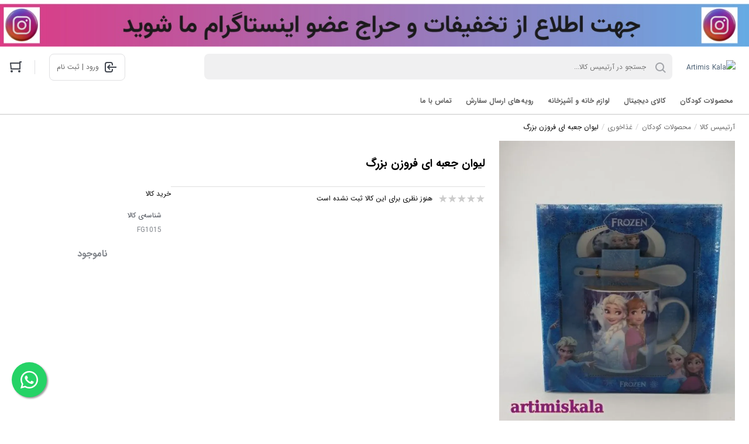

--- FILE ---
content_type: text/html; charset=utf-8
request_url: https://artimiskala.com/Koodak/gaza/LJUE
body_size: 53640
content:
<!DOCTYPE html><html lang="fa-IR" dir="rtl" prefix="og: https://ogp.me/ns#"><head><meta charset="utf-8" /><meta content="width=device-width,initial-scale=1,maximum-scale=1,user-scalable=no,minimal-ui" name="viewport" /><title>خرید لیوان دخترانه : ماگ فروزن</title><meta name="description" content="" /><meta name="keywords" content="" /><meta property="og:title" content="خرید لیوان دخترانه : ماگ فروزن" /><!-- <meta property="og:type" content="og:product" /> --><meta property="og:image" content="/attachments/1524280/600x600/80/ست لیوان سرامیکی.webp" /><meta property="og:url" content="https://artimiskala.com/Koodak/gaza/LJUE" /><meta property="og:site_name" content="آرتیمیس کالا" /><meta name="google-site-verification" content="-dvvEKZ45Wo2m7GKZ-rjRJmINsGt5GLmWLzSVPuRtjs" /><link rel="stylesheet" href="/assets/css/swiper-bundle.min.css" /><link rel="stylesheet" href="/assets/css/glightbox.min.css" /><style>.gnext{right:auto!important;left:30px!important;transform:scale(-1,1)}.gprev{left:auto!important;right:30px!important;transform:scale(-1,1)}.gslideOutLeft{-webkit-animation:gslideOutRight .3s ease!important;animation:gslideOutRight .3s ease!important}.gslideInLeft{-webkit-animation:gslideInRight .3s ease!important;animation:gslideInRight .3s ease!important}.gslideOutRight{-webkit-animation:gslideOutLeft .3s ease!important;animation:gslideOutLeft .3s ease!important}.gslideInRight{-webkit-animation:gslideInLeft .3s ease!important;animation:gslideInLeft .3s ease!important}</style><link rel="stylesheet" href="/assets/css/iransans.fontiran.css" /><link rel="stylesheet" href="/assets/css/iranyekan.fontiran.css" /><style>:root{--spacing-base:4px;--global-radius:8px;--small-radius:4px;--medium-radius:8px;--large-radius:16px;--font-family:IRANYekan,sans-serif;--color-white:#fff;--color-black:#0c0c0c;--color-primary-700:#ef394e;--color-primary-500:#ef4056;--color-primary-300:#f37a8a;--color-primary-100:#ffe440;--color-secondary-700:#008eb2;--color-secondary-500:#19bfd3;--color-secondary-300:#008deb;--color-secondary-100:#e6f4f7;--color-green-700:#39ae00;--color-green-500:#6bb927;--color-green-300:#9dc44d;--color-hint-object-neutral:#81858b;--color-hint-object-error:#d32f2f;--color-hint-object-success:#4caf50;--color-hint-object-caution:#f9a825;--color-hint-text-neutral:#62666d;--color-hint-text-error:#b2001a;--color-hint-text-success:#2e7b32;--color-neutral-000:#fff;--color-neutral-100:#f0f0f1;--color-neutral-200:#e0e0e2;--color-neutral-300:#c0c2c5;--color-neutral-400:#a1a3a8;--color-neutral-500:#81858b;--color-neutral-600:#62666d;--color-neutral-700:#424750;--color-neutral-800:#232933;--color-neutral-900:#0c0c0c;--color-button-primary:#ef4056;--color-button-secondary:#19bfd3;--color-button-brand:#e6123d;--color-button-white:#fff;--color-button-black:#0c0c0c;--color-button-disable:#e0e0e2;--color-button-error:#b2001a;--color-button-text-primary:#fff;--color-button-text-secondary:#fff;--color-button-text-white:#0c0c0c;--color-button-text-black:#fff;--color-button-hint-object-error:#d32f2f;--color-icon-primary:#ef4056;--color-icon-secondary:#19bfd3;--color-icon-brand:#e6123d;--color-icon-white:#fff;--color-icon-black:#0c0c0c;--color-icon-disable:#e0e0e2;--color-icon-low-emphasis:#a1a3a8;--color-icon-high-emphasis:#424750;--color-icon-success:#4caf50;--color-icon-warning:#f9a825;--color-icon-neutral-hint:#81858b;--color-icon-primary-100:#ffe440;--color-icon-rating-0-2:#f9bc00;--color-icon-rating-2-3:#b1b64d;--color-icon-rating-3-4:#65aa57;--color-icon-rating-4-5:#00a049;--color-icon-error:#d32f2f;--color-app-background:#f2f2f2;--color-brand-primary-700:#e6123d;--color-white-rgb:255,255,255;--color-black-rgb:12,12,12;--color-primary-700-rgb:239,57,78;--color-primary-500-rgb:239,64,86;--color-primary-300-rgb:243,122,138;--color-primary-100-rgb:255,228,64;--color-secondary-700-rgb:0,142,178;--color-secondary-500-rgb:25,191,211;--color-secondary-300-rgb:0,141,235;--color-secondary-100-rgb:230,244,247;--color-green-700-rgb:57,174,0;--color-green-500-rgb:107,185,39;--color-green-300-rgb:157,196,77;--color-hint-object-neutral-rgb:129,133,139;--color-hint-object-error-rgb:211,47,47;--color-hint-object-success-rgb:76,175,80;--color-hint-object-caution-rgb:249,168,37;--color-hint-text-neutral-rgb:98,102,109;--color-hint-text-error-rgb:178,0,26;--color-hint-text-success-rgb:46,123,50;--color-neutral-000-rgb:255,255,255;--color-neutral-100-rgb:240,240,241;--color-neutral-200-rgb:224,224,226;--color-neutral-300-rgb:192,194,197;--color-neutral-400-rgb:161,163,168;--color-neutral-500-rgb:129,133,139;--color-neutral-600-rgb:98,102,109;--color-neutral-700-rgb:66,71,80;--color-neutral-800-rgb:35,41,51;--color-neutral-900-rgb:12,12,12;--color-button-primary-rgb:239,64,86;--color-button-secondary-rgb:25,191,211;--color-button-brand-rgb:230,18,61;--color-button-white-rgb:255,255,255;--color-button-black-rgb:12,12,12;--color-button-disable-rgb:224,224,226;--color-button-error-rgb:178,0,26;--color-button-text-primary-rgb:255,255,255;--color-button-text-secondary-rgb:255,255,255;--color-button-text-white-rgb:12,12,12;--color-button-text-black-rgb:255,255,255;--color-button-hint-object-error-rgb:211,47,47;--color-icon-primary-rgb:239,64,86;--color-icon-secondary-rgb:25,191,211;--color-icon-brand-rgb:230,18,61;--color-icon-white-rgb:255,255,255;--color-icon-black-rgb:12,12,12;--color-icon-disable-rgb:224,224,226;--color-icon-low-emphasis-rgb:161,163,168;--color-icon-high-emphasis-rgb:66,71,80;--color-icon-success-rgb:76,175,80;--color-icon-warning-rgb:249,168,37;--color-icon-neutral-hint-rgb:129,133,139;--color-icon-primary-100-rgb:255,228,64;--color-icon-rating-0-2-rgb:249,188,0;--color-icon-rating-2-3-rgb:177,182,77;--color-icon-rating-3-4-rgb:101,170,87;--color-icon-rating-4-5-rgb:0,160,73;--color-icon-error-rgb:211,47,47;--color-app-background-rgb:242,242,242;--color-brand-primary-700-rgb:230,18,61;--font-family-main:IRANSans,Tahoma,sans-serif;--product-image-height:100%}:root{--color-fresh-300:#9dc44d;--color-fresh-500:#6bb927;--color-fresh-700:#39ae00;--color-plus-300:#b665a4;--color-plus-500:#a6358a;--color-plus-700:#941b80;--color-plus-primary:#a63489;--color-blue-300:#9ee3f0;--color-blue-500:#87d3e1;--color-blue-700:#00bfd6;--color-blue-primary:#19bfd3;--color-digipay:#0040ff;--color-fidibo:#52b9c7;--color-pindo-touchpoint:#28367f;--color-digikalajet-secondary:#ff6200;--color-delivery-post:#feb900;--color-delivery-ship-by-seller:#d86b00;--color-delivery-none-inventory:#922fd3;--color-delivery-jet:#a63489;--color-delivery-express:#e6123d;--color-seller-official:#0081b9;--color-boomi-500:#2bb5b2;--color-ad:#ff009c;--color-electronics-300:#6763d9;--color-electronics-500:#5c51bf;--color-fashion-300:#ffa368;--color-fashion-500:#e88060;--color-tools-300:#f62;--color-tools-500:#d65c26;--color-sport-300:#2babc4;--color-sport-500:#1693c0;--color-stationery-300:#ff9a36;--color-stationery-500:#fa8614;--color-kids-300:#fb507d;--color-kids-500:#dd305d;--color-beauty-300:#c441f1;--color-beauty-500:#b006eb;--color-home-300:#00b4b0;--color-home-500:#009db0;--color-rating-0-2:#f9bc00;--color-rating-2-3:#b1b64d;--color-rating-3-4:#65aa57;--color-rating-4-5:#00a049;--color-hint-text-caution:#f57f17;--color-gradient-silver:#f2f2f2;--color-pure-black:#000;--color-gray:#eee;--color-brand-primary:#e6123d;--color-club:#0fabc6;--color-irancell:#fbc02d;--color-village:#00b088;--color-fresh-300-rgb:157,196,77;--color-fresh-500-rgb:107,185,39;--color-fresh-700-rgb:57,174,0;--color-plus-300-rgb:182,101,164;--color-plus-500-rgb:166,53,138;--color-plus-700-rgb:148,27,128;--color-plus-primary-rgb:166,52,137;--color-blue-300-rgb:158,227,240;--color-blue-500-rgb:135,211,225;--color-blue-700-rgb:0,191,214;--color-blue-primary-rgb:25,191,211;--color-digipay-rgb:0,64,255;--color-fidibo-rgb:82,185,199;--color-pindo-touchpoint-rgb:40,54,127;--color-digikalajet-secondary-rgb:255,98,0;--color-delivery-post-rgb:254,185,0;--color-delivery-ship-by-seller-rgb:216,107,0;--color-delivery-none-inventory-rgb:146,47,211;--color-delivery-jet-rgb:166,52,137;--color-delivery-express-rgb:230,18,61;--color-seller-official-rgb:0,129,185;--color-boomi-500-rgb:43,181,178;--color-ad-rgb:255,0,156;--color-electronics-300-rgb:103,99,217;--color-electronics-500-rgb:92,81,191;--color-fashion-300-rgb:255,163,104;--color-fashion-500-rgb:232,128,96;--color-tools-300-rgb:255,102,34;--color-tools-500-rgb:214,92,38;--color-sport-300-rgb:43,171,196;--color-sport-500-rgb:22,147,192;--color-stationery-300-rgb:255,154,54;--color-stationery-500-rgb:250,134,20;--color-kids-300-rgb:251,80,125;--color-kids-500-rgb:221,48,93;--color-beauty-300-rgb:196,65,241;--color-beauty-500-rgb:176,6,235;--color-home-300-rgb:0,180,176;--color-home-500-rgb:0,157,176;--color-rating-0-2-rgb:249,188,0;--color-rating-2-3-rgb:177,182,77;--color-rating-3-4-rgb:101,170,87;--color-rating-4-5-rgb:0,160,73;--color-hint-text-caution-rgb:245,127,23;--color-gradient-silver-rgb:242,242,242;--color-pure-black-rgb:0,0,0;--color-gray-rgb:238,238,238;--color-brand-primary-rgb:230,18,61;--color-club-rgb:15,171,198;--color-irancell-rgb:251,192,45;--color-village-rgb:0,176,136}</style><style title="common.styles.components.dropdown">[data-controller="dropdown"]{position:relative}[data-controller="dropdown"].clicked [data-show-on="click"],[data-controller="dropdown"]:hover [data-show-on="hover"]{display:block}[data-controller="dropdown"] [data-show-on],[data-controller="dropdown"] [data-show-on]{display:none;position:absolute}</style><!-- common.styles.components.menu --><style>.menu{border-radius:var(--global-radius);box-shadow:0 1px 1px rgb(0 0 0/14%),0 4px 8px rgb(0 0 0/30%);background-color:var(--color-neutral-000);overflow:hidden}.menu>li>a,.menu>li>button{display:flex;flex-direction:row;align-items:center;width:100%;border:0;outline:0;background:none;transition:all .2s linear;padding:calc(2*var(--spacing-base)) calc(4*var(--spacing-base));color:var(--color-neutral-700);font-size:1.3rem;font-weight:700;line-height:2.15}.menu>li>a.without-icon,.menu>li>button.without-icon{padding-right:24px}.menu-item-icon{display:flex;flex-direction:column;width:32px;padding-left:calc(4*var(--spacing-base));align-items:center}</style><style media="screen and (min-width: 1024px)">.menu>li>a,.menu>li>button{font-size:1.5rem;font-weight:700;line-height:2.15}</style><style>.button{cursor:pointer;position:relative;margin-top:0;border-radius:8px;color:#fff;overflow:hidden;text-align:center;padding:calc(var(--spacing-base)*3) calc(var(--spacing-base)*4);border:1px solid #e0e0e2}.button.medium{padding:calc(var(--spacing-base)*2) calc(var(--spacing-base)*4)}.small.button{font-size:1.2rem;font-weight:700;line-height:1.64}.button.link,button.link{background:none;border:0}.button .loading-dots{display:none;position:absolute;background-color:inherit;top:12px;bottom:12px;left:18px;right:18px;padding-top:2px}.button[disabled] .loading-dots{display:block}.button.primary{background-color:var(--color-button-primary);color:var(--color-button-text-primary);border:1px solid var(--color-button-primary)}.button.primary.outline{border:1px solid var(--color-button-primary);background-color:initial;color:var(--color-button-primary)}.button.link.secondary,.link.secondary{color:var(--color-button-secondary)}</style><style media="screen and(min-width: 1024px)">.small.button{font-size:1.2rem;font-weight:700;line-height:2.17}</style><style>.pos-absolute,.absolute{position:absolute}.pos-relative,.relative{position:relative}.right-0{right:0}.bottom-0{bottom:0}.bottom-42{bottom:42px}.z-1{z-index:1}.left-0{left:0}</style><style>html{font-size:8px}html,body,h1,h2,h3,h4,h5,h6,input,textarea,button,select{font-family:var(--font-family-main)}body{font-size:1.2rem;font-weight:400;line-height:2.15}h1,.h1{font-size:1.6rem;font-weight:700;line-height:2.12}h2,.h2{font-size:1.6rem;font-weight:700;line-height:2.12}h3,.h3{font-size:1.2rem;font-weight:700;line-height:2.15}.text-h3{font-size:1.8rem;font-weight:500;line-height:2.1}.text-h4{font-size:1.6rem;font-weight:700;line-height:2.12}.text-h5{font-size:1.4rem;font-weight:700;line-height:2.15}.text-h2-extra{font-size:2.2rem;font-weight:800;line-height:2.1}.text-body-1{font-size:1.2rem;font-weight:400;line-height:2.15}.text-body1-strong{font-size:1.2rem;font-weight:700;line-height:2.15}.text-body1-extra{font-size:1.2rem;font-weight:800;line-height:2.15}.text-body-2{font-size:1.1rem;font-weight:400;line-height:2.17}.text-body2-strong{font-size:1.1rem;font-weight:700;line-height:2.17}.text-subtitle-strong{font-size:1.3rem;font-weight:700;line-height:2.15}.text-caption-strong{font-size:1rem;font-weight:700;line-height:2.17}.text-button-1{font-size:1.4rem;font-weight:700;line-height:2.15}.text-button-2{font-size:1.2rem;font-weight:700;line-height:2.17}.ellipsis,.ellipsis-2,.ellipsis-3,.ellipsis-5,.ellipsis-10,.ellipsis-15{display:-webkit-box;-webkit-box-orient:vertical;overflow:hidden;text-overflow:ellipsis}.ellipsis{-webkit-line-clamp:1}.ellipsis-2{-webkit-line-clamp:2}.ellipsis-3{-webkit-line-clamp:3}.ellipsis-5{-webkit-line-clamp:5}.ellipsis-10{-webkit-line-clamp:10}.ellipsis-15{-webkit-line-clamp:15}.line-through{text-decoration:line-through}.text-center,.align-center{text-align:center}</style><style media="screen and (min-width: 320px)">html{font-size:10px}</style><style media="screen and (min-width: 1024px)">html{font-size:10px}h1,.h1{font-size:1.9rem;font-weight:700;line-height:2.12}h2,.h2{font-size:1.9rem;font-weight:700;line-height:2.12}h3,.h3{font-size:1.4rem;font-weight:700;line-height:2.15}.text-body-1{font-size:1.4rem;font-weight:400;line-height:2.15}.text-body1-strong{font-size:1.4rem;font-weight:700;line-height:2.15}.text-body1-extra{font-size:1.4rem;font-weight:800;line-height:2.15}.text-body-2{font-size:1.2rem;font-weight:400;line-height:2.17}.text-body2-strong{font-size:1.2rem;font-weight:700;line-height:2.17}.text-subtitle-strong{font-size:1.5rem;font-weight:700;line-height:2.15}.text-caption-strong{font-size:1.1rem;font-weight:700;line-height:2.17}.breakpoint .text-h2-extra{font-size:2.6rem;font-weight:800;line-height:2.1}.text-h3{font-size:2.1rem;font-weight:500;line-height:2.1}.text-h5{font-size:1.6rem;font-weight:700;line-height:2.15}.text-button-2{font-size:1.2rem;font-weight:700;line-height:2.17}</style><style>.bg-000{background-color:var(--color-neutral-000)}.bg-100{background-color:var(--color-neutral-100)}.bg-200{background-color:var(--color-neutral-200)}.bg-050{background-color:var(--color---neutral-050)}.bg-300{background-color:var(--color-neutral-300)}.bg-400{background-color:var(--color-neutral-400)}.bg-900{background-color:var(--color-neutral-900)}.bg-700{background-color:var(--color-neutral-700)}.bg-p-700{background-color:var(--color-primary-700)}.bg-p-500{background-color:var(--color-primary-500)}.bg-p-300{background-color:var(--color-primary-300)}.bg-s-700{background-color:var(--color-secondary-700)}.bg-s-500{background-color:var(--color-secondary-500)}.bg-s-300{background-color:var(--color-secondary-300)}.bg-hint-caution{background-color:var(--color-hint-object-caution)}.bg-hint-success{background-color:var(--color-hint-object-success)}.bg-secondary{background-color:rgba(var(--secondary),1)}.bg-background{background-color:rgba(var(--background-color),1)}.bg-hint-object-error{background-color:var(--color-hint-object-error)}.bg-dk-p-500{background-color:var(--color-DK-primary-500)}.bg-fresh-700{background-color:var(--color-fresh-700)}.bg-transparent{background-color:transparent}.bg-rating-1{background-color:var(--color-rating-0-2)}.bg-rating-2{background-color:var(--color-rating-2-3)}.bg-rating-3{background-color:var(--color-rating-3-4)}.bg-rating-4,.bg-rating-5{background-color:var(--color-rating-4-5)}.color-000{color:var(--color-neutral-000)}.color-300{color:var(--color-neutral-300)}.color-400{color:var(--color-neutral-400)}.color-500{color:var(--color-neutral-500)}.color-600{color:var(--color-neutral-600)}.color-700{color:var(--color-neutral-700)}.color-800{color:var(--color-neutral-800)}.color-900{color:var(--color-neutral-900)}.color-primary-700{color:var(--color-primary-700)}.color-white{color:var(--color-white)}.bg-p-500{background-color:var(--color-primary-500)}.bg-p-700{background-color:var(--color-primary-700)}.link-secondary,.color-button-secondary{color:var(--color-button-secondary)}.color-secondary-500{color:var(--color-secondary-500)}</style><!-- common.styles --><style>html{max-width:100vw;background-color:#fff}*{box-sizing:border-box;scroll-behavior:smooth;-webkit-overflow-scrolling:touch;outline:0;margin:0;padding:0}html,body{margin:0;padding:0;direction:rtl}body{background-color:#fff}a{color:#4a5f73;text-decoration:none}[hidden]{display:none!important}.custom-html{overflow:auto}.custom-html img{max-width:100%;height:auto}.nul{list-style:none;margin:0;padding:0}.ls-none{list-style:none}.block{display:block}.inline{display:inline}.inline-block{display:inline-block}.row{display:flex;flex-direction:row}.row.wrap{flex-wrap:wrap}.row.reverse{flex-direction:row-reverse}.column{display:flex;flex-direction:column}.column.reverse{flex-direction:column-reverse}.inline.row,.inline.column{display:inline-flex}.flex{flex:1}.flex-2{flex:2}.flex-3{flex:3}.flex-4{flex:4}.flex-5{flex:5}.flex-16{flex-basis:16.66%}.align-items-center{align-items:center}.align-self-center{align-self:center}.column.end-aligned{align-items:end}.width-100v{width:100vw}.height-100v{height:100vh}.w-100{width:100%}.h-auto{height:auto}.icon.button{border:0;background:none;display:flex;min-height:initial}.icon:before,.header .search:before{display:flex;font-family:icons;font-size:100%;-webkit-font-smoothing:antialiased;-moz-osx-font-smoothing:grayscale;font-style:normal;font-variant:normal;font-weight:400;text-decoration:none;text-transform:none;line-height:1;vertical-align:middle}.quantity-set{width:102px;max-width:102px;min-height:44px;max-height:44px}.quantity-set .button{padding:0}.cart-item-grid{display:grid;grid-template-columns:116px 1fr;grid-column-gap:16px;grid-row-gap:12px}.as-end{align-self:flex-end}.badge{width:20px;height:20px;border:2px solid #fff;border-radius:6px;font-size:1.4rem;font-weight:700;line-height:1.45}.pointer{cursor:pointer}.page-button{width:36px;height:36px}.page-button:hover{border:2px solid var(--color-primary-700);color:var(--color-primary-700)}.current.page-button{background-color:var(--color-primary-700);color:var(--color-neutral-000)}.card iframe{border:0}.banner{border-radius:16px;overflow:hidden}</style><style>.text-body-2{font-size:1.2rem;font-weight:400;line-height:2.17}.text-caption{font-size:1.1rem;font-weight:400;line-height:2.17}</style><style>body.with-active-dialog{overflow:hidden}.dialog{margin-right:-17px;display:flex;flex-direction:row;align-items:center;position:fixed;top:0;bottom:0;right:0;left:0;opacity:0;overflow-x:hidden;overflow-y:auto;direction:ltr;visibility:hidden;transition:opacity 250ms ease-in-out,visibility 250ms ease-in-out,transform 250ms ease-in-out,background-color 250ms ease-in-out;z-index:1000}.side.dialog{opacity:1}.right.side.dialog{align-items:flex-end}.left.side.dialog{align-items:flex-start}.with-active-dialog .dialog{margin-right:0}.dialog.active{visibility:visible;opacity:1;background-color:rgba(0,0,0,.5)}.mobile .dialog.active{visibility:visible;opacity:1;background-color:#fff}.side.dialog.active{background-color:rgba(0,0,0,.25)}.dialog .dialog-container{margin:auto;direction:rtl}.side.dialog .dialog-container{position:absolute;top:0;bottom:0;right:0;overflow-y:auto;box-shadow:-2px 0 4px 0 rgb(0 0 0/13%);align-items:initial;width:80%;max-width:320px;background:#fff;transform:translateX(100%);transition:transform 250ms ease-out}.side.dialog.active .dialog-container{transform:translateX(0)}.side-menu-item .down.icon.button:before{transition:transform 300ms ease-in-out;padding-top:10px}.side-menu-item .down.icon.button.active:before{color:#f02a2d;transform:rotate(180deg)}@media screen and (max-width:768px){.dialog-container>.card{margin:0;position:fixed;top:0;bottom:0;right:0;left:0;border-radius:0}.dialog-container>.card>.card-content{overflow:auto;position:fixed;top:64px;bottom:15px;right:20px;left:20px}}@media screen and (min-width:769px){.dialog-container>.card{position:initial;min-width:600px}}.popup-dialog .popup-image{max-width:100%;height:auto}</style><style>a.side-menu-item{display:block;padding:10px}.side-menu-item svg{transition:transform 300ms ease-in-out}.side-menu-item button.active svg{fill:#f02a2d!important;transform:rotate(180deg)}ul.side-menu-list{display:none;max-height:0;overflow:hidden;transition:max-height 300ms ease-in-out}</style><style>@keyframes loading{50%{background:transparent}}.loading-dots{text-align:center}.loading-dots .dot-1,.loading-dots .dot-2,.loading-dots .dot-3{display:inline-block;background:#ccc;border-radius:50%;width:.6em;height:.6em;margin:0 .1em;animation:loading 1s ease-in-out infinite}.loading-dots .dot-2{animation-delay:250ms}.loading-dots .dot-3{animation-delay:500ms}</style><style>.card img{max-width:100%;height:auto}</style><style>.swiper-container{position:relative}.slideshow .swiper-pagination-bullets{bottom:14px!important;right:0!important;left:unset!important;width:auto!important;white-space:nowrap!important;margin-right:40px!important}.slideshow-button-container{opacity:0;transition:all .2s}.slideshow:hover .slideshow-button-container{opacity:1}.slideshow .slideshow-button-next,.slideshow .slideshow-button-prev{width:40px;height:40px;border:1px solid var(--color-neutral-300)}.slideshow-bullet{height:4px;opacity:.3;transition:width .2s ease-in-out;width:4px}.slideshow-bullet-active{background-color:#fff;border-radius:20px;border-radius:9999px!important;height:6px;opacity:1;-webkit-transform:translateY(1px);transform:translateY(1px);width:16px}.swiper-button-prev:after,.swiper-rtl .swiper-button-next:after,.swiper-button-next:after,.swiper-rtl .swiper-button-prev:after{content:''}.swiper-button-prev,.swiper-button-next{border:1px solid var(--color-neutral-200);height:40px;top:50%;-webkit-transform:translateY(-50%);transform:translateY(-50%);width:40px;border-radius:50%;background-color:var(--color-neutral-000);cursor:pointer;z-index:5;position:absolute}.swiper-button-prev:not(:hover) svg,.swiper-button-next:not(:hover) svg{opacity:.7}.swiper-button-disabled{display:none}</style><style>.product-image-container{display:flex;align-items:center;justify-content:center;width:100%;padding-top:100%;position:relative}.product-image-container img{position:absolute;max-width:100%;max-height:100%;margin-top:-100%}</style><style>.o-hidden{overflow:hidden}.msp-slider a:not(:last-child) .msp-title:before{content:'';background-color:var(--color-neutral-100);bottom:-10px;content:"";display:block;height:1px;left:0;position:absolute;width:100%}.apps-container{background-color:#3c4b6d}</style><style media="screen">.row{display:flex;flex-direction:row}.row-reverse{display:flex;flex-direction:row-reverse}.column{display:flex;flex-direction:column}.column-reverse{display:flex;flex-direction:column-reverse}.row.wrap,.column.wrap,.row-reverse.wrap,.column-reverse.wrap{flex-wrap:wrap}.row.align-center,.column.align-center,.row-reverse.align-center,.column-reverse.align-center{align-items:center}.flex,.spacer{flex-grow:1}.flex-1{flex-grow:1}.flex-2{flex-grow:2}.flex-3{flex-grow:3}.flex-4{flex-grow:4}.flex-5{flex-grow:5}.flex-6{flex-grow:6}.flex-7{flex-grow:7}.flex-8{flex-grow:8}.flex-9{flex-grow:9}.flex-0{flex-basis:0%;flex-grow:0}.flex-14{flex-basis:14.285714285714286%;flex-grow:0}.flex-16{flex-basis:16.666666666666668%;flex-grow:0}.flex-20{flex-basis:20%;flex-grow:0}.flex-25{flex-basis:25%;flex-grow:0}.flex-33{flex-basis:33.333333333333336%;flex-grow:0}.flex-40{flex-basis:40%;flex-grow:0}.flex-50{flex-basis:50%;flex-grow:0}.flex-60{flex-basis:60%;flex-grow:0}.flex-66{flex-basis:66.66666666666667%;flex-grow:0}.flex-75{flex-basis:75%;flex-grow:0}.flex-100{flex-basis:100%;flex-grow:0}.show-gt-mobile-s{display:none}.column.show-gt-mobile-s,.row.show-gt-mobile-s{display:none}.show-gt-mobile-m{display:none}.column.show-gt-mobile-m,.row.show-gt-mobile-m{display:none}.show-gt-mobile-l{display:none}.column.show-gt-mobile-l,.row.show-gt-mobile-l{display:none}.show-gt-tablet-s{display:none}.column.show-gt-tablet-s,.row.show-gt-tablet-s{display:none}.show-gt-tablet{display:none}.column.show-gt-tablet,.row.show-gt-tablet{display:none}.show-gt-laptop-s{display:none}.column.show-gt-laptop-s,.row.show-gt-laptop-s{display:none}.show-gt-laptop{display:none}.column.show-gt-laptop,.row.show-gt-laptop{display:none}.show-gt-laptop-m{display:none}.column.show-gt-laptop-m,.row.show-gt-laptop-m{display:none}.show-gt-laptop-l{display:none}.column.show-gt-laptop-l,.row.show-gt-laptop-l{display:none}</style><style media="screen">.row-mobile-s{display:flex;flex-direction:row}.column-mobile-s{display:flex;flex-direction:column}.row-reverse-mobile-s{display:flex;flex-direction:row-reverse}.column-reverse-mobile-s{display:flex;flex-direction:column-reverse}@media screen and (max-width:320px){.flex-0-mobile-s{flex-basis:0%;flex-grow:0}.flex-14-mobile-s{flex-basis:14.285714285714286%;flex-grow:0}.flex-16-mobile-s{flex-basis:16.666666666666668%;flex-grow:0}.flex-20-mobile-s{flex-basis:20%;flex-grow:0}.flex-25-mobile-s{flex-basis:25%;flex-grow:0}.flex-33-mobile-s{flex-basis:33.333333333333336%;flex-grow:0}.flex-40-mobile-s{flex-basis:40%;flex-grow:0}.flex-50-mobile-s{flex-basis:50%;flex-grow:0}.flex-60-mobile-s{flex-basis:60%;flex-grow:0}.flex-66-mobile-s{flex-basis:66.66666666666667%;flex-grow:0}.flex-75-mobile-s{flex-basis:75%;flex-grow:0}.flex-100-mobile-s{flex-basis:100%;flex-grow:0}.flex-mobile-s{flex-grow:1}.hide-mobile-s{display:none!important}}</style><style media="screen and (min-width: 321px)">.show-gt-mobile-s{display:block}.column.show-gt-mobile-s,.row.show-gt-mobile-s{display:flex}.row-gt-mobile-s{display:flex;flex-direction:row}.row-reverse-gt-mobile-s{display:flex;flex-direction:row-reverse}.column-gt-mobile-s{display:flex;flex-direction:column}.column-reverse-gt-mobile-s{display:flex;flex-direction:column-reverse}.row-mobile-m{display:flex;flex-direction:row}.column-mobile-m{display:flex;flex-direction:column}.row-reverse-mobile-m{display:flex;flex-direction:row-reverse}.column-reverse-mobile-m{display:flex;flex-direction:column-reverse}.flex-0-gt-mobile-s{flex-basis:0%;flex-grow:0}.flex-14-gt-mobile-s{flex-basis:14.285714285714286%;flex-grow:0}.flex-16-gt-mobile-s{flex-basis:16.666666666666668%;flex-grow:0}.flex-20-gt-mobile-s{flex-basis:20%;flex-grow:0}.flex-25-gt-mobile-s{flex-basis:25%;flex-grow:0}.flex-33-gt-mobile-s{flex-basis:33.333333333333336%;flex-grow:0}.flex-40-gt-mobile-s{flex-basis:40%;flex-grow:0}.flex-50-gt-mobile-s{flex-basis:50%;flex-grow:0}.flex-60-gt-mobile-s{flex-basis:60%;flex-grow:0}.flex-66-gt-mobile-s{flex-basis:66.66666666666667%;flex-grow:0}.flex-75-gt-mobile-s{flex-basis:75%;flex-grow:0}.flex-100-gt-mobile-s{flex-basis:100%;flex-grow:0}.hide-gt-mobile-s{display:none!important}@media screen and (max-width:375px){.flex-0-mobile-m{flex-basis:0%;flex-grow:0}.flex-14-mobile-m{flex-basis:14.285714285714286%;flex-grow:0}.flex-16-mobile-m{flex-basis:16.666666666666668%;flex-grow:0}.flex-20-mobile-m{flex-basis:20%;flex-grow:0}.flex-25-mobile-m{flex-basis:25%;flex-grow:0}.flex-33-mobile-m{flex-basis:33.333333333333336%;flex-grow:0}.flex-40-mobile-m{flex-basis:40%;flex-grow:0}.flex-50-mobile-m{flex-basis:50%;flex-grow:0}.flex-60-mobile-m{flex-basis:60%;flex-grow:0}.flex-66-mobile-m{flex-basis:66.66666666666667%;flex-grow:0}.flex-75-mobile-m{flex-basis:75%;flex-grow:0}.flex-100-mobile-m{flex-basis:100%;flex-grow:0}.flex-mobile-m{flex-grow:1}.hide-mobile-m{display:none!important}}</style><style media="screen and (min-width: 376px)">.show-gt-mobile-s{display:block}.column.show-gt-mobile-s,.row.show-gt-mobile-s{display:flex}.show-gt-mobile-m{display:block}.column.show-gt-mobile-m,.row.show-gt-mobile-m{display:flex}.row-gt-mobile-m{display:flex;flex-direction:row}.row-reverse-gt-mobile-m{display:flex;flex-direction:row-reverse}.column-gt-mobile-m{display:flex;flex-direction:column}.column-reverse-gt-mobile-m{display:flex;flex-direction:column-reverse}.row-mobile-l{display:flex;flex-direction:row}.column-mobile-l{display:flex;flex-direction:column}.row-reverse-mobile-l{display:flex;flex-direction:row-reverse}.column-reverse-mobile-l{display:flex;flex-direction:column-reverse}.flex-0-gt-mobile-m{flex-basis:0%;flex-grow:0}.flex-14-gt-mobile-m{flex-basis:14.285714285714286%;flex-grow:0}.flex-16-gt-mobile-m{flex-basis:16.666666666666668%;flex-grow:0}.flex-20-gt-mobile-m{flex-basis:20%;flex-grow:0}.flex-25-gt-mobile-m{flex-basis:25%;flex-grow:0}.flex-33-gt-mobile-m{flex-basis:33.333333333333336%;flex-grow:0}.flex-40-gt-mobile-m{flex-basis:40%;flex-grow:0}.flex-50-gt-mobile-m{flex-basis:50%;flex-grow:0}.flex-60-gt-mobile-m{flex-basis:60%;flex-grow:0}.flex-66-gt-mobile-m{flex-basis:66.66666666666667%;flex-grow:0}.flex-75-gt-mobile-m{flex-basis:75%;flex-grow:0}.flex-100-gt-mobile-m{flex-basis:100%;flex-grow:0}.hide-gt-mobile-m{display:none!important}@media screen and (max-width:425px){.flex-0-mobile-l{flex-basis:0%;flex-grow:0}.flex-14-mobile-l{flex-basis:14.285714285714286%;flex-grow:0}.flex-16-mobile-l{flex-basis:16.666666666666668%;flex-grow:0}.flex-20-mobile-l{flex-basis:20%;flex-grow:0}.flex-25-mobile-l{flex-basis:25%;flex-grow:0}.flex-33-mobile-l{flex-basis:33.333333333333336%;flex-grow:0}.flex-40-mobile-l{flex-basis:40%;flex-grow:0}.flex-50-mobile-l{flex-basis:50%;flex-grow:0}.flex-60-mobile-l{flex-basis:60%;flex-grow:0}.flex-66-mobile-l{flex-basis:66.66666666666667%;flex-grow:0}.flex-75-mobile-l{flex-basis:75%;flex-grow:0}.flex-100-mobile-l{flex-basis:100%;flex-grow:0}.flex-mobile-l{flex-grow:1}.hide-mobile-l{display:none!important}}</style><style media="screen and (min-width: 426px)">.show-gt-mobile-s{display:block}.column.show-gt-mobile-s,.row.show-gt-mobile-s{display:flex}.show-gt-mobile-m{display:block}.column.show-gt-mobile-m,.row.show-gt-mobile-m{display:flex}.show-gt-mobile-l{display:block}.column.show-gt-mobile-l,.row.show-gt-mobile-l{display:flex}.row-gt-mobile-l{display:flex;flex-direction:row}.row-reverse-gt-mobile-l{display:flex;flex-direction:row-reverse}.column-gt-mobile-l{display:flex;flex-direction:column}.column-reverse-gt-mobile-l{display:flex;flex-direction:column-reverse}.row-tablet-s{display:flex;flex-direction:row}.column-tablet-s{display:flex;flex-direction:column}.row-reverse-tablet-s{display:flex;flex-direction:row-reverse}.column-reverse-tablet-s{display:flex;flex-direction:column-reverse}.flex-0-gt-mobile-l{flex-basis:0%;flex-grow:0}.flex-14-gt-mobile-l{flex-basis:14.285714285714286%;flex-grow:0}.flex-16-gt-mobile-l{flex-basis:16.666666666666668%;flex-grow:0}.flex-20-gt-mobile-l{flex-basis:20%;flex-grow:0}.flex-25-gt-mobile-l{flex-basis:25%;flex-grow:0}.flex-33-gt-mobile-l{flex-basis:33.333333333333336%;flex-grow:0}.flex-40-gt-mobile-l{flex-basis:40%;flex-grow:0}.flex-50-gt-mobile-l{flex-basis:50%;flex-grow:0}.flex-60-gt-mobile-l{flex-basis:60%;flex-grow:0}.flex-66-gt-mobile-l{flex-basis:66.66666666666667%;flex-grow:0}.flex-75-gt-mobile-l{flex-basis:75%;flex-grow:0}.flex-100-gt-mobile-l{flex-basis:100%;flex-grow:0}.hide-gt-mobile-l{display:none!important}@media screen and (max-width:600px){.flex-0-tablet-s{flex-basis:0%;flex-grow:0}.flex-14-tablet-s{flex-basis:14.285714285714286%;flex-grow:0}.flex-16-tablet-s{flex-basis:16.666666666666668%;flex-grow:0}.flex-20-tablet-s{flex-basis:20%;flex-grow:0}.flex-25-tablet-s{flex-basis:25%;flex-grow:0}.flex-33-tablet-s{flex-basis:33.333333333333336%;flex-grow:0}.flex-40-tablet-s{flex-basis:40%;flex-grow:0}.flex-50-tablet-s{flex-basis:50%;flex-grow:0}.flex-60-tablet-s{flex-basis:60%;flex-grow:0}.flex-66-tablet-s{flex-basis:66.66666666666667%;flex-grow:0}.flex-75-tablet-s{flex-basis:75%;flex-grow:0}.flex-100-tablet-s{flex-basis:100%;flex-grow:0}.flex-tablet-s{flex-grow:1}.hide-tablet-s{display:none!important}}</style><style media="screen and (min-width: 601px)">.show-gt-mobile-s{display:block}.column.show-gt-mobile-s,.row.show-gt-mobile-s{display:flex}.show-gt-mobile-m{display:block}.column.show-gt-mobile-m,.row.show-gt-mobile-m{display:flex}.show-gt-mobile-l{display:block}.column.show-gt-mobile-l,.row.show-gt-mobile-l{display:flex}.show-gt-tablet-s{display:block}.column.show-gt-tablet-s,.row.show-gt-tablet-s{display:flex}.row-gt-tablet-s{display:flex;flex-direction:row}.row-reverse-gt-tablet-s{display:flex;flex-direction:row-reverse}.column-gt-tablet-s{display:flex;flex-direction:column}.column-reverse-gt-tablet-s{display:flex;flex-direction:column-reverse}.row-tablet{display:flex;flex-direction:row}.column-tablet{display:flex;flex-direction:column}.row-reverse-tablet{display:flex;flex-direction:row-reverse}.column-reverse-tablet{display:flex;flex-direction:column-reverse}.flex-0-gt-tablet-s{flex-basis:0%;flex-grow:0}.flex-14-gt-tablet-s{flex-basis:14.285714285714286%;flex-grow:0}.flex-16-gt-tablet-s{flex-basis:16.666666666666668%;flex-grow:0}.flex-20-gt-tablet-s{flex-basis:20%;flex-grow:0}.flex-25-gt-tablet-s{flex-basis:25%;flex-grow:0}.flex-33-gt-tablet-s{flex-basis:33.333333333333336%;flex-grow:0}.flex-40-gt-tablet-s{flex-basis:40%;flex-grow:0}.flex-50-gt-tablet-s{flex-basis:50%;flex-grow:0}.flex-60-gt-tablet-s{flex-basis:60%;flex-grow:0}.flex-66-gt-tablet-s{flex-basis:66.66666666666667%;flex-grow:0}.flex-75-gt-tablet-s{flex-basis:75%;flex-grow:0}.flex-100-gt-tablet-s{flex-basis:100%;flex-grow:0}.hide-gt-tablet-s{display:none!important}@media screen and (max-width:768px){.flex-0-tablet{flex-basis:0%;flex-grow:0}.flex-14-tablet{flex-basis:14.285714285714286%;flex-grow:0}.flex-16-tablet{flex-basis:16.666666666666668%;flex-grow:0}.flex-20-tablet{flex-basis:20%;flex-grow:0}.flex-25-tablet{flex-basis:25%;flex-grow:0}.flex-33-tablet{flex-basis:33.333333333333336%;flex-grow:0}.flex-40-tablet{flex-basis:40%;flex-grow:0}.flex-50-tablet{flex-basis:50%;flex-grow:0}.flex-60-tablet{flex-basis:60%;flex-grow:0}.flex-66-tablet{flex-basis:66.66666666666667%;flex-grow:0}.flex-75-tablet{flex-basis:75%;flex-grow:0}.flex-100-tablet{flex-basis:100%;flex-grow:0}.flex-tablet{flex-grow:1}.hide-tablet{display:none!important}}</style><style media="screen and (min-width: 769px)">.show-gt-mobile-s{display:block}.column.show-gt-mobile-s,.row.show-gt-mobile-s{display:flex}.show-gt-mobile-m{display:block}.column.show-gt-mobile-m,.row.show-gt-mobile-m{display:flex}.show-gt-mobile-l{display:block}.column.show-gt-mobile-l,.row.show-gt-mobile-l{display:flex}.show-gt-tablet-s{display:block}.column.show-gt-tablet-s,.row.show-gt-tablet-s{display:flex}.show-gt-tablet{display:block}.column.show-gt-tablet,.row.show-gt-tablet{display:flex}.row-gt-tablet{display:flex;flex-direction:row}.row-reverse-gt-tablet{display:flex;flex-direction:row-reverse}.column-gt-tablet{display:flex;flex-direction:column}.column-reverse-gt-tablet{display:flex;flex-direction:column-reverse}.row-laptop-s{display:flex;flex-direction:row}.column-laptop-s{display:flex;flex-direction:column}.row-reverse-laptop-s{display:flex;flex-direction:row-reverse}.column-reverse-laptop-s{display:flex;flex-direction:column-reverse}.flex-0-gt-tablet{flex-basis:0%;flex-grow:0}.flex-14-gt-tablet{flex-basis:14.285714285714286%;flex-grow:0}.flex-16-gt-tablet{flex-basis:16.666666666666668%;flex-grow:0}.flex-20-gt-tablet{flex-basis:20%;flex-grow:0}.flex-25-gt-tablet{flex-basis:25%;flex-grow:0}.flex-33-gt-tablet{flex-basis:33.333333333333336%;flex-grow:0}.flex-40-gt-tablet{flex-basis:40%;flex-grow:0}.flex-50-gt-tablet{flex-basis:50%;flex-grow:0}.flex-60-gt-tablet{flex-basis:60%;flex-grow:0}.flex-66-gt-tablet{flex-basis:66.66666666666667%;flex-grow:0}.flex-75-gt-tablet{flex-basis:75%;flex-grow:0}.flex-100-gt-tablet{flex-basis:100%;flex-grow:0}.hide-gt-tablet{display:none!important}@media screen and (max-width:992px){.flex-0-laptop-s{flex-basis:0%;flex-grow:0}.flex-14-laptop-s{flex-basis:14.285714285714286%;flex-grow:0}.flex-16-laptop-s{flex-basis:16.666666666666668%;flex-grow:0}.flex-20-laptop-s{flex-basis:20%;flex-grow:0}.flex-25-laptop-s{flex-basis:25%;flex-grow:0}.flex-33-laptop-s{flex-basis:33.333333333333336%;flex-grow:0}.flex-40-laptop-s{flex-basis:40%;flex-grow:0}.flex-50-laptop-s{flex-basis:50%;flex-grow:0}.flex-60-laptop-s{flex-basis:60%;flex-grow:0}.flex-66-laptop-s{flex-basis:66.66666666666667%;flex-grow:0}.flex-75-laptop-s{flex-basis:75%;flex-grow:0}.flex-100-laptop-s{flex-basis:100%;flex-grow:0}.flex-laptop-s{flex-grow:1}.hide-laptop-s{display:none!important}}</style><style media="screen and (min-width: 993px)">.show-gt-mobile-s{display:block}.column.show-gt-mobile-s,.row.show-gt-mobile-s{display:flex}.show-gt-mobile-m{display:block}.column.show-gt-mobile-m,.row.show-gt-mobile-m{display:flex}.show-gt-mobile-l{display:block}.column.show-gt-mobile-l,.row.show-gt-mobile-l{display:flex}.show-gt-tablet-s{display:block}.column.show-gt-tablet-s,.row.show-gt-tablet-s{display:flex}.show-gt-tablet{display:block}.column.show-gt-tablet,.row.show-gt-tablet{display:flex}.show-gt-laptop-s{display:block}.column.show-gt-laptop-s,.row.show-gt-laptop-s{display:flex}.row-gt-laptop-s{display:flex;flex-direction:row}.row-reverse-gt-laptop-s{display:flex;flex-direction:row-reverse}.column-gt-laptop-s{display:flex;flex-direction:column}.column-reverse-gt-laptop-s{display:flex;flex-direction:column-reverse}.row-laptop{display:flex;flex-direction:row}.column-laptop{display:flex;flex-direction:column}.row-reverse-laptop{display:flex;flex-direction:row-reverse}.column-reverse-laptop{display:flex;flex-direction:column-reverse}.flex-0-gt-laptop-s{flex-basis:0%;flex-grow:0}.flex-14-gt-laptop-s{flex-basis:14.285714285714286%;flex-grow:0}.flex-16-gt-laptop-s{flex-basis:16.666666666666668%;flex-grow:0}.flex-20-gt-laptop-s{flex-basis:20%;flex-grow:0}.flex-25-gt-laptop-s{flex-basis:25%;flex-grow:0}.flex-33-gt-laptop-s{flex-basis:33.333333333333336%;flex-grow:0}.flex-40-gt-laptop-s{flex-basis:40%;flex-grow:0}.flex-50-gt-laptop-s{flex-basis:50%;flex-grow:0}.flex-60-gt-laptop-s{flex-basis:60%;flex-grow:0}.flex-66-gt-laptop-s{flex-basis:66.66666666666667%;flex-grow:0}.flex-75-gt-laptop-s{flex-basis:75%;flex-grow:0}.flex-100-gt-laptop-s{flex-basis:100%;flex-grow:0}.hide-gt-laptop-s{display:none!important}@media screen and (max-width:1024px){.flex-0-laptop{flex-basis:0%;flex-grow:0}.flex-14-laptop{flex-basis:14.285714285714286%;flex-grow:0}.flex-16-laptop{flex-basis:16.666666666666668%;flex-grow:0}.flex-20-laptop{flex-basis:20%;flex-grow:0}.flex-25-laptop{flex-basis:25%;flex-grow:0}.flex-33-laptop{flex-basis:33.333333333333336%;flex-grow:0}.flex-40-laptop{flex-basis:40%;flex-grow:0}.flex-50-laptop{flex-basis:50%;flex-grow:0}.flex-60-laptop{flex-basis:60%;flex-grow:0}.flex-66-laptop{flex-basis:66.66666666666667%;flex-grow:0}.flex-75-laptop{flex-basis:75%;flex-grow:0}.flex-100-laptop{flex-basis:100%;flex-grow:0}.flex-laptop{flex-grow:1}.hide-laptop{display:none!important}}</style><style media="screen and (min-width: 1025px)">.show-gt-mobile-s{display:block}.column.show-gt-mobile-s,.row.show-gt-mobile-s{display:flex}.show-gt-mobile-m{display:block}.column.show-gt-mobile-m,.row.show-gt-mobile-m{display:flex}.show-gt-mobile-l{display:block}.column.show-gt-mobile-l,.row.show-gt-mobile-l{display:flex}.show-gt-tablet-s{display:block}.column.show-gt-tablet-s,.row.show-gt-tablet-s{display:flex}.show-gt-tablet{display:block}.column.show-gt-tablet,.row.show-gt-tablet{display:flex}.show-gt-laptop-s{display:block}.column.show-gt-laptop-s,.row.show-gt-laptop-s{display:flex}.show-gt-laptop{display:block}.column.show-gt-laptop,.row.show-gt-laptop{display:flex}.row-gt-laptop{display:flex;flex-direction:row}.row-reverse-gt-laptop{display:flex;flex-direction:row-reverse}.column-gt-laptop{display:flex;flex-direction:column}.column-reverse-gt-laptop{display:flex;flex-direction:column-reverse}.row-laptop-m{display:flex;flex-direction:row}.column-laptop-m{display:flex;flex-direction:column}.row-reverse-laptop-m{display:flex;flex-direction:row-reverse}.column-reverse-laptop-m{display:flex;flex-direction:column-reverse}.flex-0-gt-laptop{flex-basis:0%;flex-grow:0}.flex-14-gt-laptop{flex-basis:14.285714285714286%;flex-grow:0}.flex-16-gt-laptop{flex-basis:16.666666666666668%;flex-grow:0}.flex-20-gt-laptop{flex-basis:20%;flex-grow:0}.flex-25-gt-laptop{flex-basis:25%;flex-grow:0}.flex-33-gt-laptop{flex-basis:33.333333333333336%;flex-grow:0}.flex-40-gt-laptop{flex-basis:40%;flex-grow:0}.flex-50-gt-laptop{flex-basis:50%;flex-grow:0}.flex-60-gt-laptop{flex-basis:60%;flex-grow:0}.flex-66-gt-laptop{flex-basis:66.66666666666667%;flex-grow:0}.flex-75-gt-laptop{flex-basis:75%;flex-grow:0}.flex-100-gt-laptop{flex-basis:100%;flex-grow:0}.hide-gt-laptop{display:none!important}@media screen and (max-width:1200px){.flex-0-laptop-m{flex-basis:0%;flex-grow:0}.flex-14-laptop-m{flex-basis:14.285714285714286%;flex-grow:0}.flex-16-laptop-m{flex-basis:16.666666666666668%;flex-grow:0}.flex-20-laptop-m{flex-basis:20%;flex-grow:0}.flex-25-laptop-m{flex-basis:25%;flex-grow:0}.flex-33-laptop-m{flex-basis:33.333333333333336%;flex-grow:0}.flex-40-laptop-m{flex-basis:40%;flex-grow:0}.flex-50-laptop-m{flex-basis:50%;flex-grow:0}.flex-60-laptop-m{flex-basis:60%;flex-grow:0}.flex-66-laptop-m{flex-basis:66.66666666666667%;flex-grow:0}.flex-75-laptop-m{flex-basis:75%;flex-grow:0}.flex-100-laptop-m{flex-basis:100%;flex-grow:0}.flex-laptop-m{flex-grow:1}.hide-laptop-m{display:none!important}}</style><style media="screen and (min-width: 1201px)">.show-gt-mobile-s{display:block}.column.show-gt-mobile-s,.row.show-gt-mobile-s{display:flex}.show-gt-mobile-m{display:block}.column.show-gt-mobile-m,.row.show-gt-mobile-m{display:flex}.show-gt-mobile-l{display:block}.column.show-gt-mobile-l,.row.show-gt-mobile-l{display:flex}.show-gt-tablet-s{display:block}.column.show-gt-tablet-s,.row.show-gt-tablet-s{display:flex}.show-gt-tablet{display:block}.column.show-gt-tablet,.row.show-gt-tablet{display:flex}.show-gt-laptop-s{display:block}.column.show-gt-laptop-s,.row.show-gt-laptop-s{display:flex}.show-gt-laptop{display:block}.column.show-gt-laptop,.row.show-gt-laptop{display:flex}.show-gt-laptop-m{display:block}.column.show-gt-laptop-m,.row.show-gt-laptop-m{display:flex}.row-gt-laptop-m{display:flex;flex-direction:row}.row-reverse-gt-laptop-m{display:flex;flex-direction:row-reverse}.column-gt-laptop-m{display:flex;flex-direction:column}.column-reverse-gt-laptop-m{display:flex;flex-direction:column-reverse}.row-laptop-l{display:flex;flex-direction:row}.column-laptop-l{display:flex;flex-direction:column}.row-reverse-laptop-l{display:flex;flex-direction:row-reverse}.column-reverse-laptop-l{display:flex;flex-direction:column-reverse}.flex-0-gt-laptop-m{flex-basis:0%;flex-grow:0}.flex-14-gt-laptop-m{flex-basis:14.285714285714286%;flex-grow:0}.flex-16-gt-laptop-m{flex-basis:16.666666666666668%;flex-grow:0}.flex-20-gt-laptop-m{flex-basis:20%;flex-grow:0}.flex-25-gt-laptop-m{flex-basis:25%;flex-grow:0}.flex-33-gt-laptop-m{flex-basis:33.333333333333336%;flex-grow:0}.flex-40-gt-laptop-m{flex-basis:40%;flex-grow:0}.flex-50-gt-laptop-m{flex-basis:50%;flex-grow:0}.flex-60-gt-laptop-m{flex-basis:60%;flex-grow:0}.flex-66-gt-laptop-m{flex-basis:66.66666666666667%;flex-grow:0}.flex-75-gt-laptop-m{flex-basis:75%;flex-grow:0}.flex-100-gt-laptop-m{flex-basis:100%;flex-grow:0}.hide-gt-laptop-m{display:none!important}.flex-0-laptop-l{flex-basis:0%;flex-grow:0}.flex-14-laptop-l{flex-basis:14.285714285714286%;flex-grow:0}.flex-16-laptop-l{flex-basis:16.666666666666668%;flex-grow:0}.flex-20-laptop-l{flex-basis:20%;flex-grow:0}.flex-25-laptop-l{flex-basis:25%;flex-grow:0}.flex-33-laptop-l{flex-basis:33.333333333333336%;flex-grow:0}.flex-40-laptop-l{flex-basis:40%;flex-grow:0}.flex-50-laptop-l{flex-basis:50%;flex-grow:0}.flex-60-laptop-l{flex-basis:60%;flex-grow:0}.flex-66-laptop-l{flex-basis:66.66666666666667%;flex-grow:0}.flex-75-laptop-l{flex-basis:75%;flex-grow:0}.flex-100-laptop-l{flex-basis:100%;flex-grow:0}.flex-laptop-l{flex-grow:1}.hide-laptop-l{display:none!important}</style><style>.border-none{border:0}.border{border:1px solid var(--color-neutral-100)}.border-200{border:1px solid var(--color-neutral-200)}.border-t{border-top:1px solid var(--color-neutral-100)}.border-t-200{border-top:1px solid var(--color-neutral-200)}.border-b{border-bottom:1px solid var(--color-neutral-100)}.border-b-200{border-bottom:1px solid var(--color-neutral-200)}.border-b-lc-none:last-child{border-bottom:0}.border-r{border-right:1px solid var(--color-neutral-100)}.border-r-200{border-right:1px solid var(--color-neutral-200)}.border-l{border-left:1px solid var(--color-neutral-100)}.border-l-200{border-left:1px solid var(--color-neutral-200)}.br-global{border-radius:var(--global-radius)}.radius{border-radius:var(--global-radius)}.radius-small{border-radius:var(--small-radius)}.radius-medium{border-radius:var(--medium-radius)}</style><style media="screen and (min-width: 768px)">.radius-md{border-radius:var(--global-radius)}</style><style media="screen and (min-width: 1024px)">.border-200-lg{border:1px solid var(--color-neutral-200)}.radius-medium-lg{border-radius:var(--medium-radius)}.breakpoint .bg-000-lg{background-color:var(--color-neutral-000)}</style><style>.grid-border-2,.grid-border-3,.grid-border-6{border-bottom:1px solid var(--color-neutral-100);border-left:1px solid var(--color-neutral-100)}.grid-border-2:nth-child(2n),.grid-border-3:nth-child(3n),.grid-border-6:nth-child(6n){border-left:0}.grid-border-2:nth-child(2n+1):nth-last-child(-n+2),.grid-border-2:nth-child(2n+1):nth-last-child(-n+2)~*,.grid-border-3:nth-child(3n+1):nth-last-child(-n+3),.grid-border-3:nth-child(3n+1):nth-last-child(-n+3)~*,.grid-border-6:nth-child(6n+1):nth-last-child(-n+6),.grid-border-6:nth-child(6n+1):nth-last-child(-n+6)~*{border-bottom:0}</style><style>[data-controller]:not(.dialog):after,[data-controller] .dialog-container>.card:after,.dialog-content:after{content:'';position:absolute;transition:300ms}[data-controller][data-submitting="true"]:not(.dialog),[data-controller][data-submitting="true"] .dialog-container>.card{position:relative}[data-controller][data-submitting="true"]:not(.dialog):after,[data-controller][data-submitting="true"] .dialog-container>.card:after{transition-delay:1s;background:rgba(255,255,255,.5);left:0;right:0;top:0;bottom:0}input[type="radio"]{cursor:pointer;width:18px;height:18px}.form-input:not([hidden]){margin-top:16px;display:flex;flex-direction:column;flex-grow:1}.row>.form-input:not(:first-child){margin-right:16px}.form-input label{display:block;color:var(--color-neutral-700);font-size:1.2rem;font-weight:400;line-height:2.15;margin-right:calc(4*var(--spacing-base));margin-bottom:calc(2*var(--spacing-base))}.form-input input[type="text"],.form-input input[type="password"],.form-input input[type="number"],.form-input select,.form-input textarea{border:1px solid #c0c2c5;border-radius:8px;outline:0;font-size:15px;line-height:30px;font-weight:400;padding:8px;width:100%}.form-input input[type="text"]:focus,.form-input input[type="password"]:focus,.form-input input[type="number"]:focus .form-input select:focus,.form-input textarea:focus{border-color:#19bfd3}.form-input input[type="text"]::placeholder,.form-input input[type="password"]::placeholder,.form-input input[type="number"]::placeholder{text-align:right}.mobile .form-input input[type="text"],.mobile .form-input input[type="password"],.mobile .form-input input[type="number"],.mobile .form-input select,.mobile .form-input textarea{display:flex;caret-color:var(--color-secondary-500);border:0;color:var(--color-neutral-700);flex-grow:1;border:2px solid var(--color-neutral-100)!important;background-color:var(--color-neutral-100)}.mobile .form-input input[type="text"]:focus,.mobile .form-input input[type="password"]:focus,.mobile .form-input input[type="number"]:focus,.mobile .form-input select:focus,.mobile .form-input textarea:focus{border-bottom:2px solid var(--color-blue-primary)!important}.form-actions{display:flex;flex-direction:row-reverse;padding:16px 0}form [data-component="notice"].closed .wrapper,form [data-component="notice"].opening .wrapper{margin-top:-16px}input[type="text"].invalid,input[type="password"].invalid,input[type="number"].invalid,textarea.invalid{border-color:#d32f2f}.mobile input[type="text"].invalid,.mobile input[type="password"].invalid,.mobile input[type="number"].invalid,.mobile textarea.invalid{border-bottom:2px solid var(--color-hint-object-error)!important}input[readonly]{border:0;outline:0}.form-input output[name="messages"]{color:var(--color-hint-text-error);font-size:1.1rem;font-weight:400;line-height:2.17;padding-right:calc(2*var(--spacing-base))}.rph::placeholder{text-align:right;direction:rtl}</style><style media="screen and (min-width: 1024px)">.form-input label{font-size:1.4rem;font-weight:400;line-height:2.15}.form-input output[name="messages"]{font-size:1.2rem;font-weight:400;line-height:2.17}</style><style>.notice{display:flex;border-radius:5px;border-style:solid;border-width:1px;flex-direction:row;margin:0;padding:8px 16px;transition:opacity 200ms ease-in-out;overflow:hidden;align-items:start}[data-margin="top"] .notice{margin-top:12px}[data-margin="bottom"] .notice{margin-bottom:12px}[data-margin="both"] .notice{margin-top:12px;margin-bottom:12px}.no-margin .notice{margin:0}.notice>span{flex-grow:1;overflow:hidden}.notice>button{cursor:pointer;border:0;background:none;outline:0;display:flex}.notice.success{color:#3c763d;background-color:#dff0d8;border-color:#d6e9c6}.notice.success hr{border-top-color:#c9e2b3}.notice.success a,.notice.success button{color:#2b542c}.notice.success a svg,.notice.success button svg{fill:#2b542c}.notice.info{color:#31708f;background-color:#d9edf7;border-color:#bce8f1}.notice.info hr{border-top-color:#a6e1ec}.notice.info a,.notice.info button{color:#245269}.notice.info a svg,.notice.info button svg{fill:#245269}.notice.warning{color:#8a6d3b;background-color:#fcf8e3;border-color:#faebcc}.notice.warning hr{border-top-color:#f7e1b5}.notice.warning a,.notice.warning button{color:#66512c}.notice.warning a svg,.notice.warning button svg{fill:#66512c}.notice.error{color:#a94442;background-color:#f2dede;border-color:#ebccd1}.notice.error hr{border-top-color:#e4b9c0}.notice.error a,.notice.error button{color:#843534}.notice.error a svg,.notice.error button svg{fill:#843534}</style><style>[data-step]:not(.active){opacity:0;z-index:-1;max-height:0;max-width:0;overflow:hidden;margin:0}[data-step].active{transition:opacity 200ms ease-in-out}</style><style media="screen and (max-width: 768px)">.table .th{display:none}.table .tr{border-radius:5px;box-shadow:0 0 3px 1px rgba(0,0,0,.05);border:1px solid #d7d7d7;margin:18px 6px;background:#fff;overflow:hidden;display:flex;flex-direction:column}.table .td{margin:6px 12px}</style><style media="screen and (min-width: 769px)">.table{width:100%;display:table}.table .tr{display:table-row}.table .th,.table .td{vertical-align:top;display:table-cell;padding:7px;border-bottom:1px solid rgba(0,0,0,.1);border-left:1px solid rgba(0,0,0,.1)}.table .tr:first-child .th,.table .tr:first-child .td{border-top:1px solid rgba(0,0,0,.1)}.table .th:first-child,.table .td:first-child{border-right:1px solid rgba(0,0,0,.1)}.table.full-width .th,.table.full-width .td{width:1%}.table .th{background:#e8ecef}.table.full-width .x0{width:.001%}.table.full-width .x2{width:2%}.table.full-width .x3{width:3%}.table.full-width .x4{width:4%}.table.full-width .x5{width:5%}.table .center{text-align:center}.table .middle{vertical-align:middle}.table.striped .tr:nth-child(odd) .td{background:#f9f9f9}</style><style>.rating{border:0;margin:0;padding:0}.rating>input{display:none}.rating>label:before{margin:5px;font-size:1.25em;display:inline-block;font-family:icons;content:''}.rating.readonly>label:before{margin:2px}.rating>label{color:#ddd;cursor:pointer;float:right;min-width:initial;margin:0}.rating.readonly>label{cursor:default}.rating>input:checked~label,.rating:not(.readonly):not(:checked)>label:hover,.rating:not(.readonly):not(:checked)>label:hover~label{color:#f9a825}.rating:not(.readonly)>input:checked+label:hover,.rating:not(.readonly)>input:checked~label:hover,.rating:not(.readonly)>label:hover~input:checked~label,.rating:not(.readonly)>input:checked~label:hover~label{color:#ffbe56}</style><style>.image-container,.image-container *{box-sizing:content-box}</style><style>.desktop-contact-us-sticky,.mobile-contact-us-sticky{position:fixed;width:60px;height:60px;bottom:40px;left:20px;background-color:#25d366;color:#fff;border-radius:50px;text-align:center;font-size:30px;box-shadow:2px 2px 3px #999;z-index:100;display:flex;justify-content:center;align-items:center}.telegramAccount.desktop-contact-us-sticky{background-color:#2aabee}.mobile-contact-us-sticky{bottom:10px;left:10px}</style><style>.mobile-contact-us-sticky{bottom:72px}</style><style>.card{display:block;background-color:#fff;border:1px solid #e0e0e2;border-radius:8px;margin:16px 0;overflow:hidden}.flat.card{padding-bottom:16px;border:1px solid #e0e0e2;box-shadow:none}.card-header{position:relative;padding:25px 30px 15px}.card:not(.flat):not(.side) .card-header:after{position:absolute;bottom:0;right:30px;left:30px;background-color:#dfdfdf;height:1px;content:"";z-index:0}.card-title{font-size:18px;font-weight:700;display:inline-block;position:relative;margin:0}.flat.card .card-title{color:#030a16;font-size:16px;line-height:34px}.flat.card .card-title:after{content:"";display:block;height:2px;width:70px;margin-top:8px;background-color:#ef394e;border-radius:99rem}.card:not(.flat) .card-title:before{content:"";position:absolute;right:0;left:-40px;bottom:-15px;background-color:#ef5661;height:1px;z-index:1}.card:not(.flat) .card-title:after{content:"";position:absolute;left:-45px;width:15px;height:1px;background-color:#fff;bottom:-15px;z-index:1}.card-title-left-link{float:left;font-size:18px;font-weight:700;color:#a8a8a8}.card-title-left-link:hover{color:#1ca2bd}.card-content{padding:15px 30px}</style><style>.product-box{margin:0 5px;padding:16px 20px 16px;border-radius:8px;transition-duration:.1s;overflow:hidden}.product-box-image-container{position:relative;width:100%;padding-bottom:100%;overflow:hidden}.product-box-image{position:absolute;object-fit:contain;height:100%;width:100%}.product-box-title{font-size:12px;font-weight:400;line-height:25px;height:48px;overflow:hidden}.product-box-price{font-size:16px;font-weight:bold;text-align:left}.product-box-currency{font-size:10px}</style><style>.navigation{font-size:12px;line-height:22px;margin:0 0 12px;padding:0}.navigation-item{display:inline-block}.navigation-link{color:#6a6a6a}.navigation-link:hover{text-shadow:0 0 1px #333}.navigation-item:not(:last-child):after{content:"/";color:#cfcfcf;letter-spacing:.4px;font-size:13px;vertical-align:top;margin-right:5px;padding-left:5px;font-weight:400!important}</style><style>@font-face{font-family:icons;font-display:swap;src:url(/assets/fonts/eot/icons.eot?);src:url(/assets/fonts/eot/icons.eot?#iefix) format("eot"),url(/assets/fonts/woff2/icons.woff2) format("woff2"),url(/assets/fonts/woff/icons.woff) format("woff"),url(/assets/fonts/ttf/icons.ttf) format("truetype")}body:not(.solo){padding-top:207px}.cart.icon.button:before{content:"︎";font-size:24px;color:#424750}.engagement-link{color:#0fabc6;cursor:pointer}.container{margin:auto;padding:0 15px;min-width:1009px;max-width:1676px}.home.container,.order.container,.internalpage.container{max-width:1366px}.header{position:fixed;height:150px;top:0;left:0;right:0;background-color:#fff;box-shadow:0 7px 8px 0 rgb(0 0 0/4%);z-index:20}.header>.container{padding-top:12px;padding-bottom:12px;position:relative;z-index:11;background-color:#fff}.header .logo.link{display:flex;margin-left:24px;margin-right:8px;align-items:center}.header .logo.image{max-height:46px}.header .search{display:flex;position:relative;flex-basis:800px}.header .search:before{content:"︎";right:8px;top:12px;position:absolute;color:#a1a3a8;font-size:24px;width:24px;height:24px}.header .button:not(.icon){font-size:12px;line-height:22px;padding:10px 12px;margin:0 12px;border-radius:8px;border:1px solid #e0e0e2;display:flex;align-items:center;white-space:nowrap;flex-shrink:0;cursor:pointer;color:#616161}.header .login.button:before{content:"︎";font-family:icons;margin-left:8px;font-size:24px;font-size:1.714rem;line-height:24px}.header .cart.icon.button{position:relative;margin-right:12px}.header .cart.icon.button:after{content:"";display:block;height:24px;background:#e0e0e2;position:absolute;right:-12px;width:1px;top:50%;-webkit-transform:translateY(-50%);transform:translateY(-50%)}.header .search-input{background:#f0f0f1;border:0;padding:12px 45px 12px 10px;color:#474747;outline:0;border-radius:8px;font-size:12px;width:100%;height:44px}.header .left-part{display:flex;align-items:center}.main-nav{position:absolute;top:150px;left:0;right:0;background-color:#fff;box-shadow:0 1px 0 rgb(0 0 0/14%),0 2px 0 rgb(0 0 0/5%);transition:transform .3s,-webkit-transform .3s;z-index:10}.hide-main-nav .main-nav{transform:translateY(-42px)}.main-nav .container{position:relative}.level1.nav-item{display:flex;align-items:center}.categories-nav-link{margin-left:20px}.categories-nav-link:before{content:"︎";font-family:icons;font-size:18px;margin-left:4px;color:#424750}.categories-nav-link:after{content:"";display:block;height:20px;bottom:1px;position:relative;width:1px;background:#f0f0f1;left:-28px}.main-nav span.level1.nav-link{cursor:default}.main-nav .level1.nav-link{padding:8px 12px 7px;display:flex;align-items:center;font-size:12px;line-height:30px;font-weight:700;color:#616161}.main-nav .nav-line{position:absolute;right:0;bottom:0;transition:all 300ms ease-in-out;transform:scaleX(0);z-index:-1}.main-nav .nav-line:before{content:"";position:absolute;width:100%;bottom:0;z-index:4;left:0;right:0;height:2px;background-color:#ef5661}.nav-over{position:fixed;right:0;bottom:0;left:0;top:0;transform:scaleY(0);z-index:9;transition:opacity 200ms cubic-bezier(.215,.61,.355,1) 100ms,transform 1ms linear 300ms;opacity:0;background:rgba(74,74,74,.43)}.nav-over.active{transform:scaleY(1);opacity:1;transition:opacity 200ms cubic-bezier(.215,.61,.355,1) 300ms}.main-nav .level1.nav-item:hover~.nav-line{transform:scaleX(1)}.main-nav .nav-line:before{content:"";position:absolute;width:100%;bottom:0;z-index:4;left:0;right:0;height:2px;background-color:var(--color-primary-700)}.main-nav .main-nav-dropdown{display:block;top:100%;transform:scaleY(0);overflow:hidden;position:absolute;background:#fff;border-radius:0 0 8px 8px;box-shadow:0 10px 10px 0 rgb(0 0 0/15%);transition:opacity 200ms cubic-bezier(.215,.61,.355,1) 100ms,transform 1ms linear 300ms;opacity:0}.main-nav .level1.nav-item:hover .main-nav-dropdown{transform:scaleY(1);opacity:1;transition:transform 1ms linear 200ms}.main-nav .main-nav-dropdown:before{content:'';width:100%;background:transparent;position:absolute;height:1px;right:0;top:-1px;box-shadow:0 0 10px 0 rgb(0 0 0/30%)}.main-nav .level1.nav-item:hover~.overlay{opacity:1}.main-nav .categories.main-nav-dropdown{left:15px;right:15px}.root.categories{width:200px;min-height:320px;border-left:1px solid #f0f0f1;padding-bottom:8px}.main-nav .cat-link{display:block;padding:14px 8px;padding-left:14px;padding-right:14px;color:#616161;cursor:pointer;font-size:12px;line-height:22px;font-weight:700}.main-nav .cat-item:first-child{padding-top:8px}.cat-item:hover .cat-link,.main-nav .level1.nav-link:hover+.main-nav-dropdown .cat-item:first-child .cat-link{color:var(--color-primary-700);background:#f9f9f9;padding-top:13px;padding-bottom:13px;border-top:1px solid #f0f0f1;border-bottom:1px solid #f0f0f1}.sub-menu{padding:15px}.categories.sub-menu{display:none;position:absolute;top:0;right:199px;left:0;bottom:0;list-style:none}.categories.sub-menu.with-featured-image{left:200px}.main-nav .cat-item:hover .sub-menu,.main-nav .level1.nav-link:hover+.main-nav-dropdown .cat-item:first-child .categories.sub-menu{display:flex;flex-direction:row}.categories.sub-menu .nul{display:flex;flex-direction:column;flex-wrap:wrap}.main-nav-dropdown .nav-item{display:flex;min-width:120px}.categories.main-nav-dropdown .nav-item{max-width:25%}.level2.nav-item{font-size:14px;line-height:30px;font-weight:700}.level3.nav-item{font-size:12px;line-height:27px;font-weight:400}.level2.nav-item:before{top:0;right:0;width:2px;height:14px;content:"";margin:8px 0 0 8px;border-radius:50px;background-color:var(--color-primary-700)}.nav-link{overflow:hidden;text-overflow:ellipsis;white-space:nowrap}.level2.nav-link{color:#232933;overflow:hidden;text-overflow:ellipsis;white-space:nowrap}.nav-link:hover{color:var(--color-primary-700)}.slideshow{overflow:hidden;box-shadow:0 2px 4px 0 rgb(0 0 0/10%);border-radius:16px}.full-size.slideshow{box-shadow:none;border-radius:0;margin-top:-12px}.slideshow-link,.slideshow-image{display:block}.slideshow-image{width:100%}.swiper-button-next:after,.swiper-button-prev:after{font-family:icons}.slideshow .swiper-button-next,.slideshow .swiper-button-prev{position:absolute;background:none;width:61px;top:0;bottom:0;margin:auto}.slideshow .swiper-button-next{left:0}.slideshow .swiper-button-prev{right:0}.slideshow .swiper-button-next:after,.slideshow .swiper-button-prev:after{font-size:26px;font-size:1.857rem;line-height:26px;position:absolute;top:50%;transform:translateY(-50%);color:#fff;text-shadow:0 2px 4px #616161;transition:all .3s ease-in-out}.slideshow .swiper-button-next:after{content:"︎";left:20px}.slideshow .swiper-button-prev:after{content:"︎";right:20px}.slideshow .swiper-button-next:hover:before{left:17px}.slideshow .swiper-button-prev:hover:before{right:17px}.slideshow .swiper-pagination{bottom:16px!important}.slideshow .swiper-pagination-bullet{width:10px;height:10px;background-color:#fff;opacity:.8;box-shadow:0 1px 1px 0 rgb(0 0 0/30%);margin:0 6px!important;position:relative}.slideshow .swiper-pagination-bullet-active{background-color:#00bfd6;opacity:1}.slideshow .swiper-pagination-bullet:hover{width:11px;height:11px;margin:0 5.5px!important}.products-slider .swiper-button-next,.products-slider .swiper-button-prev{width:49px;height:90px;position:absolute;top:50%;transform:translateY(-50%);background-color:#fff;background-image:unset;color:#a8a8a8}.products-slider .swiper-button-next{box-shadow:1.5px 0 4px 0 rgb(0 0 0/15%);border-radius:0 8px 8px 0;margin-left:-10px}.products-slider .swiper-button-prev{box-shadow:-1.5px 0 4px 0 rgb(0 0 0/15%);border-radius:8px 0 0 8px;margin-right:-10px}.products-slider .swiper-button-next:after,.products-slider .swiper-button-prev:after{position:absolute;top:50%;left:50%;margin:-13px 0 0 -9px;font-size:26px;color:#000;font-weight:700}.products-slider .swiper-button-next:after{content:""}.products-slider .swiper-button-prev:after{content:""}.products-slider{padding:0 20px}</style><style>.special-offers{border:0;border-radius:var(--large-radius);background:linear-gradient(to top,var(--color-primary-500),var(--color-primary-700))}.special-offers-slider{padding:20px}.special-offers-slider .swiper-button-next:after,.special-offers-slider .swiper-button-prev:after{content:''}.special-offers .product-box{background:#fff;border-radius:0}</style><!-- desktop.styles.product --><style>.product.page{background-color:#fff}.product.container{padding:0 24px}.product-top-gallery{margin-left:1rem;padding-left:1rem}.product-top-title{color:#000;padding:7px 0;margin:12px 0}.product-top-info{padding-top:14px;min-height:300px;border-top:1px solid #dfdfdf}.product-top-en{position:relative;width:fit-content;bottom:24px;margin-bottom:-12px;padding-left:8px;color:#c0c2c5;background-color:#fff;font-size:12px}.product-top-rating{font-size:12px;margin-right:10px}.product-top-rating .engagement-link{align-items:center;margin-right:8px}.product-top-rating .engagement-link:before{content:"";display:inline-block;height:4px;width:4px;margin-left:8px;background-color:#dfdfdf;border-radius:999px}.product-top-main-image{max-width:85%;vertical-align:top;max-height:100%;object-fit:contain;object-position:center}.variant-option{margin-bottom:calc(3*var(--spacing-base))}.variant-name{padding-top:calc(3*var(--spacing-base));padding-bottom:calc(3*var(--spacing-base));color:var(--color-neutral-900);font-size:1.4rem;font-weight:700;line-height:2.15}@media(min-width:1024px){.variant-name{font-size:1.6rem;font-weight:700;line-height:2.15}}button.variant{cursor:pointer;border:1px solid var(--color-neutral-200);color:#666;background:#fff;vertical-align:middle;margin-left:calc(3*var(--spacing-base));padding:2px;border-radius:6px}button.variant span{width:100%;height:100%;border:1px solid #fff;display:block;background:var(--color-neutral-000);padding:1px;border-radius:4px;padding:5px}button.variant.selected{background:var(--color-secondary-500);border:1px solid transparent}button.color-variant{border-radius:50%;width:40px;height:40px;padding:3px}button.color-variant span{border-radius:50%}button.color-variant span:last-child{display:none}</style><style>.product-image{max-width:100%;max-height:100%;margin-top:var(--product-image-height);position:absolute}.product-tabs{top:195px}.hide-main-nav .product-tabs{top:150px}.product-tab-content{padding-top:195px;margin-top:-195px}</style><style>:root{--star-size:20px;--star-small-size:16px;--star-color:#ccc;--star-background:#f9a825}.stars{--percent:calc(var(--rating)/5*100%);display:inline-block;font-size:var(--star-size);font-family:Times}.small.stars{font-size:var(--star-small-size)}.stars::before{font-family:icons;content:"";background:linear-gradient(90deg,var(--star-background) var(--percent),var(--star-color) var(--percent));-webkit-background-clip:text;-webkit-text-fill-color:transparent;vertical-align:middle}</style><link rel="stylesheet" href="/assets/css/main.desktop.css?v=1.0.101" /><link rel="stylesheet" href="/assets/css/product.desktop.css?v=1.0.101" /><style>.divider{width:1px;height:100%}.h-24{height:24px}.mx-0{margin-right:0;margin-left:0}.mx-1{margin-right:calc(1*var(--spacing-base));margin-left:calc(1*var(--spacing-base))}.mx-2{margin-right:calc(2*var(--spacing-base));margin-left:calc(2*var(--spacing-base))}.mx-3{margin-right:calc(3*var(--spacing-base));margin-left:calc(3*var(--spacing-base))}.mx-4{margin-right:calc(4*var(--spacing-base));margin-left:calc(4*var(--spacing-base))}.mx-5{margin-right:calc(5*var(--spacing-base));margin-left:calc(5*var(--spacing-base))}.my-4{margin-top:calc(5*var(--spacing-base));margin-bottom:calc(5*var(--spacing-base))}.my-5{margin-top:calc(5*var(--spacing-base));margin-bottom:calc(5*var(--spacing-base))}.mr-auto{margin-right:auto}.mr-1{margin-right:calc(1*var(--spacing-base))}.mr-2{margin-right:calc(2*var(--spacing-base))}.mr-3{margin-right:calc(3*var(--spacing-base))}.mr-4{margin-right:calc(4*var(--spacing-base))}.mr-5{margin-right:calc(5*var(--spacing-base))}.ml-1{margin-left:calc(1*var(--spacing-base))}.ml-2{margin-left:calc(2*var(--spacing-base))}.ml-3{margin-left:calc(3*var(--spacing-base))}.ml-4{margin-left:calc(4*var(--spacing-base))}.ml-5{margin-left:calc(5*var(--spacing-base))}.mt-1{margin-top:calc(1*var(--spacing-base))}.mt-2{margin-top:calc(2*var(--spacing-base))}.mt-3{margin-top:calc(3*var(--spacing-base))}.mt-4{margin-top:calc(4*var(--spacing-base))}.mt-5{margin-top:calc(5*var(--spacing-base))}.mb-1{margin-bottom:calc(1*var(--spacing-base))}.mb-2{margin-bottom:calc(2*var(--spacing-base))}.mb-3{margin-bottom:calc(3*var(--spacing-base))}.mb-4{margin-bottom:calc(4*var(--spacing-base))}.mb-5{margin-bottom:calc(5*var(--spacing-base))}.px-1{padding-right:calc(1*var(--spacing-base));padding-left:calc(1*var(--spacing-base))}.px-2{padding-right:calc(2*var(--spacing-base));padding-left:calc(2*var(--spacing-base))}.px-3{padding-right:calc(3*var(--spacing-base));padding-left:calc(3*var(--spacing-base))}.px-4{padding-right:calc(4*var(--spacing-base));padding-left:calc(4*var(--spacing-base))}.px-5{padding-right:calc(5*var(--spacing-base));padding-left:calc(5*var(--spacing-base))}.px-6{padding-right:calc(6*var(--spacing-base));padding-left:calc(6*var(--spacing-base))}.py-1{padding-top:calc(1*var(--spacing-base));padding-bottom:calc(1*var(--spacing-base))}.py-2{padding-top:calc(2*var(--spacing-base));padding-bottom:calc(2*var(--spacing-base))}.py-3{padding-top:calc(3*var(--spacing-base));padding-bottom:calc(3*var(--spacing-base))}.py-4{padding-top:calc(4*var(--spacing-base));padding-bottom:calc(4*var(--spacing-base))}.py-5{padding-top:calc(5*var(--spacing-base));padding-bottom:calc(5*var(--spacing-base))}.pr-5{padding-right:calc(5*var(--spacing-base))}.border-200{border:1px solid var(--color-neutral-200)}.radius-md{border-radius:var(--medium-radius)}.ai-stretch{align-items:stretch}.ai-center{align-items:center}.ai-start{align-items:flex-start}.ai-end{align-items:flex-end}.as-center{align-self:center}.as-start{align-self:flex-start}.as-end{align-self:flex-end}.jc-center{justify-content:center}.jc-between{justify-content:space-between}.jc-evenly{justify-content:space-evenly}.jc-around{justify-content:space-around}.jc-start{justify-content:flex-start}.jc-end{justify-content:flex-end}.br-list-vertical-no-padding-200+.br-list-vertical-no-padding-200{border-top:1px solid var(--color-neutral-200)}.radius-large{border-radius:var(--large-radius)}.radius-circle{border-radius:50%}</style><style media="screen and (min-width: 768px)">.pr-4-lg{padding-right:calc(4*var(--spacing-base))}</style><style>.inset-0{top:0;right:0;bottom:0;left:0}.pt-0{padding-top:calc(0*var(--spacing-base))}.mt-0{margin-top:calc(0*var(--spacing-base))}.pb-0{padding-bottom:calc(0*var(--spacing-base))}.mb-0{margin-bottom:calc(0*var(--spacing-base))}.pl-0{padding-left:calc(0*var(--spacing-base))}.ml-0{margin-left:calc(0*var(--spacing-base))}.pr-0{padding-right:calc(0*var(--spacing-base))}.mr-0{margin-right:calc(0*var(--spacing-base))}.px-0{padding-right:calc(0*var(--spacing-base));padding-left:calc(0*var(--spacing-base))}.mx-0{margin-right:calc(0*var(--spacing-base));margin-left:calc(0*var(--spacing-base))}.py-0{padding-top:calc(0*var(--spacing-base));padding-bottom:calc(0*var(--spacing-base))}.my-0{margin-top:calc(0*var(--spacing-base));margin-bottom:calc(0*var(--spacing-base))}.p-0{padding:calc(0*var(--spacing-base))}.m-0{margin:calc(0*var(--spacing-base))}.pt-1{padding-top:calc(1*var(--spacing-base))}.mt-1{margin-top:calc(1*var(--spacing-base))}.pb-1{padding-bottom:calc(1*var(--spacing-base))}.mb-1{margin-bottom:calc(1*var(--spacing-base))}.pl-1{padding-left:calc(1*var(--spacing-base))}.ml-1{margin-left:calc(1*var(--spacing-base))}.pr-1{padding-right:calc(1*var(--spacing-base))}.mr-1{margin-right:calc(1*var(--spacing-base))}.px-1{padding-right:calc(1*var(--spacing-base));padding-left:calc(1*var(--spacing-base))}.mx-1{margin-right:calc(1*var(--spacing-base));margin-left:calc(1*var(--spacing-base))}.py-1{padding-top:calc(1*var(--spacing-base));padding-bottom:calc(1*var(--spacing-base))}.my-1{margin-top:calc(1*var(--spacing-base));margin-bottom:calc(1*var(--spacing-base))}.p-1{padding:calc(1*var(--spacing-base))}.m-1{margin:calc(1*var(--spacing-base))}.pt-2{padding-top:calc(2*var(--spacing-base))}.mt-2{margin-top:calc(2*var(--spacing-base))}.pb-2{padding-bottom:calc(2*var(--spacing-base))}.mb-2{margin-bottom:calc(2*var(--spacing-base))}.pl-2{padding-left:calc(2*var(--spacing-base))}.ml-2{margin-left:calc(2*var(--spacing-base))}.pr-2{padding-right:calc(2*var(--spacing-base))}.mr-2{margin-right:calc(2*var(--spacing-base))}.px-2{padding-right:calc(2*var(--spacing-base));padding-left:calc(2*var(--spacing-base))}.mx-2{margin-right:calc(2*var(--spacing-base));margin-left:calc(2*var(--spacing-base))}.py-2{padding-top:calc(2*var(--spacing-base));padding-bottom:calc(2*var(--spacing-base))}.my-2{margin-top:calc(2*var(--spacing-base));margin-bottom:calc(2*var(--spacing-base))}.p-2{padding:calc(2*var(--spacing-base))}.m-2{margin:calc(2*var(--spacing-base))}.pt-3{padding-top:calc(3*var(--spacing-base))}.mt-3{margin-top:calc(3*var(--spacing-base))}.pb-3{padding-bottom:calc(3*var(--spacing-base))}.mb-3{margin-bottom:calc(3*var(--spacing-base))}.pl-3{padding-left:calc(3*var(--spacing-base))}.ml-3{margin-left:calc(3*var(--spacing-base))}.pr-3{padding-right:calc(3*var(--spacing-base))}.mr-3{margin-right:calc(3*var(--spacing-base))}.px-3{padding-right:calc(3*var(--spacing-base));padding-left:calc(3*var(--spacing-base))}.mx-3{margin-right:calc(3*var(--spacing-base));margin-left:calc(3*var(--spacing-base))}.py-3{padding-top:calc(3*var(--spacing-base));padding-bottom:calc(3*var(--spacing-base))}.my-3{margin-top:calc(3*var(--spacing-base));margin-bottom:calc(3*var(--spacing-base))}.p-3{padding:calc(3*var(--spacing-base))}.m-3{margin:calc(3*var(--spacing-base))}.pt-4{padding-top:calc(4*var(--spacing-base))}.mt-4{margin-top:calc(4*var(--spacing-base))}.pb-4{padding-bottom:calc(4*var(--spacing-base))}.mb-4{margin-bottom:calc(4*var(--spacing-base))}.pl-4{padding-left:calc(4*var(--spacing-base))}.ml-4{margin-left:calc(4*var(--spacing-base))}.pr-4{padding-right:calc(4*var(--spacing-base))}.mr-4{margin-right:calc(4*var(--spacing-base))}.px-4{padding-right:calc(4*var(--spacing-base));padding-left:calc(4*var(--spacing-base))}.mx-4{margin-right:calc(4*var(--spacing-base));margin-left:calc(4*var(--spacing-base))}.py-4{padding-top:calc(4*var(--spacing-base));padding-bottom:calc(4*var(--spacing-base))}.my-4{margin-top:calc(4*var(--spacing-base));margin-bottom:calc(4*var(--spacing-base))}.p-4{padding:calc(4*var(--spacing-base))}.m-4{margin:calc(4*var(--spacing-base))}.pt-5{padding-top:calc(5*var(--spacing-base))}.mt-5{margin-top:calc(5*var(--spacing-base))}.pb-5{padding-bottom:calc(5*var(--spacing-base))}.mb-5{margin-bottom:calc(5*var(--spacing-base))}.pl-5{padding-left:calc(5*var(--spacing-base))}.ml-5{margin-left:calc(5*var(--spacing-base))}.pr-5{padding-right:calc(5*var(--spacing-base))}.mr-5{margin-right:calc(5*var(--spacing-base))}.px-5{padding-right:calc(5*var(--spacing-base));padding-left:calc(5*var(--spacing-base))}.mx-5{margin-right:calc(5*var(--spacing-base));margin-left:calc(5*var(--spacing-base))}.py-5{padding-top:calc(5*var(--spacing-base));padding-bottom:calc(5*var(--spacing-base))}.my-5{margin-top:calc(5*var(--spacing-base));margin-bottom:calc(5*var(--spacing-base))}.p-5{padding:calc(5*var(--spacing-base))}.m-5{margin:calc(5*var(--spacing-base))}.pt-6{padding-top:calc(6*var(--spacing-base))}.mt-6{margin-top:calc(6*var(--spacing-base))}.pb-6{padding-bottom:calc(6*var(--spacing-base))}.mb-6{margin-bottom:calc(6*var(--spacing-base))}.pl-6{padding-left:calc(6*var(--spacing-base))}.ml-6{margin-left:calc(6*var(--spacing-base))}.pr-6{padding-right:calc(6*var(--spacing-base))}.mr-6{margin-right:calc(6*var(--spacing-base))}.px-6{padding-right:calc(6*var(--spacing-base));padding-left:calc(6*var(--spacing-base))}.mx-6{margin-right:calc(6*var(--spacing-base));margin-left:calc(6*var(--spacing-base))}.py-6{padding-top:calc(6*var(--spacing-base));padding-bottom:calc(6*var(--spacing-base))}.my-6{margin-top:calc(6*var(--spacing-base));margin-bottom:calc(6*var(--spacing-base))}.p-6{padding:calc(6*var(--spacing-base))}.m-6{margin:calc(6*var(--spacing-base))}.pt-7{padding-top:calc(7*var(--spacing-base))}.mt-7{margin-top:calc(7*var(--spacing-base))}.pb-7{padding-bottom:calc(7*var(--spacing-base))}.mb-7{margin-bottom:calc(7*var(--spacing-base))}.pl-7{padding-left:calc(7*var(--spacing-base))}.ml-7{margin-left:calc(7*var(--spacing-base))}.pr-7{padding-right:calc(7*var(--spacing-base))}.mr-7{margin-right:calc(7*var(--spacing-base))}.px-7{padding-right:calc(7*var(--spacing-base));padding-left:calc(7*var(--spacing-base))}.mx-7{margin-right:calc(7*var(--spacing-base));margin-left:calc(7*var(--spacing-base))}.py-7{padding-top:calc(7*var(--spacing-base));padding-bottom:calc(7*var(--spacing-base))}.my-7{margin-top:calc(7*var(--spacing-base));margin-bottom:calc(7*var(--spacing-base))}.p-7{padding:calc(7*var(--spacing-base))}.m-7{margin:calc(7*var(--spacing-base))}.pt-8{padding-top:calc(8*var(--spacing-base))}.mt-8{margin-top:calc(8*var(--spacing-base))}.pb-8{padding-bottom:calc(8*var(--spacing-base))}.mb-8{margin-bottom:calc(8*var(--spacing-base))}.pl-8{padding-left:calc(8*var(--spacing-base))}.ml-8{margin-left:calc(8*var(--spacing-base))}.pr-8{padding-right:calc(8*var(--spacing-base))}.mr-8{margin-right:calc(8*var(--spacing-base))}.px-8{padding-right:calc(8*var(--spacing-base));padding-left:calc(8*var(--spacing-base))}.mx-8{margin-right:calc(8*var(--spacing-base));margin-left:calc(8*var(--spacing-base))}.py-8{padding-top:calc(8*var(--spacing-base));padding-bottom:calc(8*var(--spacing-base))}.my-8{margin-top:calc(8*var(--spacing-base));margin-bottom:calc(8*var(--spacing-base))}.p-8{padding:calc(8*var(--spacing-base))}.m-8{margin:calc(8*var(--spacing-base))}.pt-9{padding-top:calc(9*var(--spacing-base))}.mt-9{margin-top:calc(9*var(--spacing-base))}.pb-9{padding-bottom:calc(9*var(--spacing-base))}.mb-9{margin-bottom:calc(9*var(--spacing-base))}.pl-9{padding-left:calc(9*var(--spacing-base))}.ml-9{margin-left:calc(9*var(--spacing-base))}.pr-9{padding-right:calc(9*var(--spacing-base))}.mr-9{margin-right:calc(9*var(--spacing-base))}.px-9{padding-right:calc(9*var(--spacing-base));padding-left:calc(9*var(--spacing-base))}.mx-9{margin-right:calc(9*var(--spacing-base));margin-left:calc(9*var(--spacing-base))}.py-9{padding-top:calc(9*var(--spacing-base));padding-bottom:calc(9*var(--spacing-base))}.my-9{margin-top:calc(9*var(--spacing-base));margin-bottom:calc(9*var(--spacing-base))}.p-9{padding:calc(9*var(--spacing-base))}.m-9{margin:calc(9*var(--spacing-base))}.pt-10{padding-top:calc(10*var(--spacing-base))}.mt-10{margin-top:calc(10*var(--spacing-base))}.pb-10{padding-bottom:calc(10*var(--spacing-base))}.mb-10{margin-bottom:calc(10*var(--spacing-base))}.pl-10{padding-left:calc(10*var(--spacing-base))}.ml-10{margin-left:calc(10*var(--spacing-base))}.pr-10{padding-right:calc(10*var(--spacing-base))}.mr-10{margin-right:calc(10*var(--spacing-base))}.px-10{padding-right:calc(10*var(--spacing-base));padding-left:calc(10*var(--spacing-base))}.mx-10{margin-right:calc(10*var(--spacing-base));margin-left:calc(10*var(--spacing-base))}.py-10{padding-top:calc(10*var(--spacing-base));padding-bottom:calc(10*var(--spacing-base))}.my-10{margin-top:calc(10*var(--spacing-base));margin-bottom:calc(10*var(--spacing-base))}.p-10{padding:calc(10*var(--spacing-base))}.m-10{margin:calc(10*var(--spacing-base))}.pt-11{padding-top:calc(11*var(--spacing-base))}.mt-11{margin-top:calc(11*var(--spacing-base))}.pb-11{padding-bottom:calc(11*var(--spacing-base))}.mb-11{margin-bottom:calc(11*var(--spacing-base))}.pl-11{padding-left:calc(11*var(--spacing-base))}.ml-11{margin-left:calc(11*var(--spacing-base))}.pr-11{padding-right:calc(11*var(--spacing-base))}.mr-11{margin-right:calc(11*var(--spacing-base))}.px-11{padding-right:calc(11*var(--spacing-base));padding-left:calc(11*var(--spacing-base))}.mx-11{margin-right:calc(11*var(--spacing-base));margin-left:calc(11*var(--spacing-base))}.py-11{padding-top:calc(11*var(--spacing-base));padding-bottom:calc(11*var(--spacing-base))}.my-11{margin-top:calc(11*var(--spacing-base));margin-bottom:calc(11*var(--spacing-base))}.p-11{padding:calc(11*var(--spacing-base))}.m-11{margin:calc(11*var(--spacing-base))}.pt-12{padding-top:calc(12*var(--spacing-base))}.mt-12{margin-top:calc(12*var(--spacing-base))}.pb-12{padding-bottom:calc(12*var(--spacing-base))}.mb-12{margin-bottom:calc(12*var(--spacing-base))}.pl-12{padding-left:calc(12*var(--spacing-base))}.ml-12{margin-left:calc(12*var(--spacing-base))}.pr-12{padding-right:calc(12*var(--spacing-base))}.mr-12{margin-right:calc(12*var(--spacing-base))}.px-12{padding-right:calc(12*var(--spacing-base));padding-left:calc(12*var(--spacing-base))}.mx-12{margin-right:calc(12*var(--spacing-base));margin-left:calc(12*var(--spacing-base))}.py-12{padding-top:calc(12*var(--spacing-base));padding-bottom:calc(12*var(--spacing-base))}.my-12{margin-top:calc(12*var(--spacing-base));margin-bottom:calc(12*var(--spacing-base))}.p-12{padding:calc(12*var(--spacing-base))}.m-12{margin:calc(12*var(--spacing-base))}.pt-13{padding-top:calc(13*var(--spacing-base))}.mt-13{margin-top:calc(13*var(--spacing-base))}.pb-13{padding-bottom:calc(13*var(--spacing-base))}.mb-13{margin-bottom:calc(13*var(--spacing-base))}.pl-13{padding-left:calc(13*var(--spacing-base))}.ml-13{margin-left:calc(13*var(--spacing-base))}.pr-13{padding-right:calc(13*var(--spacing-base))}.mr-13{margin-right:calc(13*var(--spacing-base))}.px-13{padding-right:calc(13*var(--spacing-base));padding-left:calc(13*var(--spacing-base))}.mx-13{margin-right:calc(13*var(--spacing-base));margin-left:calc(13*var(--spacing-base))}.py-13{padding-top:calc(13*var(--spacing-base));padding-bottom:calc(13*var(--spacing-base))}.my-13{margin-top:calc(13*var(--spacing-base));margin-bottom:calc(13*var(--spacing-base))}.p-13{padding:calc(13*var(--spacing-base))}.m-13{margin:calc(13*var(--spacing-base))}.pt-14{padding-top:calc(14*var(--spacing-base))}.mt-14{margin-top:calc(14*var(--spacing-base))}.pb-14{padding-bottom:calc(14*var(--spacing-base))}.mb-14{margin-bottom:calc(14*var(--spacing-base))}.pl-14{padding-left:calc(14*var(--spacing-base))}.ml-14{margin-left:calc(14*var(--spacing-base))}.pr-14{padding-right:calc(14*var(--spacing-base))}.mr-14{margin-right:calc(14*var(--spacing-base))}.px-14{padding-right:calc(14*var(--spacing-base));padding-left:calc(14*var(--spacing-base))}.mx-14{margin-right:calc(14*var(--spacing-base));margin-left:calc(14*var(--spacing-base))}.py-14{padding-top:calc(14*var(--spacing-base));padding-bottom:calc(14*var(--spacing-base))}.my-14{margin-top:calc(14*var(--spacing-base));margin-bottom:calc(14*var(--spacing-base))}.p-14{padding:calc(14*var(--spacing-base))}.m-14{margin:calc(14*var(--spacing-base))}.pt-15{padding-top:calc(15*var(--spacing-base))}.mt-15{margin-top:calc(15*var(--spacing-base))}.pb-15{padding-bottom:calc(15*var(--spacing-base))}.mb-15{margin-bottom:calc(15*var(--spacing-base))}.pl-15{padding-left:calc(15*var(--spacing-base))}.ml-15{margin-left:calc(15*var(--spacing-base))}.pr-15{padding-right:calc(15*var(--spacing-base))}.mr-15{margin-right:calc(15*var(--spacing-base))}.px-15{padding-right:calc(15*var(--spacing-base));padding-left:calc(15*var(--spacing-base))}.mx-15{margin-right:calc(15*var(--spacing-base));margin-left:calc(15*var(--spacing-base))}.py-15{padding-top:calc(15*var(--spacing-base));padding-bottom:calc(15*var(--spacing-base))}.my-15{margin-top:calc(15*var(--spacing-base));margin-bottom:calc(15*var(--spacing-base))}.p-15{padding:calc(15*var(--spacing-base))}.m-15{margin:calc(15*var(--spacing-base))}.pt-16{padding-top:calc(16*var(--spacing-base))}.mt-16{margin-top:calc(16*var(--spacing-base))}.pb-16{padding-bottom:calc(16*var(--spacing-base))}.mb-16{margin-bottom:calc(16*var(--spacing-base))}.pl-16{padding-left:calc(16*var(--spacing-base))}.ml-16{margin-left:calc(16*var(--spacing-base))}.pr-16{padding-right:calc(16*var(--spacing-base))}.mr-16{margin-right:calc(16*var(--spacing-base))}.px-16{padding-right:calc(16*var(--spacing-base));padding-left:calc(16*var(--spacing-base))}.mx-16{margin-right:calc(16*var(--spacing-base));margin-left:calc(16*var(--spacing-base))}.py-16{padding-top:calc(16*var(--spacing-base));padding-bottom:calc(16*var(--spacing-base))}.my-16{margin-top:calc(16*var(--spacing-base));margin-bottom:calc(16*var(--spacing-base))}.p-16{padding:calc(16*var(--spacing-base))}.m-16{margin:calc(16*var(--spacing-base))}.pt-20{padding-top:calc(20*var(--spacing-base))}.mt-20{margin-top:calc(20*var(--spacing-base))}.pb-20{padding-bottom:calc(20*var(--spacing-base))}.mb-20{margin-bottom:calc(20*var(--spacing-base))}.pl-20{padding-left:calc(20*var(--spacing-base))}.ml-20{margin-left:calc(20*var(--spacing-base))}.pr-20{padding-right:calc(20*var(--spacing-base))}.mr-20{margin-right:calc(20*var(--spacing-base))}.px-20{padding-right:calc(20*var(--spacing-base));padding-left:calc(20*var(--spacing-base))}.mx-20{margin-right:calc(20*var(--spacing-base));margin-left:calc(20*var(--spacing-base))}.py-20{padding-top:calc(20*var(--spacing-base));padding-bottom:calc(20*var(--spacing-base))}.my-20{margin-top:calc(20*var(--spacing-base));margin-bottom:calc(20*var(--spacing-base))}.p-20{padding:calc(20*var(--spacing-base))}.m-20{margin:calc(20*var(--spacing-base))}.pt-auto{padding-top:auto}.mt-auto{margin-top:auto}.pb-auto{padding-bottom:auto}.mb-auto{margin-bottom:auto}.pl-auto{padding-left:auto}.ml-auto{margin-left:auto}.pr-auto{padding-right:auto}.mr-auto{margin-right:auto}.px-auto{padding-right:auto;padding-left:auto}.mx-auto{margin-right:auto;margin-left:auto}.py-auto{padding-top:auto;padding-bottom:auto}.my-auto{margin-top:auto;margin-bottom:auto}.p-auto{padding:auto}.m-auto{margin:auto}@media(min-width:320px){.breakpoint .pt-0-xs{padding-top:calc(0*var(--spacing-base))}}@media(min-width:640px){.breakpoint .pt-0-sm{padding-top:calc(0*var(--spacing-base))}}@media(min-width:768px){.breakpoint .pt-0-md{padding-top:calc(0*var(--spacing-base))}}@media(min-width:1024px){.breakpoint .pt-0-lg{padding-top:calc(0*var(--spacing-base))}}@media(min-width:1280px){.breakpoint .pt-0-xl{padding-top:calc(0*var(--spacing-base))}}@media(min-width:1336px){.breakpoint .pt-0-2xl{padding-top:calc(0*var(--spacing-base))}}@media(min-width:1440px){.breakpoint .pt-0-3xl{padding-top:calc(0*var(--spacing-base))}}@media(min-width:1676px){.breakpoint .pt-0-4xl{padding-top:calc(0*var(--spacing-base))}}@media(min-width:320px){.breakpoint .mt-0-xs{margin-top:calc(0*var(--spacing-base))}}@media(min-width:640px){.breakpoint .mt-0-sm{margin-top:calc(0*var(--spacing-base))}}@media(min-width:768px){.breakpoint .mt-0-md{margin-top:calc(0*var(--spacing-base))}}@media(min-width:1024px){.breakpoint .mt-0-lg{margin-top:calc(0*var(--spacing-base))}}@media(min-width:1280px){.breakpoint .mt-0-xl{margin-top:calc(0*var(--spacing-base))}}@media(min-width:1336px){.breakpoint .mt-0-2xl{margin-top:calc(0*var(--spacing-base))}}@media(min-width:1440px){.breakpoint .mt-0-3xl{margin-top:calc(0*var(--spacing-base))}}@media(min-width:1676px){.breakpoint .mt-0-4xl{margin-top:calc(0*var(--spacing-base))}}@media(min-width:320px){.breakpoint .pb-0-xs{padding-bottom:calc(0*var(--spacing-base))}}@media(min-width:640px){.breakpoint .pb-0-sm{padding-bottom:calc(0*var(--spacing-base))}}@media(min-width:768px){.breakpoint .pb-0-md{padding-bottom:calc(0*var(--spacing-base))}}@media(min-width:1024px){.breakpoint .pb-0-lg{padding-bottom:calc(0*var(--spacing-base))}}@media(min-width:1280px){.breakpoint .pb-0-xl{padding-bottom:calc(0*var(--spacing-base))}}@media(min-width:1336px){.breakpoint .pb-0-2xl{padding-bottom:calc(0*var(--spacing-base))}}@media(min-width:1440px){.breakpoint .pb-0-3xl{padding-bottom:calc(0*var(--spacing-base))}}@media(min-width:1676px){.breakpoint .pb-0-4xl{padding-bottom:calc(0*var(--spacing-base))}}@media(min-width:320px){.breakpoint .mb-0-xs{margin-bottom:calc(0*var(--spacing-base))}}@media(min-width:640px){.breakpoint .mb-0-sm{margin-bottom:calc(0*var(--spacing-base))}}@media(min-width:768px){.breakpoint .mb-0-md{margin-bottom:calc(0*var(--spacing-base))}}@media(min-width:1024px){.breakpoint .mb-0-lg{margin-bottom:calc(0*var(--spacing-base))}}@media(min-width:1280px){.breakpoint .mb-0-xl{margin-bottom:calc(0*var(--spacing-base))}}@media(min-width:1336px){.breakpoint .mb-0-2xl{margin-bottom:calc(0*var(--spacing-base))}}@media(min-width:1440px){.breakpoint .mb-0-3xl{margin-bottom:calc(0*var(--spacing-base))}}@media(min-width:1676px){.breakpoint .mb-0-4xl{margin-bottom:calc(0*var(--spacing-base))}}@media(min-width:320px){.breakpoint .pl-0-xs{padding-left:calc(0*var(--spacing-base))}}@media(min-width:640px){.breakpoint .pl-0-sm{padding-left:calc(0*var(--spacing-base))}}@media(min-width:768px){.breakpoint .pl-0-md{padding-left:calc(0*var(--spacing-base))}}@media(min-width:1024px){.breakpoint .pl-0-lg{padding-left:calc(0*var(--spacing-base))}}@media(min-width:1280px){.breakpoint .pl-0-xl{padding-left:calc(0*var(--spacing-base))}}@media(min-width:1336px){.breakpoint .pl-0-2xl{padding-left:calc(0*var(--spacing-base))}}@media(min-width:1440px){.breakpoint .pl-0-3xl{padding-left:calc(0*var(--spacing-base))}}@media(min-width:1676px){.breakpoint .pl-0-4xl{padding-left:calc(0*var(--spacing-base))}}@media(min-width:320px){.breakpoint .ml-0-xs{margin-left:calc(0*var(--spacing-base))}}@media(min-width:640px){.breakpoint .ml-0-sm{margin-left:calc(0*var(--spacing-base))}}@media(min-width:768px){.breakpoint .ml-0-md{margin-left:calc(0*var(--spacing-base))}}@media(min-width:1024px){.breakpoint .ml-0-lg{margin-left:calc(0*var(--spacing-base))}}@media(min-width:1280px){.breakpoint .ml-0-xl{margin-left:calc(0*var(--spacing-base))}}@media(min-width:1336px){.breakpoint .ml-0-2xl{margin-left:calc(0*var(--spacing-base))}}@media(min-width:1440px){.breakpoint .ml-0-3xl{margin-left:calc(0*var(--spacing-base))}}@media(min-width:1676px){.breakpoint .ml-0-4xl{margin-left:calc(0*var(--spacing-base))}}@media(min-width:320px){.breakpoint .pr-0-xs{padding-right:calc(0*var(--spacing-base))}}@media(min-width:640px){.breakpoint .pr-0-sm{padding-right:calc(0*var(--spacing-base))}}@media(min-width:768px){.breakpoint .pr-0-md{padding-right:calc(0*var(--spacing-base))}}@media(min-width:1024px){.breakpoint .pr-0-lg{padding-right:calc(0*var(--spacing-base))}}@media(min-width:1280px){.breakpoint .pr-0-xl{padding-right:calc(0*var(--spacing-base))}}@media(min-width:1336px){.breakpoint .pr-0-2xl{padding-right:calc(0*var(--spacing-base))}}@media(min-width:1440px){.breakpoint .pr-0-3xl{padding-right:calc(0*var(--spacing-base))}}@media(min-width:1676px){.breakpoint .pr-0-4xl{padding-right:calc(0*var(--spacing-base))}}@media(min-width:320px){.breakpoint .mr-0-xs{margin-right:calc(0*var(--spacing-base))}}@media(min-width:640px){.breakpoint .mr-0-sm{margin-right:calc(0*var(--spacing-base))}}@media(min-width:768px){.breakpoint .mr-0-md{margin-right:calc(0*var(--spacing-base))}}@media(min-width:1024px){.breakpoint .mr-0-lg{margin-right:calc(0*var(--spacing-base))}}@media(min-width:1280px){.breakpoint .mr-0-xl{margin-right:calc(0*var(--spacing-base))}}@media(min-width:1336px){.breakpoint .mr-0-2xl{margin-right:calc(0*var(--spacing-base))}}@media(min-width:1440px){.breakpoint .mr-0-3xl{margin-right:calc(0*var(--spacing-base))}}@media(min-width:1676px){.breakpoint .mr-0-4xl{margin-right:calc(0*var(--spacing-base))}}@media(min-width:320px){.breakpoint .px-0-xs{padding-right:calc(0*var(--spacing-base));padding-left:calc(0*var(--spacing-base))}}@media(min-width:640px){.breakpoint .px-0-sm{padding-right:calc(0*var(--spacing-base));padding-left:calc(0*var(--spacing-base))}}@media(min-width:768px){.breakpoint .px-0-md{padding-right:calc(0*var(--spacing-base));padding-left:calc(0*var(--spacing-base))}}@media(min-width:1024px){.breakpoint .px-0-lg{padding-right:calc(0*var(--spacing-base));padding-left:calc(0*var(--spacing-base))}}@media(min-width:1280px){.breakpoint .px-0-xl{padding-right:calc(0*var(--spacing-base));padding-left:calc(0*var(--spacing-base))}}@media(min-width:1336px){.breakpoint .px-0-2xl{padding-right:calc(0*var(--spacing-base));padding-left:calc(0*var(--spacing-base))}}@media(min-width:1440px){.breakpoint .px-0-3xl{padding-right:calc(0*var(--spacing-base));padding-left:calc(0*var(--spacing-base))}}@media(min-width:1676px){.breakpoint .px-0-4xl{padding-right:calc(0*var(--spacing-base));padding-left:calc(0*var(--spacing-base))}}@media(min-width:320px){.breakpoint .mx-0-xs{margin-right:calc(0*var(--spacing-base));margin-left:calc(0*var(--spacing-base))}}@media(min-width:640px){.breakpoint .mx-0-sm{margin-right:calc(0*var(--spacing-base));margin-left:calc(0*var(--spacing-base))}}@media(min-width:768px){.breakpoint .mx-0-md{margin-right:calc(0*var(--spacing-base));margin-left:calc(0*var(--spacing-base))}}@media(min-width:1024px){.breakpoint .mx-0-lg{margin-right:calc(0*var(--spacing-base));margin-left:calc(0*var(--spacing-base))}}@media(min-width:1280px){.breakpoint .mx-0-xl{margin-right:calc(0*var(--spacing-base));margin-left:calc(0*var(--spacing-base))}}@media(min-width:1336px){.breakpoint .mx-0-2xl{margin-right:calc(0*var(--spacing-base));margin-left:calc(0*var(--spacing-base))}}@media(min-width:1440px){.breakpoint .mx-0-3xl{margin-right:calc(0*var(--spacing-base));margin-left:calc(0*var(--spacing-base))}}@media(min-width:1676px){.breakpoint .mx-0-4xl{margin-right:calc(0*var(--spacing-base));margin-left:calc(0*var(--spacing-base))}}@media(min-width:320px){.breakpoint .py-0-xs{padding-top:calc(0*var(--spacing-base));padding-bottom:calc(0*var(--spacing-base))}}@media(min-width:640px){.breakpoint .py-0-sm{padding-top:calc(0*var(--spacing-base));padding-bottom:calc(0*var(--spacing-base))}}@media(min-width:768px){.breakpoint .py-0-md{padding-top:calc(0*var(--spacing-base));padding-bottom:calc(0*var(--spacing-base))}}@media(min-width:1024px){.breakpoint .py-0-lg{padding-top:calc(0*var(--spacing-base));padding-bottom:calc(0*var(--spacing-base))}}@media(min-width:1280px){.breakpoint .py-0-xl{padding-top:calc(0*var(--spacing-base));padding-bottom:calc(0*var(--spacing-base))}}@media(min-width:1336px){.breakpoint .py-0-2xl{padding-top:calc(0*var(--spacing-base));padding-bottom:calc(0*var(--spacing-base))}}@media(min-width:1440px){.breakpoint .py-0-3xl{padding-top:calc(0*var(--spacing-base));padding-bottom:calc(0*var(--spacing-base))}}@media(min-width:1676px){.breakpoint .py-0-4xl{padding-top:calc(0*var(--spacing-base));padding-bottom:calc(0*var(--spacing-base))}}@media(min-width:320px){.breakpoint .my-0-xs{margin-top:calc(0*var(--spacing-base));margin-bottom:calc(0*var(--spacing-base))}}@media(min-width:640px){.breakpoint .my-0-sm{margin-top:calc(0*var(--spacing-base));margin-bottom:calc(0*var(--spacing-base))}}@media(min-width:768px){.breakpoint .my-0-md{margin-top:calc(0*var(--spacing-base));margin-bottom:calc(0*var(--spacing-base))}}@media(min-width:1024px){.breakpoint .my-0-lg{margin-top:calc(0*var(--spacing-base));margin-bottom:calc(0*var(--spacing-base))}}@media(min-width:1280px){.breakpoint .my-0-xl{margin-top:calc(0*var(--spacing-base));margin-bottom:calc(0*var(--spacing-base))}}@media(min-width:1336px){.breakpoint .my-0-2xl{margin-top:calc(0*var(--spacing-base));margin-bottom:calc(0*var(--spacing-base))}}@media(min-width:1440px){.breakpoint .my-0-3xl{margin-top:calc(0*var(--spacing-base));margin-bottom:calc(0*var(--spacing-base))}}@media(min-width:1676px){.breakpoint .my-0-4xl{margin-top:calc(0*var(--spacing-base));margin-bottom:calc(0*var(--spacing-base))}}@media(min-width:320px){.breakpoint .p-0-xs{padding:calc(0*var(--spacing-base))}}@media(min-width:640px){.breakpoint .p-0-sm{padding:calc(0*var(--spacing-base))}}@media(min-width:768px){.breakpoint .p-0-md{padding:calc(0*var(--spacing-base))}}@media(min-width:1024px){.breakpoint .p-0-lg{padding:calc(0*var(--spacing-base))}}@media(min-width:1280px){.breakpoint .p-0-xl{padding:calc(0*var(--spacing-base))}}@media(min-width:1336px){.breakpoint .p-0-2xl{padding:calc(0*var(--spacing-base))}}@media(min-width:1440px){.breakpoint .p-0-3xl{padding:calc(0*var(--spacing-base))}}@media(min-width:1676px){.breakpoint .p-0-4xl{padding:calc(0*var(--spacing-base))}}@media(min-width:320px){.breakpoint .m-0-xs{margin:calc(0*var(--spacing-base))}}@media(min-width:640px){.breakpoint .m-0-sm{margin:calc(0*var(--spacing-base))}}@media(min-width:768px){.breakpoint .m-0-md{margin:calc(0*var(--spacing-base))}}@media(min-width:1024px){.breakpoint .m-0-lg{margin:calc(0*var(--spacing-base))}}@media(min-width:1280px){.breakpoint .m-0-xl{margin:calc(0*var(--spacing-base))}}@media(min-width:1336px){.breakpoint .m-0-2xl{margin:calc(0*var(--spacing-base))}}@media(min-width:1440px){.breakpoint .m-0-3xl{margin:calc(0*var(--spacing-base))}}@media(min-width:1676px){.breakpoint .m-0-4xl{margin:calc(0*var(--spacing-base))}}@media(min-width:320px){.breakpoint .pt-1-xs{padding-top:calc(1*var(--spacing-base))}}@media(min-width:640px){.breakpoint .pt-1-sm{padding-top:calc(1*var(--spacing-base))}}@media(min-width:768px){.breakpoint .pt-1-md{padding-top:calc(1*var(--spacing-base))}}@media(min-width:1024px){.breakpoint .pt-1-lg{padding-top:calc(1*var(--spacing-base))}}@media(min-width:1280px){.breakpoint .pt-1-xl{padding-top:calc(1*var(--spacing-base))}}@media(min-width:1336px){.breakpoint .pt-1-2xl{padding-top:calc(1*var(--spacing-base))}}@media(min-width:1440px){.breakpoint .pt-1-3xl{padding-top:calc(1*var(--spacing-base))}}@media(min-width:1676px){.breakpoint .pt-1-4xl{padding-top:calc(1*var(--spacing-base))}}@media(min-width:320px){.breakpoint .mt-1-xs{margin-top:calc(1*var(--spacing-base))}}@media(min-width:640px){.breakpoint .mt-1-sm{margin-top:calc(1*var(--spacing-base))}}@media(min-width:768px){.breakpoint .mt-1-md{margin-top:calc(1*var(--spacing-base))}}@media(min-width:1024px){.breakpoint .mt-1-lg{margin-top:calc(1*var(--spacing-base))}}@media(min-width:1280px){.breakpoint .mt-1-xl{margin-top:calc(1*var(--spacing-base))}}@media(min-width:1336px){.breakpoint .mt-1-2xl{margin-top:calc(1*var(--spacing-base))}}@media(min-width:1440px){.breakpoint .mt-1-3xl{margin-top:calc(1*var(--spacing-base))}}@media(min-width:1676px){.breakpoint .mt-1-4xl{margin-top:calc(1*var(--spacing-base))}}@media(min-width:320px){.breakpoint .pb-1-xs{padding-bottom:calc(1*var(--spacing-base))}}@media(min-width:640px){.breakpoint .pb-1-sm{padding-bottom:calc(1*var(--spacing-base))}}@media(min-width:768px){.breakpoint .pb-1-md{padding-bottom:calc(1*var(--spacing-base))}}@media(min-width:1024px){.breakpoint .pb-1-lg{padding-bottom:calc(1*var(--spacing-base))}}@media(min-width:1280px){.breakpoint .pb-1-xl{padding-bottom:calc(1*var(--spacing-base))}}@media(min-width:1336px){.breakpoint .pb-1-2xl{padding-bottom:calc(1*var(--spacing-base))}}@media(min-width:1440px){.breakpoint .pb-1-3xl{padding-bottom:calc(1*var(--spacing-base))}}@media(min-width:1676px){.breakpoint .pb-1-4xl{padding-bottom:calc(1*var(--spacing-base))}}@media(min-width:320px){.breakpoint .mb-1-xs{margin-bottom:calc(1*var(--spacing-base))}}@media(min-width:640px){.breakpoint .mb-1-sm{margin-bottom:calc(1*var(--spacing-base))}}@media(min-width:768px){.breakpoint .mb-1-md{margin-bottom:calc(1*var(--spacing-base))}}@media(min-width:1024px){.breakpoint .mb-1-lg{margin-bottom:calc(1*var(--spacing-base))}}@media(min-width:1280px){.breakpoint .mb-1-xl{margin-bottom:calc(1*var(--spacing-base))}}@media(min-width:1336px){.breakpoint .mb-1-2xl{margin-bottom:calc(1*var(--spacing-base))}}@media(min-width:1440px){.breakpoint .mb-1-3xl{margin-bottom:calc(1*var(--spacing-base))}}@media(min-width:1676px){.breakpoint .mb-1-4xl{margin-bottom:calc(1*var(--spacing-base))}}@media(min-width:320px){.breakpoint .pl-1-xs{padding-left:calc(1*var(--spacing-base))}}@media(min-width:640px){.breakpoint .pl-1-sm{padding-left:calc(1*var(--spacing-base))}}@media(min-width:768px){.breakpoint .pl-1-md{padding-left:calc(1*var(--spacing-base))}}@media(min-width:1024px){.breakpoint .pl-1-lg{padding-left:calc(1*var(--spacing-base))}}@media(min-width:1280px){.breakpoint .pl-1-xl{padding-left:calc(1*var(--spacing-base))}}@media(min-width:1336px){.breakpoint .pl-1-2xl{padding-left:calc(1*var(--spacing-base))}}@media(min-width:1440px){.breakpoint .pl-1-3xl{padding-left:calc(1*var(--spacing-base))}}@media(min-width:1676px){.breakpoint .pl-1-4xl{padding-left:calc(1*var(--spacing-base))}}@media(min-width:320px){.breakpoint .ml-1-xs{margin-left:calc(1*var(--spacing-base))}}@media(min-width:640px){.breakpoint .ml-1-sm{margin-left:calc(1*var(--spacing-base))}}@media(min-width:768px){.breakpoint .ml-1-md{margin-left:calc(1*var(--spacing-base))}}@media(min-width:1024px){.breakpoint .ml-1-lg{margin-left:calc(1*var(--spacing-base))}}@media(min-width:1280px){.breakpoint .ml-1-xl{margin-left:calc(1*var(--spacing-base))}}@media(min-width:1336px){.breakpoint .ml-1-2xl{margin-left:calc(1*var(--spacing-base))}}@media(min-width:1440px){.breakpoint .ml-1-3xl{margin-left:calc(1*var(--spacing-base))}}@media(min-width:1676px){.breakpoint .ml-1-4xl{margin-left:calc(1*var(--spacing-base))}}@media(min-width:320px){.breakpoint .pr-1-xs{padding-right:calc(1*var(--spacing-base))}}@media(min-width:640px){.breakpoint .pr-1-sm{padding-right:calc(1*var(--spacing-base))}}@media(min-width:768px){.breakpoint .pr-1-md{padding-right:calc(1*var(--spacing-base))}}@media(min-width:1024px){.breakpoint .pr-1-lg{padding-right:calc(1*var(--spacing-base))}}@media(min-width:1280px){.breakpoint .pr-1-xl{padding-right:calc(1*var(--spacing-base))}}@media(min-width:1336px){.breakpoint .pr-1-2xl{padding-right:calc(1*var(--spacing-base))}}@media(min-width:1440px){.breakpoint .pr-1-3xl{padding-right:calc(1*var(--spacing-base))}}@media(min-width:1676px){.breakpoint .pr-1-4xl{padding-right:calc(1*var(--spacing-base))}}@media(min-width:320px){.breakpoint .mr-1-xs{margin-right:calc(1*var(--spacing-base))}}@media(min-width:640px){.breakpoint .mr-1-sm{margin-right:calc(1*var(--spacing-base))}}@media(min-width:768px){.breakpoint .mr-1-md{margin-right:calc(1*var(--spacing-base))}}@media(min-width:1024px){.breakpoint .mr-1-lg{margin-right:calc(1*var(--spacing-base))}}@media(min-width:1280px){.breakpoint .mr-1-xl{margin-right:calc(1*var(--spacing-base))}}@media(min-width:1336px){.breakpoint .mr-1-2xl{margin-right:calc(1*var(--spacing-base))}}@media(min-width:1440px){.breakpoint .mr-1-3xl{margin-right:calc(1*var(--spacing-base))}}@media(min-width:1676px){.breakpoint .mr-1-4xl{margin-right:calc(1*var(--spacing-base))}}@media(min-width:320px){.breakpoint .px-1-xs{padding-right:calc(1*var(--spacing-base));padding-left:calc(1*var(--spacing-base))}}@media(min-width:640px){.breakpoint .px-1-sm{padding-right:calc(1*var(--spacing-base));padding-left:calc(1*var(--spacing-base))}}@media(min-width:768px){.breakpoint .px-1-md{padding-right:calc(1*var(--spacing-base));padding-left:calc(1*var(--spacing-base))}}@media(min-width:1024px){.breakpoint .px-1-lg{padding-right:calc(1*var(--spacing-base));padding-left:calc(1*var(--spacing-base))}}@media(min-width:1280px){.breakpoint .px-1-xl{padding-right:calc(1*var(--spacing-base));padding-left:calc(1*var(--spacing-base))}}@media(min-width:1336px){.breakpoint .px-1-2xl{padding-right:calc(1*var(--spacing-base));padding-left:calc(1*var(--spacing-base))}}@media(min-width:1440px){.breakpoint .px-1-3xl{padding-right:calc(1*var(--spacing-base));padding-left:calc(1*var(--spacing-base))}}@media(min-width:1676px){.breakpoint .px-1-4xl{padding-right:calc(1*var(--spacing-base));padding-left:calc(1*var(--spacing-base))}}@media(min-width:320px){.breakpoint .mx-1-xs{margin-right:calc(1*var(--spacing-base));margin-left:calc(1*var(--spacing-base))}}@media(min-width:640px){.breakpoint .mx-1-sm{margin-right:calc(1*var(--spacing-base));margin-left:calc(1*var(--spacing-base))}}@media(min-width:768px){.breakpoint .mx-1-md{margin-right:calc(1*var(--spacing-base));margin-left:calc(1*var(--spacing-base))}}@media(min-width:1024px){.breakpoint .mx-1-lg{margin-right:calc(1*var(--spacing-base));margin-left:calc(1*var(--spacing-base))}}@media(min-width:1280px){.breakpoint .mx-1-xl{margin-right:calc(1*var(--spacing-base));margin-left:calc(1*var(--spacing-base))}}@media(min-width:1336px){.breakpoint .mx-1-2xl{margin-right:calc(1*var(--spacing-base));margin-left:calc(1*var(--spacing-base))}}@media(min-width:1440px){.breakpoint .mx-1-3xl{margin-right:calc(1*var(--spacing-base));margin-left:calc(1*var(--spacing-base))}}@media(min-width:1676px){.breakpoint .mx-1-4xl{margin-right:calc(1*var(--spacing-base));margin-left:calc(1*var(--spacing-base))}}@media(min-width:320px){.breakpoint .py-1-xs{padding-top:calc(1*var(--spacing-base));padding-bottom:calc(1*var(--spacing-base))}}@media(min-width:640px){.breakpoint .py-1-sm{padding-top:calc(1*var(--spacing-base));padding-bottom:calc(1*var(--spacing-base))}}@media(min-width:768px){.breakpoint .py-1-md{padding-top:calc(1*var(--spacing-base));padding-bottom:calc(1*var(--spacing-base))}}@media(min-width:1024px){.breakpoint .py-1-lg{padding-top:calc(1*var(--spacing-base));padding-bottom:calc(1*var(--spacing-base))}}@media(min-width:1280px){.breakpoint .py-1-xl{padding-top:calc(1*var(--spacing-base));padding-bottom:calc(1*var(--spacing-base))}}@media(min-width:1336px){.breakpoint .py-1-2xl{padding-top:calc(1*var(--spacing-base));padding-bottom:calc(1*var(--spacing-base))}}@media(min-width:1440px){.breakpoint .py-1-3xl{padding-top:calc(1*var(--spacing-base));padding-bottom:calc(1*var(--spacing-base))}}@media(min-width:1676px){.breakpoint .py-1-4xl{padding-top:calc(1*var(--spacing-base));padding-bottom:calc(1*var(--spacing-base))}}@media(min-width:320px){.breakpoint .my-1-xs{margin-top:calc(1*var(--spacing-base));margin-bottom:calc(1*var(--spacing-base))}}@media(min-width:640px){.breakpoint .my-1-sm{margin-top:calc(1*var(--spacing-base));margin-bottom:calc(1*var(--spacing-base))}}@media(min-width:768px){.breakpoint .my-1-md{margin-top:calc(1*var(--spacing-base));margin-bottom:calc(1*var(--spacing-base))}}@media(min-width:1024px){.breakpoint .my-1-lg{margin-top:calc(1*var(--spacing-base));margin-bottom:calc(1*var(--spacing-base))}}@media(min-width:1280px){.breakpoint .my-1-xl{margin-top:calc(1*var(--spacing-base));margin-bottom:calc(1*var(--spacing-base))}}@media(min-width:1336px){.breakpoint .my-1-2xl{margin-top:calc(1*var(--spacing-base));margin-bottom:calc(1*var(--spacing-base))}}@media(min-width:1440px){.breakpoint .my-1-3xl{margin-top:calc(1*var(--spacing-base));margin-bottom:calc(1*var(--spacing-base))}}@media(min-width:1676px){.breakpoint .my-1-4xl{margin-top:calc(1*var(--spacing-base));margin-bottom:calc(1*var(--spacing-base))}}@media(min-width:320px){.breakpoint .p-1-xs{padding:calc(1*var(--spacing-base))}}@media(min-width:640px){.breakpoint .p-1-sm{padding:calc(1*var(--spacing-base))}}@media(min-width:768px){.breakpoint .p-1-md{padding:calc(1*var(--spacing-base))}}@media(min-width:1024px){.breakpoint .p-1-lg{padding:calc(1*var(--spacing-base))}}@media(min-width:1280px){.breakpoint .p-1-xl{padding:calc(1*var(--spacing-base))}}@media(min-width:1336px){.breakpoint .p-1-2xl{padding:calc(1*var(--spacing-base))}}@media(min-width:1440px){.breakpoint .p-1-3xl{padding:calc(1*var(--spacing-base))}}@media(min-width:1676px){.breakpoint .p-1-4xl{padding:calc(1*var(--spacing-base))}}@media(min-width:320px){.breakpoint .m-1-xs{margin:calc(1*var(--spacing-base))}}@media(min-width:640px){.breakpoint .m-1-sm{margin:calc(1*var(--spacing-base))}}@media(min-width:768px){.breakpoint .m-1-md{margin:calc(1*var(--spacing-base))}}@media(min-width:1024px){.breakpoint .m-1-lg{margin:calc(1*var(--spacing-base))}}@media(min-width:1280px){.breakpoint .m-1-xl{margin:calc(1*var(--spacing-base))}}@media(min-width:1336px){.breakpoint .m-1-2xl{margin:calc(1*var(--spacing-base))}}@media(min-width:1440px){.breakpoint .m-1-3xl{margin:calc(1*var(--spacing-base))}}@media(min-width:1676px){.breakpoint .m-1-4xl{margin:calc(1*var(--spacing-base))}}@media(min-width:320px){.breakpoint .pt-2-xs{padding-top:calc(2*var(--spacing-base))}}@media(min-width:640px){.breakpoint .pt-2-sm{padding-top:calc(2*var(--spacing-base))}}@media(min-width:768px){.breakpoint .pt-2-md{padding-top:calc(2*var(--spacing-base))}}@media(min-width:1024px){.breakpoint .pt-2-lg{padding-top:calc(2*var(--spacing-base))}}@media(min-width:1280px){.breakpoint .pt-2-xl{padding-top:calc(2*var(--spacing-base))}}@media(min-width:1336px){.breakpoint .pt-2-2xl{padding-top:calc(2*var(--spacing-base))}}@media(min-width:1440px){.breakpoint .pt-2-3xl{padding-top:calc(2*var(--spacing-base))}}@media(min-width:1676px){.breakpoint .pt-2-4xl{padding-top:calc(2*var(--spacing-base))}}@media(min-width:320px){.breakpoint .mt-2-xs{margin-top:calc(2*var(--spacing-base))}}@media(min-width:640px){.breakpoint .mt-2-sm{margin-top:calc(2*var(--spacing-base))}}@media(min-width:768px){.breakpoint .mt-2-md{margin-top:calc(2*var(--spacing-base))}}@media(min-width:1024px){.breakpoint .mt-2-lg{margin-top:calc(2*var(--spacing-base))}}@media(min-width:1280px){.breakpoint .mt-2-xl{margin-top:calc(2*var(--spacing-base))}}@media(min-width:1336px){.breakpoint .mt-2-2xl{margin-top:calc(2*var(--spacing-base))}}@media(min-width:1440px){.breakpoint .mt-2-3xl{margin-top:calc(2*var(--spacing-base))}}@media(min-width:1676px){.breakpoint .mt-2-4xl{margin-top:calc(2*var(--spacing-base))}}@media(min-width:320px){.breakpoint .pb-2-xs{padding-bottom:calc(2*var(--spacing-base))}}@media(min-width:640px){.breakpoint .pb-2-sm{padding-bottom:calc(2*var(--spacing-base))}}@media(min-width:768px){.breakpoint .pb-2-md{padding-bottom:calc(2*var(--spacing-base))}}@media(min-width:1024px){.breakpoint .pb-2-lg{padding-bottom:calc(2*var(--spacing-base))}}@media(min-width:1280px){.breakpoint .pb-2-xl{padding-bottom:calc(2*var(--spacing-base))}}@media(min-width:1336px){.breakpoint .pb-2-2xl{padding-bottom:calc(2*var(--spacing-base))}}@media(min-width:1440px){.breakpoint .pb-2-3xl{padding-bottom:calc(2*var(--spacing-base))}}@media(min-width:1676px){.breakpoint .pb-2-4xl{padding-bottom:calc(2*var(--spacing-base))}}@media(min-width:320px){.breakpoint .mb-2-xs{margin-bottom:calc(2*var(--spacing-base))}}@media(min-width:640px){.breakpoint .mb-2-sm{margin-bottom:calc(2*var(--spacing-base))}}@media(min-width:768px){.breakpoint .mb-2-md{margin-bottom:calc(2*var(--spacing-base))}}@media(min-width:1024px){.breakpoint .mb-2-lg{margin-bottom:calc(2*var(--spacing-base))}}@media(min-width:1280px){.breakpoint .mb-2-xl{margin-bottom:calc(2*var(--spacing-base))}}@media(min-width:1336px){.breakpoint .mb-2-2xl{margin-bottom:calc(2*var(--spacing-base))}}@media(min-width:1440px){.breakpoint .mb-2-3xl{margin-bottom:calc(2*var(--spacing-base))}}@media(min-width:1676px){.breakpoint .mb-2-4xl{margin-bottom:calc(2*var(--spacing-base))}}@media(min-width:320px){.breakpoint .pl-2-xs{padding-left:calc(2*var(--spacing-base))}}@media(min-width:640px){.breakpoint .pl-2-sm{padding-left:calc(2*var(--spacing-base))}}@media(min-width:768px){.breakpoint .pl-2-md{padding-left:calc(2*var(--spacing-base))}}@media(min-width:1024px){.breakpoint .pl-2-lg{padding-left:calc(2*var(--spacing-base))}}@media(min-width:1280px){.breakpoint .pl-2-xl{padding-left:calc(2*var(--spacing-base))}}@media(min-width:1336px){.breakpoint .pl-2-2xl{padding-left:calc(2*var(--spacing-base))}}@media(min-width:1440px){.breakpoint .pl-2-3xl{padding-left:calc(2*var(--spacing-base))}}@media(min-width:1676px){.breakpoint .pl-2-4xl{padding-left:calc(2*var(--spacing-base))}}@media(min-width:320px){.breakpoint .ml-2-xs{margin-left:calc(2*var(--spacing-base))}}@media(min-width:640px){.breakpoint .ml-2-sm{margin-left:calc(2*var(--spacing-base))}}@media(min-width:768px){.breakpoint .ml-2-md{margin-left:calc(2*var(--spacing-base))}}@media(min-width:1024px){.breakpoint .ml-2-lg{margin-left:calc(2*var(--spacing-base))}}@media(min-width:1280px){.breakpoint .ml-2-xl{margin-left:calc(2*var(--spacing-base))}}@media(min-width:1336px){.breakpoint .ml-2-2xl{margin-left:calc(2*var(--spacing-base))}}@media(min-width:1440px){.breakpoint .ml-2-3xl{margin-left:calc(2*var(--spacing-base))}}@media(min-width:1676px){.breakpoint .ml-2-4xl{margin-left:calc(2*var(--spacing-base))}}@media(min-width:320px){.breakpoint .pr-2-xs{padding-right:calc(2*var(--spacing-base))}}@media(min-width:640px){.breakpoint .pr-2-sm{padding-right:calc(2*var(--spacing-base))}}@media(min-width:768px){.breakpoint .pr-2-md{padding-right:calc(2*var(--spacing-base))}}@media(min-width:1024px){.breakpoint .pr-2-lg{padding-right:calc(2*var(--spacing-base))}}@media(min-width:1280px){.breakpoint .pr-2-xl{padding-right:calc(2*var(--spacing-base))}}@media(min-width:1336px){.breakpoint .pr-2-2xl{padding-right:calc(2*var(--spacing-base))}}@media(min-width:1440px){.breakpoint .pr-2-3xl{padding-right:calc(2*var(--spacing-base))}}@media(min-width:1676px){.breakpoint .pr-2-4xl{padding-right:calc(2*var(--spacing-base))}}@media(min-width:320px){.breakpoint .mr-2-xs{margin-right:calc(2*var(--spacing-base))}}@media(min-width:640px){.breakpoint .mr-2-sm{margin-right:calc(2*var(--spacing-base))}}@media(min-width:768px){.breakpoint .mr-2-md{margin-right:calc(2*var(--spacing-base))}}@media(min-width:1024px){.breakpoint .mr-2-lg{margin-right:calc(2*var(--spacing-base))}}@media(min-width:1280px){.breakpoint .mr-2-xl{margin-right:calc(2*var(--spacing-base))}}@media(min-width:1336px){.breakpoint .mr-2-2xl{margin-right:calc(2*var(--spacing-base))}}@media(min-width:1440px){.breakpoint .mr-2-3xl{margin-right:calc(2*var(--spacing-base))}}@media(min-width:1676px){.breakpoint .mr-2-4xl{margin-right:calc(2*var(--spacing-base))}}@media(min-width:320px){.breakpoint .px-2-xs{padding-right:calc(2*var(--spacing-base));padding-left:calc(2*var(--spacing-base))}}@media(min-width:640px){.breakpoint .px-2-sm{padding-right:calc(2*var(--spacing-base));padding-left:calc(2*var(--spacing-base))}}@media(min-width:768px){.breakpoint .px-2-md{padding-right:calc(2*var(--spacing-base));padding-left:calc(2*var(--spacing-base))}}@media(min-width:1024px){.breakpoint .px-2-lg{padding-right:calc(2*var(--spacing-base));padding-left:calc(2*var(--spacing-base))}}@media(min-width:1280px){.breakpoint .px-2-xl{padding-right:calc(2*var(--spacing-base));padding-left:calc(2*var(--spacing-base))}}@media(min-width:1336px){.breakpoint .px-2-2xl{padding-right:calc(2*var(--spacing-base));padding-left:calc(2*var(--spacing-base))}}@media(min-width:1440px){.breakpoint .px-2-3xl{padding-right:calc(2*var(--spacing-base));padding-left:calc(2*var(--spacing-base))}}@media(min-width:1676px){.breakpoint .px-2-4xl{padding-right:calc(2*var(--spacing-base));padding-left:calc(2*var(--spacing-base))}}@media(min-width:320px){.breakpoint .mx-2-xs{margin-right:calc(2*var(--spacing-base));margin-left:calc(2*var(--spacing-base))}}@media(min-width:640px){.breakpoint .mx-2-sm{margin-right:calc(2*var(--spacing-base));margin-left:calc(2*var(--spacing-base))}}@media(min-width:768px){.breakpoint .mx-2-md{margin-right:calc(2*var(--spacing-base));margin-left:calc(2*var(--spacing-base))}}@media(min-width:1024px){.breakpoint .mx-2-lg{margin-right:calc(2*var(--spacing-base));margin-left:calc(2*var(--spacing-base))}}@media(min-width:1280px){.breakpoint .mx-2-xl{margin-right:calc(2*var(--spacing-base));margin-left:calc(2*var(--spacing-base))}}@media(min-width:1336px){.breakpoint .mx-2-2xl{margin-right:calc(2*var(--spacing-base));margin-left:calc(2*var(--spacing-base))}}@media(min-width:1440px){.breakpoint .mx-2-3xl{margin-right:calc(2*var(--spacing-base));margin-left:calc(2*var(--spacing-base))}}@media(min-width:1676px){.breakpoint .mx-2-4xl{margin-right:calc(2*var(--spacing-base));margin-left:calc(2*var(--spacing-base))}}@media(min-width:320px){.breakpoint .py-2-xs{padding-top:calc(2*var(--spacing-base));padding-bottom:calc(2*var(--spacing-base))}}@media(min-width:640px){.breakpoint .py-2-sm{padding-top:calc(2*var(--spacing-base));padding-bottom:calc(2*var(--spacing-base))}}@media(min-width:768px){.breakpoint .py-2-md{padding-top:calc(2*var(--spacing-base));padding-bottom:calc(2*var(--spacing-base))}}@media(min-width:1024px){.breakpoint .py-2-lg{padding-top:calc(2*var(--spacing-base));padding-bottom:calc(2*var(--spacing-base))}}@media(min-width:1280px){.breakpoint .py-2-xl{padding-top:calc(2*var(--spacing-base));padding-bottom:calc(2*var(--spacing-base))}}@media(min-width:1336px){.breakpoint .py-2-2xl{padding-top:calc(2*var(--spacing-base));padding-bottom:calc(2*var(--spacing-base))}}@media(min-width:1440px){.breakpoint .py-2-3xl{padding-top:calc(2*var(--spacing-base));padding-bottom:calc(2*var(--spacing-base))}}@media(min-width:1676px){.breakpoint .py-2-4xl{padding-top:calc(2*var(--spacing-base));padding-bottom:calc(2*var(--spacing-base))}}@media(min-width:320px){.breakpoint .my-2-xs{margin-top:calc(2*var(--spacing-base));margin-bottom:calc(2*var(--spacing-base))}}@media(min-width:640px){.breakpoint .my-2-sm{margin-top:calc(2*var(--spacing-base));margin-bottom:calc(2*var(--spacing-base))}}@media(min-width:768px){.breakpoint .my-2-md{margin-top:calc(2*var(--spacing-base));margin-bottom:calc(2*var(--spacing-base))}}@media(min-width:1024px){.breakpoint .my-2-lg{margin-top:calc(2*var(--spacing-base));margin-bottom:calc(2*var(--spacing-base))}}@media(min-width:1280px){.breakpoint .my-2-xl{margin-top:calc(2*var(--spacing-base));margin-bottom:calc(2*var(--spacing-base))}}@media(min-width:1336px){.breakpoint .my-2-2xl{margin-top:calc(2*var(--spacing-base));margin-bottom:calc(2*var(--spacing-base))}}@media(min-width:1440px){.breakpoint .my-2-3xl{margin-top:calc(2*var(--spacing-base));margin-bottom:calc(2*var(--spacing-base))}}@media(min-width:1676px){.breakpoint .my-2-4xl{margin-top:calc(2*var(--spacing-base));margin-bottom:calc(2*var(--spacing-base))}}@media(min-width:320px){.breakpoint .p-2-xs{padding:calc(2*var(--spacing-base))}}@media(min-width:640px){.breakpoint .p-2-sm{padding:calc(2*var(--spacing-base))}}@media(min-width:768px){.breakpoint .p-2-md{padding:calc(2*var(--spacing-base))}}@media(min-width:1024px){.breakpoint .p-2-lg{padding:calc(2*var(--spacing-base))}}@media(min-width:1280px){.breakpoint .p-2-xl{padding:calc(2*var(--spacing-base))}}@media(min-width:1336px){.breakpoint .p-2-2xl{padding:calc(2*var(--spacing-base))}}@media(min-width:1440px){.breakpoint .p-2-3xl{padding:calc(2*var(--spacing-base))}}@media(min-width:1676px){.breakpoint .p-2-4xl{padding:calc(2*var(--spacing-base))}}@media(min-width:320px){.breakpoint .m-2-xs{margin:calc(2*var(--spacing-base))}}@media(min-width:640px){.breakpoint .m-2-sm{margin:calc(2*var(--spacing-base))}}@media(min-width:768px){.breakpoint .m-2-md{margin:calc(2*var(--spacing-base))}}@media(min-width:1024px){.breakpoint .m-2-lg{margin:calc(2*var(--spacing-base))}}@media(min-width:1280px){.breakpoint .m-2-xl{margin:calc(2*var(--spacing-base))}}@media(min-width:1336px){.breakpoint .m-2-2xl{margin:calc(2*var(--spacing-base))}}@media(min-width:1440px){.breakpoint .m-2-3xl{margin:calc(2*var(--spacing-base))}}@media(min-width:1676px){.breakpoint .m-2-4xl{margin:calc(2*var(--spacing-base))}}@media(min-width:320px){.breakpoint .pt-3-xs{padding-top:calc(3*var(--spacing-base))}}@media(min-width:640px){.breakpoint .pt-3-sm{padding-top:calc(3*var(--spacing-base))}}@media(min-width:768px){.breakpoint .pt-3-md{padding-top:calc(3*var(--spacing-base))}}@media(min-width:1024px){.breakpoint .pt-3-lg{padding-top:calc(3*var(--spacing-base))}}@media(min-width:1280px){.breakpoint .pt-3-xl{padding-top:calc(3*var(--spacing-base))}}@media(min-width:1336px){.breakpoint .pt-3-2xl{padding-top:calc(3*var(--spacing-base))}}@media(min-width:1440px){.breakpoint .pt-3-3xl{padding-top:calc(3*var(--spacing-base))}}@media(min-width:1676px){.breakpoint .pt-3-4xl{padding-top:calc(3*var(--spacing-base))}}@media(min-width:320px){.breakpoint .mt-3-xs{margin-top:calc(3*var(--spacing-base))}}@media(min-width:640px){.breakpoint .mt-3-sm{margin-top:calc(3*var(--spacing-base))}}@media(min-width:768px){.breakpoint .mt-3-md{margin-top:calc(3*var(--spacing-base))}}@media(min-width:1024px){.breakpoint .mt-3-lg{margin-top:calc(3*var(--spacing-base))}}@media(min-width:1280px){.breakpoint .mt-3-xl{margin-top:calc(3*var(--spacing-base))}}@media(min-width:1336px){.breakpoint .mt-3-2xl{margin-top:calc(3*var(--spacing-base))}}@media(min-width:1440px){.breakpoint .mt-3-3xl{margin-top:calc(3*var(--spacing-base))}}@media(min-width:1676px){.breakpoint .mt-3-4xl{margin-top:calc(3*var(--spacing-base))}}@media(min-width:320px){.breakpoint .pb-3-xs{padding-bottom:calc(3*var(--spacing-base))}}@media(min-width:640px){.breakpoint .pb-3-sm{padding-bottom:calc(3*var(--spacing-base))}}@media(min-width:768px){.breakpoint .pb-3-md{padding-bottom:calc(3*var(--spacing-base))}}@media(min-width:1024px){.breakpoint .pb-3-lg{padding-bottom:calc(3*var(--spacing-base))}}@media(min-width:1280px){.breakpoint .pb-3-xl{padding-bottom:calc(3*var(--spacing-base))}}@media(min-width:1336px){.breakpoint .pb-3-2xl{padding-bottom:calc(3*var(--spacing-base))}}@media(min-width:1440px){.breakpoint .pb-3-3xl{padding-bottom:calc(3*var(--spacing-base))}}@media(min-width:1676px){.breakpoint .pb-3-4xl{padding-bottom:calc(3*var(--spacing-base))}}@media(min-width:320px){.breakpoint .mb-3-xs{margin-bottom:calc(3*var(--spacing-base))}}@media(min-width:640px){.breakpoint .mb-3-sm{margin-bottom:calc(3*var(--spacing-base))}}@media(min-width:768px){.breakpoint .mb-3-md{margin-bottom:calc(3*var(--spacing-base))}}@media(min-width:1024px){.breakpoint .mb-3-lg{margin-bottom:calc(3*var(--spacing-base))}}@media(min-width:1280px){.breakpoint .mb-3-xl{margin-bottom:calc(3*var(--spacing-base))}}@media(min-width:1336px){.breakpoint .mb-3-2xl{margin-bottom:calc(3*var(--spacing-base))}}@media(min-width:1440px){.breakpoint .mb-3-3xl{margin-bottom:calc(3*var(--spacing-base))}}@media(min-width:1676px){.breakpoint .mb-3-4xl{margin-bottom:calc(3*var(--spacing-base))}}@media(min-width:320px){.breakpoint .pl-3-xs{padding-left:calc(3*var(--spacing-base))}}@media(min-width:640px){.breakpoint .pl-3-sm{padding-left:calc(3*var(--spacing-base))}}@media(min-width:768px){.breakpoint .pl-3-md{padding-left:calc(3*var(--spacing-base))}}@media(min-width:1024px){.breakpoint .pl-3-lg{padding-left:calc(3*var(--spacing-base))}}@media(min-width:1280px){.breakpoint .pl-3-xl{padding-left:calc(3*var(--spacing-base))}}@media(min-width:1336px){.breakpoint .pl-3-2xl{padding-left:calc(3*var(--spacing-base))}}@media(min-width:1440px){.breakpoint .pl-3-3xl{padding-left:calc(3*var(--spacing-base))}}@media(min-width:1676px){.breakpoint .pl-3-4xl{padding-left:calc(3*var(--spacing-base))}}@media(min-width:320px){.breakpoint .ml-3-xs{margin-left:calc(3*var(--spacing-base))}}@media(min-width:640px){.breakpoint .ml-3-sm{margin-left:calc(3*var(--spacing-base))}}@media(min-width:768px){.breakpoint .ml-3-md{margin-left:calc(3*var(--spacing-base))}}@media(min-width:1024px){.breakpoint .ml-3-lg{margin-left:calc(3*var(--spacing-base))}}@media(min-width:1280px){.breakpoint .ml-3-xl{margin-left:calc(3*var(--spacing-base))}}@media(min-width:1336px){.breakpoint .ml-3-2xl{margin-left:calc(3*var(--spacing-base))}}@media(min-width:1440px){.breakpoint .ml-3-3xl{margin-left:calc(3*var(--spacing-base))}}@media(min-width:1676px){.breakpoint .ml-3-4xl{margin-left:calc(3*var(--spacing-base))}}@media(min-width:320px){.breakpoint .pr-3-xs{padding-right:calc(3*var(--spacing-base))}}@media(min-width:640px){.breakpoint .pr-3-sm{padding-right:calc(3*var(--spacing-base))}}@media(min-width:768px){.breakpoint .pr-3-md{padding-right:calc(3*var(--spacing-base))}}@media(min-width:1024px){.breakpoint .pr-3-lg{padding-right:calc(3*var(--spacing-base))}}@media(min-width:1280px){.breakpoint .pr-3-xl{padding-right:calc(3*var(--spacing-base))}}@media(min-width:1336px){.breakpoint .pr-3-2xl{padding-right:calc(3*var(--spacing-base))}}@media(min-width:1440px){.breakpoint .pr-3-3xl{padding-right:calc(3*var(--spacing-base))}}@media(min-width:1676px){.breakpoint .pr-3-4xl{padding-right:calc(3*var(--spacing-base))}}@media(min-width:320px){.breakpoint .mr-3-xs{margin-right:calc(3*var(--spacing-base))}}@media(min-width:640px){.breakpoint .mr-3-sm{margin-right:calc(3*var(--spacing-base))}}@media(min-width:768px){.breakpoint .mr-3-md{margin-right:calc(3*var(--spacing-base))}}@media(min-width:1024px){.breakpoint .mr-3-lg{margin-right:calc(3*var(--spacing-base))}}@media(min-width:1280px){.breakpoint .mr-3-xl{margin-right:calc(3*var(--spacing-base))}}@media(min-width:1336px){.breakpoint .mr-3-2xl{margin-right:calc(3*var(--spacing-base))}}@media(min-width:1440px){.breakpoint .mr-3-3xl{margin-right:calc(3*var(--spacing-base))}}@media(min-width:1676px){.breakpoint .mr-3-4xl{margin-right:calc(3*var(--spacing-base))}}@media(min-width:320px){.breakpoint .px-3-xs{padding-right:calc(3*var(--spacing-base));padding-left:calc(3*var(--spacing-base))}}@media(min-width:640px){.breakpoint .px-3-sm{padding-right:calc(3*var(--spacing-base));padding-left:calc(3*var(--spacing-base))}}@media(min-width:768px){.breakpoint .px-3-md{padding-right:calc(3*var(--spacing-base));padding-left:calc(3*var(--spacing-base))}}@media(min-width:1024px){.breakpoint .px-3-lg{padding-right:calc(3*var(--spacing-base));padding-left:calc(3*var(--spacing-base))}}@media(min-width:1280px){.breakpoint .px-3-xl{padding-right:calc(3*var(--spacing-base));padding-left:calc(3*var(--spacing-base))}}@media(min-width:1336px){.breakpoint .px-3-2xl{padding-right:calc(3*var(--spacing-base));padding-left:calc(3*var(--spacing-base))}}@media(min-width:1440px){.breakpoint .px-3-3xl{padding-right:calc(3*var(--spacing-base));padding-left:calc(3*var(--spacing-base))}}@media(min-width:1676px){.breakpoint .px-3-4xl{padding-right:calc(3*var(--spacing-base));padding-left:calc(3*var(--spacing-base))}}@media(min-width:320px){.breakpoint .mx-3-xs{margin-right:calc(3*var(--spacing-base));margin-left:calc(3*var(--spacing-base))}}@media(min-width:640px){.breakpoint .mx-3-sm{margin-right:calc(3*var(--spacing-base));margin-left:calc(3*var(--spacing-base))}}@media(min-width:768px){.breakpoint .mx-3-md{margin-right:calc(3*var(--spacing-base));margin-left:calc(3*var(--spacing-base))}}@media(min-width:1024px){.breakpoint .mx-3-lg{margin-right:calc(3*var(--spacing-base));margin-left:calc(3*var(--spacing-base))}}@media(min-width:1280px){.breakpoint .mx-3-xl{margin-right:calc(3*var(--spacing-base));margin-left:calc(3*var(--spacing-base))}}@media(min-width:1336px){.breakpoint .mx-3-2xl{margin-right:calc(3*var(--spacing-base));margin-left:calc(3*var(--spacing-base))}}@media(min-width:1440px){.breakpoint .mx-3-3xl{margin-right:calc(3*var(--spacing-base));margin-left:calc(3*var(--spacing-base))}}@media(min-width:1676px){.breakpoint .mx-3-4xl{margin-right:calc(3*var(--spacing-base));margin-left:calc(3*var(--spacing-base))}}@media(min-width:320px){.breakpoint .py-3-xs{padding-top:calc(3*var(--spacing-base));padding-bottom:calc(3*var(--spacing-base))}}@media(min-width:640px){.breakpoint .py-3-sm{padding-top:calc(3*var(--spacing-base));padding-bottom:calc(3*var(--spacing-base))}}@media(min-width:768px){.breakpoint .py-3-md{padding-top:calc(3*var(--spacing-base));padding-bottom:calc(3*var(--spacing-base))}}@media(min-width:1024px){.breakpoint .py-3-lg{padding-top:calc(3*var(--spacing-base));padding-bottom:calc(3*var(--spacing-base))}}@media(min-width:1280px){.breakpoint .py-3-xl{padding-top:calc(3*var(--spacing-base));padding-bottom:calc(3*var(--spacing-base))}}@media(min-width:1336px){.breakpoint .py-3-2xl{padding-top:calc(3*var(--spacing-base));padding-bottom:calc(3*var(--spacing-base))}}@media(min-width:1440px){.breakpoint .py-3-3xl{padding-top:calc(3*var(--spacing-base));padding-bottom:calc(3*var(--spacing-base))}}@media(min-width:1676px){.breakpoint .py-3-4xl{padding-top:calc(3*var(--spacing-base));padding-bottom:calc(3*var(--spacing-base))}}@media(min-width:320px){.breakpoint .my-3-xs{margin-top:calc(3*var(--spacing-base));margin-bottom:calc(3*var(--spacing-base))}}@media(min-width:640px){.breakpoint .my-3-sm{margin-top:calc(3*var(--spacing-base));margin-bottom:calc(3*var(--spacing-base))}}@media(min-width:768px){.breakpoint .my-3-md{margin-top:calc(3*var(--spacing-base));margin-bottom:calc(3*var(--spacing-base))}}@media(min-width:1024px){.breakpoint .my-3-lg{margin-top:calc(3*var(--spacing-base));margin-bottom:calc(3*var(--spacing-base))}}@media(min-width:1280px){.breakpoint .my-3-xl{margin-top:calc(3*var(--spacing-base));margin-bottom:calc(3*var(--spacing-base))}}@media(min-width:1336px){.breakpoint .my-3-2xl{margin-top:calc(3*var(--spacing-base));margin-bottom:calc(3*var(--spacing-base))}}@media(min-width:1440px){.breakpoint .my-3-3xl{margin-top:calc(3*var(--spacing-base));margin-bottom:calc(3*var(--spacing-base))}}@media(min-width:1676px){.breakpoint .my-3-4xl{margin-top:calc(3*var(--spacing-base));margin-bottom:calc(3*var(--spacing-base))}}@media(min-width:320px){.breakpoint .p-3-xs{padding:calc(3*var(--spacing-base))}}@media(min-width:640px){.breakpoint .p-3-sm{padding:calc(3*var(--spacing-base))}}@media(min-width:768px){.breakpoint .p-3-md{padding:calc(3*var(--spacing-base))}}@media(min-width:1024px){.breakpoint .p-3-lg{padding:calc(3*var(--spacing-base))}}@media(min-width:1280px){.breakpoint .p-3-xl{padding:calc(3*var(--spacing-base))}}@media(min-width:1336px){.breakpoint .p-3-2xl{padding:calc(3*var(--spacing-base))}}@media(min-width:1440px){.breakpoint .p-3-3xl{padding:calc(3*var(--spacing-base))}}@media(min-width:1676px){.breakpoint .p-3-4xl{padding:calc(3*var(--spacing-base))}}@media(min-width:320px){.breakpoint .m-3-xs{margin:calc(3*var(--spacing-base))}}@media(min-width:640px){.breakpoint .m-3-sm{margin:calc(3*var(--spacing-base))}}@media(min-width:768px){.breakpoint .m-3-md{margin:calc(3*var(--spacing-base))}}@media(min-width:1024px){.breakpoint .m-3-lg{margin:calc(3*var(--spacing-base))}}@media(min-width:1280px){.breakpoint .m-3-xl{margin:calc(3*var(--spacing-base))}}@media(min-width:1336px){.breakpoint .m-3-2xl{margin:calc(3*var(--spacing-base))}}@media(min-width:1440px){.breakpoint .m-3-3xl{margin:calc(3*var(--spacing-base))}}@media(min-width:1676px){.breakpoint .m-3-4xl{margin:calc(3*var(--spacing-base))}}@media(min-width:320px){.breakpoint .pt-4-xs{padding-top:calc(4*var(--spacing-base))}}@media(min-width:640px){.breakpoint .pt-4-sm{padding-top:calc(4*var(--spacing-base))}}@media(min-width:768px){.breakpoint .pt-4-md{padding-top:calc(4*var(--spacing-base))}}@media(min-width:1024px){.breakpoint .pt-4-lg{padding-top:calc(4*var(--spacing-base))}}@media(min-width:1280px){.breakpoint .pt-4-xl{padding-top:calc(4*var(--spacing-base))}}@media(min-width:1336px){.breakpoint .pt-4-2xl{padding-top:calc(4*var(--spacing-base))}}@media(min-width:1440px){.breakpoint .pt-4-3xl{padding-top:calc(4*var(--spacing-base))}}@media(min-width:1676px){.breakpoint .pt-4-4xl{padding-top:calc(4*var(--spacing-base))}}@media(min-width:320px){.breakpoint .mt-4-xs{margin-top:calc(4*var(--spacing-base))}}@media(min-width:640px){.breakpoint .mt-4-sm{margin-top:calc(4*var(--spacing-base))}}@media(min-width:768px){.breakpoint .mt-4-md{margin-top:calc(4*var(--spacing-base))}}@media(min-width:1024px){.breakpoint .mt-4-lg{margin-top:calc(4*var(--spacing-base))}}@media(min-width:1280px){.breakpoint .mt-4-xl{margin-top:calc(4*var(--spacing-base))}}@media(min-width:1336px){.breakpoint .mt-4-2xl{margin-top:calc(4*var(--spacing-base))}}@media(min-width:1440px){.breakpoint .mt-4-3xl{margin-top:calc(4*var(--spacing-base))}}@media(min-width:1676px){.breakpoint .mt-4-4xl{margin-top:calc(4*var(--spacing-base))}}@media(min-width:320px){.breakpoint .pb-4-xs{padding-bottom:calc(4*var(--spacing-base))}}@media(min-width:640px){.breakpoint .pb-4-sm{padding-bottom:calc(4*var(--spacing-base))}}@media(min-width:768px){.breakpoint .pb-4-md{padding-bottom:calc(4*var(--spacing-base))}}@media(min-width:1024px){.breakpoint .pb-4-lg{padding-bottom:calc(4*var(--spacing-base))}}@media(min-width:1280px){.breakpoint .pb-4-xl{padding-bottom:calc(4*var(--spacing-base))}}@media(min-width:1336px){.breakpoint .pb-4-2xl{padding-bottom:calc(4*var(--spacing-base))}}@media(min-width:1440px){.breakpoint .pb-4-3xl{padding-bottom:calc(4*var(--spacing-base))}}@media(min-width:1676px){.breakpoint .pb-4-4xl{padding-bottom:calc(4*var(--spacing-base))}}@media(min-width:320px){.breakpoint .mb-4-xs{margin-bottom:calc(4*var(--spacing-base))}}@media(min-width:640px){.breakpoint .mb-4-sm{margin-bottom:calc(4*var(--spacing-base))}}@media(min-width:768px){.breakpoint .mb-4-md{margin-bottom:calc(4*var(--spacing-base))}}@media(min-width:1024px){.breakpoint .mb-4-lg{margin-bottom:calc(4*var(--spacing-base))}}@media(min-width:1280px){.breakpoint .mb-4-xl{margin-bottom:calc(4*var(--spacing-base))}}@media(min-width:1336px){.breakpoint .mb-4-2xl{margin-bottom:calc(4*var(--spacing-base))}}@media(min-width:1440px){.breakpoint .mb-4-3xl{margin-bottom:calc(4*var(--spacing-base))}}@media(min-width:1676px){.breakpoint .mb-4-4xl{margin-bottom:calc(4*var(--spacing-base))}}@media(min-width:320px){.breakpoint .pl-4-xs{padding-left:calc(4*var(--spacing-base))}}@media(min-width:640px){.breakpoint .pl-4-sm{padding-left:calc(4*var(--spacing-base))}}@media(min-width:768px){.breakpoint .pl-4-md{padding-left:calc(4*var(--spacing-base))}}@media(min-width:1024px){.breakpoint .pl-4-lg{padding-left:calc(4*var(--spacing-base))}}@media(min-width:1280px){.breakpoint .pl-4-xl{padding-left:calc(4*var(--spacing-base))}}@media(min-width:1336px){.breakpoint .pl-4-2xl{padding-left:calc(4*var(--spacing-base))}}@media(min-width:1440px){.breakpoint .pl-4-3xl{padding-left:calc(4*var(--spacing-base))}}@media(min-width:1676px){.breakpoint .pl-4-4xl{padding-left:calc(4*var(--spacing-base))}}@media(min-width:320px){.breakpoint .ml-4-xs{margin-left:calc(4*var(--spacing-base))}}@media(min-width:640px){.breakpoint .ml-4-sm{margin-left:calc(4*var(--spacing-base))}}@media(min-width:768px){.breakpoint .ml-4-md{margin-left:calc(4*var(--spacing-base))}}@media(min-width:1024px){.breakpoint .ml-4-lg{margin-left:calc(4*var(--spacing-base))}}@media(min-width:1280px){.breakpoint .ml-4-xl{margin-left:calc(4*var(--spacing-base))}}@media(min-width:1336px){.breakpoint .ml-4-2xl{margin-left:calc(4*var(--spacing-base))}}@media(min-width:1440px){.breakpoint .ml-4-3xl{margin-left:calc(4*var(--spacing-base))}}@media(min-width:1676px){.breakpoint .ml-4-4xl{margin-left:calc(4*var(--spacing-base))}}@media(min-width:320px){.breakpoint .pr-4-xs{padding-right:calc(4*var(--spacing-base))}}@media(min-width:640px){.breakpoint .pr-4-sm{padding-right:calc(4*var(--spacing-base))}}@media(min-width:768px){.breakpoint .pr-4-md{padding-right:calc(4*var(--spacing-base))}}@media(min-width:1024px){.breakpoint .pr-4-lg{padding-right:calc(4*var(--spacing-base))}}@media(min-width:1280px){.breakpoint .pr-4-xl{padding-right:calc(4*var(--spacing-base))}}@media(min-width:1336px){.breakpoint .pr-4-2xl{padding-right:calc(4*var(--spacing-base))}}@media(min-width:1440px){.breakpoint .pr-4-3xl{padding-right:calc(4*var(--spacing-base))}}@media(min-width:1676px){.breakpoint .pr-4-4xl{padding-right:calc(4*var(--spacing-base))}}@media(min-width:320px){.breakpoint .mr-4-xs{margin-right:calc(4*var(--spacing-base))}}@media(min-width:640px){.breakpoint .mr-4-sm{margin-right:calc(4*var(--spacing-base))}}@media(min-width:768px){.breakpoint .mr-4-md{margin-right:calc(4*var(--spacing-base))}}@media(min-width:1024px){.breakpoint .mr-4-lg{margin-right:calc(4*var(--spacing-base))}}@media(min-width:1280px){.breakpoint .mr-4-xl{margin-right:calc(4*var(--spacing-base))}}@media(min-width:1336px){.breakpoint .mr-4-2xl{margin-right:calc(4*var(--spacing-base))}}@media(min-width:1440px){.breakpoint .mr-4-3xl{margin-right:calc(4*var(--spacing-base))}}@media(min-width:1676px){.breakpoint .mr-4-4xl{margin-right:calc(4*var(--spacing-base))}}@media(min-width:320px){.breakpoint .px-4-xs{padding-right:calc(4*var(--spacing-base));padding-left:calc(4*var(--spacing-base))}}@media(min-width:640px){.breakpoint .px-4-sm{padding-right:calc(4*var(--spacing-base));padding-left:calc(4*var(--spacing-base))}}@media(min-width:768px){.breakpoint .px-4-md{padding-right:calc(4*var(--spacing-base));padding-left:calc(4*var(--spacing-base))}}@media(min-width:1024px){.breakpoint .px-4-lg{padding-right:calc(4*var(--spacing-base));padding-left:calc(4*var(--spacing-base))}}@media(min-width:1280px){.breakpoint .px-4-xl{padding-right:calc(4*var(--spacing-base));padding-left:calc(4*var(--spacing-base))}}@media(min-width:1336px){.breakpoint .px-4-2xl{padding-right:calc(4*var(--spacing-base));padding-left:calc(4*var(--spacing-base))}}@media(min-width:1440px){.breakpoint .px-4-3xl{padding-right:calc(4*var(--spacing-base));padding-left:calc(4*var(--spacing-base))}}@media(min-width:1676px){.breakpoint .px-4-4xl{padding-right:calc(4*var(--spacing-base));padding-left:calc(4*var(--spacing-base))}}@media(min-width:320px){.breakpoint .mx-4-xs{margin-right:calc(4*var(--spacing-base));margin-left:calc(4*var(--spacing-base))}}@media(min-width:640px){.breakpoint .mx-4-sm{margin-right:calc(4*var(--spacing-base));margin-left:calc(4*var(--spacing-base))}}@media(min-width:768px){.breakpoint .mx-4-md{margin-right:calc(4*var(--spacing-base));margin-left:calc(4*var(--spacing-base))}}@media(min-width:1024px){.breakpoint .mx-4-lg{margin-right:calc(4*var(--spacing-base));margin-left:calc(4*var(--spacing-base))}}@media(min-width:1280px){.breakpoint .mx-4-xl{margin-right:calc(4*var(--spacing-base));margin-left:calc(4*var(--spacing-base))}}@media(min-width:1336px){.breakpoint .mx-4-2xl{margin-right:calc(4*var(--spacing-base));margin-left:calc(4*var(--spacing-base))}}@media(min-width:1440px){.breakpoint .mx-4-3xl{margin-right:calc(4*var(--spacing-base));margin-left:calc(4*var(--spacing-base))}}@media(min-width:1676px){.breakpoint .mx-4-4xl{margin-right:calc(4*var(--spacing-base));margin-left:calc(4*var(--spacing-base))}}@media(min-width:320px){.breakpoint .py-4-xs{padding-top:calc(4*var(--spacing-base));padding-bottom:calc(4*var(--spacing-base))}}@media(min-width:640px){.breakpoint .py-4-sm{padding-top:calc(4*var(--spacing-base));padding-bottom:calc(4*var(--spacing-base))}}@media(min-width:768px){.breakpoint .py-4-md{padding-top:calc(4*var(--spacing-base));padding-bottom:calc(4*var(--spacing-base))}}@media(min-width:1024px){.breakpoint .py-4-lg{padding-top:calc(4*var(--spacing-base));padding-bottom:calc(4*var(--spacing-base))}}@media(min-width:1280px){.breakpoint .py-4-xl{padding-top:calc(4*var(--spacing-base));padding-bottom:calc(4*var(--spacing-base))}}@media(min-width:1336px){.breakpoint .py-4-2xl{padding-top:calc(4*var(--spacing-base));padding-bottom:calc(4*var(--spacing-base))}}@media(min-width:1440px){.breakpoint .py-4-3xl{padding-top:calc(4*var(--spacing-base));padding-bottom:calc(4*var(--spacing-base))}}@media(min-width:1676px){.breakpoint .py-4-4xl{padding-top:calc(4*var(--spacing-base));padding-bottom:calc(4*var(--spacing-base))}}@media(min-width:320px){.breakpoint .my-4-xs{margin-top:calc(4*var(--spacing-base));margin-bottom:calc(4*var(--spacing-base))}}@media(min-width:640px){.breakpoint .my-4-sm{margin-top:calc(4*var(--spacing-base));margin-bottom:calc(4*var(--spacing-base))}}@media(min-width:768px){.breakpoint .my-4-md{margin-top:calc(4*var(--spacing-base));margin-bottom:calc(4*var(--spacing-base))}}@media(min-width:1024px){.breakpoint .my-4-lg{margin-top:calc(4*var(--spacing-base));margin-bottom:calc(4*var(--spacing-base))}}@media(min-width:1280px){.breakpoint .my-4-xl{margin-top:calc(4*var(--spacing-base));margin-bottom:calc(4*var(--spacing-base))}}@media(min-width:1336px){.breakpoint .my-4-2xl{margin-top:calc(4*var(--spacing-base));margin-bottom:calc(4*var(--spacing-base))}}@media(min-width:1440px){.breakpoint .my-4-3xl{margin-top:calc(4*var(--spacing-base));margin-bottom:calc(4*var(--spacing-base))}}@media(min-width:1676px){.breakpoint .my-4-4xl{margin-top:calc(4*var(--spacing-base));margin-bottom:calc(4*var(--spacing-base))}}@media(min-width:320px){.breakpoint .p-4-xs{padding:calc(4*var(--spacing-base))}}@media(min-width:640px){.breakpoint .p-4-sm{padding:calc(4*var(--spacing-base))}}@media(min-width:768px){.breakpoint .p-4-md{padding:calc(4*var(--spacing-base))}}@media(min-width:1024px){.breakpoint .p-4-lg{padding:calc(4*var(--spacing-base))}}@media(min-width:1280px){.breakpoint .p-4-xl{padding:calc(4*var(--spacing-base))}}@media(min-width:1336px){.breakpoint .p-4-2xl{padding:calc(4*var(--spacing-base))}}@media(min-width:1440px){.breakpoint .p-4-3xl{padding:calc(4*var(--spacing-base))}}@media(min-width:1676px){.breakpoint .p-4-4xl{padding:calc(4*var(--spacing-base))}}@media(min-width:320px){.breakpoint .m-4-xs{margin:calc(4*var(--spacing-base))}}@media(min-width:640px){.breakpoint .m-4-sm{margin:calc(4*var(--spacing-base))}}@media(min-width:768px){.breakpoint .m-4-md{margin:calc(4*var(--spacing-base))}}@media(min-width:1024px){.breakpoint .m-4-lg{margin:calc(4*var(--spacing-base))}}@media(min-width:1280px){.breakpoint .m-4-xl{margin:calc(4*var(--spacing-base))}}@media(min-width:1336px){.breakpoint .m-4-2xl{margin:calc(4*var(--spacing-base))}}@media(min-width:1440px){.breakpoint .m-4-3xl{margin:calc(4*var(--spacing-base))}}@media(min-width:1676px){.breakpoint .m-4-4xl{margin:calc(4*var(--spacing-base))}}@media(min-width:320px){.breakpoint .pt-5-xs{padding-top:calc(5*var(--spacing-base))}}@media(min-width:640px){.breakpoint .pt-5-sm{padding-top:calc(5*var(--spacing-base))}}@media(min-width:768px){.breakpoint .pt-5-md{padding-top:calc(5*var(--spacing-base))}}@media(min-width:1024px){.breakpoint .pt-5-lg{padding-top:calc(5*var(--spacing-base))}}@media(min-width:1280px){.breakpoint .pt-5-xl{padding-top:calc(5*var(--spacing-base))}}@media(min-width:1336px){.breakpoint .pt-5-2xl{padding-top:calc(5*var(--spacing-base))}}@media(min-width:1440px){.breakpoint .pt-5-3xl{padding-top:calc(5*var(--spacing-base))}}@media(min-width:1676px){.breakpoint .pt-5-4xl{padding-top:calc(5*var(--spacing-base))}}@media(min-width:320px){.breakpoint .mt-5-xs{margin-top:calc(5*var(--spacing-base))}}@media(min-width:640px){.breakpoint .mt-5-sm{margin-top:calc(5*var(--spacing-base))}}@media(min-width:768px){.breakpoint .mt-5-md{margin-top:calc(5*var(--spacing-base))}}@media(min-width:1024px){.breakpoint .mt-5-lg{margin-top:calc(5*var(--spacing-base))}}@media(min-width:1280px){.breakpoint .mt-5-xl{margin-top:calc(5*var(--spacing-base))}}@media(min-width:1336px){.breakpoint .mt-5-2xl{margin-top:calc(5*var(--spacing-base))}}@media(min-width:1440px){.breakpoint .mt-5-3xl{margin-top:calc(5*var(--spacing-base))}}@media(min-width:1676px){.breakpoint .mt-5-4xl{margin-top:calc(5*var(--spacing-base))}}@media(min-width:320px){.breakpoint .pb-5-xs{padding-bottom:calc(5*var(--spacing-base))}}@media(min-width:640px){.breakpoint .pb-5-sm{padding-bottom:calc(5*var(--spacing-base))}}@media(min-width:768px){.breakpoint .pb-5-md{padding-bottom:calc(5*var(--spacing-base))}}@media(min-width:1024px){.breakpoint .pb-5-lg{padding-bottom:calc(5*var(--spacing-base))}}@media(min-width:1280px){.breakpoint .pb-5-xl{padding-bottom:calc(5*var(--spacing-base))}}@media(min-width:1336px){.breakpoint .pb-5-2xl{padding-bottom:calc(5*var(--spacing-base))}}@media(min-width:1440px){.breakpoint .pb-5-3xl{padding-bottom:calc(5*var(--spacing-base))}}@media(min-width:1676px){.breakpoint .pb-5-4xl{padding-bottom:calc(5*var(--spacing-base))}}@media(min-width:320px){.breakpoint .mb-5-xs{margin-bottom:calc(5*var(--spacing-base))}}@media(min-width:640px){.breakpoint .mb-5-sm{margin-bottom:calc(5*var(--spacing-base))}}@media(min-width:768px){.breakpoint .mb-5-md{margin-bottom:calc(5*var(--spacing-base))}}@media(min-width:1024px){.breakpoint .mb-5-lg{margin-bottom:calc(5*var(--spacing-base))}}@media(min-width:1280px){.breakpoint .mb-5-xl{margin-bottom:calc(5*var(--spacing-base))}}@media(min-width:1336px){.breakpoint .mb-5-2xl{margin-bottom:calc(5*var(--spacing-base))}}@media(min-width:1440px){.breakpoint .mb-5-3xl{margin-bottom:calc(5*var(--spacing-base))}}@media(min-width:1676px){.breakpoint .mb-5-4xl{margin-bottom:calc(5*var(--spacing-base))}}@media(min-width:320px){.breakpoint .pl-5-xs{padding-left:calc(5*var(--spacing-base))}}@media(min-width:640px){.breakpoint .pl-5-sm{padding-left:calc(5*var(--spacing-base))}}@media(min-width:768px){.breakpoint .pl-5-md{padding-left:calc(5*var(--spacing-base))}}@media(min-width:1024px){.breakpoint .pl-5-lg{padding-left:calc(5*var(--spacing-base))}}@media(min-width:1280px){.breakpoint .pl-5-xl{padding-left:calc(5*var(--spacing-base))}}@media(min-width:1336px){.breakpoint .pl-5-2xl{padding-left:calc(5*var(--spacing-base))}}@media(min-width:1440px){.breakpoint .pl-5-3xl{padding-left:calc(5*var(--spacing-base))}}@media(min-width:1676px){.breakpoint .pl-5-4xl{padding-left:calc(5*var(--spacing-base))}}@media(min-width:320px){.breakpoint .ml-5-xs{margin-left:calc(5*var(--spacing-base))}}@media(min-width:640px){.breakpoint .ml-5-sm{margin-left:calc(5*var(--spacing-base))}}@media(min-width:768px){.breakpoint .ml-5-md{margin-left:calc(5*var(--spacing-base))}}@media(min-width:1024px){.breakpoint .ml-5-lg{margin-left:calc(5*var(--spacing-base))}}@media(min-width:1280px){.breakpoint .ml-5-xl{margin-left:calc(5*var(--spacing-base))}}@media(min-width:1336px){.breakpoint .ml-5-2xl{margin-left:calc(5*var(--spacing-base))}}@media(min-width:1440px){.breakpoint .ml-5-3xl{margin-left:calc(5*var(--spacing-base))}}@media(min-width:1676px){.breakpoint .ml-5-4xl{margin-left:calc(5*var(--spacing-base))}}@media(min-width:320px){.breakpoint .pr-5-xs{padding-right:calc(5*var(--spacing-base))}}@media(min-width:640px){.breakpoint .pr-5-sm{padding-right:calc(5*var(--spacing-base))}}@media(min-width:768px){.breakpoint .pr-5-md{padding-right:calc(5*var(--spacing-base))}}@media(min-width:1024px){.breakpoint .pr-5-lg{padding-right:calc(5*var(--spacing-base))}}@media(min-width:1280px){.breakpoint .pr-5-xl{padding-right:calc(5*var(--spacing-base))}}@media(min-width:1336px){.breakpoint .pr-5-2xl{padding-right:calc(5*var(--spacing-base))}}@media(min-width:1440px){.breakpoint .pr-5-3xl{padding-right:calc(5*var(--spacing-base))}}@media(min-width:1676px){.breakpoint .pr-5-4xl{padding-right:calc(5*var(--spacing-base))}}@media(min-width:320px){.breakpoint .mr-5-xs{margin-right:calc(5*var(--spacing-base))}}@media(min-width:640px){.breakpoint .mr-5-sm{margin-right:calc(5*var(--spacing-base))}}@media(min-width:768px){.breakpoint .mr-5-md{margin-right:calc(5*var(--spacing-base))}}@media(min-width:1024px){.breakpoint .mr-5-lg{margin-right:calc(5*var(--spacing-base))}}@media(min-width:1280px){.breakpoint .mr-5-xl{margin-right:calc(5*var(--spacing-base))}}@media(min-width:1336px){.breakpoint .mr-5-2xl{margin-right:calc(5*var(--spacing-base))}}@media(min-width:1440px){.breakpoint .mr-5-3xl{margin-right:calc(5*var(--spacing-base))}}@media(min-width:1676px){.breakpoint .mr-5-4xl{margin-right:calc(5*var(--spacing-base))}}@media(min-width:320px){.breakpoint .px-5-xs{padding-right:calc(5*var(--spacing-base));padding-left:calc(5*var(--spacing-base))}}@media(min-width:640px){.breakpoint .px-5-sm{padding-right:calc(5*var(--spacing-base));padding-left:calc(5*var(--spacing-base))}}@media(min-width:768px){.breakpoint .px-5-md{padding-right:calc(5*var(--spacing-base));padding-left:calc(5*var(--spacing-base))}}@media(min-width:1024px){.breakpoint .px-5-lg{padding-right:calc(5*var(--spacing-base));padding-left:calc(5*var(--spacing-base))}}@media(min-width:1280px){.breakpoint .px-5-xl{padding-right:calc(5*var(--spacing-base));padding-left:calc(5*var(--spacing-base))}}@media(min-width:1336px){.breakpoint .px-5-2xl{padding-right:calc(5*var(--spacing-base));padding-left:calc(5*var(--spacing-base))}}@media(min-width:1440px){.breakpoint .px-5-3xl{padding-right:calc(5*var(--spacing-base));padding-left:calc(5*var(--spacing-base))}}@media(min-width:1676px){.breakpoint .px-5-4xl{padding-right:calc(5*var(--spacing-base));padding-left:calc(5*var(--spacing-base))}}@media(min-width:320px){.breakpoint .mx-5-xs{margin-right:calc(5*var(--spacing-base));margin-left:calc(5*var(--spacing-base))}}@media(min-width:640px){.breakpoint .mx-5-sm{margin-right:calc(5*var(--spacing-base));margin-left:calc(5*var(--spacing-base))}}@media(min-width:768px){.breakpoint .mx-5-md{margin-right:calc(5*var(--spacing-base));margin-left:calc(5*var(--spacing-base))}}@media(min-width:1024px){.breakpoint .mx-5-lg{margin-right:calc(5*var(--spacing-base));margin-left:calc(5*var(--spacing-base))}}@media(min-width:1280px){.breakpoint .mx-5-xl{margin-right:calc(5*var(--spacing-base));margin-left:calc(5*var(--spacing-base))}}@media(min-width:1336px){.breakpoint .mx-5-2xl{margin-right:calc(5*var(--spacing-base));margin-left:calc(5*var(--spacing-base))}}@media(min-width:1440px){.breakpoint .mx-5-3xl{margin-right:calc(5*var(--spacing-base));margin-left:calc(5*var(--spacing-base))}}@media(min-width:1676px){.breakpoint .mx-5-4xl{margin-right:calc(5*var(--spacing-base));margin-left:calc(5*var(--spacing-base))}}@media(min-width:320px){.breakpoint .py-5-xs{padding-top:calc(5*var(--spacing-base));padding-bottom:calc(5*var(--spacing-base))}}@media(min-width:640px){.breakpoint .py-5-sm{padding-top:calc(5*var(--spacing-base));padding-bottom:calc(5*var(--spacing-base))}}@media(min-width:768px){.breakpoint .py-5-md{padding-top:calc(5*var(--spacing-base));padding-bottom:calc(5*var(--spacing-base))}}@media(min-width:1024px){.breakpoint .py-5-lg{padding-top:calc(5*var(--spacing-base));padding-bottom:calc(5*var(--spacing-base))}}@media(min-width:1280px){.breakpoint .py-5-xl{padding-top:calc(5*var(--spacing-base));padding-bottom:calc(5*var(--spacing-base))}}@media(min-width:1336px){.breakpoint .py-5-2xl{padding-top:calc(5*var(--spacing-base));padding-bottom:calc(5*var(--spacing-base))}}@media(min-width:1440px){.breakpoint .py-5-3xl{padding-top:calc(5*var(--spacing-base));padding-bottom:calc(5*var(--spacing-base))}}@media(min-width:1676px){.breakpoint .py-5-4xl{padding-top:calc(5*var(--spacing-base));padding-bottom:calc(5*var(--spacing-base))}}@media(min-width:320px){.breakpoint .my-5-xs{margin-top:calc(5*var(--spacing-base));margin-bottom:calc(5*var(--spacing-base))}}@media(min-width:640px){.breakpoint .my-5-sm{margin-top:calc(5*var(--spacing-base));margin-bottom:calc(5*var(--spacing-base))}}@media(min-width:768px){.breakpoint .my-5-md{margin-top:calc(5*var(--spacing-base));margin-bottom:calc(5*var(--spacing-base))}}@media(min-width:1024px){.breakpoint .my-5-lg{margin-top:calc(5*var(--spacing-base));margin-bottom:calc(5*var(--spacing-base))}}@media(min-width:1280px){.breakpoint .my-5-xl{margin-top:calc(5*var(--spacing-base));margin-bottom:calc(5*var(--spacing-base))}}@media(min-width:1336px){.breakpoint .my-5-2xl{margin-top:calc(5*var(--spacing-base));margin-bottom:calc(5*var(--spacing-base))}}@media(min-width:1440px){.breakpoint .my-5-3xl{margin-top:calc(5*var(--spacing-base));margin-bottom:calc(5*var(--spacing-base))}}@media(min-width:1676px){.breakpoint .my-5-4xl{margin-top:calc(5*var(--spacing-base));margin-bottom:calc(5*var(--spacing-base))}}@media(min-width:320px){.breakpoint .p-5-xs{padding:calc(5*var(--spacing-base))}}@media(min-width:640px){.breakpoint .p-5-sm{padding:calc(5*var(--spacing-base))}}@media(min-width:768px){.breakpoint .p-5-md{padding:calc(5*var(--spacing-base))}}@media(min-width:1024px){.breakpoint .p-5-lg{padding:calc(5*var(--spacing-base))}}@media(min-width:1280px){.breakpoint .p-5-xl{padding:calc(5*var(--spacing-base))}}@media(min-width:1336px){.breakpoint .p-5-2xl{padding:calc(5*var(--spacing-base))}}@media(min-width:1440px){.breakpoint .p-5-3xl{padding:calc(5*var(--spacing-base))}}@media(min-width:1676px){.breakpoint .p-5-4xl{padding:calc(5*var(--spacing-base))}}@media(min-width:320px){.breakpoint .m-5-xs{margin:calc(5*var(--spacing-base))}}@media(min-width:640px){.breakpoint .m-5-sm{margin:calc(5*var(--spacing-base))}}@media(min-width:768px){.breakpoint .m-5-md{margin:calc(5*var(--spacing-base))}}@media(min-width:1024px){.breakpoint .m-5-lg{margin:calc(5*var(--spacing-base))}}@media(min-width:1280px){.breakpoint .m-5-xl{margin:calc(5*var(--spacing-base))}}@media(min-width:1336px){.breakpoint .m-5-2xl{margin:calc(5*var(--spacing-base))}}@media(min-width:1440px){.breakpoint .m-5-3xl{margin:calc(5*var(--spacing-base))}}@media(min-width:1676px){.breakpoint .m-5-4xl{margin:calc(5*var(--spacing-base))}}@media(min-width:320px){.breakpoint .pt-6-xs{padding-top:calc(6*var(--spacing-base))}}@media(min-width:640px){.breakpoint .pt-6-sm{padding-top:calc(6*var(--spacing-base))}}@media(min-width:768px){.breakpoint .pt-6-md{padding-top:calc(6*var(--spacing-base))}}@media(min-width:1024px){.breakpoint .pt-6-lg{padding-top:calc(6*var(--spacing-base))}}@media(min-width:1280px){.breakpoint .pt-6-xl{padding-top:calc(6*var(--spacing-base))}}@media(min-width:1336px){.breakpoint .pt-6-2xl{padding-top:calc(6*var(--spacing-base))}}@media(min-width:1440px){.breakpoint .pt-6-3xl{padding-top:calc(6*var(--spacing-base))}}@media(min-width:1676px){.breakpoint .pt-6-4xl{padding-top:calc(6*var(--spacing-base))}}@media(min-width:320px){.breakpoint .mt-6-xs{margin-top:calc(6*var(--spacing-base))}}@media(min-width:640px){.breakpoint .mt-6-sm{margin-top:calc(6*var(--spacing-base))}}@media(min-width:768px){.breakpoint .mt-6-md{margin-top:calc(6*var(--spacing-base))}}@media(min-width:1024px){.breakpoint .mt-6-lg{margin-top:calc(6*var(--spacing-base))}}@media(min-width:1280px){.breakpoint .mt-6-xl{margin-top:calc(6*var(--spacing-base))}}@media(min-width:1336px){.breakpoint .mt-6-2xl{margin-top:calc(6*var(--spacing-base))}}@media(min-width:1440px){.breakpoint .mt-6-3xl{margin-top:calc(6*var(--spacing-base))}}@media(min-width:1676px){.breakpoint .mt-6-4xl{margin-top:calc(6*var(--spacing-base))}}@media(min-width:320px){.breakpoint .pb-6-xs{padding-bottom:calc(6*var(--spacing-base))}}@media(min-width:640px){.breakpoint .pb-6-sm{padding-bottom:calc(6*var(--spacing-base))}}@media(min-width:768px){.breakpoint .pb-6-md{padding-bottom:calc(6*var(--spacing-base))}}@media(min-width:1024px){.breakpoint .pb-6-lg{padding-bottom:calc(6*var(--spacing-base))}}@media(min-width:1280px){.breakpoint .pb-6-xl{padding-bottom:calc(6*var(--spacing-base))}}@media(min-width:1336px){.breakpoint .pb-6-2xl{padding-bottom:calc(6*var(--spacing-base))}}@media(min-width:1440px){.breakpoint .pb-6-3xl{padding-bottom:calc(6*var(--spacing-base))}}@media(min-width:1676px){.breakpoint .pb-6-4xl{padding-bottom:calc(6*var(--spacing-base))}}@media(min-width:320px){.breakpoint .mb-6-xs{margin-bottom:calc(6*var(--spacing-base))}}@media(min-width:640px){.breakpoint .mb-6-sm{margin-bottom:calc(6*var(--spacing-base))}}@media(min-width:768px){.breakpoint .mb-6-md{margin-bottom:calc(6*var(--spacing-base))}}@media(min-width:1024px){.breakpoint .mb-6-lg{margin-bottom:calc(6*var(--spacing-base))}}@media(min-width:1280px){.breakpoint .mb-6-xl{margin-bottom:calc(6*var(--spacing-base))}}@media(min-width:1336px){.breakpoint .mb-6-2xl{margin-bottom:calc(6*var(--spacing-base))}}@media(min-width:1440px){.breakpoint .mb-6-3xl{margin-bottom:calc(6*var(--spacing-base))}}@media(min-width:1676px){.breakpoint .mb-6-4xl{margin-bottom:calc(6*var(--spacing-base))}}@media(min-width:320px){.breakpoint .pl-6-xs{padding-left:calc(6*var(--spacing-base))}}@media(min-width:640px){.breakpoint .pl-6-sm{padding-left:calc(6*var(--spacing-base))}}@media(min-width:768px){.breakpoint .pl-6-md{padding-left:calc(6*var(--spacing-base))}}@media(min-width:1024px){.breakpoint .pl-6-lg{padding-left:calc(6*var(--spacing-base))}}@media(min-width:1280px){.breakpoint .pl-6-xl{padding-left:calc(6*var(--spacing-base))}}@media(min-width:1336px){.breakpoint .pl-6-2xl{padding-left:calc(6*var(--spacing-base))}}@media(min-width:1440px){.breakpoint .pl-6-3xl{padding-left:calc(6*var(--spacing-base))}}@media(min-width:1676px){.breakpoint .pl-6-4xl{padding-left:calc(6*var(--spacing-base))}}@media(min-width:320px){.breakpoint .ml-6-xs{margin-left:calc(6*var(--spacing-base))}}@media(min-width:640px){.breakpoint .ml-6-sm{margin-left:calc(6*var(--spacing-base))}}@media(min-width:768px){.breakpoint .ml-6-md{margin-left:calc(6*var(--spacing-base))}}@media(min-width:1024px){.breakpoint .ml-6-lg{margin-left:calc(6*var(--spacing-base))}}@media(min-width:1280px){.breakpoint .ml-6-xl{margin-left:calc(6*var(--spacing-base))}}@media(min-width:1336px){.breakpoint .ml-6-2xl{margin-left:calc(6*var(--spacing-base))}}@media(min-width:1440px){.breakpoint .ml-6-3xl{margin-left:calc(6*var(--spacing-base))}}@media(min-width:1676px){.breakpoint .ml-6-4xl{margin-left:calc(6*var(--spacing-base))}}@media(min-width:320px){.breakpoint .pr-6-xs{padding-right:calc(6*var(--spacing-base))}}@media(min-width:640px){.breakpoint .pr-6-sm{padding-right:calc(6*var(--spacing-base))}}@media(min-width:768px){.breakpoint .pr-6-md{padding-right:calc(6*var(--spacing-base))}}@media(min-width:1024px){.breakpoint .pr-6-lg{padding-right:calc(6*var(--spacing-base))}}@media(min-width:1280px){.breakpoint .pr-6-xl{padding-right:calc(6*var(--spacing-base))}}@media(min-width:1336px){.breakpoint .pr-6-2xl{padding-right:calc(6*var(--spacing-base))}}@media(min-width:1440px){.breakpoint .pr-6-3xl{padding-right:calc(6*var(--spacing-base))}}@media(min-width:1676px){.breakpoint .pr-6-4xl{padding-right:calc(6*var(--spacing-base))}}@media(min-width:320px){.breakpoint .mr-6-xs{margin-right:calc(6*var(--spacing-base))}}@media(min-width:640px){.breakpoint .mr-6-sm{margin-right:calc(6*var(--spacing-base))}}@media(min-width:768px){.breakpoint .mr-6-md{margin-right:calc(6*var(--spacing-base))}}@media(min-width:1024px){.breakpoint .mr-6-lg{margin-right:calc(6*var(--spacing-base))}}@media(min-width:1280px){.breakpoint .mr-6-xl{margin-right:calc(6*var(--spacing-base))}}@media(min-width:1336px){.breakpoint .mr-6-2xl{margin-right:calc(6*var(--spacing-base))}}@media(min-width:1440px){.breakpoint .mr-6-3xl{margin-right:calc(6*var(--spacing-base))}}@media(min-width:1676px){.breakpoint .mr-6-4xl{margin-right:calc(6*var(--spacing-base))}}@media(min-width:320px){.breakpoint .px-6-xs{padding-right:calc(6*var(--spacing-base));padding-left:calc(6*var(--spacing-base))}}@media(min-width:640px){.breakpoint .px-6-sm{padding-right:calc(6*var(--spacing-base));padding-left:calc(6*var(--spacing-base))}}@media(min-width:768px){.breakpoint .px-6-md{padding-right:calc(6*var(--spacing-base));padding-left:calc(6*var(--spacing-base))}}@media(min-width:1024px){.breakpoint .px-6-lg{padding-right:calc(6*var(--spacing-base));padding-left:calc(6*var(--spacing-base))}}@media(min-width:1280px){.breakpoint .px-6-xl{padding-right:calc(6*var(--spacing-base));padding-left:calc(6*var(--spacing-base))}}@media(min-width:1336px){.breakpoint .px-6-2xl{padding-right:calc(6*var(--spacing-base));padding-left:calc(6*var(--spacing-base))}}@media(min-width:1440px){.breakpoint .px-6-3xl{padding-right:calc(6*var(--spacing-base));padding-left:calc(6*var(--spacing-base))}}@media(min-width:1676px){.breakpoint .px-6-4xl{padding-right:calc(6*var(--spacing-base));padding-left:calc(6*var(--spacing-base))}}@media(min-width:320px){.breakpoint .mx-6-xs{margin-right:calc(6*var(--spacing-base));margin-left:calc(6*var(--spacing-base))}}@media(min-width:640px){.breakpoint .mx-6-sm{margin-right:calc(6*var(--spacing-base));margin-left:calc(6*var(--spacing-base))}}@media(min-width:768px){.breakpoint .mx-6-md{margin-right:calc(6*var(--spacing-base));margin-left:calc(6*var(--spacing-base))}}@media(min-width:1024px){.breakpoint .mx-6-lg{margin-right:calc(6*var(--spacing-base));margin-left:calc(6*var(--spacing-base))}}@media(min-width:1280px){.breakpoint .mx-6-xl{margin-right:calc(6*var(--spacing-base));margin-left:calc(6*var(--spacing-base))}}@media(min-width:1336px){.breakpoint .mx-6-2xl{margin-right:calc(6*var(--spacing-base));margin-left:calc(6*var(--spacing-base))}}@media(min-width:1440px){.breakpoint .mx-6-3xl{margin-right:calc(6*var(--spacing-base));margin-left:calc(6*var(--spacing-base))}}@media(min-width:1676px){.breakpoint .mx-6-4xl{margin-right:calc(6*var(--spacing-base));margin-left:calc(6*var(--spacing-base))}}@media(min-width:320px){.breakpoint .py-6-xs{padding-top:calc(6*var(--spacing-base));padding-bottom:calc(6*var(--spacing-base))}}@media(min-width:640px){.breakpoint .py-6-sm{padding-top:calc(6*var(--spacing-base));padding-bottom:calc(6*var(--spacing-base))}}@media(min-width:768px){.breakpoint .py-6-md{padding-top:calc(6*var(--spacing-base));padding-bottom:calc(6*var(--spacing-base))}}@media(min-width:1024px){.breakpoint .py-6-lg{padding-top:calc(6*var(--spacing-base));padding-bottom:calc(6*var(--spacing-base))}}@media(min-width:1280px){.breakpoint .py-6-xl{padding-top:calc(6*var(--spacing-base));padding-bottom:calc(6*var(--spacing-base))}}@media(min-width:1336px){.breakpoint .py-6-2xl{padding-top:calc(6*var(--spacing-base));padding-bottom:calc(6*var(--spacing-base))}}@media(min-width:1440px){.breakpoint .py-6-3xl{padding-top:calc(6*var(--spacing-base));padding-bottom:calc(6*var(--spacing-base))}}@media(min-width:1676px){.breakpoint .py-6-4xl{padding-top:calc(6*var(--spacing-base));padding-bottom:calc(6*var(--spacing-base))}}@media(min-width:320px){.breakpoint .my-6-xs{margin-top:calc(6*var(--spacing-base));margin-bottom:calc(6*var(--spacing-base))}}@media(min-width:640px){.breakpoint .my-6-sm{margin-top:calc(6*var(--spacing-base));margin-bottom:calc(6*var(--spacing-base))}}@media(min-width:768px){.breakpoint .my-6-md{margin-top:calc(6*var(--spacing-base));margin-bottom:calc(6*var(--spacing-base))}}@media(min-width:1024px){.breakpoint .my-6-lg{margin-top:calc(6*var(--spacing-base));margin-bottom:calc(6*var(--spacing-base))}}@media(min-width:1280px){.breakpoint .my-6-xl{margin-top:calc(6*var(--spacing-base));margin-bottom:calc(6*var(--spacing-base))}}@media(min-width:1336px){.breakpoint .my-6-2xl{margin-top:calc(6*var(--spacing-base));margin-bottom:calc(6*var(--spacing-base))}}@media(min-width:1440px){.breakpoint .my-6-3xl{margin-top:calc(6*var(--spacing-base));margin-bottom:calc(6*var(--spacing-base))}}@media(min-width:1676px){.breakpoint .my-6-4xl{margin-top:calc(6*var(--spacing-base));margin-bottom:calc(6*var(--spacing-base))}}@media(min-width:320px){.breakpoint .p-6-xs{padding:calc(6*var(--spacing-base))}}@media(min-width:640px){.breakpoint .p-6-sm{padding:calc(6*var(--spacing-base))}}@media(min-width:768px){.breakpoint .p-6-md{padding:calc(6*var(--spacing-base))}}@media(min-width:1024px){.breakpoint .p-6-lg{padding:calc(6*var(--spacing-base))}}@media(min-width:1280px){.breakpoint .p-6-xl{padding:calc(6*var(--spacing-base))}}@media(min-width:1336px){.breakpoint .p-6-2xl{padding:calc(6*var(--spacing-base))}}@media(min-width:1440px){.breakpoint .p-6-3xl{padding:calc(6*var(--spacing-base))}}@media(min-width:1676px){.breakpoint .p-6-4xl{padding:calc(6*var(--spacing-base))}}@media(min-width:320px){.breakpoint .m-6-xs{margin:calc(6*var(--spacing-base))}}@media(min-width:640px){.breakpoint .m-6-sm{margin:calc(6*var(--spacing-base))}}@media(min-width:768px){.breakpoint .m-6-md{margin:calc(6*var(--spacing-base))}}@media(min-width:1024px){.breakpoint .m-6-lg{margin:calc(6*var(--spacing-base))}}@media(min-width:1280px){.breakpoint .m-6-xl{margin:calc(6*var(--spacing-base))}}@media(min-width:1336px){.breakpoint .m-6-2xl{margin:calc(6*var(--spacing-base))}}@media(min-width:1440px){.breakpoint .m-6-3xl{margin:calc(6*var(--spacing-base))}}@media(min-width:1676px){.breakpoint .m-6-4xl{margin:calc(6*var(--spacing-base))}}@media(min-width:320px){.breakpoint .pt-7-xs{padding-top:calc(7*var(--spacing-base))}}@media(min-width:640px){.breakpoint .pt-7-sm{padding-top:calc(7*var(--spacing-base))}}@media(min-width:768px){.breakpoint .pt-7-md{padding-top:calc(7*var(--spacing-base))}}@media(min-width:1024px){.breakpoint .pt-7-lg{padding-top:calc(7*var(--spacing-base))}}@media(min-width:1280px){.breakpoint .pt-7-xl{padding-top:calc(7*var(--spacing-base))}}@media(min-width:1336px){.breakpoint .pt-7-2xl{padding-top:calc(7*var(--spacing-base))}}@media(min-width:1440px){.breakpoint .pt-7-3xl{padding-top:calc(7*var(--spacing-base))}}@media(min-width:1676px){.breakpoint .pt-7-4xl{padding-top:calc(7*var(--spacing-base))}}@media(min-width:320px){.breakpoint .mt-7-xs{margin-top:calc(7*var(--spacing-base))}}@media(min-width:640px){.breakpoint .mt-7-sm{margin-top:calc(7*var(--spacing-base))}}@media(min-width:768px){.breakpoint .mt-7-md{margin-top:calc(7*var(--spacing-base))}}@media(min-width:1024px){.breakpoint .mt-7-lg{margin-top:calc(7*var(--spacing-base))}}@media(min-width:1280px){.breakpoint .mt-7-xl{margin-top:calc(7*var(--spacing-base))}}@media(min-width:1336px){.breakpoint .mt-7-2xl{margin-top:calc(7*var(--spacing-base))}}@media(min-width:1440px){.breakpoint .mt-7-3xl{margin-top:calc(7*var(--spacing-base))}}@media(min-width:1676px){.breakpoint .mt-7-4xl{margin-top:calc(7*var(--spacing-base))}}@media(min-width:320px){.breakpoint .pb-7-xs{padding-bottom:calc(7*var(--spacing-base))}}@media(min-width:640px){.breakpoint .pb-7-sm{padding-bottom:calc(7*var(--spacing-base))}}@media(min-width:768px){.breakpoint .pb-7-md{padding-bottom:calc(7*var(--spacing-base))}}@media(min-width:1024px){.breakpoint .pb-7-lg{padding-bottom:calc(7*var(--spacing-base))}}@media(min-width:1280px){.breakpoint .pb-7-xl{padding-bottom:calc(7*var(--spacing-base))}}@media(min-width:1336px){.breakpoint .pb-7-2xl{padding-bottom:calc(7*var(--spacing-base))}}@media(min-width:1440px){.breakpoint .pb-7-3xl{padding-bottom:calc(7*var(--spacing-base))}}@media(min-width:1676px){.breakpoint .pb-7-4xl{padding-bottom:calc(7*var(--spacing-base))}}@media(min-width:320px){.breakpoint .mb-7-xs{margin-bottom:calc(7*var(--spacing-base))}}@media(min-width:640px){.breakpoint .mb-7-sm{margin-bottom:calc(7*var(--spacing-base))}}@media(min-width:768px){.breakpoint .mb-7-md{margin-bottom:calc(7*var(--spacing-base))}}@media(min-width:1024px){.breakpoint .mb-7-lg{margin-bottom:calc(7*var(--spacing-base))}}@media(min-width:1280px){.breakpoint .mb-7-xl{margin-bottom:calc(7*var(--spacing-base))}}@media(min-width:1336px){.breakpoint .mb-7-2xl{margin-bottom:calc(7*var(--spacing-base))}}@media(min-width:1440px){.breakpoint .mb-7-3xl{margin-bottom:calc(7*var(--spacing-base))}}@media(min-width:1676px){.breakpoint .mb-7-4xl{margin-bottom:calc(7*var(--spacing-base))}}@media(min-width:320px){.breakpoint .pl-7-xs{padding-left:calc(7*var(--spacing-base))}}@media(min-width:640px){.breakpoint .pl-7-sm{padding-left:calc(7*var(--spacing-base))}}@media(min-width:768px){.breakpoint .pl-7-md{padding-left:calc(7*var(--spacing-base))}}@media(min-width:1024px){.breakpoint .pl-7-lg{padding-left:calc(7*var(--spacing-base))}}@media(min-width:1280px){.breakpoint .pl-7-xl{padding-left:calc(7*var(--spacing-base))}}@media(min-width:1336px){.breakpoint .pl-7-2xl{padding-left:calc(7*var(--spacing-base))}}@media(min-width:1440px){.breakpoint .pl-7-3xl{padding-left:calc(7*var(--spacing-base))}}@media(min-width:1676px){.breakpoint .pl-7-4xl{padding-left:calc(7*var(--spacing-base))}}@media(min-width:320px){.breakpoint .ml-7-xs{margin-left:calc(7*var(--spacing-base))}}@media(min-width:640px){.breakpoint .ml-7-sm{margin-left:calc(7*var(--spacing-base))}}@media(min-width:768px){.breakpoint .ml-7-md{margin-left:calc(7*var(--spacing-base))}}@media(min-width:1024px){.breakpoint .ml-7-lg{margin-left:calc(7*var(--spacing-base))}}@media(min-width:1280px){.breakpoint .ml-7-xl{margin-left:calc(7*var(--spacing-base))}}@media(min-width:1336px){.breakpoint .ml-7-2xl{margin-left:calc(7*var(--spacing-base))}}@media(min-width:1440px){.breakpoint .ml-7-3xl{margin-left:calc(7*var(--spacing-base))}}@media(min-width:1676px){.breakpoint .ml-7-4xl{margin-left:calc(7*var(--spacing-base))}}@media(min-width:320px){.breakpoint .pr-7-xs{padding-right:calc(7*var(--spacing-base))}}@media(min-width:640px){.breakpoint .pr-7-sm{padding-right:calc(7*var(--spacing-base))}}@media(min-width:768px){.breakpoint .pr-7-md{padding-right:calc(7*var(--spacing-base))}}@media(min-width:1024px){.breakpoint .pr-7-lg{padding-right:calc(7*var(--spacing-base))}}@media(min-width:1280px){.breakpoint .pr-7-xl{padding-right:calc(7*var(--spacing-base))}}@media(min-width:1336px){.breakpoint .pr-7-2xl{padding-right:calc(7*var(--spacing-base))}}@media(min-width:1440px){.breakpoint .pr-7-3xl{padding-right:calc(7*var(--spacing-base))}}@media(min-width:1676px){.breakpoint .pr-7-4xl{padding-right:calc(7*var(--spacing-base))}}@media(min-width:320px){.breakpoint .mr-7-xs{margin-right:calc(7*var(--spacing-base))}}@media(min-width:640px){.breakpoint .mr-7-sm{margin-right:calc(7*var(--spacing-base))}}@media(min-width:768px){.breakpoint .mr-7-md{margin-right:calc(7*var(--spacing-base))}}@media(min-width:1024px){.breakpoint .mr-7-lg{margin-right:calc(7*var(--spacing-base))}}@media(min-width:1280px){.breakpoint .mr-7-xl{margin-right:calc(7*var(--spacing-base))}}@media(min-width:1336px){.breakpoint .mr-7-2xl{margin-right:calc(7*var(--spacing-base))}}@media(min-width:1440px){.breakpoint .mr-7-3xl{margin-right:calc(7*var(--spacing-base))}}@media(min-width:1676px){.breakpoint .mr-7-4xl{margin-right:calc(7*var(--spacing-base))}}@media(min-width:320px){.breakpoint .px-7-xs{padding-right:calc(7*var(--spacing-base));padding-left:calc(7*var(--spacing-base))}}@media(min-width:640px){.breakpoint .px-7-sm{padding-right:calc(7*var(--spacing-base));padding-left:calc(7*var(--spacing-base))}}@media(min-width:768px){.breakpoint .px-7-md{padding-right:calc(7*var(--spacing-base));padding-left:calc(7*var(--spacing-base))}}@media(min-width:1024px){.breakpoint .px-7-lg{padding-right:calc(7*var(--spacing-base));padding-left:calc(7*var(--spacing-base))}}@media(min-width:1280px){.breakpoint .px-7-xl{padding-right:calc(7*var(--spacing-base));padding-left:calc(7*var(--spacing-base))}}@media(min-width:1336px){.breakpoint .px-7-2xl{padding-right:calc(7*var(--spacing-base));padding-left:calc(7*var(--spacing-base))}}@media(min-width:1440px){.breakpoint .px-7-3xl{padding-right:calc(7*var(--spacing-base));padding-left:calc(7*var(--spacing-base))}}@media(min-width:1676px){.breakpoint .px-7-4xl{padding-right:calc(7*var(--spacing-base));padding-left:calc(7*var(--spacing-base))}}@media(min-width:320px){.breakpoint .mx-7-xs{margin-right:calc(7*var(--spacing-base));margin-left:calc(7*var(--spacing-base))}}@media(min-width:640px){.breakpoint .mx-7-sm{margin-right:calc(7*var(--spacing-base));margin-left:calc(7*var(--spacing-base))}}@media(min-width:768px){.breakpoint .mx-7-md{margin-right:calc(7*var(--spacing-base));margin-left:calc(7*var(--spacing-base))}}@media(min-width:1024px){.breakpoint .mx-7-lg{margin-right:calc(7*var(--spacing-base));margin-left:calc(7*var(--spacing-base))}}@media(min-width:1280px){.breakpoint .mx-7-xl{margin-right:calc(7*var(--spacing-base));margin-left:calc(7*var(--spacing-base))}}@media(min-width:1336px){.breakpoint .mx-7-2xl{margin-right:calc(7*var(--spacing-base));margin-left:calc(7*var(--spacing-base))}}@media(min-width:1440px){.breakpoint .mx-7-3xl{margin-right:calc(7*var(--spacing-base));margin-left:calc(7*var(--spacing-base))}}@media(min-width:1676px){.breakpoint .mx-7-4xl{margin-right:calc(7*var(--spacing-base));margin-left:calc(7*var(--spacing-base))}}@media(min-width:320px){.breakpoint .py-7-xs{padding-top:calc(7*var(--spacing-base));padding-bottom:calc(7*var(--spacing-base))}}@media(min-width:640px){.breakpoint .py-7-sm{padding-top:calc(7*var(--spacing-base));padding-bottom:calc(7*var(--spacing-base))}}@media(min-width:768px){.breakpoint .py-7-md{padding-top:calc(7*var(--spacing-base));padding-bottom:calc(7*var(--spacing-base))}}@media(min-width:1024px){.breakpoint .py-7-lg{padding-top:calc(7*var(--spacing-base));padding-bottom:calc(7*var(--spacing-base))}}@media(min-width:1280px){.breakpoint .py-7-xl{padding-top:calc(7*var(--spacing-base));padding-bottom:calc(7*var(--spacing-base))}}@media(min-width:1336px){.breakpoint .py-7-2xl{padding-top:calc(7*var(--spacing-base));padding-bottom:calc(7*var(--spacing-base))}}@media(min-width:1440px){.breakpoint .py-7-3xl{padding-top:calc(7*var(--spacing-base));padding-bottom:calc(7*var(--spacing-base))}}@media(min-width:1676px){.breakpoint .py-7-4xl{padding-top:calc(7*var(--spacing-base));padding-bottom:calc(7*var(--spacing-base))}}@media(min-width:320px){.breakpoint .my-7-xs{margin-top:calc(7*var(--spacing-base));margin-bottom:calc(7*var(--spacing-base))}}@media(min-width:640px){.breakpoint .my-7-sm{margin-top:calc(7*var(--spacing-base));margin-bottom:calc(7*var(--spacing-base))}}@media(min-width:768px){.breakpoint .my-7-md{margin-top:calc(7*var(--spacing-base));margin-bottom:calc(7*var(--spacing-base))}}@media(min-width:1024px){.breakpoint .my-7-lg{margin-top:calc(7*var(--spacing-base));margin-bottom:calc(7*var(--spacing-base))}}@media(min-width:1280px){.breakpoint .my-7-xl{margin-top:calc(7*var(--spacing-base));margin-bottom:calc(7*var(--spacing-base))}}@media(min-width:1336px){.breakpoint .my-7-2xl{margin-top:calc(7*var(--spacing-base));margin-bottom:calc(7*var(--spacing-base))}}@media(min-width:1440px){.breakpoint .my-7-3xl{margin-top:calc(7*var(--spacing-base));margin-bottom:calc(7*var(--spacing-base))}}@media(min-width:1676px){.breakpoint .my-7-4xl{margin-top:calc(7*var(--spacing-base));margin-bottom:calc(7*var(--spacing-base))}}@media(min-width:320px){.breakpoint .p-7-xs{padding:calc(7*var(--spacing-base))}}@media(min-width:640px){.breakpoint .p-7-sm{padding:calc(7*var(--spacing-base))}}@media(min-width:768px){.breakpoint .p-7-md{padding:calc(7*var(--spacing-base))}}@media(min-width:1024px){.breakpoint .p-7-lg{padding:calc(7*var(--spacing-base))}}@media(min-width:1280px){.breakpoint .p-7-xl{padding:calc(7*var(--spacing-base))}}@media(min-width:1336px){.breakpoint .p-7-2xl{padding:calc(7*var(--spacing-base))}}@media(min-width:1440px){.breakpoint .p-7-3xl{padding:calc(7*var(--spacing-base))}}@media(min-width:1676px){.breakpoint .p-7-4xl{padding:calc(7*var(--spacing-base))}}@media(min-width:320px){.breakpoint .m-7-xs{margin:calc(7*var(--spacing-base))}}@media(min-width:640px){.breakpoint .m-7-sm{margin:calc(7*var(--spacing-base))}}@media(min-width:768px){.breakpoint .m-7-md{margin:calc(7*var(--spacing-base))}}@media(min-width:1024px){.breakpoint .m-7-lg{margin:calc(7*var(--spacing-base))}}@media(min-width:1280px){.breakpoint .m-7-xl{margin:calc(7*var(--spacing-base))}}@media(min-width:1336px){.breakpoint .m-7-2xl{margin:calc(7*var(--spacing-base))}}@media(min-width:1440px){.breakpoint .m-7-3xl{margin:calc(7*var(--spacing-base))}}@media(min-width:1676px){.breakpoint .m-7-4xl{margin:calc(7*var(--spacing-base))}}@media(min-width:320px){.breakpoint .pt-8-xs{padding-top:calc(8*var(--spacing-base))}}@media(min-width:640px){.breakpoint .pt-8-sm{padding-top:calc(8*var(--spacing-base))}}@media(min-width:768px){.breakpoint .pt-8-md{padding-top:calc(8*var(--spacing-base))}}@media(min-width:1024px){.breakpoint .pt-8-lg{padding-top:calc(8*var(--spacing-base))}}@media(min-width:1280px){.breakpoint .pt-8-xl{padding-top:calc(8*var(--spacing-base))}}@media(min-width:1336px){.breakpoint .pt-8-2xl{padding-top:calc(8*var(--spacing-base))}}@media(min-width:1440px){.breakpoint .pt-8-3xl{padding-top:calc(8*var(--spacing-base))}}@media(min-width:1676px){.breakpoint .pt-8-4xl{padding-top:calc(8*var(--spacing-base))}}@media(min-width:320px){.breakpoint .mt-8-xs{margin-top:calc(8*var(--spacing-base))}}@media(min-width:640px){.breakpoint .mt-8-sm{margin-top:calc(8*var(--spacing-base))}}@media(min-width:768px){.breakpoint .mt-8-md{margin-top:calc(8*var(--spacing-base))}}@media(min-width:1024px){.breakpoint .mt-8-lg{margin-top:calc(8*var(--spacing-base))}}@media(min-width:1280px){.breakpoint .mt-8-xl{margin-top:calc(8*var(--spacing-base))}}@media(min-width:1336px){.breakpoint .mt-8-2xl{margin-top:calc(8*var(--spacing-base))}}@media(min-width:1440px){.breakpoint .mt-8-3xl{margin-top:calc(8*var(--spacing-base))}}@media(min-width:1676px){.breakpoint .mt-8-4xl{margin-top:calc(8*var(--spacing-base))}}@media(min-width:320px){.breakpoint .pb-8-xs{padding-bottom:calc(8*var(--spacing-base))}}@media(min-width:640px){.breakpoint .pb-8-sm{padding-bottom:calc(8*var(--spacing-base))}}@media(min-width:768px){.breakpoint .pb-8-md{padding-bottom:calc(8*var(--spacing-base))}}@media(min-width:1024px){.breakpoint .pb-8-lg{padding-bottom:calc(8*var(--spacing-base))}}@media(min-width:1280px){.breakpoint .pb-8-xl{padding-bottom:calc(8*var(--spacing-base))}}@media(min-width:1336px){.breakpoint .pb-8-2xl{padding-bottom:calc(8*var(--spacing-base))}}@media(min-width:1440px){.breakpoint .pb-8-3xl{padding-bottom:calc(8*var(--spacing-base))}}@media(min-width:1676px){.breakpoint .pb-8-4xl{padding-bottom:calc(8*var(--spacing-base))}}@media(min-width:320px){.breakpoint .mb-8-xs{margin-bottom:calc(8*var(--spacing-base))}}@media(min-width:640px){.breakpoint .mb-8-sm{margin-bottom:calc(8*var(--spacing-base))}}@media(min-width:768px){.breakpoint .mb-8-md{margin-bottom:calc(8*var(--spacing-base))}}@media(min-width:1024px){.breakpoint .mb-8-lg{margin-bottom:calc(8*var(--spacing-base))}}@media(min-width:1280px){.breakpoint .mb-8-xl{margin-bottom:calc(8*var(--spacing-base))}}@media(min-width:1336px){.breakpoint .mb-8-2xl{margin-bottom:calc(8*var(--spacing-base))}}@media(min-width:1440px){.breakpoint .mb-8-3xl{margin-bottom:calc(8*var(--spacing-base))}}@media(min-width:1676px){.breakpoint .mb-8-4xl{margin-bottom:calc(8*var(--spacing-base))}}@media(min-width:320px){.breakpoint .pl-8-xs{padding-left:calc(8*var(--spacing-base))}}@media(min-width:640px){.breakpoint .pl-8-sm{padding-left:calc(8*var(--spacing-base))}}@media(min-width:768px){.breakpoint .pl-8-md{padding-left:calc(8*var(--spacing-base))}}@media(min-width:1024px){.breakpoint .pl-8-lg{padding-left:calc(8*var(--spacing-base))}}@media(min-width:1280px){.breakpoint .pl-8-xl{padding-left:calc(8*var(--spacing-base))}}@media(min-width:1336px){.breakpoint .pl-8-2xl{padding-left:calc(8*var(--spacing-base))}}@media(min-width:1440px){.breakpoint .pl-8-3xl{padding-left:calc(8*var(--spacing-base))}}@media(min-width:1676px){.breakpoint .pl-8-4xl{padding-left:calc(8*var(--spacing-base))}}@media(min-width:320px){.breakpoint .ml-8-xs{margin-left:calc(8*var(--spacing-base))}}@media(min-width:640px){.breakpoint .ml-8-sm{margin-left:calc(8*var(--spacing-base))}}@media(min-width:768px){.breakpoint .ml-8-md{margin-left:calc(8*var(--spacing-base))}}@media(min-width:1024px){.breakpoint .ml-8-lg{margin-left:calc(8*var(--spacing-base))}}@media(min-width:1280px){.breakpoint .ml-8-xl{margin-left:calc(8*var(--spacing-base))}}@media(min-width:1336px){.breakpoint .ml-8-2xl{margin-left:calc(8*var(--spacing-base))}}@media(min-width:1440px){.breakpoint .ml-8-3xl{margin-left:calc(8*var(--spacing-base))}}@media(min-width:1676px){.breakpoint .ml-8-4xl{margin-left:calc(8*var(--spacing-base))}}@media(min-width:320px){.breakpoint .pr-8-xs{padding-right:calc(8*var(--spacing-base))}}@media(min-width:640px){.breakpoint .pr-8-sm{padding-right:calc(8*var(--spacing-base))}}@media(min-width:768px){.breakpoint .pr-8-md{padding-right:calc(8*var(--spacing-base))}}@media(min-width:1024px){.breakpoint .pr-8-lg{padding-right:calc(8*var(--spacing-base))}}@media(min-width:1280px){.breakpoint .pr-8-xl{padding-right:calc(8*var(--spacing-base))}}@media(min-width:1336px){.breakpoint .pr-8-2xl{padding-right:calc(8*var(--spacing-base))}}@media(min-width:1440px){.breakpoint .pr-8-3xl{padding-right:calc(8*var(--spacing-base))}}@media(min-width:1676px){.breakpoint .pr-8-4xl{padding-right:calc(8*var(--spacing-base))}}@media(min-width:320px){.breakpoint .mr-8-xs{margin-right:calc(8*var(--spacing-base))}}@media(min-width:640px){.breakpoint .mr-8-sm{margin-right:calc(8*var(--spacing-base))}}@media(min-width:768px){.breakpoint .mr-8-md{margin-right:calc(8*var(--spacing-base))}}@media(min-width:1024px){.breakpoint .mr-8-lg{margin-right:calc(8*var(--spacing-base))}}@media(min-width:1280px){.breakpoint .mr-8-xl{margin-right:calc(8*var(--spacing-base))}}@media(min-width:1336px){.breakpoint .mr-8-2xl{margin-right:calc(8*var(--spacing-base))}}@media(min-width:1440px){.breakpoint .mr-8-3xl{margin-right:calc(8*var(--spacing-base))}}@media(min-width:1676px){.breakpoint .mr-8-4xl{margin-right:calc(8*var(--spacing-base))}}@media(min-width:320px){.breakpoint .px-8-xs{padding-right:calc(8*var(--spacing-base));padding-left:calc(8*var(--spacing-base))}}@media(min-width:640px){.breakpoint .px-8-sm{padding-right:calc(8*var(--spacing-base));padding-left:calc(8*var(--spacing-base))}}@media(min-width:768px){.breakpoint .px-8-md{padding-right:calc(8*var(--spacing-base));padding-left:calc(8*var(--spacing-base))}}@media(min-width:1024px){.breakpoint .px-8-lg{padding-right:calc(8*var(--spacing-base));padding-left:calc(8*var(--spacing-base))}}@media(min-width:1280px){.breakpoint .px-8-xl{padding-right:calc(8*var(--spacing-base));padding-left:calc(8*var(--spacing-base))}}@media(min-width:1336px){.breakpoint .px-8-2xl{padding-right:calc(8*var(--spacing-base));padding-left:calc(8*var(--spacing-base))}}@media(min-width:1440px){.breakpoint .px-8-3xl{padding-right:calc(8*var(--spacing-base));padding-left:calc(8*var(--spacing-base))}}@media(min-width:1676px){.breakpoint .px-8-4xl{padding-right:calc(8*var(--spacing-base));padding-left:calc(8*var(--spacing-base))}}@media(min-width:320px){.breakpoint .mx-8-xs{margin-right:calc(8*var(--spacing-base));margin-left:calc(8*var(--spacing-base))}}@media(min-width:640px){.breakpoint .mx-8-sm{margin-right:calc(8*var(--spacing-base));margin-left:calc(8*var(--spacing-base))}}@media(min-width:768px){.breakpoint .mx-8-md{margin-right:calc(8*var(--spacing-base));margin-left:calc(8*var(--spacing-base))}}@media(min-width:1024px){.breakpoint .mx-8-lg{margin-right:calc(8*var(--spacing-base));margin-left:calc(8*var(--spacing-base))}}@media(min-width:1280px){.breakpoint .mx-8-xl{margin-right:calc(8*var(--spacing-base));margin-left:calc(8*var(--spacing-base))}}@media(min-width:1336px){.breakpoint .mx-8-2xl{margin-right:calc(8*var(--spacing-base));margin-left:calc(8*var(--spacing-base))}}@media(min-width:1440px){.breakpoint .mx-8-3xl{margin-right:calc(8*var(--spacing-base));margin-left:calc(8*var(--spacing-base))}}@media(min-width:1676px){.breakpoint .mx-8-4xl{margin-right:calc(8*var(--spacing-base));margin-left:calc(8*var(--spacing-base))}}@media(min-width:320px){.breakpoint .py-8-xs{padding-top:calc(8*var(--spacing-base));padding-bottom:calc(8*var(--spacing-base))}}@media(min-width:640px){.breakpoint .py-8-sm{padding-top:calc(8*var(--spacing-base));padding-bottom:calc(8*var(--spacing-base))}}@media(min-width:768px){.breakpoint .py-8-md{padding-top:calc(8*var(--spacing-base));padding-bottom:calc(8*var(--spacing-base))}}@media(min-width:1024px){.breakpoint .py-8-lg{padding-top:calc(8*var(--spacing-base));padding-bottom:calc(8*var(--spacing-base))}}@media(min-width:1280px){.breakpoint .py-8-xl{padding-top:calc(8*var(--spacing-base));padding-bottom:calc(8*var(--spacing-base))}}@media(min-width:1336px){.breakpoint .py-8-2xl{padding-top:calc(8*var(--spacing-base));padding-bottom:calc(8*var(--spacing-base))}}@media(min-width:1440px){.breakpoint .py-8-3xl{padding-top:calc(8*var(--spacing-base));padding-bottom:calc(8*var(--spacing-base))}}@media(min-width:1676px){.breakpoint .py-8-4xl{padding-top:calc(8*var(--spacing-base));padding-bottom:calc(8*var(--spacing-base))}}@media(min-width:320px){.breakpoint .my-8-xs{margin-top:calc(8*var(--spacing-base));margin-bottom:calc(8*var(--spacing-base))}}@media(min-width:640px){.breakpoint .my-8-sm{margin-top:calc(8*var(--spacing-base));margin-bottom:calc(8*var(--spacing-base))}}@media(min-width:768px){.breakpoint .my-8-md{margin-top:calc(8*var(--spacing-base));margin-bottom:calc(8*var(--spacing-base))}}@media(min-width:1024px){.breakpoint .my-8-lg{margin-top:calc(8*var(--spacing-base));margin-bottom:calc(8*var(--spacing-base))}}@media(min-width:1280px){.breakpoint .my-8-xl{margin-top:calc(8*var(--spacing-base));margin-bottom:calc(8*var(--spacing-base))}}@media(min-width:1336px){.breakpoint .my-8-2xl{margin-top:calc(8*var(--spacing-base));margin-bottom:calc(8*var(--spacing-base))}}@media(min-width:1440px){.breakpoint .my-8-3xl{margin-top:calc(8*var(--spacing-base));margin-bottom:calc(8*var(--spacing-base))}}@media(min-width:1676px){.breakpoint .my-8-4xl{margin-top:calc(8*var(--spacing-base));margin-bottom:calc(8*var(--spacing-base))}}@media(min-width:320px){.breakpoint .p-8-xs{padding:calc(8*var(--spacing-base))}}@media(min-width:640px){.breakpoint .p-8-sm{padding:calc(8*var(--spacing-base))}}@media(min-width:768px){.breakpoint .p-8-md{padding:calc(8*var(--spacing-base))}}@media(min-width:1024px){.breakpoint .p-8-lg{padding:calc(8*var(--spacing-base))}}@media(min-width:1280px){.breakpoint .p-8-xl{padding:calc(8*var(--spacing-base))}}@media(min-width:1336px){.breakpoint .p-8-2xl{padding:calc(8*var(--spacing-base))}}@media(min-width:1440px){.breakpoint .p-8-3xl{padding:calc(8*var(--spacing-base))}}@media(min-width:1676px){.breakpoint .p-8-4xl{padding:calc(8*var(--spacing-base))}}@media(min-width:320px){.breakpoint .m-8-xs{margin:calc(8*var(--spacing-base))}}@media(min-width:640px){.breakpoint .m-8-sm{margin:calc(8*var(--spacing-base))}}@media(min-width:768px){.breakpoint .m-8-md{margin:calc(8*var(--spacing-base))}}@media(min-width:1024px){.breakpoint .m-8-lg{margin:calc(8*var(--spacing-base))}}@media(min-width:1280px){.breakpoint .m-8-xl{margin:calc(8*var(--spacing-base))}}@media(min-width:1336px){.breakpoint .m-8-2xl{margin:calc(8*var(--spacing-base))}}@media(min-width:1440px){.breakpoint .m-8-3xl{margin:calc(8*var(--spacing-base))}}@media(min-width:1676px){.breakpoint .m-8-4xl{margin:calc(8*var(--spacing-base))}}@media(min-width:320px){.breakpoint .pt-9-xs{padding-top:calc(9*var(--spacing-base))}}@media(min-width:640px){.breakpoint .pt-9-sm{padding-top:calc(9*var(--spacing-base))}}@media(min-width:768px){.breakpoint .pt-9-md{padding-top:calc(9*var(--spacing-base))}}@media(min-width:1024px){.breakpoint .pt-9-lg{padding-top:calc(9*var(--spacing-base))}}@media(min-width:1280px){.breakpoint .pt-9-xl{padding-top:calc(9*var(--spacing-base))}}@media(min-width:1336px){.breakpoint .pt-9-2xl{padding-top:calc(9*var(--spacing-base))}}@media(min-width:1440px){.breakpoint .pt-9-3xl{padding-top:calc(9*var(--spacing-base))}}@media(min-width:1676px){.breakpoint .pt-9-4xl{padding-top:calc(9*var(--spacing-base))}}@media(min-width:320px){.breakpoint .mt-9-xs{margin-top:calc(9*var(--spacing-base))}}@media(min-width:640px){.breakpoint .mt-9-sm{margin-top:calc(9*var(--spacing-base))}}@media(min-width:768px){.breakpoint .mt-9-md{margin-top:calc(9*var(--spacing-base))}}@media(min-width:1024px){.breakpoint .mt-9-lg{margin-top:calc(9*var(--spacing-base))}}@media(min-width:1280px){.breakpoint .mt-9-xl{margin-top:calc(9*var(--spacing-base))}}@media(min-width:1336px){.breakpoint .mt-9-2xl{margin-top:calc(9*var(--spacing-base))}}@media(min-width:1440px){.breakpoint .mt-9-3xl{margin-top:calc(9*var(--spacing-base))}}@media(min-width:1676px){.breakpoint .mt-9-4xl{margin-top:calc(9*var(--spacing-base))}}@media(min-width:320px){.breakpoint .pb-9-xs{padding-bottom:calc(9*var(--spacing-base))}}@media(min-width:640px){.breakpoint .pb-9-sm{padding-bottom:calc(9*var(--spacing-base))}}@media(min-width:768px){.breakpoint .pb-9-md{padding-bottom:calc(9*var(--spacing-base))}}@media(min-width:1024px){.breakpoint .pb-9-lg{padding-bottom:calc(9*var(--spacing-base))}}@media(min-width:1280px){.breakpoint .pb-9-xl{padding-bottom:calc(9*var(--spacing-base))}}@media(min-width:1336px){.breakpoint .pb-9-2xl{padding-bottom:calc(9*var(--spacing-base))}}@media(min-width:1440px){.breakpoint .pb-9-3xl{padding-bottom:calc(9*var(--spacing-base))}}@media(min-width:1676px){.breakpoint .pb-9-4xl{padding-bottom:calc(9*var(--spacing-base))}}@media(min-width:320px){.breakpoint .mb-9-xs{margin-bottom:calc(9*var(--spacing-base))}}@media(min-width:640px){.breakpoint .mb-9-sm{margin-bottom:calc(9*var(--spacing-base))}}@media(min-width:768px){.breakpoint .mb-9-md{margin-bottom:calc(9*var(--spacing-base))}}@media(min-width:1024px){.breakpoint .mb-9-lg{margin-bottom:calc(9*var(--spacing-base))}}@media(min-width:1280px){.breakpoint .mb-9-xl{margin-bottom:calc(9*var(--spacing-base))}}@media(min-width:1336px){.breakpoint .mb-9-2xl{margin-bottom:calc(9*var(--spacing-base))}}@media(min-width:1440px){.breakpoint .mb-9-3xl{margin-bottom:calc(9*var(--spacing-base))}}@media(min-width:1676px){.breakpoint .mb-9-4xl{margin-bottom:calc(9*var(--spacing-base))}}@media(min-width:320px){.breakpoint .pl-9-xs{padding-left:calc(9*var(--spacing-base))}}@media(min-width:640px){.breakpoint .pl-9-sm{padding-left:calc(9*var(--spacing-base))}}@media(min-width:768px){.breakpoint .pl-9-md{padding-left:calc(9*var(--spacing-base))}}@media(min-width:1024px){.breakpoint .pl-9-lg{padding-left:calc(9*var(--spacing-base))}}@media(min-width:1280px){.breakpoint .pl-9-xl{padding-left:calc(9*var(--spacing-base))}}@media(min-width:1336px){.breakpoint .pl-9-2xl{padding-left:calc(9*var(--spacing-base))}}@media(min-width:1440px){.breakpoint .pl-9-3xl{padding-left:calc(9*var(--spacing-base))}}@media(min-width:1676px){.breakpoint .pl-9-4xl{padding-left:calc(9*var(--spacing-base))}}@media(min-width:320px){.breakpoint .ml-9-xs{margin-left:calc(9*var(--spacing-base))}}@media(min-width:640px){.breakpoint .ml-9-sm{margin-left:calc(9*var(--spacing-base))}}@media(min-width:768px){.breakpoint .ml-9-md{margin-left:calc(9*var(--spacing-base))}}@media(min-width:1024px){.breakpoint .ml-9-lg{margin-left:calc(9*var(--spacing-base))}}@media(min-width:1280px){.breakpoint .ml-9-xl{margin-left:calc(9*var(--spacing-base))}}@media(min-width:1336px){.breakpoint .ml-9-2xl{margin-left:calc(9*var(--spacing-base))}}@media(min-width:1440px){.breakpoint .ml-9-3xl{margin-left:calc(9*var(--spacing-base))}}@media(min-width:1676px){.breakpoint .ml-9-4xl{margin-left:calc(9*var(--spacing-base))}}@media(min-width:320px){.breakpoint .pr-9-xs{padding-right:calc(9*var(--spacing-base))}}@media(min-width:640px){.breakpoint .pr-9-sm{padding-right:calc(9*var(--spacing-base))}}@media(min-width:768px){.breakpoint .pr-9-md{padding-right:calc(9*var(--spacing-base))}}@media(min-width:1024px){.breakpoint .pr-9-lg{padding-right:calc(9*var(--spacing-base))}}@media(min-width:1280px){.breakpoint .pr-9-xl{padding-right:calc(9*var(--spacing-base))}}@media(min-width:1336px){.breakpoint .pr-9-2xl{padding-right:calc(9*var(--spacing-base))}}@media(min-width:1440px){.breakpoint .pr-9-3xl{padding-right:calc(9*var(--spacing-base))}}@media(min-width:1676px){.breakpoint .pr-9-4xl{padding-right:calc(9*var(--spacing-base))}}@media(min-width:320px){.breakpoint .mr-9-xs{margin-right:calc(9*var(--spacing-base))}}@media(min-width:640px){.breakpoint .mr-9-sm{margin-right:calc(9*var(--spacing-base))}}@media(min-width:768px){.breakpoint .mr-9-md{margin-right:calc(9*var(--spacing-base))}}@media(min-width:1024px){.breakpoint .mr-9-lg{margin-right:calc(9*var(--spacing-base))}}@media(min-width:1280px){.breakpoint .mr-9-xl{margin-right:calc(9*var(--spacing-base))}}@media(min-width:1336px){.breakpoint .mr-9-2xl{margin-right:calc(9*var(--spacing-base))}}@media(min-width:1440px){.breakpoint .mr-9-3xl{margin-right:calc(9*var(--spacing-base))}}@media(min-width:1676px){.breakpoint .mr-9-4xl{margin-right:calc(9*var(--spacing-base))}}@media(min-width:320px){.breakpoint .px-9-xs{padding-right:calc(9*var(--spacing-base));padding-left:calc(9*var(--spacing-base))}}@media(min-width:640px){.breakpoint .px-9-sm{padding-right:calc(9*var(--spacing-base));padding-left:calc(9*var(--spacing-base))}}@media(min-width:768px){.breakpoint .px-9-md{padding-right:calc(9*var(--spacing-base));padding-left:calc(9*var(--spacing-base))}}@media(min-width:1024px){.breakpoint .px-9-lg{padding-right:calc(9*var(--spacing-base));padding-left:calc(9*var(--spacing-base))}}@media(min-width:1280px){.breakpoint .px-9-xl{padding-right:calc(9*var(--spacing-base));padding-left:calc(9*var(--spacing-base))}}@media(min-width:1336px){.breakpoint .px-9-2xl{padding-right:calc(9*var(--spacing-base));padding-left:calc(9*var(--spacing-base))}}@media(min-width:1440px){.breakpoint .px-9-3xl{padding-right:calc(9*var(--spacing-base));padding-left:calc(9*var(--spacing-base))}}@media(min-width:1676px){.breakpoint .px-9-4xl{padding-right:calc(9*var(--spacing-base));padding-left:calc(9*var(--spacing-base))}}@media(min-width:320px){.breakpoint .mx-9-xs{margin-right:calc(9*var(--spacing-base));margin-left:calc(9*var(--spacing-base))}}@media(min-width:640px){.breakpoint .mx-9-sm{margin-right:calc(9*var(--spacing-base));margin-left:calc(9*var(--spacing-base))}}@media(min-width:768px){.breakpoint .mx-9-md{margin-right:calc(9*var(--spacing-base));margin-left:calc(9*var(--spacing-base))}}@media(min-width:1024px){.breakpoint .mx-9-lg{margin-right:calc(9*var(--spacing-base));margin-left:calc(9*var(--spacing-base))}}@media(min-width:1280px){.breakpoint .mx-9-xl{margin-right:calc(9*var(--spacing-base));margin-left:calc(9*var(--spacing-base))}}@media(min-width:1336px){.breakpoint .mx-9-2xl{margin-right:calc(9*var(--spacing-base));margin-left:calc(9*var(--spacing-base))}}@media(min-width:1440px){.breakpoint .mx-9-3xl{margin-right:calc(9*var(--spacing-base));margin-left:calc(9*var(--spacing-base))}}@media(min-width:1676px){.breakpoint .mx-9-4xl{margin-right:calc(9*var(--spacing-base));margin-left:calc(9*var(--spacing-base))}}@media(min-width:320px){.breakpoint .py-9-xs{padding-top:calc(9*var(--spacing-base));padding-bottom:calc(9*var(--spacing-base))}}@media(min-width:640px){.breakpoint .py-9-sm{padding-top:calc(9*var(--spacing-base));padding-bottom:calc(9*var(--spacing-base))}}@media(min-width:768px){.breakpoint .py-9-md{padding-top:calc(9*var(--spacing-base));padding-bottom:calc(9*var(--spacing-base))}}@media(min-width:1024px){.breakpoint .py-9-lg{padding-top:calc(9*var(--spacing-base));padding-bottom:calc(9*var(--spacing-base))}}@media(min-width:1280px){.breakpoint .py-9-xl{padding-top:calc(9*var(--spacing-base));padding-bottom:calc(9*var(--spacing-base))}}@media(min-width:1336px){.breakpoint .py-9-2xl{padding-top:calc(9*var(--spacing-base));padding-bottom:calc(9*var(--spacing-base))}}@media(min-width:1440px){.breakpoint .py-9-3xl{padding-top:calc(9*var(--spacing-base));padding-bottom:calc(9*var(--spacing-base))}}@media(min-width:1676px){.breakpoint .py-9-4xl{padding-top:calc(9*var(--spacing-base));padding-bottom:calc(9*var(--spacing-base))}}@media(min-width:320px){.breakpoint .my-9-xs{margin-top:calc(9*var(--spacing-base));margin-bottom:calc(9*var(--spacing-base))}}@media(min-width:640px){.breakpoint .my-9-sm{margin-top:calc(9*var(--spacing-base));margin-bottom:calc(9*var(--spacing-base))}}@media(min-width:768px){.breakpoint .my-9-md{margin-top:calc(9*var(--spacing-base));margin-bottom:calc(9*var(--spacing-base))}}@media(min-width:1024px){.breakpoint .my-9-lg{margin-top:calc(9*var(--spacing-base));margin-bottom:calc(9*var(--spacing-base))}}@media(min-width:1280px){.breakpoint .my-9-xl{margin-top:calc(9*var(--spacing-base));margin-bottom:calc(9*var(--spacing-base))}}@media(min-width:1336px){.breakpoint .my-9-2xl{margin-top:calc(9*var(--spacing-base));margin-bottom:calc(9*var(--spacing-base))}}@media(min-width:1440px){.breakpoint .my-9-3xl{margin-top:calc(9*var(--spacing-base));margin-bottom:calc(9*var(--spacing-base))}}@media(min-width:1676px){.breakpoint .my-9-4xl{margin-top:calc(9*var(--spacing-base));margin-bottom:calc(9*var(--spacing-base))}}@media(min-width:320px){.breakpoint .p-9-xs{padding:calc(9*var(--spacing-base))}}@media(min-width:640px){.breakpoint .p-9-sm{padding:calc(9*var(--spacing-base))}}@media(min-width:768px){.breakpoint .p-9-md{padding:calc(9*var(--spacing-base))}}@media(min-width:1024px){.breakpoint .p-9-lg{padding:calc(9*var(--spacing-base))}}@media(min-width:1280px){.breakpoint .p-9-xl{padding:calc(9*var(--spacing-base))}}@media(min-width:1336px){.breakpoint .p-9-2xl{padding:calc(9*var(--spacing-base))}}@media(min-width:1440px){.breakpoint .p-9-3xl{padding:calc(9*var(--spacing-base))}}@media(min-width:1676px){.breakpoint .p-9-4xl{padding:calc(9*var(--spacing-base))}}@media(min-width:320px){.breakpoint .m-9-xs{margin:calc(9*var(--spacing-base))}}@media(min-width:640px){.breakpoint .m-9-sm{margin:calc(9*var(--spacing-base))}}@media(min-width:768px){.breakpoint .m-9-md{margin:calc(9*var(--spacing-base))}}@media(min-width:1024px){.breakpoint .m-9-lg{margin:calc(9*var(--spacing-base))}}@media(min-width:1280px){.breakpoint .m-9-xl{margin:calc(9*var(--spacing-base))}}@media(min-width:1336px){.breakpoint .m-9-2xl{margin:calc(9*var(--spacing-base))}}@media(min-width:1440px){.breakpoint .m-9-3xl{margin:calc(9*var(--spacing-base))}}@media(min-width:1676px){.breakpoint .m-9-4xl{margin:calc(9*var(--spacing-base))}}@media(min-width:320px){.breakpoint .pt-10-xs{padding-top:calc(10*var(--spacing-base))}}@media(min-width:640px){.breakpoint .pt-10-sm{padding-top:calc(10*var(--spacing-base))}}@media(min-width:768px){.breakpoint .pt-10-md{padding-top:calc(10*var(--spacing-base))}}@media(min-width:1024px){.breakpoint .pt-10-lg{padding-top:calc(10*var(--spacing-base))}}@media(min-width:1280px){.breakpoint .pt-10-xl{padding-top:calc(10*var(--spacing-base))}}@media(min-width:1336px){.breakpoint .pt-10-2xl{padding-top:calc(10*var(--spacing-base))}}@media(min-width:1440px){.breakpoint .pt-10-3xl{padding-top:calc(10*var(--spacing-base))}}@media(min-width:1676px){.breakpoint .pt-10-4xl{padding-top:calc(10*var(--spacing-base))}}@media(min-width:320px){.breakpoint .mt-10-xs{margin-top:calc(10*var(--spacing-base))}}@media(min-width:640px){.breakpoint .mt-10-sm{margin-top:calc(10*var(--spacing-base))}}@media(min-width:768px){.breakpoint .mt-10-md{margin-top:calc(10*var(--spacing-base))}}@media(min-width:1024px){.breakpoint .mt-10-lg{margin-top:calc(10*var(--spacing-base))}}@media(min-width:1280px){.breakpoint .mt-10-xl{margin-top:calc(10*var(--spacing-base))}}@media(min-width:1336px){.breakpoint .mt-10-2xl{margin-top:calc(10*var(--spacing-base))}}@media(min-width:1440px){.breakpoint .mt-10-3xl{margin-top:calc(10*var(--spacing-base))}}@media(min-width:1676px){.breakpoint .mt-10-4xl{margin-top:calc(10*var(--spacing-base))}}@media(min-width:320px){.breakpoint .pb-10-xs{padding-bottom:calc(10*var(--spacing-base))}}@media(min-width:640px){.breakpoint .pb-10-sm{padding-bottom:calc(10*var(--spacing-base))}}@media(min-width:768px){.breakpoint .pb-10-md{padding-bottom:calc(10*var(--spacing-base))}}@media(min-width:1024px){.breakpoint .pb-10-lg{padding-bottom:calc(10*var(--spacing-base))}}@media(min-width:1280px){.breakpoint .pb-10-xl{padding-bottom:calc(10*var(--spacing-base))}}@media(min-width:1336px){.breakpoint .pb-10-2xl{padding-bottom:calc(10*var(--spacing-base))}}@media(min-width:1440px){.breakpoint .pb-10-3xl{padding-bottom:calc(10*var(--spacing-base))}}@media(min-width:1676px){.breakpoint .pb-10-4xl{padding-bottom:calc(10*var(--spacing-base))}}@media(min-width:320px){.breakpoint .mb-10-xs{margin-bottom:calc(10*var(--spacing-base))}}@media(min-width:640px){.breakpoint .mb-10-sm{margin-bottom:calc(10*var(--spacing-base))}}@media(min-width:768px){.breakpoint .mb-10-md{margin-bottom:calc(10*var(--spacing-base))}}@media(min-width:1024px){.breakpoint .mb-10-lg{margin-bottom:calc(10*var(--spacing-base))}}@media(min-width:1280px){.breakpoint .mb-10-xl{margin-bottom:calc(10*var(--spacing-base))}}@media(min-width:1336px){.breakpoint .mb-10-2xl{margin-bottom:calc(10*var(--spacing-base))}}@media(min-width:1440px){.breakpoint .mb-10-3xl{margin-bottom:calc(10*var(--spacing-base))}}@media(min-width:1676px){.breakpoint .mb-10-4xl{margin-bottom:calc(10*var(--spacing-base))}}@media(min-width:320px){.breakpoint .pl-10-xs{padding-left:calc(10*var(--spacing-base))}}@media(min-width:640px){.breakpoint .pl-10-sm{padding-left:calc(10*var(--spacing-base))}}@media(min-width:768px){.breakpoint .pl-10-md{padding-left:calc(10*var(--spacing-base))}}@media(min-width:1024px){.breakpoint .pl-10-lg{padding-left:calc(10*var(--spacing-base))}}@media(min-width:1280px){.breakpoint .pl-10-xl{padding-left:calc(10*var(--spacing-base))}}@media(min-width:1336px){.breakpoint .pl-10-2xl{padding-left:calc(10*var(--spacing-base))}}@media(min-width:1440px){.breakpoint .pl-10-3xl{padding-left:calc(10*var(--spacing-base))}}@media(min-width:1676px){.breakpoint .pl-10-4xl{padding-left:calc(10*var(--spacing-base))}}@media(min-width:320px){.breakpoint .ml-10-xs{margin-left:calc(10*var(--spacing-base))}}@media(min-width:640px){.breakpoint .ml-10-sm{margin-left:calc(10*var(--spacing-base))}}@media(min-width:768px){.breakpoint .ml-10-md{margin-left:calc(10*var(--spacing-base))}}@media(min-width:1024px){.breakpoint .ml-10-lg{margin-left:calc(10*var(--spacing-base))}}@media(min-width:1280px){.breakpoint .ml-10-xl{margin-left:calc(10*var(--spacing-base))}}@media(min-width:1336px){.breakpoint .ml-10-2xl{margin-left:calc(10*var(--spacing-base))}}@media(min-width:1440px){.breakpoint .ml-10-3xl{margin-left:calc(10*var(--spacing-base))}}@media(min-width:1676px){.breakpoint .ml-10-4xl{margin-left:calc(10*var(--spacing-base))}}@media(min-width:320px){.breakpoint .pr-10-xs{padding-right:calc(10*var(--spacing-base))}}@media(min-width:640px){.breakpoint .pr-10-sm{padding-right:calc(10*var(--spacing-base))}}@media(min-width:768px){.breakpoint .pr-10-md{padding-right:calc(10*var(--spacing-base))}}@media(min-width:1024px){.breakpoint .pr-10-lg{padding-right:calc(10*var(--spacing-base))}}@media(min-width:1280px){.breakpoint .pr-10-xl{padding-right:calc(10*var(--spacing-base))}}@media(min-width:1336px){.breakpoint .pr-10-2xl{padding-right:calc(10*var(--spacing-base))}}@media(min-width:1440px){.breakpoint .pr-10-3xl{padding-right:calc(10*var(--spacing-base))}}@media(min-width:1676px){.breakpoint .pr-10-4xl{padding-right:calc(10*var(--spacing-base))}}@media(min-width:320px){.breakpoint .mr-10-xs{margin-right:calc(10*var(--spacing-base))}}@media(min-width:640px){.breakpoint .mr-10-sm{margin-right:calc(10*var(--spacing-base))}}@media(min-width:768px){.breakpoint .mr-10-md{margin-right:calc(10*var(--spacing-base))}}@media(min-width:1024px){.breakpoint .mr-10-lg{margin-right:calc(10*var(--spacing-base))}}@media(min-width:1280px){.breakpoint .mr-10-xl{margin-right:calc(10*var(--spacing-base))}}@media(min-width:1336px){.breakpoint .mr-10-2xl{margin-right:calc(10*var(--spacing-base))}}@media(min-width:1440px){.breakpoint .mr-10-3xl{margin-right:calc(10*var(--spacing-base))}}@media(min-width:1676px){.breakpoint .mr-10-4xl{margin-right:calc(10*var(--spacing-base))}}@media(min-width:320px){.breakpoint .px-10-xs{padding-right:calc(10*var(--spacing-base));padding-left:calc(10*var(--spacing-base))}}@media(min-width:640px){.breakpoint .px-10-sm{padding-right:calc(10*var(--spacing-base));padding-left:calc(10*var(--spacing-base))}}@media(min-width:768px){.breakpoint .px-10-md{padding-right:calc(10*var(--spacing-base));padding-left:calc(10*var(--spacing-base))}}@media(min-width:1024px){.breakpoint .px-10-lg{padding-right:calc(10*var(--spacing-base));padding-left:calc(10*var(--spacing-base))}}@media(min-width:1280px){.breakpoint .px-10-xl{padding-right:calc(10*var(--spacing-base));padding-left:calc(10*var(--spacing-base))}}@media(min-width:1336px){.breakpoint .px-10-2xl{padding-right:calc(10*var(--spacing-base));padding-left:calc(10*var(--spacing-base))}}@media(min-width:1440px){.breakpoint .px-10-3xl{padding-right:calc(10*var(--spacing-base));padding-left:calc(10*var(--spacing-base))}}@media(min-width:1676px){.breakpoint .px-10-4xl{padding-right:calc(10*var(--spacing-base));padding-left:calc(10*var(--spacing-base))}}@media(min-width:320px){.breakpoint .mx-10-xs{margin-right:calc(10*var(--spacing-base));margin-left:calc(10*var(--spacing-base))}}@media(min-width:640px){.breakpoint .mx-10-sm{margin-right:calc(10*var(--spacing-base));margin-left:calc(10*var(--spacing-base))}}@media(min-width:768px){.breakpoint .mx-10-md{margin-right:calc(10*var(--spacing-base));margin-left:calc(10*var(--spacing-base))}}@media(min-width:1024px){.breakpoint .mx-10-lg{margin-right:calc(10*var(--spacing-base));margin-left:calc(10*var(--spacing-base))}}@media(min-width:1280px){.breakpoint .mx-10-xl{margin-right:calc(10*var(--spacing-base));margin-left:calc(10*var(--spacing-base))}}@media(min-width:1336px){.breakpoint .mx-10-2xl{margin-right:calc(10*var(--spacing-base));margin-left:calc(10*var(--spacing-base))}}@media(min-width:1440px){.breakpoint .mx-10-3xl{margin-right:calc(10*var(--spacing-base));margin-left:calc(10*var(--spacing-base))}}@media(min-width:1676px){.breakpoint .mx-10-4xl{margin-right:calc(10*var(--spacing-base));margin-left:calc(10*var(--spacing-base))}}@media(min-width:320px){.breakpoint .py-10-xs{padding-top:calc(10*var(--spacing-base));padding-bottom:calc(10*var(--spacing-base))}}@media(min-width:640px){.breakpoint .py-10-sm{padding-top:calc(10*var(--spacing-base));padding-bottom:calc(10*var(--spacing-base))}}@media(min-width:768px){.breakpoint .py-10-md{padding-top:calc(10*var(--spacing-base));padding-bottom:calc(10*var(--spacing-base))}}@media(min-width:1024px){.breakpoint .py-10-lg{padding-top:calc(10*var(--spacing-base));padding-bottom:calc(10*var(--spacing-base))}}@media(min-width:1280px){.breakpoint .py-10-xl{padding-top:calc(10*var(--spacing-base));padding-bottom:calc(10*var(--spacing-base))}}@media(min-width:1336px){.breakpoint .py-10-2xl{padding-top:calc(10*var(--spacing-base));padding-bottom:calc(10*var(--spacing-base))}}@media(min-width:1440px){.breakpoint .py-10-3xl{padding-top:calc(10*var(--spacing-base));padding-bottom:calc(10*var(--spacing-base))}}@media(min-width:1676px){.breakpoint .py-10-4xl{padding-top:calc(10*var(--spacing-base));padding-bottom:calc(10*var(--spacing-base))}}@media(min-width:320px){.breakpoint .my-10-xs{margin-top:calc(10*var(--spacing-base));margin-bottom:calc(10*var(--spacing-base))}}@media(min-width:640px){.breakpoint .my-10-sm{margin-top:calc(10*var(--spacing-base));margin-bottom:calc(10*var(--spacing-base))}}@media(min-width:768px){.breakpoint .my-10-md{margin-top:calc(10*var(--spacing-base));margin-bottom:calc(10*var(--spacing-base))}}@media(min-width:1024px){.breakpoint .my-10-lg{margin-top:calc(10*var(--spacing-base));margin-bottom:calc(10*var(--spacing-base))}}@media(min-width:1280px){.breakpoint .my-10-xl{margin-top:calc(10*var(--spacing-base));margin-bottom:calc(10*var(--spacing-base))}}@media(min-width:1336px){.breakpoint .my-10-2xl{margin-top:calc(10*var(--spacing-base));margin-bottom:calc(10*var(--spacing-base))}}@media(min-width:1440px){.breakpoint .my-10-3xl{margin-top:calc(10*var(--spacing-base));margin-bottom:calc(10*var(--spacing-base))}}@media(min-width:1676px){.breakpoint .my-10-4xl{margin-top:calc(10*var(--spacing-base));margin-bottom:calc(10*var(--spacing-base))}}@media(min-width:320px){.breakpoint .p-10-xs{padding:calc(10*var(--spacing-base))}}@media(min-width:640px){.breakpoint .p-10-sm{padding:calc(10*var(--spacing-base))}}@media(min-width:768px){.breakpoint .p-10-md{padding:calc(10*var(--spacing-base))}}@media(min-width:1024px){.breakpoint .p-10-lg{padding:calc(10*var(--spacing-base))}}@media(min-width:1280px){.breakpoint .p-10-xl{padding:calc(10*var(--spacing-base))}}@media(min-width:1336px){.breakpoint .p-10-2xl{padding:calc(10*var(--spacing-base))}}@media(min-width:1440px){.breakpoint .p-10-3xl{padding:calc(10*var(--spacing-base))}}@media(min-width:1676px){.breakpoint .p-10-4xl{padding:calc(10*var(--spacing-base))}}@media(min-width:320px){.breakpoint .m-10-xs{margin:calc(10*var(--spacing-base))}}@media(min-width:640px){.breakpoint .m-10-sm{margin:calc(10*var(--spacing-base))}}@media(min-width:768px){.breakpoint .m-10-md{margin:calc(10*var(--spacing-base))}}@media(min-width:1024px){.breakpoint .m-10-lg{margin:calc(10*var(--spacing-base))}}@media(min-width:1280px){.breakpoint .m-10-xl{margin:calc(10*var(--spacing-base))}}@media(min-width:1336px){.breakpoint .m-10-2xl{margin:calc(10*var(--spacing-base))}}@media(min-width:1440px){.breakpoint .m-10-3xl{margin:calc(10*var(--spacing-base))}}@media(min-width:1676px){.breakpoint .m-10-4xl{margin:calc(10*var(--spacing-base))}}@media(min-width:320px){.breakpoint .pt-11-xs{padding-top:calc(11*var(--spacing-base))}}@media(min-width:640px){.breakpoint .pt-11-sm{padding-top:calc(11*var(--spacing-base))}}@media(min-width:768px){.breakpoint .pt-11-md{padding-top:calc(11*var(--spacing-base))}}@media(min-width:1024px){.breakpoint .pt-11-lg{padding-top:calc(11*var(--spacing-base))}}@media(min-width:1280px){.breakpoint .pt-11-xl{padding-top:calc(11*var(--spacing-base))}}@media(min-width:1336px){.breakpoint .pt-11-2xl{padding-top:calc(11*var(--spacing-base))}}@media(min-width:1440px){.breakpoint .pt-11-3xl{padding-top:calc(11*var(--spacing-base))}}@media(min-width:1676px){.breakpoint .pt-11-4xl{padding-top:calc(11*var(--spacing-base))}}@media(min-width:320px){.breakpoint .mt-11-xs{margin-top:calc(11*var(--spacing-base))}}@media(min-width:640px){.breakpoint .mt-11-sm{margin-top:calc(11*var(--spacing-base))}}@media(min-width:768px){.breakpoint .mt-11-md{margin-top:calc(11*var(--spacing-base))}}@media(min-width:1024px){.breakpoint .mt-11-lg{margin-top:calc(11*var(--spacing-base))}}@media(min-width:1280px){.breakpoint .mt-11-xl{margin-top:calc(11*var(--spacing-base))}}@media(min-width:1336px){.breakpoint .mt-11-2xl{margin-top:calc(11*var(--spacing-base))}}@media(min-width:1440px){.breakpoint .mt-11-3xl{margin-top:calc(11*var(--spacing-base))}}@media(min-width:1676px){.breakpoint .mt-11-4xl{margin-top:calc(11*var(--spacing-base))}}@media(min-width:320px){.breakpoint .pb-11-xs{padding-bottom:calc(11*var(--spacing-base))}}@media(min-width:640px){.breakpoint .pb-11-sm{padding-bottom:calc(11*var(--spacing-base))}}@media(min-width:768px){.breakpoint .pb-11-md{padding-bottom:calc(11*var(--spacing-base))}}@media(min-width:1024px){.breakpoint .pb-11-lg{padding-bottom:calc(11*var(--spacing-base))}}@media(min-width:1280px){.breakpoint .pb-11-xl{padding-bottom:calc(11*var(--spacing-base))}}@media(min-width:1336px){.breakpoint .pb-11-2xl{padding-bottom:calc(11*var(--spacing-base))}}@media(min-width:1440px){.breakpoint .pb-11-3xl{padding-bottom:calc(11*var(--spacing-base))}}@media(min-width:1676px){.breakpoint .pb-11-4xl{padding-bottom:calc(11*var(--spacing-base))}}@media(min-width:320px){.breakpoint .mb-11-xs{margin-bottom:calc(11*var(--spacing-base))}}@media(min-width:640px){.breakpoint .mb-11-sm{margin-bottom:calc(11*var(--spacing-base))}}@media(min-width:768px){.breakpoint .mb-11-md{margin-bottom:calc(11*var(--spacing-base))}}@media(min-width:1024px){.breakpoint .mb-11-lg{margin-bottom:calc(11*var(--spacing-base))}}@media(min-width:1280px){.breakpoint .mb-11-xl{margin-bottom:calc(11*var(--spacing-base))}}@media(min-width:1336px){.breakpoint .mb-11-2xl{margin-bottom:calc(11*var(--spacing-base))}}@media(min-width:1440px){.breakpoint .mb-11-3xl{margin-bottom:calc(11*var(--spacing-base))}}@media(min-width:1676px){.breakpoint .mb-11-4xl{margin-bottom:calc(11*var(--spacing-base))}}@media(min-width:320px){.breakpoint .pl-11-xs{padding-left:calc(11*var(--spacing-base))}}@media(min-width:640px){.breakpoint .pl-11-sm{padding-left:calc(11*var(--spacing-base))}}@media(min-width:768px){.breakpoint .pl-11-md{padding-left:calc(11*var(--spacing-base))}}@media(min-width:1024px){.breakpoint .pl-11-lg{padding-left:calc(11*var(--spacing-base))}}@media(min-width:1280px){.breakpoint .pl-11-xl{padding-left:calc(11*var(--spacing-base))}}@media(min-width:1336px){.breakpoint .pl-11-2xl{padding-left:calc(11*var(--spacing-base))}}@media(min-width:1440px){.breakpoint .pl-11-3xl{padding-left:calc(11*var(--spacing-base))}}@media(min-width:1676px){.breakpoint .pl-11-4xl{padding-left:calc(11*var(--spacing-base))}}@media(min-width:320px){.breakpoint .ml-11-xs{margin-left:calc(11*var(--spacing-base))}}@media(min-width:640px){.breakpoint .ml-11-sm{margin-left:calc(11*var(--spacing-base))}}@media(min-width:768px){.breakpoint .ml-11-md{margin-left:calc(11*var(--spacing-base))}}@media(min-width:1024px){.breakpoint .ml-11-lg{margin-left:calc(11*var(--spacing-base))}}@media(min-width:1280px){.breakpoint .ml-11-xl{margin-left:calc(11*var(--spacing-base))}}@media(min-width:1336px){.breakpoint .ml-11-2xl{margin-left:calc(11*var(--spacing-base))}}@media(min-width:1440px){.breakpoint .ml-11-3xl{margin-left:calc(11*var(--spacing-base))}}@media(min-width:1676px){.breakpoint .ml-11-4xl{margin-left:calc(11*var(--spacing-base))}}@media(min-width:320px){.breakpoint .pr-11-xs{padding-right:calc(11*var(--spacing-base))}}@media(min-width:640px){.breakpoint .pr-11-sm{padding-right:calc(11*var(--spacing-base))}}@media(min-width:768px){.breakpoint .pr-11-md{padding-right:calc(11*var(--spacing-base))}}@media(min-width:1024px){.breakpoint .pr-11-lg{padding-right:calc(11*var(--spacing-base))}}@media(min-width:1280px){.breakpoint .pr-11-xl{padding-right:calc(11*var(--spacing-base))}}@media(min-width:1336px){.breakpoint .pr-11-2xl{padding-right:calc(11*var(--spacing-base))}}@media(min-width:1440px){.breakpoint .pr-11-3xl{padding-right:calc(11*var(--spacing-base))}}@media(min-width:1676px){.breakpoint .pr-11-4xl{padding-right:calc(11*var(--spacing-base))}}@media(min-width:320px){.breakpoint .mr-11-xs{margin-right:calc(11*var(--spacing-base))}}@media(min-width:640px){.breakpoint .mr-11-sm{margin-right:calc(11*var(--spacing-base))}}@media(min-width:768px){.breakpoint .mr-11-md{margin-right:calc(11*var(--spacing-base))}}@media(min-width:1024px){.breakpoint .mr-11-lg{margin-right:calc(11*var(--spacing-base))}}@media(min-width:1280px){.breakpoint .mr-11-xl{margin-right:calc(11*var(--spacing-base))}}@media(min-width:1336px){.breakpoint .mr-11-2xl{margin-right:calc(11*var(--spacing-base))}}@media(min-width:1440px){.breakpoint .mr-11-3xl{margin-right:calc(11*var(--spacing-base))}}@media(min-width:1676px){.breakpoint .mr-11-4xl{margin-right:calc(11*var(--spacing-base))}}@media(min-width:320px){.breakpoint .px-11-xs{padding-right:calc(11*var(--spacing-base));padding-left:calc(11*var(--spacing-base))}}@media(min-width:640px){.breakpoint .px-11-sm{padding-right:calc(11*var(--spacing-base));padding-left:calc(11*var(--spacing-base))}}@media(min-width:768px){.breakpoint .px-11-md{padding-right:calc(11*var(--spacing-base));padding-left:calc(11*var(--spacing-base))}}@media(min-width:1024px){.breakpoint .px-11-lg{padding-right:calc(11*var(--spacing-base));padding-left:calc(11*var(--spacing-base))}}@media(min-width:1280px){.breakpoint .px-11-xl{padding-right:calc(11*var(--spacing-base));padding-left:calc(11*var(--spacing-base))}}@media(min-width:1336px){.breakpoint .px-11-2xl{padding-right:calc(11*var(--spacing-base));padding-left:calc(11*var(--spacing-base))}}@media(min-width:1440px){.breakpoint .px-11-3xl{padding-right:calc(11*var(--spacing-base));padding-left:calc(11*var(--spacing-base))}}@media(min-width:1676px){.breakpoint .px-11-4xl{padding-right:calc(11*var(--spacing-base));padding-left:calc(11*var(--spacing-base))}}@media(min-width:320px){.breakpoint .mx-11-xs{margin-right:calc(11*var(--spacing-base));margin-left:calc(11*var(--spacing-base))}}@media(min-width:640px){.breakpoint .mx-11-sm{margin-right:calc(11*var(--spacing-base));margin-left:calc(11*var(--spacing-base))}}@media(min-width:768px){.breakpoint .mx-11-md{margin-right:calc(11*var(--spacing-base));margin-left:calc(11*var(--spacing-base))}}@media(min-width:1024px){.breakpoint .mx-11-lg{margin-right:calc(11*var(--spacing-base));margin-left:calc(11*var(--spacing-base))}}@media(min-width:1280px){.breakpoint .mx-11-xl{margin-right:calc(11*var(--spacing-base));margin-left:calc(11*var(--spacing-base))}}@media(min-width:1336px){.breakpoint .mx-11-2xl{margin-right:calc(11*var(--spacing-base));margin-left:calc(11*var(--spacing-base))}}@media(min-width:1440px){.breakpoint .mx-11-3xl{margin-right:calc(11*var(--spacing-base));margin-left:calc(11*var(--spacing-base))}}@media(min-width:1676px){.breakpoint .mx-11-4xl{margin-right:calc(11*var(--spacing-base));margin-left:calc(11*var(--spacing-base))}}@media(min-width:320px){.breakpoint .py-11-xs{padding-top:calc(11*var(--spacing-base));padding-bottom:calc(11*var(--spacing-base))}}@media(min-width:640px){.breakpoint .py-11-sm{padding-top:calc(11*var(--spacing-base));padding-bottom:calc(11*var(--spacing-base))}}@media(min-width:768px){.breakpoint .py-11-md{padding-top:calc(11*var(--spacing-base));padding-bottom:calc(11*var(--spacing-base))}}@media(min-width:1024px){.breakpoint .py-11-lg{padding-top:calc(11*var(--spacing-base));padding-bottom:calc(11*var(--spacing-base))}}@media(min-width:1280px){.breakpoint .py-11-xl{padding-top:calc(11*var(--spacing-base));padding-bottom:calc(11*var(--spacing-base))}}@media(min-width:1336px){.breakpoint .py-11-2xl{padding-top:calc(11*var(--spacing-base));padding-bottom:calc(11*var(--spacing-base))}}@media(min-width:1440px){.breakpoint .py-11-3xl{padding-top:calc(11*var(--spacing-base));padding-bottom:calc(11*var(--spacing-base))}}@media(min-width:1676px){.breakpoint .py-11-4xl{padding-top:calc(11*var(--spacing-base));padding-bottom:calc(11*var(--spacing-base))}}@media(min-width:320px){.breakpoint .my-11-xs{margin-top:calc(11*var(--spacing-base));margin-bottom:calc(11*var(--spacing-base))}}@media(min-width:640px){.breakpoint .my-11-sm{margin-top:calc(11*var(--spacing-base));margin-bottom:calc(11*var(--spacing-base))}}@media(min-width:768px){.breakpoint .my-11-md{margin-top:calc(11*var(--spacing-base));margin-bottom:calc(11*var(--spacing-base))}}@media(min-width:1024px){.breakpoint .my-11-lg{margin-top:calc(11*var(--spacing-base));margin-bottom:calc(11*var(--spacing-base))}}@media(min-width:1280px){.breakpoint .my-11-xl{margin-top:calc(11*var(--spacing-base));margin-bottom:calc(11*var(--spacing-base))}}@media(min-width:1336px){.breakpoint .my-11-2xl{margin-top:calc(11*var(--spacing-base));margin-bottom:calc(11*var(--spacing-base))}}@media(min-width:1440px){.breakpoint .my-11-3xl{margin-top:calc(11*var(--spacing-base));margin-bottom:calc(11*var(--spacing-base))}}@media(min-width:1676px){.breakpoint .my-11-4xl{margin-top:calc(11*var(--spacing-base));margin-bottom:calc(11*var(--spacing-base))}}@media(min-width:320px){.breakpoint .p-11-xs{padding:calc(11*var(--spacing-base))}}@media(min-width:640px){.breakpoint .p-11-sm{padding:calc(11*var(--spacing-base))}}@media(min-width:768px){.breakpoint .p-11-md{padding:calc(11*var(--spacing-base))}}@media(min-width:1024px){.breakpoint .p-11-lg{padding:calc(11*var(--spacing-base))}}@media(min-width:1280px){.breakpoint .p-11-xl{padding:calc(11*var(--spacing-base))}}@media(min-width:1336px){.breakpoint .p-11-2xl{padding:calc(11*var(--spacing-base))}}@media(min-width:1440px){.breakpoint .p-11-3xl{padding:calc(11*var(--spacing-base))}}@media(min-width:1676px){.breakpoint .p-11-4xl{padding:calc(11*var(--spacing-base))}}@media(min-width:320px){.breakpoint .m-11-xs{margin:calc(11*var(--spacing-base))}}@media(min-width:640px){.breakpoint .m-11-sm{margin:calc(11*var(--spacing-base))}}@media(min-width:768px){.breakpoint .m-11-md{margin:calc(11*var(--spacing-base))}}@media(min-width:1024px){.breakpoint .m-11-lg{margin:calc(11*var(--spacing-base))}}@media(min-width:1280px){.breakpoint .m-11-xl{margin:calc(11*var(--spacing-base))}}@media(min-width:1336px){.breakpoint .m-11-2xl{margin:calc(11*var(--spacing-base))}}@media(min-width:1440px){.breakpoint .m-11-3xl{margin:calc(11*var(--spacing-base))}}@media(min-width:1676px){.breakpoint .m-11-4xl{margin:calc(11*var(--spacing-base))}}@media(min-width:320px){.breakpoint .pt-12-xs{padding-top:calc(12*var(--spacing-base))}}@media(min-width:640px){.breakpoint .pt-12-sm{padding-top:calc(12*var(--spacing-base))}}@media(min-width:768px){.breakpoint .pt-12-md{padding-top:calc(12*var(--spacing-base))}}@media(min-width:1024px){.breakpoint .pt-12-lg{padding-top:calc(12*var(--spacing-base))}}@media(min-width:1280px){.breakpoint .pt-12-xl{padding-top:calc(12*var(--spacing-base))}}@media(min-width:1336px){.breakpoint .pt-12-2xl{padding-top:calc(12*var(--spacing-base))}}@media(min-width:1440px){.breakpoint .pt-12-3xl{padding-top:calc(12*var(--spacing-base))}}@media(min-width:1676px){.breakpoint .pt-12-4xl{padding-top:calc(12*var(--spacing-base))}}@media(min-width:320px){.breakpoint .mt-12-xs{margin-top:calc(12*var(--spacing-base))}}@media(min-width:640px){.breakpoint .mt-12-sm{margin-top:calc(12*var(--spacing-base))}}@media(min-width:768px){.breakpoint .mt-12-md{margin-top:calc(12*var(--spacing-base))}}@media(min-width:1024px){.breakpoint .mt-12-lg{margin-top:calc(12*var(--spacing-base))}}@media(min-width:1280px){.breakpoint .mt-12-xl{margin-top:calc(12*var(--spacing-base))}}@media(min-width:1336px){.breakpoint .mt-12-2xl{margin-top:calc(12*var(--spacing-base))}}@media(min-width:1440px){.breakpoint .mt-12-3xl{margin-top:calc(12*var(--spacing-base))}}@media(min-width:1676px){.breakpoint .mt-12-4xl{margin-top:calc(12*var(--spacing-base))}}@media(min-width:320px){.breakpoint .pb-12-xs{padding-bottom:calc(12*var(--spacing-base))}}@media(min-width:640px){.breakpoint .pb-12-sm{padding-bottom:calc(12*var(--spacing-base))}}@media(min-width:768px){.breakpoint .pb-12-md{padding-bottom:calc(12*var(--spacing-base))}}@media(min-width:1024px){.breakpoint .pb-12-lg{padding-bottom:calc(12*var(--spacing-base))}}@media(min-width:1280px){.breakpoint .pb-12-xl{padding-bottom:calc(12*var(--spacing-base))}}@media(min-width:1336px){.breakpoint .pb-12-2xl{padding-bottom:calc(12*var(--spacing-base))}}@media(min-width:1440px){.breakpoint .pb-12-3xl{padding-bottom:calc(12*var(--spacing-base))}}@media(min-width:1676px){.breakpoint .pb-12-4xl{padding-bottom:calc(12*var(--spacing-base))}}@media(min-width:320px){.breakpoint .mb-12-xs{margin-bottom:calc(12*var(--spacing-base))}}@media(min-width:640px){.breakpoint .mb-12-sm{margin-bottom:calc(12*var(--spacing-base))}}@media(min-width:768px){.breakpoint .mb-12-md{margin-bottom:calc(12*var(--spacing-base))}}@media(min-width:1024px){.breakpoint .mb-12-lg{margin-bottom:calc(12*var(--spacing-base))}}@media(min-width:1280px){.breakpoint .mb-12-xl{margin-bottom:calc(12*var(--spacing-base))}}@media(min-width:1336px){.breakpoint .mb-12-2xl{margin-bottom:calc(12*var(--spacing-base))}}@media(min-width:1440px){.breakpoint .mb-12-3xl{margin-bottom:calc(12*var(--spacing-base))}}@media(min-width:1676px){.breakpoint .mb-12-4xl{margin-bottom:calc(12*var(--spacing-base))}}@media(min-width:320px){.breakpoint .pl-12-xs{padding-left:calc(12*var(--spacing-base))}}@media(min-width:640px){.breakpoint .pl-12-sm{padding-left:calc(12*var(--spacing-base))}}@media(min-width:768px){.breakpoint .pl-12-md{padding-left:calc(12*var(--spacing-base))}}@media(min-width:1024px){.breakpoint .pl-12-lg{padding-left:calc(12*var(--spacing-base))}}@media(min-width:1280px){.breakpoint .pl-12-xl{padding-left:calc(12*var(--spacing-base))}}@media(min-width:1336px){.breakpoint .pl-12-2xl{padding-left:calc(12*var(--spacing-base))}}@media(min-width:1440px){.breakpoint .pl-12-3xl{padding-left:calc(12*var(--spacing-base))}}@media(min-width:1676px){.breakpoint .pl-12-4xl{padding-left:calc(12*var(--spacing-base))}}@media(min-width:320px){.breakpoint .ml-12-xs{margin-left:calc(12*var(--spacing-base))}}@media(min-width:640px){.breakpoint .ml-12-sm{margin-left:calc(12*var(--spacing-base))}}@media(min-width:768px){.breakpoint .ml-12-md{margin-left:calc(12*var(--spacing-base))}}@media(min-width:1024px){.breakpoint .ml-12-lg{margin-left:calc(12*var(--spacing-base))}}@media(min-width:1280px){.breakpoint .ml-12-xl{margin-left:calc(12*var(--spacing-base))}}@media(min-width:1336px){.breakpoint .ml-12-2xl{margin-left:calc(12*var(--spacing-base))}}@media(min-width:1440px){.breakpoint .ml-12-3xl{margin-left:calc(12*var(--spacing-base))}}@media(min-width:1676px){.breakpoint .ml-12-4xl{margin-left:calc(12*var(--spacing-base))}}@media(min-width:320px){.breakpoint .pr-12-xs{padding-right:calc(12*var(--spacing-base))}}@media(min-width:640px){.breakpoint .pr-12-sm{padding-right:calc(12*var(--spacing-base))}}@media(min-width:768px){.breakpoint .pr-12-md{padding-right:calc(12*var(--spacing-base))}}@media(min-width:1024px){.breakpoint .pr-12-lg{padding-right:calc(12*var(--spacing-base))}}@media(min-width:1280px){.breakpoint .pr-12-xl{padding-right:calc(12*var(--spacing-base))}}@media(min-width:1336px){.breakpoint .pr-12-2xl{padding-right:calc(12*var(--spacing-base))}}@media(min-width:1440px){.breakpoint .pr-12-3xl{padding-right:calc(12*var(--spacing-base))}}@media(min-width:1676px){.breakpoint .pr-12-4xl{padding-right:calc(12*var(--spacing-base))}}@media(min-width:320px){.breakpoint .mr-12-xs{margin-right:calc(12*var(--spacing-base))}}@media(min-width:640px){.breakpoint .mr-12-sm{margin-right:calc(12*var(--spacing-base))}}@media(min-width:768px){.breakpoint .mr-12-md{margin-right:calc(12*var(--spacing-base))}}@media(min-width:1024px){.breakpoint .mr-12-lg{margin-right:calc(12*var(--spacing-base))}}@media(min-width:1280px){.breakpoint .mr-12-xl{margin-right:calc(12*var(--spacing-base))}}@media(min-width:1336px){.breakpoint .mr-12-2xl{margin-right:calc(12*var(--spacing-base))}}@media(min-width:1440px){.breakpoint .mr-12-3xl{margin-right:calc(12*var(--spacing-base))}}@media(min-width:1676px){.breakpoint .mr-12-4xl{margin-right:calc(12*var(--spacing-base))}}@media(min-width:320px){.breakpoint .px-12-xs{padding-right:calc(12*var(--spacing-base));padding-left:calc(12*var(--spacing-base))}}@media(min-width:640px){.breakpoint .px-12-sm{padding-right:calc(12*var(--spacing-base));padding-left:calc(12*var(--spacing-base))}}@media(min-width:768px){.breakpoint .px-12-md{padding-right:calc(12*var(--spacing-base));padding-left:calc(12*var(--spacing-base))}}@media(min-width:1024px){.breakpoint .px-12-lg{padding-right:calc(12*var(--spacing-base));padding-left:calc(12*var(--spacing-base))}}@media(min-width:1280px){.breakpoint .px-12-xl{padding-right:calc(12*var(--spacing-base));padding-left:calc(12*var(--spacing-base))}}@media(min-width:1336px){.breakpoint .px-12-2xl{padding-right:calc(12*var(--spacing-base));padding-left:calc(12*var(--spacing-base))}}@media(min-width:1440px){.breakpoint .px-12-3xl{padding-right:calc(12*var(--spacing-base));padding-left:calc(12*var(--spacing-base))}}@media(min-width:1676px){.breakpoint .px-12-4xl{padding-right:calc(12*var(--spacing-base));padding-left:calc(12*var(--spacing-base))}}@media(min-width:320px){.breakpoint .mx-12-xs{margin-right:calc(12*var(--spacing-base));margin-left:calc(12*var(--spacing-base))}}@media(min-width:640px){.breakpoint .mx-12-sm{margin-right:calc(12*var(--spacing-base));margin-left:calc(12*var(--spacing-base))}}@media(min-width:768px){.breakpoint .mx-12-md{margin-right:calc(12*var(--spacing-base));margin-left:calc(12*var(--spacing-base))}}@media(min-width:1024px){.breakpoint .mx-12-lg{margin-right:calc(12*var(--spacing-base));margin-left:calc(12*var(--spacing-base))}}@media(min-width:1280px){.breakpoint .mx-12-xl{margin-right:calc(12*var(--spacing-base));margin-left:calc(12*var(--spacing-base))}}@media(min-width:1336px){.breakpoint .mx-12-2xl{margin-right:calc(12*var(--spacing-base));margin-left:calc(12*var(--spacing-base))}}@media(min-width:1440px){.breakpoint .mx-12-3xl{margin-right:calc(12*var(--spacing-base));margin-left:calc(12*var(--spacing-base))}}@media(min-width:1676px){.breakpoint .mx-12-4xl{margin-right:calc(12*var(--spacing-base));margin-left:calc(12*var(--spacing-base))}}@media(min-width:320px){.breakpoint .py-12-xs{padding-top:calc(12*var(--spacing-base));padding-bottom:calc(12*var(--spacing-base))}}@media(min-width:640px){.breakpoint .py-12-sm{padding-top:calc(12*var(--spacing-base));padding-bottom:calc(12*var(--spacing-base))}}@media(min-width:768px){.breakpoint .py-12-md{padding-top:calc(12*var(--spacing-base));padding-bottom:calc(12*var(--spacing-base))}}@media(min-width:1024px){.breakpoint .py-12-lg{padding-top:calc(12*var(--spacing-base));padding-bottom:calc(12*var(--spacing-base))}}@media(min-width:1280px){.breakpoint .py-12-xl{padding-top:calc(12*var(--spacing-base));padding-bottom:calc(12*var(--spacing-base))}}@media(min-width:1336px){.breakpoint .py-12-2xl{padding-top:calc(12*var(--spacing-base));padding-bottom:calc(12*var(--spacing-base))}}@media(min-width:1440px){.breakpoint .py-12-3xl{padding-top:calc(12*var(--spacing-base));padding-bottom:calc(12*var(--spacing-base))}}@media(min-width:1676px){.breakpoint .py-12-4xl{padding-top:calc(12*var(--spacing-base));padding-bottom:calc(12*var(--spacing-base))}}@media(min-width:320px){.breakpoint .my-12-xs{margin-top:calc(12*var(--spacing-base));margin-bottom:calc(12*var(--spacing-base))}}@media(min-width:640px){.breakpoint .my-12-sm{margin-top:calc(12*var(--spacing-base));margin-bottom:calc(12*var(--spacing-base))}}@media(min-width:768px){.breakpoint .my-12-md{margin-top:calc(12*var(--spacing-base));margin-bottom:calc(12*var(--spacing-base))}}@media(min-width:1024px){.breakpoint .my-12-lg{margin-top:calc(12*var(--spacing-base));margin-bottom:calc(12*var(--spacing-base))}}@media(min-width:1280px){.breakpoint .my-12-xl{margin-top:calc(12*var(--spacing-base));margin-bottom:calc(12*var(--spacing-base))}}@media(min-width:1336px){.breakpoint .my-12-2xl{margin-top:calc(12*var(--spacing-base));margin-bottom:calc(12*var(--spacing-base))}}@media(min-width:1440px){.breakpoint .my-12-3xl{margin-top:calc(12*var(--spacing-base));margin-bottom:calc(12*var(--spacing-base))}}@media(min-width:1676px){.breakpoint .my-12-4xl{margin-top:calc(12*var(--spacing-base));margin-bottom:calc(12*var(--spacing-base))}}@media(min-width:320px){.breakpoint .p-12-xs{padding:calc(12*var(--spacing-base))}}@media(min-width:640px){.breakpoint .p-12-sm{padding:calc(12*var(--spacing-base))}}@media(min-width:768px){.breakpoint .p-12-md{padding:calc(12*var(--spacing-base))}}@media(min-width:1024px){.breakpoint .p-12-lg{padding:calc(12*var(--spacing-base))}}@media(min-width:1280px){.breakpoint .p-12-xl{padding:calc(12*var(--spacing-base))}}@media(min-width:1336px){.breakpoint .p-12-2xl{padding:calc(12*var(--spacing-base))}}@media(min-width:1440px){.breakpoint .p-12-3xl{padding:calc(12*var(--spacing-base))}}@media(min-width:1676px){.breakpoint .p-12-4xl{padding:calc(12*var(--spacing-base))}}@media(min-width:320px){.breakpoint .m-12-xs{margin:calc(12*var(--spacing-base))}}@media(min-width:640px){.breakpoint .m-12-sm{margin:calc(12*var(--spacing-base))}}@media(min-width:768px){.breakpoint .m-12-md{margin:calc(12*var(--spacing-base))}}@media(min-width:1024px){.breakpoint .m-12-lg{margin:calc(12*var(--spacing-base))}}@media(min-width:1280px){.breakpoint .m-12-xl{margin:calc(12*var(--spacing-base))}}@media(min-width:1336px){.breakpoint .m-12-2xl{margin:calc(12*var(--spacing-base))}}@media(min-width:1440px){.breakpoint .m-12-3xl{margin:calc(12*var(--spacing-base))}}@media(min-width:1676px){.breakpoint .m-12-4xl{margin:calc(12*var(--spacing-base))}}@media(min-width:320px){.breakpoint .pt-13-xs{padding-top:calc(13*var(--spacing-base))}}@media(min-width:640px){.breakpoint .pt-13-sm{padding-top:calc(13*var(--spacing-base))}}@media(min-width:768px){.breakpoint .pt-13-md{padding-top:calc(13*var(--spacing-base))}}@media(min-width:1024px){.breakpoint .pt-13-lg{padding-top:calc(13*var(--spacing-base))}}@media(min-width:1280px){.breakpoint .pt-13-xl{padding-top:calc(13*var(--spacing-base))}}@media(min-width:1336px){.breakpoint .pt-13-2xl{padding-top:calc(13*var(--spacing-base))}}@media(min-width:1440px){.breakpoint .pt-13-3xl{padding-top:calc(13*var(--spacing-base))}}@media(min-width:1676px){.breakpoint .pt-13-4xl{padding-top:calc(13*var(--spacing-base))}}@media(min-width:320px){.breakpoint .mt-13-xs{margin-top:calc(13*var(--spacing-base))}}@media(min-width:640px){.breakpoint .mt-13-sm{margin-top:calc(13*var(--spacing-base))}}@media(min-width:768px){.breakpoint .mt-13-md{margin-top:calc(13*var(--spacing-base))}}@media(min-width:1024px){.breakpoint .mt-13-lg{margin-top:calc(13*var(--spacing-base))}}@media(min-width:1280px){.breakpoint .mt-13-xl{margin-top:calc(13*var(--spacing-base))}}@media(min-width:1336px){.breakpoint .mt-13-2xl{margin-top:calc(13*var(--spacing-base))}}@media(min-width:1440px){.breakpoint .mt-13-3xl{margin-top:calc(13*var(--spacing-base))}}@media(min-width:1676px){.breakpoint .mt-13-4xl{margin-top:calc(13*var(--spacing-base))}}@media(min-width:320px){.breakpoint .pb-13-xs{padding-bottom:calc(13*var(--spacing-base))}}@media(min-width:640px){.breakpoint .pb-13-sm{padding-bottom:calc(13*var(--spacing-base))}}@media(min-width:768px){.breakpoint .pb-13-md{padding-bottom:calc(13*var(--spacing-base))}}@media(min-width:1024px){.breakpoint .pb-13-lg{padding-bottom:calc(13*var(--spacing-base))}}@media(min-width:1280px){.breakpoint .pb-13-xl{padding-bottom:calc(13*var(--spacing-base))}}@media(min-width:1336px){.breakpoint .pb-13-2xl{padding-bottom:calc(13*var(--spacing-base))}}@media(min-width:1440px){.breakpoint .pb-13-3xl{padding-bottom:calc(13*var(--spacing-base))}}@media(min-width:1676px){.breakpoint .pb-13-4xl{padding-bottom:calc(13*var(--spacing-base))}}@media(min-width:320px){.breakpoint .mb-13-xs{margin-bottom:calc(13*var(--spacing-base))}}@media(min-width:640px){.breakpoint .mb-13-sm{margin-bottom:calc(13*var(--spacing-base))}}@media(min-width:768px){.breakpoint .mb-13-md{margin-bottom:calc(13*var(--spacing-base))}}@media(min-width:1024px){.breakpoint .mb-13-lg{margin-bottom:calc(13*var(--spacing-base))}}@media(min-width:1280px){.breakpoint .mb-13-xl{margin-bottom:calc(13*var(--spacing-base))}}@media(min-width:1336px){.breakpoint .mb-13-2xl{margin-bottom:calc(13*var(--spacing-base))}}@media(min-width:1440px){.breakpoint .mb-13-3xl{margin-bottom:calc(13*var(--spacing-base))}}@media(min-width:1676px){.breakpoint .mb-13-4xl{margin-bottom:calc(13*var(--spacing-base))}}@media(min-width:320px){.breakpoint .pl-13-xs{padding-left:calc(13*var(--spacing-base))}}@media(min-width:640px){.breakpoint .pl-13-sm{padding-left:calc(13*var(--spacing-base))}}@media(min-width:768px){.breakpoint .pl-13-md{padding-left:calc(13*var(--spacing-base))}}@media(min-width:1024px){.breakpoint .pl-13-lg{padding-left:calc(13*var(--spacing-base))}}@media(min-width:1280px){.breakpoint .pl-13-xl{padding-left:calc(13*var(--spacing-base))}}@media(min-width:1336px){.breakpoint .pl-13-2xl{padding-left:calc(13*var(--spacing-base))}}@media(min-width:1440px){.breakpoint .pl-13-3xl{padding-left:calc(13*var(--spacing-base))}}@media(min-width:1676px){.breakpoint .pl-13-4xl{padding-left:calc(13*var(--spacing-base))}}@media(min-width:320px){.breakpoint .ml-13-xs{margin-left:calc(13*var(--spacing-base))}}@media(min-width:640px){.breakpoint .ml-13-sm{margin-left:calc(13*var(--spacing-base))}}@media(min-width:768px){.breakpoint .ml-13-md{margin-left:calc(13*var(--spacing-base))}}@media(min-width:1024px){.breakpoint .ml-13-lg{margin-left:calc(13*var(--spacing-base))}}@media(min-width:1280px){.breakpoint .ml-13-xl{margin-left:calc(13*var(--spacing-base))}}@media(min-width:1336px){.breakpoint .ml-13-2xl{margin-left:calc(13*var(--spacing-base))}}@media(min-width:1440px){.breakpoint .ml-13-3xl{margin-left:calc(13*var(--spacing-base))}}@media(min-width:1676px){.breakpoint .ml-13-4xl{margin-left:calc(13*var(--spacing-base))}}@media(min-width:320px){.breakpoint .pr-13-xs{padding-right:calc(13*var(--spacing-base))}}@media(min-width:640px){.breakpoint .pr-13-sm{padding-right:calc(13*var(--spacing-base))}}@media(min-width:768px){.breakpoint .pr-13-md{padding-right:calc(13*var(--spacing-base))}}@media(min-width:1024px){.breakpoint .pr-13-lg{padding-right:calc(13*var(--spacing-base))}}@media(min-width:1280px){.breakpoint .pr-13-xl{padding-right:calc(13*var(--spacing-base))}}@media(min-width:1336px){.breakpoint .pr-13-2xl{padding-right:calc(13*var(--spacing-base))}}@media(min-width:1440px){.breakpoint .pr-13-3xl{padding-right:calc(13*var(--spacing-base))}}@media(min-width:1676px){.breakpoint .pr-13-4xl{padding-right:calc(13*var(--spacing-base))}}@media(min-width:320px){.breakpoint .mr-13-xs{margin-right:calc(13*var(--spacing-base))}}@media(min-width:640px){.breakpoint .mr-13-sm{margin-right:calc(13*var(--spacing-base))}}@media(min-width:768px){.breakpoint .mr-13-md{margin-right:calc(13*var(--spacing-base))}}@media(min-width:1024px){.breakpoint .mr-13-lg{margin-right:calc(13*var(--spacing-base))}}@media(min-width:1280px){.breakpoint .mr-13-xl{margin-right:calc(13*var(--spacing-base))}}@media(min-width:1336px){.breakpoint .mr-13-2xl{margin-right:calc(13*var(--spacing-base))}}@media(min-width:1440px){.breakpoint .mr-13-3xl{margin-right:calc(13*var(--spacing-base))}}@media(min-width:1676px){.breakpoint .mr-13-4xl{margin-right:calc(13*var(--spacing-base))}}@media(min-width:320px){.breakpoint .px-13-xs{padding-right:calc(13*var(--spacing-base));padding-left:calc(13*var(--spacing-base))}}@media(min-width:640px){.breakpoint .px-13-sm{padding-right:calc(13*var(--spacing-base));padding-left:calc(13*var(--spacing-base))}}@media(min-width:768px){.breakpoint .px-13-md{padding-right:calc(13*var(--spacing-base));padding-left:calc(13*var(--spacing-base))}}@media(min-width:1024px){.breakpoint .px-13-lg{padding-right:calc(13*var(--spacing-base));padding-left:calc(13*var(--spacing-base))}}@media(min-width:1280px){.breakpoint .px-13-xl{padding-right:calc(13*var(--spacing-base));padding-left:calc(13*var(--spacing-base))}}@media(min-width:1336px){.breakpoint .px-13-2xl{padding-right:calc(13*var(--spacing-base));padding-left:calc(13*var(--spacing-base))}}@media(min-width:1440px){.breakpoint .px-13-3xl{padding-right:calc(13*var(--spacing-base));padding-left:calc(13*var(--spacing-base))}}@media(min-width:1676px){.breakpoint .px-13-4xl{padding-right:calc(13*var(--spacing-base));padding-left:calc(13*var(--spacing-base))}}@media(min-width:320px){.breakpoint .mx-13-xs{margin-right:calc(13*var(--spacing-base));margin-left:calc(13*var(--spacing-base))}}@media(min-width:640px){.breakpoint .mx-13-sm{margin-right:calc(13*var(--spacing-base));margin-left:calc(13*var(--spacing-base))}}@media(min-width:768px){.breakpoint .mx-13-md{margin-right:calc(13*var(--spacing-base));margin-left:calc(13*var(--spacing-base))}}@media(min-width:1024px){.breakpoint .mx-13-lg{margin-right:calc(13*var(--spacing-base));margin-left:calc(13*var(--spacing-base))}}@media(min-width:1280px){.breakpoint .mx-13-xl{margin-right:calc(13*var(--spacing-base));margin-left:calc(13*var(--spacing-base))}}@media(min-width:1336px){.breakpoint .mx-13-2xl{margin-right:calc(13*var(--spacing-base));margin-left:calc(13*var(--spacing-base))}}@media(min-width:1440px){.breakpoint .mx-13-3xl{margin-right:calc(13*var(--spacing-base));margin-left:calc(13*var(--spacing-base))}}@media(min-width:1676px){.breakpoint .mx-13-4xl{margin-right:calc(13*var(--spacing-base));margin-left:calc(13*var(--spacing-base))}}@media(min-width:320px){.breakpoint .py-13-xs{padding-top:calc(13*var(--spacing-base));padding-bottom:calc(13*var(--spacing-base))}}@media(min-width:640px){.breakpoint .py-13-sm{padding-top:calc(13*var(--spacing-base));padding-bottom:calc(13*var(--spacing-base))}}@media(min-width:768px){.breakpoint .py-13-md{padding-top:calc(13*var(--spacing-base));padding-bottom:calc(13*var(--spacing-base))}}@media(min-width:1024px){.breakpoint .py-13-lg{padding-top:calc(13*var(--spacing-base));padding-bottom:calc(13*var(--spacing-base))}}@media(min-width:1280px){.breakpoint .py-13-xl{padding-top:calc(13*var(--spacing-base));padding-bottom:calc(13*var(--spacing-base))}}@media(min-width:1336px){.breakpoint .py-13-2xl{padding-top:calc(13*var(--spacing-base));padding-bottom:calc(13*var(--spacing-base))}}@media(min-width:1440px){.breakpoint .py-13-3xl{padding-top:calc(13*var(--spacing-base));padding-bottom:calc(13*var(--spacing-base))}}@media(min-width:1676px){.breakpoint .py-13-4xl{padding-top:calc(13*var(--spacing-base));padding-bottom:calc(13*var(--spacing-base))}}@media(min-width:320px){.breakpoint .my-13-xs{margin-top:calc(13*var(--spacing-base));margin-bottom:calc(13*var(--spacing-base))}}@media(min-width:640px){.breakpoint .my-13-sm{margin-top:calc(13*var(--spacing-base));margin-bottom:calc(13*var(--spacing-base))}}@media(min-width:768px){.breakpoint .my-13-md{margin-top:calc(13*var(--spacing-base));margin-bottom:calc(13*var(--spacing-base))}}@media(min-width:1024px){.breakpoint .my-13-lg{margin-top:calc(13*var(--spacing-base));margin-bottom:calc(13*var(--spacing-base))}}@media(min-width:1280px){.breakpoint .my-13-xl{margin-top:calc(13*var(--spacing-base));margin-bottom:calc(13*var(--spacing-base))}}@media(min-width:1336px){.breakpoint .my-13-2xl{margin-top:calc(13*var(--spacing-base));margin-bottom:calc(13*var(--spacing-base))}}@media(min-width:1440px){.breakpoint .my-13-3xl{margin-top:calc(13*var(--spacing-base));margin-bottom:calc(13*var(--spacing-base))}}@media(min-width:1676px){.breakpoint .my-13-4xl{margin-top:calc(13*var(--spacing-base));margin-bottom:calc(13*var(--spacing-base))}}@media(min-width:320px){.breakpoint .p-13-xs{padding:calc(13*var(--spacing-base))}}@media(min-width:640px){.breakpoint .p-13-sm{padding:calc(13*var(--spacing-base))}}@media(min-width:768px){.breakpoint .p-13-md{padding:calc(13*var(--spacing-base))}}@media(min-width:1024px){.breakpoint .p-13-lg{padding:calc(13*var(--spacing-base))}}@media(min-width:1280px){.breakpoint .p-13-xl{padding:calc(13*var(--spacing-base))}}@media(min-width:1336px){.breakpoint .p-13-2xl{padding:calc(13*var(--spacing-base))}}@media(min-width:1440px){.breakpoint .p-13-3xl{padding:calc(13*var(--spacing-base))}}@media(min-width:1676px){.breakpoint .p-13-4xl{padding:calc(13*var(--spacing-base))}}@media(min-width:320px){.breakpoint .m-13-xs{margin:calc(13*var(--spacing-base))}}@media(min-width:640px){.breakpoint .m-13-sm{margin:calc(13*var(--spacing-base))}}@media(min-width:768px){.breakpoint .m-13-md{margin:calc(13*var(--spacing-base))}}@media(min-width:1024px){.breakpoint .m-13-lg{margin:calc(13*var(--spacing-base))}}@media(min-width:1280px){.breakpoint .m-13-xl{margin:calc(13*var(--spacing-base))}}@media(min-width:1336px){.breakpoint .m-13-2xl{margin:calc(13*var(--spacing-base))}}@media(min-width:1440px){.breakpoint .m-13-3xl{margin:calc(13*var(--spacing-base))}}@media(min-width:1676px){.breakpoint .m-13-4xl{margin:calc(13*var(--spacing-base))}}@media(min-width:320px){.breakpoint .pt-14-xs{padding-top:calc(14*var(--spacing-base))}}@media(min-width:640px){.breakpoint .pt-14-sm{padding-top:calc(14*var(--spacing-base))}}@media(min-width:768px){.breakpoint .pt-14-md{padding-top:calc(14*var(--spacing-base))}}@media(min-width:1024px){.breakpoint .pt-14-lg{padding-top:calc(14*var(--spacing-base))}}@media(min-width:1280px){.breakpoint .pt-14-xl{padding-top:calc(14*var(--spacing-base))}}@media(min-width:1336px){.breakpoint .pt-14-2xl{padding-top:calc(14*var(--spacing-base))}}@media(min-width:1440px){.breakpoint .pt-14-3xl{padding-top:calc(14*var(--spacing-base))}}@media(min-width:1676px){.breakpoint .pt-14-4xl{padding-top:calc(14*var(--spacing-base))}}@media(min-width:320px){.breakpoint .mt-14-xs{margin-top:calc(14*var(--spacing-base))}}@media(min-width:640px){.breakpoint .mt-14-sm{margin-top:calc(14*var(--spacing-base))}}@media(min-width:768px){.breakpoint .mt-14-md{margin-top:calc(14*var(--spacing-base))}}@media(min-width:1024px){.breakpoint .mt-14-lg{margin-top:calc(14*var(--spacing-base))}}@media(min-width:1280px){.breakpoint .mt-14-xl{margin-top:calc(14*var(--spacing-base))}}@media(min-width:1336px){.breakpoint .mt-14-2xl{margin-top:calc(14*var(--spacing-base))}}@media(min-width:1440px){.breakpoint .mt-14-3xl{margin-top:calc(14*var(--spacing-base))}}@media(min-width:1676px){.breakpoint .mt-14-4xl{margin-top:calc(14*var(--spacing-base))}}@media(min-width:320px){.breakpoint .pb-14-xs{padding-bottom:calc(14*var(--spacing-base))}}@media(min-width:640px){.breakpoint .pb-14-sm{padding-bottom:calc(14*var(--spacing-base))}}@media(min-width:768px){.breakpoint .pb-14-md{padding-bottom:calc(14*var(--spacing-base))}}@media(min-width:1024px){.breakpoint .pb-14-lg{padding-bottom:calc(14*var(--spacing-base))}}@media(min-width:1280px){.breakpoint .pb-14-xl{padding-bottom:calc(14*var(--spacing-base))}}@media(min-width:1336px){.breakpoint .pb-14-2xl{padding-bottom:calc(14*var(--spacing-base))}}@media(min-width:1440px){.breakpoint .pb-14-3xl{padding-bottom:calc(14*var(--spacing-base))}}@media(min-width:1676px){.breakpoint .pb-14-4xl{padding-bottom:calc(14*var(--spacing-base))}}@media(min-width:320px){.breakpoint .mb-14-xs{margin-bottom:calc(14*var(--spacing-base))}}@media(min-width:640px){.breakpoint .mb-14-sm{margin-bottom:calc(14*var(--spacing-base))}}@media(min-width:768px){.breakpoint .mb-14-md{margin-bottom:calc(14*var(--spacing-base))}}@media(min-width:1024px){.breakpoint .mb-14-lg{margin-bottom:calc(14*var(--spacing-base))}}@media(min-width:1280px){.breakpoint .mb-14-xl{margin-bottom:calc(14*var(--spacing-base))}}@media(min-width:1336px){.breakpoint .mb-14-2xl{margin-bottom:calc(14*var(--spacing-base))}}@media(min-width:1440px){.breakpoint .mb-14-3xl{margin-bottom:calc(14*var(--spacing-base))}}@media(min-width:1676px){.breakpoint .mb-14-4xl{margin-bottom:calc(14*var(--spacing-base))}}@media(min-width:320px){.breakpoint .pl-14-xs{padding-left:calc(14*var(--spacing-base))}}@media(min-width:640px){.breakpoint .pl-14-sm{padding-left:calc(14*var(--spacing-base))}}@media(min-width:768px){.breakpoint .pl-14-md{padding-left:calc(14*var(--spacing-base))}}@media(min-width:1024px){.breakpoint .pl-14-lg{padding-left:calc(14*var(--spacing-base))}}@media(min-width:1280px){.breakpoint .pl-14-xl{padding-left:calc(14*var(--spacing-base))}}@media(min-width:1336px){.breakpoint .pl-14-2xl{padding-left:calc(14*var(--spacing-base))}}@media(min-width:1440px){.breakpoint .pl-14-3xl{padding-left:calc(14*var(--spacing-base))}}@media(min-width:1676px){.breakpoint .pl-14-4xl{padding-left:calc(14*var(--spacing-base))}}@media(min-width:320px){.breakpoint .ml-14-xs{margin-left:calc(14*var(--spacing-base))}}@media(min-width:640px){.breakpoint .ml-14-sm{margin-left:calc(14*var(--spacing-base))}}@media(min-width:768px){.breakpoint .ml-14-md{margin-left:calc(14*var(--spacing-base))}}@media(min-width:1024px){.breakpoint .ml-14-lg{margin-left:calc(14*var(--spacing-base))}}@media(min-width:1280px){.breakpoint .ml-14-xl{margin-left:calc(14*var(--spacing-base))}}@media(min-width:1336px){.breakpoint .ml-14-2xl{margin-left:calc(14*var(--spacing-base))}}@media(min-width:1440px){.breakpoint .ml-14-3xl{margin-left:calc(14*var(--spacing-base))}}@media(min-width:1676px){.breakpoint .ml-14-4xl{margin-left:calc(14*var(--spacing-base))}}@media(min-width:320px){.breakpoint .pr-14-xs{padding-right:calc(14*var(--spacing-base))}}@media(min-width:640px){.breakpoint .pr-14-sm{padding-right:calc(14*var(--spacing-base))}}@media(min-width:768px){.breakpoint .pr-14-md{padding-right:calc(14*var(--spacing-base))}}@media(min-width:1024px){.breakpoint .pr-14-lg{padding-right:calc(14*var(--spacing-base))}}@media(min-width:1280px){.breakpoint .pr-14-xl{padding-right:calc(14*var(--spacing-base))}}@media(min-width:1336px){.breakpoint .pr-14-2xl{padding-right:calc(14*var(--spacing-base))}}@media(min-width:1440px){.breakpoint .pr-14-3xl{padding-right:calc(14*var(--spacing-base))}}@media(min-width:1676px){.breakpoint .pr-14-4xl{padding-right:calc(14*var(--spacing-base))}}@media(min-width:320px){.breakpoint .mr-14-xs{margin-right:calc(14*var(--spacing-base))}}@media(min-width:640px){.breakpoint .mr-14-sm{margin-right:calc(14*var(--spacing-base))}}@media(min-width:768px){.breakpoint .mr-14-md{margin-right:calc(14*var(--spacing-base))}}@media(min-width:1024px){.breakpoint .mr-14-lg{margin-right:calc(14*var(--spacing-base))}}@media(min-width:1280px){.breakpoint .mr-14-xl{margin-right:calc(14*var(--spacing-base))}}@media(min-width:1336px){.breakpoint .mr-14-2xl{margin-right:calc(14*var(--spacing-base))}}@media(min-width:1440px){.breakpoint .mr-14-3xl{margin-right:calc(14*var(--spacing-base))}}@media(min-width:1676px){.breakpoint .mr-14-4xl{margin-right:calc(14*var(--spacing-base))}}@media(min-width:320px){.breakpoint .px-14-xs{padding-right:calc(14*var(--spacing-base));padding-left:calc(14*var(--spacing-base))}}@media(min-width:640px){.breakpoint .px-14-sm{padding-right:calc(14*var(--spacing-base));padding-left:calc(14*var(--spacing-base))}}@media(min-width:768px){.breakpoint .px-14-md{padding-right:calc(14*var(--spacing-base));padding-left:calc(14*var(--spacing-base))}}@media(min-width:1024px){.breakpoint .px-14-lg{padding-right:calc(14*var(--spacing-base));padding-left:calc(14*var(--spacing-base))}}@media(min-width:1280px){.breakpoint .px-14-xl{padding-right:calc(14*var(--spacing-base));padding-left:calc(14*var(--spacing-base))}}@media(min-width:1336px){.breakpoint .px-14-2xl{padding-right:calc(14*var(--spacing-base));padding-left:calc(14*var(--spacing-base))}}@media(min-width:1440px){.breakpoint .px-14-3xl{padding-right:calc(14*var(--spacing-base));padding-left:calc(14*var(--spacing-base))}}@media(min-width:1676px){.breakpoint .px-14-4xl{padding-right:calc(14*var(--spacing-base));padding-left:calc(14*var(--spacing-base))}}@media(min-width:320px){.breakpoint .mx-14-xs{margin-right:calc(14*var(--spacing-base));margin-left:calc(14*var(--spacing-base))}}@media(min-width:640px){.breakpoint .mx-14-sm{margin-right:calc(14*var(--spacing-base));margin-left:calc(14*var(--spacing-base))}}@media(min-width:768px){.breakpoint .mx-14-md{margin-right:calc(14*var(--spacing-base));margin-left:calc(14*var(--spacing-base))}}@media(min-width:1024px){.breakpoint .mx-14-lg{margin-right:calc(14*var(--spacing-base));margin-left:calc(14*var(--spacing-base))}}@media(min-width:1280px){.breakpoint .mx-14-xl{margin-right:calc(14*var(--spacing-base));margin-left:calc(14*var(--spacing-base))}}@media(min-width:1336px){.breakpoint .mx-14-2xl{margin-right:calc(14*var(--spacing-base));margin-left:calc(14*var(--spacing-base))}}@media(min-width:1440px){.breakpoint .mx-14-3xl{margin-right:calc(14*var(--spacing-base));margin-left:calc(14*var(--spacing-base))}}@media(min-width:1676px){.breakpoint .mx-14-4xl{margin-right:calc(14*var(--spacing-base));margin-left:calc(14*var(--spacing-base))}}@media(min-width:320px){.breakpoint .py-14-xs{padding-top:calc(14*var(--spacing-base));padding-bottom:calc(14*var(--spacing-base))}}@media(min-width:640px){.breakpoint .py-14-sm{padding-top:calc(14*var(--spacing-base));padding-bottom:calc(14*var(--spacing-base))}}@media(min-width:768px){.breakpoint .py-14-md{padding-top:calc(14*var(--spacing-base));padding-bottom:calc(14*var(--spacing-base))}}@media(min-width:1024px){.breakpoint .py-14-lg{padding-top:calc(14*var(--spacing-base));padding-bottom:calc(14*var(--spacing-base))}}@media(min-width:1280px){.breakpoint .py-14-xl{padding-top:calc(14*var(--spacing-base));padding-bottom:calc(14*var(--spacing-base))}}@media(min-width:1336px){.breakpoint .py-14-2xl{padding-top:calc(14*var(--spacing-base));padding-bottom:calc(14*var(--spacing-base))}}@media(min-width:1440px){.breakpoint .py-14-3xl{padding-top:calc(14*var(--spacing-base));padding-bottom:calc(14*var(--spacing-base))}}@media(min-width:1676px){.breakpoint .py-14-4xl{padding-top:calc(14*var(--spacing-base));padding-bottom:calc(14*var(--spacing-base))}}@media(min-width:320px){.breakpoint .my-14-xs{margin-top:calc(14*var(--spacing-base));margin-bottom:calc(14*var(--spacing-base))}}@media(min-width:640px){.breakpoint .my-14-sm{margin-top:calc(14*var(--spacing-base));margin-bottom:calc(14*var(--spacing-base))}}@media(min-width:768px){.breakpoint .my-14-md{margin-top:calc(14*var(--spacing-base));margin-bottom:calc(14*var(--spacing-base))}}@media(min-width:1024px){.breakpoint .my-14-lg{margin-top:calc(14*var(--spacing-base));margin-bottom:calc(14*var(--spacing-base))}}@media(min-width:1280px){.breakpoint .my-14-xl{margin-top:calc(14*var(--spacing-base));margin-bottom:calc(14*var(--spacing-base))}}@media(min-width:1336px){.breakpoint .my-14-2xl{margin-top:calc(14*var(--spacing-base));margin-bottom:calc(14*var(--spacing-base))}}@media(min-width:1440px){.breakpoint .my-14-3xl{margin-top:calc(14*var(--spacing-base));margin-bottom:calc(14*var(--spacing-base))}}@media(min-width:1676px){.breakpoint .my-14-4xl{margin-top:calc(14*var(--spacing-base));margin-bottom:calc(14*var(--spacing-base))}}@media(min-width:320px){.breakpoint .p-14-xs{padding:calc(14*var(--spacing-base))}}@media(min-width:640px){.breakpoint .p-14-sm{padding:calc(14*var(--spacing-base))}}@media(min-width:768px){.breakpoint .p-14-md{padding:calc(14*var(--spacing-base))}}@media(min-width:1024px){.breakpoint .p-14-lg{padding:calc(14*var(--spacing-base))}}@media(min-width:1280px){.breakpoint .p-14-xl{padding:calc(14*var(--spacing-base))}}@media(min-width:1336px){.breakpoint .p-14-2xl{padding:calc(14*var(--spacing-base))}}@media(min-width:1440px){.breakpoint .p-14-3xl{padding:calc(14*var(--spacing-base))}}@media(min-width:1676px){.breakpoint .p-14-4xl{padding:calc(14*var(--spacing-base))}}@media(min-width:320px){.breakpoint .m-14-xs{margin:calc(14*var(--spacing-base))}}@media(min-width:640px){.breakpoint .m-14-sm{margin:calc(14*var(--spacing-base))}}@media(min-width:768px){.breakpoint .m-14-md{margin:calc(14*var(--spacing-base))}}@media(min-width:1024px){.breakpoint .m-14-lg{margin:calc(14*var(--spacing-base))}}@media(min-width:1280px){.breakpoint .m-14-xl{margin:calc(14*var(--spacing-base))}}@media(min-width:1336px){.breakpoint .m-14-2xl{margin:calc(14*var(--spacing-base))}}@media(min-width:1440px){.breakpoint .m-14-3xl{margin:calc(14*var(--spacing-base))}}@media(min-width:1676px){.breakpoint .m-14-4xl{margin:calc(14*var(--spacing-base))}}@media(min-width:320px){.breakpoint .pt-15-xs{padding-top:calc(15*var(--spacing-base))}}@media(min-width:640px){.breakpoint .pt-15-sm{padding-top:calc(15*var(--spacing-base))}}@media(min-width:768px){.breakpoint .pt-15-md{padding-top:calc(15*var(--spacing-base))}}@media(min-width:1024px){.breakpoint .pt-15-lg{padding-top:calc(15*var(--spacing-base))}}@media(min-width:1280px){.breakpoint .pt-15-xl{padding-top:calc(15*var(--spacing-base))}}@media(min-width:1336px){.breakpoint .pt-15-2xl{padding-top:calc(15*var(--spacing-base))}}@media(min-width:1440px){.breakpoint .pt-15-3xl{padding-top:calc(15*var(--spacing-base))}}@media(min-width:1676px){.breakpoint .pt-15-4xl{padding-top:calc(15*var(--spacing-base))}}@media(min-width:320px){.breakpoint .mt-15-xs{margin-top:calc(15*var(--spacing-base))}}@media(min-width:640px){.breakpoint .mt-15-sm{margin-top:calc(15*var(--spacing-base))}}@media(min-width:768px){.breakpoint .mt-15-md{margin-top:calc(15*var(--spacing-base))}}@media(min-width:1024px){.breakpoint .mt-15-lg{margin-top:calc(15*var(--spacing-base))}}@media(min-width:1280px){.breakpoint .mt-15-xl{margin-top:calc(15*var(--spacing-base))}}@media(min-width:1336px){.breakpoint .mt-15-2xl{margin-top:calc(15*var(--spacing-base))}}@media(min-width:1440px){.breakpoint .mt-15-3xl{margin-top:calc(15*var(--spacing-base))}}@media(min-width:1676px){.breakpoint .mt-15-4xl{margin-top:calc(15*var(--spacing-base))}}@media(min-width:320px){.breakpoint .pb-15-xs{padding-bottom:calc(15*var(--spacing-base))}}@media(min-width:640px){.breakpoint .pb-15-sm{padding-bottom:calc(15*var(--spacing-base))}}@media(min-width:768px){.breakpoint .pb-15-md{padding-bottom:calc(15*var(--spacing-base))}}@media(min-width:1024px){.breakpoint .pb-15-lg{padding-bottom:calc(15*var(--spacing-base))}}@media(min-width:1280px){.breakpoint .pb-15-xl{padding-bottom:calc(15*var(--spacing-base))}}@media(min-width:1336px){.breakpoint .pb-15-2xl{padding-bottom:calc(15*var(--spacing-base))}}@media(min-width:1440px){.breakpoint .pb-15-3xl{padding-bottom:calc(15*var(--spacing-base))}}@media(min-width:1676px){.breakpoint .pb-15-4xl{padding-bottom:calc(15*var(--spacing-base))}}@media(min-width:320px){.breakpoint .mb-15-xs{margin-bottom:calc(15*var(--spacing-base))}}@media(min-width:640px){.breakpoint .mb-15-sm{margin-bottom:calc(15*var(--spacing-base))}}@media(min-width:768px){.breakpoint .mb-15-md{margin-bottom:calc(15*var(--spacing-base))}}@media(min-width:1024px){.breakpoint .mb-15-lg{margin-bottom:calc(15*var(--spacing-base))}}@media(min-width:1280px){.breakpoint .mb-15-xl{margin-bottom:calc(15*var(--spacing-base))}}@media(min-width:1336px){.breakpoint .mb-15-2xl{margin-bottom:calc(15*var(--spacing-base))}}@media(min-width:1440px){.breakpoint .mb-15-3xl{margin-bottom:calc(15*var(--spacing-base))}}@media(min-width:1676px){.breakpoint .mb-15-4xl{margin-bottom:calc(15*var(--spacing-base))}}@media(min-width:320px){.breakpoint .pl-15-xs{padding-left:calc(15*var(--spacing-base))}}@media(min-width:640px){.breakpoint .pl-15-sm{padding-left:calc(15*var(--spacing-base))}}@media(min-width:768px){.breakpoint .pl-15-md{padding-left:calc(15*var(--spacing-base))}}@media(min-width:1024px){.breakpoint .pl-15-lg{padding-left:calc(15*var(--spacing-base))}}@media(min-width:1280px){.breakpoint .pl-15-xl{padding-left:calc(15*var(--spacing-base))}}@media(min-width:1336px){.breakpoint .pl-15-2xl{padding-left:calc(15*var(--spacing-base))}}@media(min-width:1440px){.breakpoint .pl-15-3xl{padding-left:calc(15*var(--spacing-base))}}@media(min-width:1676px){.breakpoint .pl-15-4xl{padding-left:calc(15*var(--spacing-base))}}@media(min-width:320px){.breakpoint .ml-15-xs{margin-left:calc(15*var(--spacing-base))}}@media(min-width:640px){.breakpoint .ml-15-sm{margin-left:calc(15*var(--spacing-base))}}@media(min-width:768px){.breakpoint .ml-15-md{margin-left:calc(15*var(--spacing-base))}}@media(min-width:1024px){.breakpoint .ml-15-lg{margin-left:calc(15*var(--spacing-base))}}@media(min-width:1280px){.breakpoint .ml-15-xl{margin-left:calc(15*var(--spacing-base))}}@media(min-width:1336px){.breakpoint .ml-15-2xl{margin-left:calc(15*var(--spacing-base))}}@media(min-width:1440px){.breakpoint .ml-15-3xl{margin-left:calc(15*var(--spacing-base))}}@media(min-width:1676px){.breakpoint .ml-15-4xl{margin-left:calc(15*var(--spacing-base))}}@media(min-width:320px){.breakpoint .pr-15-xs{padding-right:calc(15*var(--spacing-base))}}@media(min-width:640px){.breakpoint .pr-15-sm{padding-right:calc(15*var(--spacing-base))}}@media(min-width:768px){.breakpoint .pr-15-md{padding-right:calc(15*var(--spacing-base))}}@media(min-width:1024px){.breakpoint .pr-15-lg{padding-right:calc(15*var(--spacing-base))}}@media(min-width:1280px){.breakpoint .pr-15-xl{padding-right:calc(15*var(--spacing-base))}}@media(min-width:1336px){.breakpoint .pr-15-2xl{padding-right:calc(15*var(--spacing-base))}}@media(min-width:1440px){.breakpoint .pr-15-3xl{padding-right:calc(15*var(--spacing-base))}}@media(min-width:1676px){.breakpoint .pr-15-4xl{padding-right:calc(15*var(--spacing-base))}}@media(min-width:320px){.breakpoint .mr-15-xs{margin-right:calc(15*var(--spacing-base))}}@media(min-width:640px){.breakpoint .mr-15-sm{margin-right:calc(15*var(--spacing-base))}}@media(min-width:768px){.breakpoint .mr-15-md{margin-right:calc(15*var(--spacing-base))}}@media(min-width:1024px){.breakpoint .mr-15-lg{margin-right:calc(15*var(--spacing-base))}}@media(min-width:1280px){.breakpoint .mr-15-xl{margin-right:calc(15*var(--spacing-base))}}@media(min-width:1336px){.breakpoint .mr-15-2xl{margin-right:calc(15*var(--spacing-base))}}@media(min-width:1440px){.breakpoint .mr-15-3xl{margin-right:calc(15*var(--spacing-base))}}@media(min-width:1676px){.breakpoint .mr-15-4xl{margin-right:calc(15*var(--spacing-base))}}@media(min-width:320px){.breakpoint .px-15-xs{padding-right:calc(15*var(--spacing-base));padding-left:calc(15*var(--spacing-base))}}@media(min-width:640px){.breakpoint .px-15-sm{padding-right:calc(15*var(--spacing-base));padding-left:calc(15*var(--spacing-base))}}@media(min-width:768px){.breakpoint .px-15-md{padding-right:calc(15*var(--spacing-base));padding-left:calc(15*var(--spacing-base))}}@media(min-width:1024px){.breakpoint .px-15-lg{padding-right:calc(15*var(--spacing-base));padding-left:calc(15*var(--spacing-base))}}@media(min-width:1280px){.breakpoint .px-15-xl{padding-right:calc(15*var(--spacing-base));padding-left:calc(15*var(--spacing-base))}}@media(min-width:1336px){.breakpoint .px-15-2xl{padding-right:calc(15*var(--spacing-base));padding-left:calc(15*var(--spacing-base))}}@media(min-width:1440px){.breakpoint .px-15-3xl{padding-right:calc(15*var(--spacing-base));padding-left:calc(15*var(--spacing-base))}}@media(min-width:1676px){.breakpoint .px-15-4xl{padding-right:calc(15*var(--spacing-base));padding-left:calc(15*var(--spacing-base))}}@media(min-width:320px){.breakpoint .mx-15-xs{margin-right:calc(15*var(--spacing-base));margin-left:calc(15*var(--spacing-base))}}@media(min-width:640px){.breakpoint .mx-15-sm{margin-right:calc(15*var(--spacing-base));margin-left:calc(15*var(--spacing-base))}}@media(min-width:768px){.breakpoint .mx-15-md{margin-right:calc(15*var(--spacing-base));margin-left:calc(15*var(--spacing-base))}}@media(min-width:1024px){.breakpoint .mx-15-lg{margin-right:calc(15*var(--spacing-base));margin-left:calc(15*var(--spacing-base))}}@media(min-width:1280px){.breakpoint .mx-15-xl{margin-right:calc(15*var(--spacing-base));margin-left:calc(15*var(--spacing-base))}}@media(min-width:1336px){.breakpoint .mx-15-2xl{margin-right:calc(15*var(--spacing-base));margin-left:calc(15*var(--spacing-base))}}@media(min-width:1440px){.breakpoint .mx-15-3xl{margin-right:calc(15*var(--spacing-base));margin-left:calc(15*var(--spacing-base))}}@media(min-width:1676px){.breakpoint .mx-15-4xl{margin-right:calc(15*var(--spacing-base));margin-left:calc(15*var(--spacing-base))}}@media(min-width:320px){.breakpoint .py-15-xs{padding-top:calc(15*var(--spacing-base));padding-bottom:calc(15*var(--spacing-base))}}@media(min-width:640px){.breakpoint .py-15-sm{padding-top:calc(15*var(--spacing-base));padding-bottom:calc(15*var(--spacing-base))}}@media(min-width:768px){.breakpoint .py-15-md{padding-top:calc(15*var(--spacing-base));padding-bottom:calc(15*var(--spacing-base))}}@media(min-width:1024px){.breakpoint .py-15-lg{padding-top:calc(15*var(--spacing-base));padding-bottom:calc(15*var(--spacing-base))}}@media(min-width:1280px){.breakpoint .py-15-xl{padding-top:calc(15*var(--spacing-base));padding-bottom:calc(15*var(--spacing-base))}}@media(min-width:1336px){.breakpoint .py-15-2xl{padding-top:calc(15*var(--spacing-base));padding-bottom:calc(15*var(--spacing-base))}}@media(min-width:1440px){.breakpoint .py-15-3xl{padding-top:calc(15*var(--spacing-base));padding-bottom:calc(15*var(--spacing-base))}}@media(min-width:1676px){.breakpoint .py-15-4xl{padding-top:calc(15*var(--spacing-base));padding-bottom:calc(15*var(--spacing-base))}}@media(min-width:320px){.breakpoint .my-15-xs{margin-top:calc(15*var(--spacing-base));margin-bottom:calc(15*var(--spacing-base))}}@media(min-width:640px){.breakpoint .my-15-sm{margin-top:calc(15*var(--spacing-base));margin-bottom:calc(15*var(--spacing-base))}}@media(min-width:768px){.breakpoint .my-15-md{margin-top:calc(15*var(--spacing-base));margin-bottom:calc(15*var(--spacing-base))}}@media(min-width:1024px){.breakpoint .my-15-lg{margin-top:calc(15*var(--spacing-base));margin-bottom:calc(15*var(--spacing-base))}}@media(min-width:1280px){.breakpoint .my-15-xl{margin-top:calc(15*var(--spacing-base));margin-bottom:calc(15*var(--spacing-base))}}@media(min-width:1336px){.breakpoint .my-15-2xl{margin-top:calc(15*var(--spacing-base));margin-bottom:calc(15*var(--spacing-base))}}@media(min-width:1440px){.breakpoint .my-15-3xl{margin-top:calc(15*var(--spacing-base));margin-bottom:calc(15*var(--spacing-base))}}@media(min-width:1676px){.breakpoint .my-15-4xl{margin-top:calc(15*var(--spacing-base));margin-bottom:calc(15*var(--spacing-base))}}@media(min-width:320px){.breakpoint .p-15-xs{padding:calc(15*var(--spacing-base))}}@media(min-width:640px){.breakpoint .p-15-sm{padding:calc(15*var(--spacing-base))}}@media(min-width:768px){.breakpoint .p-15-md{padding:calc(15*var(--spacing-base))}}@media(min-width:1024px){.breakpoint .p-15-lg{padding:calc(15*var(--spacing-base))}}@media(min-width:1280px){.breakpoint .p-15-xl{padding:calc(15*var(--spacing-base))}}@media(min-width:1336px){.breakpoint .p-15-2xl{padding:calc(15*var(--spacing-base))}}@media(min-width:1440px){.breakpoint .p-15-3xl{padding:calc(15*var(--spacing-base))}}@media(min-width:1676px){.breakpoint .p-15-4xl{padding:calc(15*var(--spacing-base))}}@media(min-width:320px){.breakpoint .m-15-xs{margin:calc(15*var(--spacing-base))}}@media(min-width:640px){.breakpoint .m-15-sm{margin:calc(15*var(--spacing-base))}}@media(min-width:768px){.breakpoint .m-15-md{margin:calc(15*var(--spacing-base))}}@media(min-width:1024px){.breakpoint .m-15-lg{margin:calc(15*var(--spacing-base))}}@media(min-width:1280px){.breakpoint .m-15-xl{margin:calc(15*var(--spacing-base))}}@media(min-width:1336px){.breakpoint .m-15-2xl{margin:calc(15*var(--spacing-base))}}@media(min-width:1440px){.breakpoint .m-15-3xl{margin:calc(15*var(--spacing-base))}}@media(min-width:1676px){.breakpoint .m-15-4xl{margin:calc(15*var(--spacing-base))}}@media(min-width:320px){.breakpoint .pt-16-xs{padding-top:calc(16*var(--spacing-base))}}@media(min-width:640px){.breakpoint .pt-16-sm{padding-top:calc(16*var(--spacing-base))}}@media(min-width:768px){.breakpoint .pt-16-md{padding-top:calc(16*var(--spacing-base))}}@media(min-width:1024px){.breakpoint .pt-16-lg{padding-top:calc(16*var(--spacing-base))}}@media(min-width:1280px){.breakpoint .pt-16-xl{padding-top:calc(16*var(--spacing-base))}}@media(min-width:1336px){.breakpoint .pt-16-2xl{padding-top:calc(16*var(--spacing-base))}}@media(min-width:1440px){.breakpoint .pt-16-3xl{padding-top:calc(16*var(--spacing-base))}}@media(min-width:1676px){.breakpoint .pt-16-4xl{padding-top:calc(16*var(--spacing-base))}}@media(min-width:320px){.breakpoint .mt-16-xs{margin-top:calc(16*var(--spacing-base))}}@media(min-width:640px){.breakpoint .mt-16-sm{margin-top:calc(16*var(--spacing-base))}}@media(min-width:768px){.breakpoint .mt-16-md{margin-top:calc(16*var(--spacing-base))}}@media(min-width:1024px){.breakpoint .mt-16-lg{margin-top:calc(16*var(--spacing-base))}}@media(min-width:1280px){.breakpoint .mt-16-xl{margin-top:calc(16*var(--spacing-base))}}@media(min-width:1336px){.breakpoint .mt-16-2xl{margin-top:calc(16*var(--spacing-base))}}@media(min-width:1440px){.breakpoint .mt-16-3xl{margin-top:calc(16*var(--spacing-base))}}@media(min-width:1676px){.breakpoint .mt-16-4xl{margin-top:calc(16*var(--spacing-base))}}@media(min-width:320px){.breakpoint .pb-16-xs{padding-bottom:calc(16*var(--spacing-base))}}@media(min-width:640px){.breakpoint .pb-16-sm{padding-bottom:calc(16*var(--spacing-base))}}@media(min-width:768px){.breakpoint .pb-16-md{padding-bottom:calc(16*var(--spacing-base))}}@media(min-width:1024px){.breakpoint .pb-16-lg{padding-bottom:calc(16*var(--spacing-base))}}@media(min-width:1280px){.breakpoint .pb-16-xl{padding-bottom:calc(16*var(--spacing-base))}}@media(min-width:1336px){.breakpoint .pb-16-2xl{padding-bottom:calc(16*var(--spacing-base))}}@media(min-width:1440px){.breakpoint .pb-16-3xl{padding-bottom:calc(16*var(--spacing-base))}}@media(min-width:1676px){.breakpoint .pb-16-4xl{padding-bottom:calc(16*var(--spacing-base))}}@media(min-width:320px){.breakpoint .mb-16-xs{margin-bottom:calc(16*var(--spacing-base))}}@media(min-width:640px){.breakpoint .mb-16-sm{margin-bottom:calc(16*var(--spacing-base))}}@media(min-width:768px){.breakpoint .mb-16-md{margin-bottom:calc(16*var(--spacing-base))}}@media(min-width:1024px){.breakpoint .mb-16-lg{margin-bottom:calc(16*var(--spacing-base))}}@media(min-width:1280px){.breakpoint .mb-16-xl{margin-bottom:calc(16*var(--spacing-base))}}@media(min-width:1336px){.breakpoint .mb-16-2xl{margin-bottom:calc(16*var(--spacing-base))}}@media(min-width:1440px){.breakpoint .mb-16-3xl{margin-bottom:calc(16*var(--spacing-base))}}@media(min-width:1676px){.breakpoint .mb-16-4xl{margin-bottom:calc(16*var(--spacing-base))}}@media(min-width:320px){.breakpoint .pl-16-xs{padding-left:calc(16*var(--spacing-base))}}@media(min-width:640px){.breakpoint .pl-16-sm{padding-left:calc(16*var(--spacing-base))}}@media(min-width:768px){.breakpoint .pl-16-md{padding-left:calc(16*var(--spacing-base))}}@media(min-width:1024px){.breakpoint .pl-16-lg{padding-left:calc(16*var(--spacing-base))}}@media(min-width:1280px){.breakpoint .pl-16-xl{padding-left:calc(16*var(--spacing-base))}}@media(min-width:1336px){.breakpoint .pl-16-2xl{padding-left:calc(16*var(--spacing-base))}}@media(min-width:1440px){.breakpoint .pl-16-3xl{padding-left:calc(16*var(--spacing-base))}}@media(min-width:1676px){.breakpoint .pl-16-4xl{padding-left:calc(16*var(--spacing-base))}}@media(min-width:320px){.breakpoint .ml-16-xs{margin-left:calc(16*var(--spacing-base))}}@media(min-width:640px){.breakpoint .ml-16-sm{margin-left:calc(16*var(--spacing-base))}}@media(min-width:768px){.breakpoint .ml-16-md{margin-left:calc(16*var(--spacing-base))}}@media(min-width:1024px){.breakpoint .ml-16-lg{margin-left:calc(16*var(--spacing-base))}}@media(min-width:1280px){.breakpoint .ml-16-xl{margin-left:calc(16*var(--spacing-base))}}@media(min-width:1336px){.breakpoint .ml-16-2xl{margin-left:calc(16*var(--spacing-base))}}@media(min-width:1440px){.breakpoint .ml-16-3xl{margin-left:calc(16*var(--spacing-base))}}@media(min-width:1676px){.breakpoint .ml-16-4xl{margin-left:calc(16*var(--spacing-base))}}@media(min-width:320px){.breakpoint .pr-16-xs{padding-right:calc(16*var(--spacing-base))}}@media(min-width:640px){.breakpoint .pr-16-sm{padding-right:calc(16*var(--spacing-base))}}@media(min-width:768px){.breakpoint .pr-16-md{padding-right:calc(16*var(--spacing-base))}}@media(min-width:1024px){.breakpoint .pr-16-lg{padding-right:calc(16*var(--spacing-base))}}@media(min-width:1280px){.breakpoint .pr-16-xl{padding-right:calc(16*var(--spacing-base))}}@media(min-width:1336px){.breakpoint .pr-16-2xl{padding-right:calc(16*var(--spacing-base))}}@media(min-width:1440px){.breakpoint .pr-16-3xl{padding-right:calc(16*var(--spacing-base))}}@media(min-width:1676px){.breakpoint .pr-16-4xl{padding-right:calc(16*var(--spacing-base))}}@media(min-width:320px){.breakpoint .mr-16-xs{margin-right:calc(16*var(--spacing-base))}}@media(min-width:640px){.breakpoint .mr-16-sm{margin-right:calc(16*var(--spacing-base))}}@media(min-width:768px){.breakpoint .mr-16-md{margin-right:calc(16*var(--spacing-base))}}@media(min-width:1024px){.breakpoint .mr-16-lg{margin-right:calc(16*var(--spacing-base))}}@media(min-width:1280px){.breakpoint .mr-16-xl{margin-right:calc(16*var(--spacing-base))}}@media(min-width:1336px){.breakpoint .mr-16-2xl{margin-right:calc(16*var(--spacing-base))}}@media(min-width:1440px){.breakpoint .mr-16-3xl{margin-right:calc(16*var(--spacing-base))}}@media(min-width:1676px){.breakpoint .mr-16-4xl{margin-right:calc(16*var(--spacing-base))}}@media(min-width:320px){.breakpoint .px-16-xs{padding-right:calc(16*var(--spacing-base));padding-left:calc(16*var(--spacing-base))}}@media(min-width:640px){.breakpoint .px-16-sm{padding-right:calc(16*var(--spacing-base));padding-left:calc(16*var(--spacing-base))}}@media(min-width:768px){.breakpoint .px-16-md{padding-right:calc(16*var(--spacing-base));padding-left:calc(16*var(--spacing-base))}}@media(min-width:1024px){.breakpoint .px-16-lg{padding-right:calc(16*var(--spacing-base));padding-left:calc(16*var(--spacing-base))}}@media(min-width:1280px){.breakpoint .px-16-xl{padding-right:calc(16*var(--spacing-base));padding-left:calc(16*var(--spacing-base))}}@media(min-width:1336px){.breakpoint .px-16-2xl{padding-right:calc(16*var(--spacing-base));padding-left:calc(16*var(--spacing-base))}}@media(min-width:1440px){.breakpoint .px-16-3xl{padding-right:calc(16*var(--spacing-base));padding-left:calc(16*var(--spacing-base))}}@media(min-width:1676px){.breakpoint .px-16-4xl{padding-right:calc(16*var(--spacing-base));padding-left:calc(16*var(--spacing-base))}}@media(min-width:320px){.breakpoint .mx-16-xs{margin-right:calc(16*var(--spacing-base));margin-left:calc(16*var(--spacing-base))}}@media(min-width:640px){.breakpoint .mx-16-sm{margin-right:calc(16*var(--spacing-base));margin-left:calc(16*var(--spacing-base))}}@media(min-width:768px){.breakpoint .mx-16-md{margin-right:calc(16*var(--spacing-base));margin-left:calc(16*var(--spacing-base))}}@media(min-width:1024px){.breakpoint .mx-16-lg{margin-right:calc(16*var(--spacing-base));margin-left:calc(16*var(--spacing-base))}}@media(min-width:1280px){.breakpoint .mx-16-xl{margin-right:calc(16*var(--spacing-base));margin-left:calc(16*var(--spacing-base))}}@media(min-width:1336px){.breakpoint .mx-16-2xl{margin-right:calc(16*var(--spacing-base));margin-left:calc(16*var(--spacing-base))}}@media(min-width:1440px){.breakpoint .mx-16-3xl{margin-right:calc(16*var(--spacing-base));margin-left:calc(16*var(--spacing-base))}}@media(min-width:1676px){.breakpoint .mx-16-4xl{margin-right:calc(16*var(--spacing-base));margin-left:calc(16*var(--spacing-base))}}@media(min-width:320px){.breakpoint .py-16-xs{padding-top:calc(16*var(--spacing-base));padding-bottom:calc(16*var(--spacing-base))}}@media(min-width:640px){.breakpoint .py-16-sm{padding-top:calc(16*var(--spacing-base));padding-bottom:calc(16*var(--spacing-base))}}@media(min-width:768px){.breakpoint .py-16-md{padding-top:calc(16*var(--spacing-base));padding-bottom:calc(16*var(--spacing-base))}}@media(min-width:1024px){.breakpoint .py-16-lg{padding-top:calc(16*var(--spacing-base));padding-bottom:calc(16*var(--spacing-base))}}@media(min-width:1280px){.breakpoint .py-16-xl{padding-top:calc(16*var(--spacing-base));padding-bottom:calc(16*var(--spacing-base))}}@media(min-width:1336px){.breakpoint .py-16-2xl{padding-top:calc(16*var(--spacing-base));padding-bottom:calc(16*var(--spacing-base))}}@media(min-width:1440px){.breakpoint .py-16-3xl{padding-top:calc(16*var(--spacing-base));padding-bottom:calc(16*var(--spacing-base))}}@media(min-width:1676px){.breakpoint .py-16-4xl{padding-top:calc(16*var(--spacing-base));padding-bottom:calc(16*var(--spacing-base))}}@media(min-width:320px){.breakpoint .my-16-xs{margin-top:calc(16*var(--spacing-base));margin-bottom:calc(16*var(--spacing-base))}}@media(min-width:640px){.breakpoint .my-16-sm{margin-top:calc(16*var(--spacing-base));margin-bottom:calc(16*var(--spacing-base))}}@media(min-width:768px){.breakpoint .my-16-md{margin-top:calc(16*var(--spacing-base));margin-bottom:calc(16*var(--spacing-base))}}@media(min-width:1024px){.breakpoint .my-16-lg{margin-top:calc(16*var(--spacing-base));margin-bottom:calc(16*var(--spacing-base))}}@media(min-width:1280px){.breakpoint .my-16-xl{margin-top:calc(16*var(--spacing-base));margin-bottom:calc(16*var(--spacing-base))}}@media(min-width:1336px){.breakpoint .my-16-2xl{margin-top:calc(16*var(--spacing-base));margin-bottom:calc(16*var(--spacing-base))}}@media(min-width:1440px){.breakpoint .my-16-3xl{margin-top:calc(16*var(--spacing-base));margin-bottom:calc(16*var(--spacing-base))}}@media(min-width:1676px){.breakpoint .my-16-4xl{margin-top:calc(16*var(--spacing-base));margin-bottom:calc(16*var(--spacing-base))}}@media(min-width:320px){.breakpoint .p-16-xs{padding:calc(16*var(--spacing-base))}}@media(min-width:640px){.breakpoint .p-16-sm{padding:calc(16*var(--spacing-base))}}@media(min-width:768px){.breakpoint .p-16-md{padding:calc(16*var(--spacing-base))}}@media(min-width:1024px){.breakpoint .p-16-lg{padding:calc(16*var(--spacing-base))}}@media(min-width:1280px){.breakpoint .p-16-xl{padding:calc(16*var(--spacing-base))}}@media(min-width:1336px){.breakpoint .p-16-2xl{padding:calc(16*var(--spacing-base))}}@media(min-width:1440px){.breakpoint .p-16-3xl{padding:calc(16*var(--spacing-base))}}@media(min-width:1676px){.breakpoint .p-16-4xl{padding:calc(16*var(--spacing-base))}}@media(min-width:320px){.breakpoint .m-16-xs{margin:calc(16*var(--spacing-base))}}@media(min-width:640px){.breakpoint .m-16-sm{margin:calc(16*var(--spacing-base))}}@media(min-width:768px){.breakpoint .m-16-md{margin:calc(16*var(--spacing-base))}}@media(min-width:1024px){.breakpoint .m-16-lg{margin:calc(16*var(--spacing-base))}}@media(min-width:1280px){.breakpoint .m-16-xl{margin:calc(16*var(--spacing-base))}}@media(min-width:1336px){.breakpoint .m-16-2xl{margin:calc(16*var(--spacing-base))}}@media(min-width:1440px){.breakpoint .m-16-3xl{margin:calc(16*var(--spacing-base))}}@media(min-width:1676px){.breakpoint .m-16-4xl{margin:calc(16*var(--spacing-base))}}@media(min-width:320px){.breakpoint .pt-20-xs{padding-top:calc(20*var(--spacing-base))}}@media(min-width:640px){.breakpoint .pt-20-sm{padding-top:calc(20*var(--spacing-base))}}@media(min-width:768px){.breakpoint .pt-20-md{padding-top:calc(20*var(--spacing-base))}}@media(min-width:1024px){.breakpoint .pt-20-lg{padding-top:calc(20*var(--spacing-base))}}@media(min-width:1280px){.breakpoint .pt-20-xl{padding-top:calc(20*var(--spacing-base))}}@media(min-width:1336px){.breakpoint .pt-20-2xl{padding-top:calc(20*var(--spacing-base))}}@media(min-width:1440px){.breakpoint .pt-20-3xl{padding-top:calc(20*var(--spacing-base))}}@media(min-width:1676px){.breakpoint .pt-20-4xl{padding-top:calc(20*var(--spacing-base))}}@media(min-width:320px){.breakpoint .mt-20-xs{margin-top:calc(20*var(--spacing-base))}}@media(min-width:640px){.breakpoint .mt-20-sm{margin-top:calc(20*var(--spacing-base))}}@media(min-width:768px){.breakpoint .mt-20-md{margin-top:calc(20*var(--spacing-base))}}@media(min-width:1024px){.breakpoint .mt-20-lg{margin-top:calc(20*var(--spacing-base))}}@media(min-width:1280px){.breakpoint .mt-20-xl{margin-top:calc(20*var(--spacing-base))}}@media(min-width:1336px){.breakpoint .mt-20-2xl{margin-top:calc(20*var(--spacing-base))}}@media(min-width:1440px){.breakpoint .mt-20-3xl{margin-top:calc(20*var(--spacing-base))}}@media(min-width:1676px){.breakpoint .mt-20-4xl{margin-top:calc(20*var(--spacing-base))}}@media(min-width:320px){.breakpoint .pb-20-xs{padding-bottom:calc(20*var(--spacing-base))}}@media(min-width:640px){.breakpoint .pb-20-sm{padding-bottom:calc(20*var(--spacing-base))}}@media(min-width:768px){.breakpoint .pb-20-md{padding-bottom:calc(20*var(--spacing-base))}}@media(min-width:1024px){.breakpoint .pb-20-lg{padding-bottom:calc(20*var(--spacing-base))}}@media(min-width:1280px){.breakpoint .pb-20-xl{padding-bottom:calc(20*var(--spacing-base))}}@media(min-width:1336px){.breakpoint .pb-20-2xl{padding-bottom:calc(20*var(--spacing-base))}}@media(min-width:1440px){.breakpoint .pb-20-3xl{padding-bottom:calc(20*var(--spacing-base))}}@media(min-width:1676px){.breakpoint .pb-20-4xl{padding-bottom:calc(20*var(--spacing-base))}}@media(min-width:320px){.breakpoint .mb-20-xs{margin-bottom:calc(20*var(--spacing-base))}}@media(min-width:640px){.breakpoint .mb-20-sm{margin-bottom:calc(20*var(--spacing-base))}}@media(min-width:768px){.breakpoint .mb-20-md{margin-bottom:calc(20*var(--spacing-base))}}@media(min-width:1024px){.breakpoint .mb-20-lg{margin-bottom:calc(20*var(--spacing-base))}}@media(min-width:1280px){.breakpoint .mb-20-xl{margin-bottom:calc(20*var(--spacing-base))}}@media(min-width:1336px){.breakpoint .mb-20-2xl{margin-bottom:calc(20*var(--spacing-base))}}@media(min-width:1440px){.breakpoint .mb-20-3xl{margin-bottom:calc(20*var(--spacing-base))}}@media(min-width:1676px){.breakpoint .mb-20-4xl{margin-bottom:calc(20*var(--spacing-base))}}@media(min-width:320px){.breakpoint .pl-20-xs{padding-left:calc(20*var(--spacing-base))}}@media(min-width:640px){.breakpoint .pl-20-sm{padding-left:calc(20*var(--spacing-base))}}@media(min-width:768px){.breakpoint .pl-20-md{padding-left:calc(20*var(--spacing-base))}}@media(min-width:1024px){.breakpoint .pl-20-lg{padding-left:calc(20*var(--spacing-base))}}@media(min-width:1280px){.breakpoint .pl-20-xl{padding-left:calc(20*var(--spacing-base))}}@media(min-width:1336px){.breakpoint .pl-20-2xl{padding-left:calc(20*var(--spacing-base))}}@media(min-width:1440px){.breakpoint .pl-20-3xl{padding-left:calc(20*var(--spacing-base))}}@media(min-width:1676px){.breakpoint .pl-20-4xl{padding-left:calc(20*var(--spacing-base))}}@media(min-width:320px){.breakpoint .ml-20-xs{margin-left:calc(20*var(--spacing-base))}}@media(min-width:640px){.breakpoint .ml-20-sm{margin-left:calc(20*var(--spacing-base))}}@media(min-width:768px){.breakpoint .ml-20-md{margin-left:calc(20*var(--spacing-base))}}@media(min-width:1024px){.breakpoint .ml-20-lg{margin-left:calc(20*var(--spacing-base))}}@media(min-width:1280px){.breakpoint .ml-20-xl{margin-left:calc(20*var(--spacing-base))}}@media(min-width:1336px){.breakpoint .ml-20-2xl{margin-left:calc(20*var(--spacing-base))}}@media(min-width:1440px){.breakpoint .ml-20-3xl{margin-left:calc(20*var(--spacing-base))}}@media(min-width:1676px){.breakpoint .ml-20-4xl{margin-left:calc(20*var(--spacing-base))}}@media(min-width:320px){.breakpoint .pr-20-xs{padding-right:calc(20*var(--spacing-base))}}@media(min-width:640px){.breakpoint .pr-20-sm{padding-right:calc(20*var(--spacing-base))}}@media(min-width:768px){.breakpoint .pr-20-md{padding-right:calc(20*var(--spacing-base))}}@media(min-width:1024px){.breakpoint .pr-20-lg{padding-right:calc(20*var(--spacing-base))}}@media(min-width:1280px){.breakpoint .pr-20-xl{padding-right:calc(20*var(--spacing-base))}}@media(min-width:1336px){.breakpoint .pr-20-2xl{padding-right:calc(20*var(--spacing-base))}}@media(min-width:1440px){.breakpoint .pr-20-3xl{padding-right:calc(20*var(--spacing-base))}}@media(min-width:1676px){.breakpoint .pr-20-4xl{padding-right:calc(20*var(--spacing-base))}}@media(min-width:320px){.breakpoint .mr-20-xs{margin-right:calc(20*var(--spacing-base))}}@media(min-width:640px){.breakpoint .mr-20-sm{margin-right:calc(20*var(--spacing-base))}}@media(min-width:768px){.breakpoint .mr-20-md{margin-right:calc(20*var(--spacing-base))}}@media(min-width:1024px){.breakpoint .mr-20-lg{margin-right:calc(20*var(--spacing-base))}}@media(min-width:1280px){.breakpoint .mr-20-xl{margin-right:calc(20*var(--spacing-base))}}@media(min-width:1336px){.breakpoint .mr-20-2xl{margin-right:calc(20*var(--spacing-base))}}@media(min-width:1440px){.breakpoint .mr-20-3xl{margin-right:calc(20*var(--spacing-base))}}@media(min-width:1676px){.breakpoint .mr-20-4xl{margin-right:calc(20*var(--spacing-base))}}@media(min-width:320px){.breakpoint .px-20-xs{padding-right:calc(20*var(--spacing-base));padding-left:calc(20*var(--spacing-base))}}@media(min-width:640px){.breakpoint .px-20-sm{padding-right:calc(20*var(--spacing-base));padding-left:calc(20*var(--spacing-base))}}@media(min-width:768px){.breakpoint .px-20-md{padding-right:calc(20*var(--spacing-base));padding-left:calc(20*var(--spacing-base))}}@media(min-width:1024px){.breakpoint .px-20-lg{padding-right:calc(20*var(--spacing-base));padding-left:calc(20*var(--spacing-base))}}@media(min-width:1280px){.breakpoint .px-20-xl{padding-right:calc(20*var(--spacing-base));padding-left:calc(20*var(--spacing-base))}}@media(min-width:1336px){.breakpoint .px-20-2xl{padding-right:calc(20*var(--spacing-base));padding-left:calc(20*var(--spacing-base))}}@media(min-width:1440px){.breakpoint .px-20-3xl{padding-right:calc(20*var(--spacing-base));padding-left:calc(20*var(--spacing-base))}}@media(min-width:1676px){.breakpoint .px-20-4xl{padding-right:calc(20*var(--spacing-base));padding-left:calc(20*var(--spacing-base))}}@media(min-width:320px){.breakpoint .mx-20-xs{margin-right:calc(20*var(--spacing-base));margin-left:calc(20*var(--spacing-base))}}@media(min-width:640px){.breakpoint .mx-20-sm{margin-right:calc(20*var(--spacing-base));margin-left:calc(20*var(--spacing-base))}}@media(min-width:768px){.breakpoint .mx-20-md{margin-right:calc(20*var(--spacing-base));margin-left:calc(20*var(--spacing-base))}}@media(min-width:1024px){.breakpoint .mx-20-lg{margin-right:calc(20*var(--spacing-base));margin-left:calc(20*var(--spacing-base))}}@media(min-width:1280px){.breakpoint .mx-20-xl{margin-right:calc(20*var(--spacing-base));margin-left:calc(20*var(--spacing-base))}}@media(min-width:1336px){.breakpoint .mx-20-2xl{margin-right:calc(20*var(--spacing-base));margin-left:calc(20*var(--spacing-base))}}@media(min-width:1440px){.breakpoint .mx-20-3xl{margin-right:calc(20*var(--spacing-base));margin-left:calc(20*var(--spacing-base))}}@media(min-width:1676px){.breakpoint .mx-20-4xl{margin-right:calc(20*var(--spacing-base));margin-left:calc(20*var(--spacing-base))}}@media(min-width:320px){.breakpoint .py-20-xs{padding-top:calc(20*var(--spacing-base));padding-bottom:calc(20*var(--spacing-base))}}@media(min-width:640px){.breakpoint .py-20-sm{padding-top:calc(20*var(--spacing-base));padding-bottom:calc(20*var(--spacing-base))}}@media(min-width:768px){.breakpoint .py-20-md{padding-top:calc(20*var(--spacing-base));padding-bottom:calc(20*var(--spacing-base))}}@media(min-width:1024px){.breakpoint .py-20-lg{padding-top:calc(20*var(--spacing-base));padding-bottom:calc(20*var(--spacing-base))}}@media(min-width:1280px){.breakpoint .py-20-xl{padding-top:calc(20*var(--spacing-base));padding-bottom:calc(20*var(--spacing-base))}}@media(min-width:1336px){.breakpoint .py-20-2xl{padding-top:calc(20*var(--spacing-base));padding-bottom:calc(20*var(--spacing-base))}}@media(min-width:1440px){.breakpoint .py-20-3xl{padding-top:calc(20*var(--spacing-base));padding-bottom:calc(20*var(--spacing-base))}}@media(min-width:1676px){.breakpoint .py-20-4xl{padding-top:calc(20*var(--spacing-base));padding-bottom:calc(20*var(--spacing-base))}}@media(min-width:320px){.breakpoint .my-20-xs{margin-top:calc(20*var(--spacing-base));margin-bottom:calc(20*var(--spacing-base))}}@media(min-width:640px){.breakpoint .my-20-sm{margin-top:calc(20*var(--spacing-base));margin-bottom:calc(20*var(--spacing-base))}}@media(min-width:768px){.breakpoint .my-20-md{margin-top:calc(20*var(--spacing-base));margin-bottom:calc(20*var(--spacing-base))}}@media(min-width:1024px){.breakpoint .my-20-lg{margin-top:calc(20*var(--spacing-base));margin-bottom:calc(20*var(--spacing-base))}}@media(min-width:1280px){.breakpoint .my-20-xl{margin-top:calc(20*var(--spacing-base));margin-bottom:calc(20*var(--spacing-base))}}@media(min-width:1336px){.breakpoint .my-20-2xl{margin-top:calc(20*var(--spacing-base));margin-bottom:calc(20*var(--spacing-base))}}@media(min-width:1440px){.breakpoint .my-20-3xl{margin-top:calc(20*var(--spacing-base));margin-bottom:calc(20*var(--spacing-base))}}@media(min-width:1676px){.breakpoint .my-20-4xl{margin-top:calc(20*var(--spacing-base));margin-bottom:calc(20*var(--spacing-base))}}@media(min-width:320px){.breakpoint .p-20-xs{padding:calc(20*var(--spacing-base))}}@media(min-width:640px){.breakpoint .p-20-sm{padding:calc(20*var(--spacing-base))}}@media(min-width:768px){.breakpoint .p-20-md{padding:calc(20*var(--spacing-base))}}@media(min-width:1024px){.breakpoint .p-20-lg{padding:calc(20*var(--spacing-base))}}@media(min-width:1280px){.breakpoint .p-20-xl{padding:calc(20*var(--spacing-base))}}@media(min-width:1336px){.breakpoint .p-20-2xl{padding:calc(20*var(--spacing-base))}}@media(min-width:1440px){.breakpoint .p-20-3xl{padding:calc(20*var(--spacing-base))}}@media(min-width:1676px){.breakpoint .p-20-4xl{padding:calc(20*var(--spacing-base))}}@media(min-width:320px){.breakpoint .m-20-xs{margin:calc(20*var(--spacing-base))}}@media(min-width:640px){.breakpoint .m-20-sm{margin:calc(20*var(--spacing-base))}}@media(min-width:768px){.breakpoint .m-20-md{margin:calc(20*var(--spacing-base))}}@media(min-width:1024px){.breakpoint .m-20-lg{margin:calc(20*var(--spacing-base))}}@media(min-width:1280px){.breakpoint .m-20-xl{margin:calc(20*var(--spacing-base))}}@media(min-width:1336px){.breakpoint .m-20-2xl{margin:calc(20*var(--spacing-base))}}@media(min-width:1440px){.breakpoint .m-20-3xl{margin:calc(20*var(--spacing-base))}}@media(min-width:1676px){.breakpoint .m-20-4xl{margin:calc(20*var(--spacing-base))}}@media(min-width:320px){.breakpoint .pt-auto-xs{padding-top:auto}}@media(min-width:640px){.breakpoint .pt-auto-sm{padding-top:auto}}@media(min-width:768px){.breakpoint .pt-auto-md{padding-top:auto}}@media(min-width:1024px){.breakpoint .pt-auto-lg{padding-top:auto}}@media(min-width:1280px){.breakpoint .pt-auto-xl{padding-top:auto}}@media(min-width:1336px){.breakpoint .pt-auto-2xl{padding-top:auto}}@media(min-width:1440px){.breakpoint .pt-auto-3xl{padding-top:auto}}@media(min-width:1676px){.breakpoint .pt-auto-4xl{padding-top:auto}}@media(min-width:320px){.breakpoint .mt-auto-xs{margin-top:auto}}@media(min-width:640px){.breakpoint .mt-auto-sm{margin-top:auto}}@media(min-width:768px){.breakpoint .mt-auto-md{margin-top:auto}}@media(min-width:1024px){.breakpoint .mt-auto-lg{margin-top:auto}}@media(min-width:1280px){.breakpoint .mt-auto-xl{margin-top:auto}}@media(min-width:1336px){.breakpoint .mt-auto-2xl{margin-top:auto}}@media(min-width:1440px){.breakpoint .mt-auto-3xl{margin-top:auto}}@media(min-width:1676px){.breakpoint .mt-auto-4xl{margin-top:auto}}@media(min-width:320px){.breakpoint .pb-auto-xs{padding-bottom:auto}}@media(min-width:640px){.breakpoint .pb-auto-sm{padding-bottom:auto}}@media(min-width:768px){.breakpoint .pb-auto-md{padding-bottom:auto}}@media(min-width:1024px){.breakpoint .pb-auto-lg{padding-bottom:auto}}@media(min-width:1280px){.breakpoint .pb-auto-xl{padding-bottom:auto}}@media(min-width:1336px){.breakpoint .pb-auto-2xl{padding-bottom:auto}}@media(min-width:1440px){.breakpoint .pb-auto-3xl{padding-bottom:auto}}@media(min-width:1676px){.breakpoint .pb-auto-4xl{padding-bottom:auto}}@media(min-width:320px){.breakpoint .mb-auto-xs{margin-bottom:auto}}@media(min-width:640px){.breakpoint .mb-auto-sm{margin-bottom:auto}}@media(min-width:768px){.breakpoint .mb-auto-md{margin-bottom:auto}}@media(min-width:1024px){.breakpoint .mb-auto-lg{margin-bottom:auto}}@media(min-width:1280px){.breakpoint .mb-auto-xl{margin-bottom:auto}}@media(min-width:1336px){.breakpoint .mb-auto-2xl{margin-bottom:auto}}@media(min-width:1440px){.breakpoint .mb-auto-3xl{margin-bottom:auto}}@media(min-width:1676px){.breakpoint .mb-auto-4xl{margin-bottom:auto}}@media(min-width:320px){.breakpoint .pl-auto-xs{padding-left:auto}}@media(min-width:640px){.breakpoint .pl-auto-sm{padding-left:auto}}@media(min-width:768px){.breakpoint .pl-auto-md{padding-left:auto}}@media(min-width:1024px){.breakpoint .pl-auto-lg{padding-left:auto}}@media(min-width:1280px){.breakpoint .pl-auto-xl{padding-left:auto}}@media(min-width:1336px){.breakpoint .pl-auto-2xl{padding-left:auto}}@media(min-width:1440px){.breakpoint .pl-auto-3xl{padding-left:auto}}@media(min-width:1676px){.breakpoint .pl-auto-4xl{padding-left:auto}}@media(min-width:320px){.breakpoint .ml-auto-xs{margin-left:auto}}@media(min-width:640px){.breakpoint .ml-auto-sm{margin-left:auto}}@media(min-width:768px){.breakpoint .ml-auto-md{margin-left:auto}}@media(min-width:1024px){.breakpoint .ml-auto-lg{margin-left:auto}}@media(min-width:1280px){.breakpoint .ml-auto-xl{margin-left:auto}}@media(min-width:1336px){.breakpoint .ml-auto-2xl{margin-left:auto}}@media(min-width:1440px){.breakpoint .ml-auto-3xl{margin-left:auto}}@media(min-width:1676px){.breakpoint .ml-auto-4xl{margin-left:auto}}@media(min-width:320px){.breakpoint .pr-auto-xs{padding-right:auto}}@media(min-width:640px){.breakpoint .pr-auto-sm{padding-right:auto}}@media(min-width:768px){.breakpoint .pr-auto-md{padding-right:auto}}@media(min-width:1024px){.breakpoint .pr-auto-lg{padding-right:auto}}@media(min-width:1280px){.breakpoint .pr-auto-xl{padding-right:auto}}@media(min-width:1336px){.breakpoint .pr-auto-2xl{padding-right:auto}}@media(min-width:1440px){.breakpoint .pr-auto-3xl{padding-right:auto}}@media(min-width:1676px){.breakpoint .pr-auto-4xl{padding-right:auto}}@media(min-width:320px){.breakpoint .mr-auto-xs{margin-right:auto}}@media(min-width:640px){.breakpoint .mr-auto-sm{margin-right:auto}}@media(min-width:768px){.breakpoint .mr-auto-md{margin-right:auto}}@media(min-width:1024px){.breakpoint .mr-auto-lg{margin-right:auto}}@media(min-width:1280px){.breakpoint .mr-auto-xl{margin-right:auto}}@media(min-width:1336px){.breakpoint .mr-auto-2xl{margin-right:auto}}@media(min-width:1440px){.breakpoint .mr-auto-3xl{margin-right:auto}}@media(min-width:1676px){.breakpoint .mr-auto-4xl{margin-right:auto}}@media(min-width:320px){.breakpoint .px-auto-xs{padding-right:auto;padding-left:auto}}@media(min-width:640px){.breakpoint .px-auto-sm{padding-right:auto;padding-left:auto}}@media(min-width:768px){.breakpoint .px-auto-md{padding-right:auto;padding-left:auto}}@media(min-width:1024px){.breakpoint .px-auto-lg{padding-right:auto;padding-left:auto}}@media(min-width:1280px){.breakpoint .px-auto-xl{padding-right:auto;padding-left:auto}}@media(min-width:1336px){.breakpoint .px-auto-2xl{padding-right:auto;padding-left:auto}}@media(min-width:1440px){.breakpoint .px-auto-3xl{padding-right:auto;padding-left:auto}}@media(min-width:1676px){.breakpoint .px-auto-4xl{padding-right:auto;padding-left:auto}}@media(min-width:320px){.breakpoint .mx-auto-xs{margin-right:auto;margin-left:auto}}@media(min-width:640px){.breakpoint .mx-auto-sm{margin-right:auto;margin-left:auto}}@media(min-width:768px){.breakpoint .mx-auto-md{margin-right:auto;margin-left:auto}}@media(min-width:1024px){.breakpoint .mx-auto-lg{margin-right:auto;margin-left:auto}}@media(min-width:1280px){.breakpoint .mx-auto-xl{margin-right:auto;margin-left:auto}}@media(min-width:1336px){.breakpoint .mx-auto-2xl{margin-right:auto;margin-left:auto}}@media(min-width:1440px){.breakpoint .mx-auto-3xl{margin-right:auto;margin-left:auto}}@media(min-width:1676px){.breakpoint .mx-auto-4xl{margin-right:auto;margin-left:auto}}@media(min-width:320px){.breakpoint .py-auto-xs{padding-top:auto;padding-bottom:auto}}@media(min-width:640px){.breakpoint .py-auto-sm{padding-top:auto;padding-bottom:auto}}@media(min-width:768px){.breakpoint .py-auto-md{padding-top:auto;padding-bottom:auto}}@media(min-width:1024px){.breakpoint .py-auto-lg{padding-top:auto;padding-bottom:auto}}@media(min-width:1280px){.breakpoint .py-auto-xl{padding-top:auto;padding-bottom:auto}}@media(min-width:1336px){.breakpoint .py-auto-2xl{padding-top:auto;padding-bottom:auto}}@media(min-width:1440px){.breakpoint .py-auto-3xl{padding-top:auto;padding-bottom:auto}}@media(min-width:1676px){.breakpoint .py-auto-4xl{padding-top:auto;padding-bottom:auto}}@media(min-width:320px){.breakpoint .my-auto-xs{margin-top:auto;margin-bottom:auto}}@media(min-width:640px){.breakpoint .my-auto-sm{margin-top:auto;margin-bottom:auto}}@media(min-width:768px){.breakpoint .my-auto-md{margin-top:auto;margin-bottom:auto}}@media(min-width:1024px){.breakpoint .my-auto-lg{margin-top:auto;margin-bottom:auto}}@media(min-width:1280px){.breakpoint .my-auto-xl{margin-top:auto;margin-bottom:auto}}@media(min-width:1336px){.breakpoint .my-auto-2xl{margin-top:auto;margin-bottom:auto}}@media(min-width:1440px){.breakpoint .my-auto-3xl{margin-top:auto;margin-bottom:auto}}@media(min-width:1676px){.breakpoint .my-auto-4xl{margin-top:auto;margin-bottom:auto}}@media(min-width:320px){.breakpoint .p-auto-xs{padding:auto}}@media(min-width:640px){.breakpoint .p-auto-sm{padding:auto}}@media(min-width:768px){.breakpoint .p-auto-md{padding:auto}}@media(min-width:1024px){.breakpoint .p-auto-lg{padding:auto}}@media(min-width:1280px){.breakpoint .p-auto-xl{padding:auto}}@media(min-width:1336px){.breakpoint .p-auto-2xl{padding:auto}}@media(min-width:1440px){.breakpoint .p-auto-3xl{padding:auto}}@media(min-width:1676px){.breakpoint .p-auto-4xl{padding:auto}}@media(min-width:320px){.breakpoint .m-auto-xs{margin:auto}}@media(min-width:640px){.breakpoint .m-auto-sm{margin:auto}}@media(min-width:768px){.breakpoint .m-auto-md{margin:auto}}@media(min-width:1024px){.breakpoint .m-auto-lg{margin:auto}}@media(min-width:1280px){.breakpoint .m-auto-xl{margin:auto}}@media(min-width:1336px){.breakpoint .m-auto-2xl{margin:auto}}@media(min-width:1440px){.breakpoint .m-auto-3xl{margin:auto}}@media(min-width:1676px){.breakpoint .m-auto-4xl{margin:auto}}</style></head><body id="top" class="product page"><svg style="display:none"><symbol id="cartOff" xmlns="http://www.w3.org/2000/svg" viewbox="0 0 24 24"><path fill-rule="evenodd" d="M20 4h2V2h-3a1 1 0 00-1 1v1H3a1 1 0 00-.995 1.1l1 10A1 1 0 004 16h15a1 1 0 001-1V4zm-2 17a2 2 0 110-4 2 2 0 010 4zM5 21a2 2 0 110-4 2 2 0 010 4zm13-7V6H4.105l.8 8H18z" clip-rule="evenodd"></path></symbol><symbol id="profileOff" xmlns="http://www.w3.org/2000/svg" viewbox="0 0 24 24"><path fill-rule="evenodd" d="M12 2a5 5 0 015 5v1A5 5 0 017 8V7a5 5 0 015-5zm9.996 18.908C21.572 16.318 18.096 14 12 14c-6.095 0-9.572 2.318-9.996 6.908A1 1 0 003 22h18a1 1 0 00.996-1.092zM4.188 20c.728-2.677 3.231-4 7.812-4 4.58 0 7.084 1.323 7.812 4H4.188zM9 7a3 3 0 116 0v1a3 3 0 01-6 0V7z" clip-rule="evenodd"></path></symbol><symbol id="dropdown" xmlns="http://www.w3.org/2000/svg" viewbox="0 0 24 24"><path d="M7 10l5 5 5-5H7z"></path></symbol><symbol id="chevronRight" xmlns="http://www.w3.org/2000/svg" viewbox="0 0 24 24"><path d="M12.583 12L8.29 16.293l1.414 1.414 5-5a1 1 0 000-1.414l-5-5L8.29 7.707 12.583 12z"></path></symbol><symbol id="chevronLeft" xmlns="http://www.w3.org/2000/svg" viewbox="0 0 24 24"><path d="M11.414 12l4.293 4.293-1.414 1.414-5-5a1 1 0 010-1.414l5-5 1.414 1.414L11.414 12z"></path></symbol><symbol id="order" xmlns="http://www.w3.org/2000/svg" viewbox="0 0 24 24"><path fill-rule="evenodd" d="M12 2a5 5 0 014.995 4.783L17 7h2a1 1 0 01.993.883L20 8v11a3 3 0 01-2.824 2.995L17 22H7a3 3 0 01-2.995-2.824L4 19V8a1 1 0 01.883-.993L5 7h2a5 5 0 015-5zm6 7h-1v2h-2V9H9v2H7V9H6v10a1 1 0 00.77.974l.113.02L7 20h10a1 1 0 00.993-.883L18 19V9zM9.005 6.824A3 3 0 0115 7H9l.005-.176z" clip-rule="evenodd"></path></symbol><symbol id="registerationSignOut" xmlns="http://www.w3.org/2000/svg" viewbox="0 0 24 24"><path fill-rule="evenodd" d="M16 15h-2v2a2 2 0 01-2 2H6a2 2 0 01-2-2V7a2 2 0 012-2h6a2 2 0 012 2v2h2V7a4 4 0 00-4-4H6a4 4 0 00-4 4v10a4 4 0 004 4h6a4 4 0 004-4v-2zm-9-2h12.586l-2.293 2.293 1.414 1.414 4-4a1 1 0 000-1.414l-4-4-1.414 1.414L19.586 11H7v2z" clip-rule="evenodd"></path></symbol><symbol id="close" xmlns="http://www.w3.org/2000/svg" viewbox="0 0 24 24"><path fill-rule="evenodd" d="M18.364 7.05L16.95 5.636 12 10.586l-4.95-4.95L5.636 7.05l4.95 4.95-4.95 4.95 1.414 1.414 4.95-4.95 4.95 4.95 1.414-1.414-4.95-4.95 4.95-4.95z" clip-rule="evenodd"></path></symbol><symbol id="hamburgerMenu" xmlns="http://www.w3.org/2000/svg" viewbox="0 0 24 24"><path fill-rule="evenodd" d="M19 8V6H5v2h14zm0 3v2H5v-2h14zm0 5v2H5v-2h14z" clip-rule="evenodd"></path></symbol><symbol id="question" xmlns="http://www.w3.org/2000/svg" viewbox="0 0 24 24"><path fill-rule="evenodd" d="M8 2h8a6 6 0 016 6v8a6 6 0 01-6 6H8a6 6 0 01-6-6V8a6 6 0 016-6zm0 2a4 4 0 00-4 4v8a4 4 0 004 4h8a4 4 0 004-4V8a4 4 0 00-4-4H8zm2 6H8V9a3 3 0 013-3h2a3 3 0 013 3v.93a3 3 0 01-1.336 2.496l-1.219.812a1 1 0 00-.445.832V15h-2v-.93a3 3 0 011.336-2.496l1.219-.812A1 1 0 0014 9.93V9a1 1 0 00-1-1h-2a1 1 0 00-1 1v1zm1 6h2v2h-2v-2z" clip-rule="evenodd"></path></symbol><symbol id="registerationSignIn" xmlns="http://www.w3.org/2000/svg" viewbox="0 0 24 24"><path fill-rule="evenodd" d="M16 15h-2v2a2 2 0 01-2 2H6a2 2 0 01-2-2V7a2 2 0 012-2h6a2 2 0 012 2v2h2V7a4 4 0 00-4-4H6a4 4 0 00-4 4v10a4 4 0 004 4h6a4 4 0 004-4v-2zm6-4H9.414l2.293-2.293-1.414-1.414-4 4a1 1 0 000 1.414l4 4 1.414-1.414L9.414 13H22v-2z" clip-rule="evenodd"></path></symbol><symbol id="expandMore" xmlns="http://www.w3.org/2000/svg" viewbox="0 0 24 24"><path d="M7.707 9.29l-1.414 1.414 5 5a1 1 0 001.414 0l5-5-1.414-1.414L12 13.583 7.707 9.29z"></path></symbol><symbol id="toman" xmlns="http://www.w3.org/2000/svg" viewbox="0 0 14 14"><path fill-rule="evenodd" d="M3.057 1.742L3.821 1l.78.75-.776.741-.768-.749zm3.23 2.48c0 .622-.16 1.111-.478 1.467-.201.221-.462.39-.783.505a3.251 3.251 0 01-1.083.163h-.555c-.421 0-.801-.074-1.139-.223a2.045 2.045 0 01-.9-.738A2.238 2.238 0 011 4.148c0-.059.001-.117.004-.176.03-.55.204-1.158.525-1.827l1.095.484c-.257.532-.397 1-.419 1.403-.002.04-.004.08-.004.12 0 .252.055.458.166.618a.887.887 0 00.5.354c.085.028.178.048.278.06.079.01.16.014.243.014h.555c.458 0 .769-.081.933-.244.14-.139.21-.383.21-.731V2.02h1.2v2.202zm5.433 3.184l-.72-.7.709-.706.735.707-.724.7zm-2.856.308c.542 0 .973.19 1.293.569.297.346.445.777.445 1.293v.364h.18v-.004h.41c.221 0 .377-.028.467-.084.093-.055.14-.14.14-.258v-.069c.004-.243.017-1.044 0-1.115L13 8.05v1.574a1.4 1.4 0 01-.287.863c-.306.405-.804.607-1.495.607h-.627c-.061.733-.434 1.257-1.117 1.573-.267.122-.58.21-.937.265a5.845 5.845 0 01-.914.067v-1.159c.612 0 1.072-.082 1.38-.247.25-.132.376-.298.376-.499h-.515c-.436 0-.807-.113-1.113-.339-.367-.273-.55-.667-.55-1.18 0-.488.122-.901.367-1.24.296-.415.728-.622 1.296-.622zm.533 2.226v-.364c0-.217-.048-.389-.143-.516a.464.464 0 00-.39-.187.478.478 0 00-.396.187.705.705 0 00-.136.449.65.65 0 00.003.067c.008.125.066.22.177.283.093.054.21.08.352.08h.533zM9.5 6.707l.72.7.724-.7L10.209 6l-.709.707zm-6.694 4.888h.03c.433-.01.745-.106.937-.29.024.012.065.035.12.068l.074.039.081.042c.135.073.261.133.379.18.345.146.67.22.977.22a1.216 1.216 0 00.87-.34c.3-.285.449-.714.449-1.286a2.19 2.19 0 00-.335-1.145c-.299-.457-.732-.685-1.3-.685-.502 0-.916.192-1.242.575-.113.132-.21.284-.294.456-.032.062-.06.125-.084.191a.504.504 0 00-.03.078 1.67 1.67 0 00-.022.06c-.103.309-.171.485-.205.53-.072.09-.214.14-.427.147-.123-.005-.209-.03-.256-.076-.057-.054-.085-.153-.085-.297V7l-1.201-.5v3.562c0 .261.048.496.143.703.071.158.168.296.29.413.123.118.266.211.43.28.198.084.42.13.665.136v.001h.036zm2.752-1.014a.778.778 0 00.044-.353.868.868 0 00-.165-.47c-.1-.134-.217-.201-.35-.201-.18 0-.33.103-.447.31-.042.071-.08.158-.114.262a2.434 2.434 0 00-.04.12l-.015.053-.015.046c.142.118.323.216.544.293.18.062.325.092.433.092.044 0 .086-.05.125-.152z" clip-rule="evenodd"></path></symbol><symbol id="addSimple" xmlns="http://www.w3.org/2000/svg" viewbox="0 0 24 24"><path fill-rule="evenodd" d="M13 4h-2v7H4v2h7v7h2v-7h7v-2h-7V4z" clip-rule="evenodd"></path></symbol><symbol id="removeSimple" xmlns="http://www.w3.org/2000/svg" viewbox="0 0 24 24"><path d="M20 11v2H4v-2h16z"></path></symbol><symbol id="delete" xmlns="http://www.w3.org/2000/svg" viewbox="0 0 24 24"><path fill-rule="evenodd" d="M8 2v2h8V2H8zM4 7V5h16v2H4zm13 1h2v11a3 3 0 01-3 3H8a3 3 0 01-3-3V8h2v11a1 1 0 001 1h8a1 1 0 001-1V8zm-6 0H9v10h2V8zm2 0h2v10h-2V8z" clip-rule="evenodd"></path></symbol><symbol id="search" xmlns="http://www.w3.org/2000/svg" viewbox="0 0 24 24"><path fill-rule="evenodd" d="M10.5 18a7.5 7.5 0 115.973-2.963l4.369 4.246-1.394 1.434-4.387-4.263A7.467 7.467 0 0110.5 18zm5.5-7.5a5.5 5.5 0 11-11 0 5.5 5.5 0 0111 0z" clip-rule="evenodd"></path></symbol><symbol id="street" xmlns="http://www.w3.org/2000/svg" viewbox="0 0 24 24"><path fill-rule="evenodd" d="M13 1h-2v2.5H5a1 1 0 00-.928 1.371L4.923 7l-.851 2.129A1 1 0 005 10.5h6v1H6a1 1 0 00-.928.629l-1 2.5a1 1 0 000 .742l1 2.5A1 1 0 006 18.5h5v4h2v-4h6a1 1 0 00.928-1.371L19.078 15l.851-2.129A1 1 0 0019 11.5h-6v-1h5a1 1 0 00.928-.629l1-2.5a1 1 0 000-.742l-1-2.5A1 1 0 0018 3.5h-5V1zM6.928 6.629L6.477 5.5h10.846l.6 1.5-.6 1.5H6.477l.451-1.129a1 1 0 000-.742zM6.677 13.5h10.846l-.451 1.129a1 1 0 000 .742l.451 1.129H6.677l-.6-1.5.6-1.5z" clip-rule="evenodd"></path></symbol><symbol id="instagram" xmlns="http://www.w3.org/2000/svg" viewbox="0 0 24 24"><path fill-rule="evenodd" d="M16.033 3H7.967A4.973 4.973 0 003 7.967v8.066A4.973 4.973 0 007.967 21h8.066A4.973 4.973 0 0021 16.033V7.967A4.973 4.973 0 0016.033 3zm3.37 13.033a3.374 3.374 0 01-3.37 3.37H7.967a3.374 3.374 0 01-3.37-3.37V7.967a3.374 3.374 0 013.37-3.37h8.066a3.374 3.374 0 013.37 3.37v8.066zM7.362 12A4.643 4.643 0 0112 7.362 4.643 4.643 0 0116.638 12 4.643 4.643 0 0112 16.638 4.643 4.643 0 017.362 12zM12 15.041a3.044 3.044 0 01-3.041-3.04A3.045 3.045 0 0112 8.958 3.045 3.045 0 0115.041 12 3.044 3.044 0 0112 15.041zm4.005-8.69c.218-.219.52-.343.828-.343.308 0 .61.124.828.343a1.176 1.176 0 010 1.656c-.218.218-.52.343-.828.343a1.18 1.18 0 01-.828-.343 1.18 1.18 0 01-.343-.828c0-.309.125-.611.343-.828z" clip-rule="evenodd"></path></symbol><symbol id="twitter" xmlns="http://www.w3.org/2000/svg" viewbox="0 0 24 24"><path d="M21 6.73a7.374 7.374 0 01-2.12.581 3.708 3.708 0 001.623-2.041 7.444 7.444 0 01-2.346.896 3.693 3.693 0 00-6.292 3.367 10.483 10.483 0 01-7.61-3.858 3.665 3.665 0 00-.5 1.856 3.69 3.69 0 001.642 3.073 3.692 3.692 0 01-1.673-.464v.046a3.696 3.696 0 002.962 3.621c-.31.083-.636.13-.973.13-.238 0-.47-.024-.695-.07a3.695 3.695 0 003.448 2.565 7.409 7.409 0 01-4.585 1.579c-.298 0-.592-.018-.881-.051a10.437 10.437 0 005.66 1.661c6.793 0 10.506-5.626 10.506-10.505l-.013-.478A7.373 7.373 0 0021 6.73z"></path></symbol><symbol id="aparat" xmlns="http://www.w3.org/2000/svg" viewbox="0 0 33 32"><path fill-rule="evenodd" d="M10.58 4.07a5.768 5.768 0 00-.804.33c-.66.324-1.321.978-1.626 1.609-.172.347-.546 1.597-.804 2.667-.029.11.184-.075.781-.671 1.184-1.192 2.31-1.95 3.763-2.546.65-.266 1.92-.625 2.47-.7.168-.024.294-.052.277-.064a28.734 28.734 0 00-1.195-.347c-1.046-.284-1.241-.319-1.856-.342-.494-.017-.781 0-1.005.064zm1.207 2.523a10.498 10.498 0 013.493-.984 10.5 10.5 0 016.877 1.76c2.333 1.573 3.861 3.911 4.436 6.77.149.746.149 2.957 0 3.703-.575 2.859-2.103 5.197-4.436 6.77a10.405 10.405 0 01-10.37.776 10.4 10.4 0 01-5.831-7.899c-.11-.74-.11-2.257 0-2.997a10.399 10.399 0 015.831-7.9zm4.395 5.463c.408-1.592-.643-3.276-2.258-3.611-.994-.209-1.947.086-2.688.827-1.173 1.18-1.178 2.969-.018 4.138 1.615 1.626 4.39.868 4.964-1.354zm5.332-2.142c1.333.348 2.223 1.482 2.223 2.83 0 .874-.247 1.499-.833 2.09-.402.404-.89.682-1.413.81-.724.167-1.333.092-2.04-.261-1.149-.567-1.81-1.898-1.557-3.13.132-.649.35-1.06.816-1.534.603-.608 1.224-.874 2.068-.886.224-.005.558.035.736.081zm-3.982 6.111c0-.463-.27-.885-.706-1.11-1.08-.562-2.264.566-1.758 1.683.155.347.258.457.597.614.902.428 1.867-.186 1.867-1.187zm-5.165.284c.173.029.523.162.776.289 1.149.567 1.81 1.898 1.557 3.13-.132.649-.35 1.06-.816 1.534-.942.955-2.258 1.163-3.464.55-1.546-.787-2.057-2.83-1.069-4.277.66-.954 1.85-1.44 3.016-1.226zm9.813 4.93c.316-1.522-.643-3.055-2.154-3.449a2.991 2.991 0 00-2.838.776 2.935 2.935 0 00.017 4.172c.89.897 2.24 1.11 3.43.532.695-.335 1.379-1.238 1.545-2.031zM23.48 7.212c-.144-.104-.259-.208-.259-.231 0-.024.172.011.39.069.213.058.8.214 1.305.347 1.23.319 1.746.579 2.327 1.152a3.627 3.627 0 011.091 2.639c0 .457-.046.694-.367 1.932a46.007 46.007 0 01-.397 1.435c-.017.012-.057-.167-.098-.399-.235-1.504-.89-3.165-1.723-4.41-.609-.92-1.614-2.036-2.27-2.534zM4.893 17.831c0 .023-.144.578-.316 1.238-.27 1.036-.316 1.273-.316 1.725 0 1.024.373 1.92 1.086 2.632.614.608 1.028.81 2.545 1.216.672.179 1.235.318 1.246.312.012-.011-.051-.08-.143-.15-.322-.25-1.362-1.296-1.707-1.725-1.05-1.302-1.867-3.026-2.223-4.664-.103-.492-.172-.717-.172-.584zm19.442 6.151c.287-.295.626-.671.752-.84.127-.161.236-.277.247-.248.023.07-.591 2.367-.74 2.755-.288.787-.995 1.545-1.788 1.938-1.074.532-1.786.544-3.55.07-1.334-.358-1.333-.36-1.31-.382a5.53 5.53 0 01.62-.145 11.493 11.493 0 005.769-3.148z" clip-rule="evenodd"></path></symbol><symbol id="whatsapp" xmlns="http://www.w3.org/2000/svg" viewbox="0 0 24 24"><path fill-rule="evenodd" d="M3 21.02l1.26-4.478a8.96 8.96 0 01-1.237-4.554C3.023 7.032 7.055 3 12.012 3 16.968 3 21 7.032 21 11.989c0 4.956-4.032 8.988-8.988 8.988a8.977 8.977 0 01-4.395-1.146L3 21.02zm4.853-2.824l.275.168a7.448 7.448 0 003.884 1.088c4.115 0 7.463-3.348 7.463-7.464 0-4.115-3.348-7.463-7.463-7.463-4.116 0-7.464 3.348-7.464 7.463 0 1.434.407 2.827 1.178 4.027l.186.289-.726 2.578 2.667-.686zm1.05-10.423l.584.032a.302.302 0 01.261.183l.85 1.988a.302.302 0 01-.05.316l-.74.856a.224.224 0 00-.027.25c.974 1.876 2.749 2.619 3.279 2.805.09.032.19.002.249-.074l.774-1.003a.302.302 0 01.365-.09l1.971.909c.129.059.2.2.17.337l-.094.435c-.105.491-.396.925-.819 1.196-.534.341-1.226.509-2.105.26-2.73-.772-4.273-2.579-5.101-3.708-.829-1.13-1.149-2.26-.942-3.181.14-.62.591-1.094.874-1.34a.705.705 0 01.501-.17z" clip-rule="evenodd"></path></symbol><symbol id="telegram" xmlns="http://www.w3.org/2000/svg" viewbox="0 0 24 24"><path fill-rule="evenodd" d="M7.465 13.063l-4.147-1.548a.49.49 0 01-.005-.915l17.022-6.566c.36-.14.733.176.654.555l-3.054 14.694a.489.489 0 01-.766.295l-4.17-3.027a.69.69 0 00-.84.023L9.845 18.46a.488.488 0 01-.775-.233l-1.606-5.163zm9.453-5.817L8.812 12.24a.816.816 0 00-.356.918l.876 3.08c.062.218.379.195.41-.03l.227-1.69c.043-.317.195-.61.43-.829l6.69-6.218c.125-.116-.025-.313-.171-.224z" clip-rule="evenodd"></path></symbol><symbol id="facebook" xmlns="http://www.w3.org/2000/svg" viewbox="0 0 24 24"><path d="M16.597 2.005L14.742 2c-2.888 0-4.754 1.914-4.754 4.878V9H7.404A.404.404 0 007 9.404v3.192c0 .223.181.404.404.404h2.584v8.415c0 .223.181.404.404.404h3.204a.404.404 0 00.404-.404V13h2.596c.223 0 .404-.18.404-.404l.001-3.192A.405.405 0 0016.597 9H14V7.22c0-.916.387-1.22 1.58-1.22h1.017A.404.404 0 0017 5.597V2.41a.404.404 0 00-.404-.404z"></path></symbol><symbol id="sort" xmlns="http://www.w3.org/2000/svg" viewbox="0 0 24 24"><path fill-rule="evenodd" d="M6 15.793L3.707 13.5l-1.414 1.414 4 4a1 1 0 001.414 0l4-4-1.414-1.414L8 15.793V5H6v10.793zM22 5H10v2h12V5zm0 4H12v2h10V9zm0 4h-8v2h8v-2zm-6 4h6v2h-6v-2z" clip-rule="evenodd"></path></symbol><symbol id="starFill" xmlns="http://www.w3.org/2000/svg" viewbox="0 0 24 24"><path d="M11.98 2.1a.455.455 0 00-.414.315L9.426 9.05l-6.97-.014a.455.455 0 00-.268.823l5.648 4.087-2.169 6.628a.455.455 0 00.7.509L12 16.973l5.634 4.11a.455.455 0 00.7-.509l-2.169-6.628 5.648-4.087a.455.455 0 00-.267-.823l-6.97.014-2.144-6.635a.455.455 0 00-.451-.315z"></path></symbol><symbol id="lock" xmlns="http://www.w3.org/2000/svg" viewbox="0 0 14 14"><path d="M10.5 4.667h-.583V3.5a2.918 2.918 0 00-5.834 0v1.167H3.5a1.17 1.17 0 00-1.167 1.166v5.834A1.17 1.17 0 003.5 12.833h7a1.17 1.17 0 001.167-1.166V5.833A1.17 1.17 0 0010.5 4.667zM5.25 3.5c0-.968.782-1.75 1.75-1.75s1.75.782 1.75 1.75v1.167h-3.5V3.5zm5.25 8.167h-7V5.833h7v5.834zM7 9.917A1.17 1.17 0 008.167 8.75 1.17 1.17 0 007 7.583 1.17 1.17 0 005.833 8.75 1.17 1.17 0 007 9.917z"></path></symbol><symbol id="telegram" xmlns="http://www.w3.org/2000/svg" viewbox="0 0 24 24"><path fill-rule="evenodd" d="M7.465 13.063l-4.147-1.548a.49.49 0 01-.005-.915l17.022-6.566c.36-.14.733.176.654.555l-3.054 14.694a.489.489 0 01-.766.295l-4.17-3.027a.69.69 0 00-.84.023L9.845 18.46a.488.488 0 01-.775-.233l-1.606-5.163zm9.453-5.817L8.812 12.24a.816.816 0 00-.356.918l.876 3.08c.062.218.379.195.41-.03l.227-1.69c.043-.317.195-.61.43-.829l6.69-6.218c.125-.116-.025-.313-.171-.224z" clip-rule="evenodd"></path></symbol><symbol id="phone" xmlns="http://www.w3.org/2000/svg" viewbox="0 0 24 24"><path fill-rule="evenodd" d="M12.413 18.069l2.33-3.883a1 1 0 011.173-.435c1.7.567 3.393.849 5.084.849a1 1 0 011 1V21a1 1 0 01-1 1C9.648 22 2 14.352 2 3a1 1 0 011-1h5.4a1 1 0 011 1c0 1.691.282 3.384.849 5.084a1 1 0 01-.434 1.173l-3.884 2.33a14.784 14.784 0 006.482 6.482zM20 19.979V16.57a17.988 17.988 0 01-3.947-.683l-1.792 2.987c1.739.634 3.661 1.012 5.739 1.103zM7.43 4c.076 1.317.304 2.633.682 3.947L5.125 9.739C4.491 8 4.113 6.078 4.022 4h3.407z" clip-rule="evenodd"></path></symbol><symbol id="mobile" xmlns="http://www.w3.org/2000/svg" viewbox="0 0 24 24"><path fill-rule="evenodd" d="M7 1h10a3 3 0 013 3v16a3 3 0 01-3 3H7a3 3 0 01-3-3V4a3 3 0 013-3zm0 2a1 1 0 00-1 1v16a1 1 0 001 1h10a1 1 0 001-1V4a1 1 0 00-1-1H7zm5 17a2 2 0 100-4 2 2 0 000 4z" clip-rule="evenodd"></path></symbol><symbol id="variationSize" xmlns="http://www.w3.org/2000/svg" viewbox="0 0 24 24"><path fill-rule="evenodd" d="M12 2h9a1 1 0 011 1v18a1 1 0 01-1 1h-9a1 1 0 01-1-1V3a1 1 0 011-1zm1 17v1h7V4h-7v1h2v2h-2v2h2v2h-2v2h2v2h-2v2h2v2h-2zm-4.707-2.707L7 17.586V6.414l1.293 1.293 1.414-1.414-3-3a1 1 0 00-1.414 0l-3 3 1.414 1.414L5 6.414v11.172l-1.293-1.293-1.414 1.414 3 3a1 1 0 001.414 0l3-3-1.414-1.414z" clip-rule="evenodd"></path></symbol><symbol id="edit" xmlns="http://www.w3.org/2000/svg" viewbox="0 0 24 24"><path fill-rule="evenodd" d="M15.293 3.293a1 1 0 011.414 0l4 4a1 1 0 010 1.414l-12 12A1 1 0 018 21H4a1 1 0 01-1-1v-4a1 1 0 01.293-.707l12-12zM5 16.414V19h2.586l11-11L16 5.414l-11 11zM21 21H10l2-2h9v2z" clip-rule="evenodd"></path></symbol><symbol id="arrowLeft" xmlns="http://www.w3.org/2000/svg" viewbox="0 0 24 24"><path fill-rule="evenodd" d="M11.293 19.707l1.414-1.414L7.414 13H20v-2H7.414l5.293-5.293-1.414-1.414-7 7a1 1 0 000 1.414l7 7z" clip-rule="evenodd"></path></symbol><symbol id="arrowRight" xmlns="http://www.w3.org/2000/svg" viewbox="0 0 24 24"><path fill-rule="evenodd" d="M12.707 19.707l-1.414-1.414L16.586 13H4v-2h12.586l-5.293-5.293 1.414-1.414 7 7a1 1 0 010 1.414l-7 7z" clip-rule="evenodd"></path></symbol><symbol id="expandLess" xmlns="http://www.w3.org/2000/svg" viewbox="0 0 24 24"><path d="M7.707 14.707l-1.414-1.414 5-5a1 1 0 011.414 0l5 5-1.414 1.414L12 10.414l-4.293 4.293z"></path></symbol><symbol id="video" xmlns="http://www.w3.org/2000/svg" viewbox="0 0 24 24"><path fill-rule="evenodd" d="M12 3c2.372 0 4.989.256 7.86.767l.712.13a2 2 0 011.562 1.46C22.711 7.57 23 9.785 23 12c0 1.994-.234 3.988-.704 5.991l-.162.651a2 2 0 01-1.562 1.46C17.425 20.7 14.568 21 12 21c-2.372 0-4.989-.256-7.86-.767l-.712-.13a2 2 0 01-1.562-1.46A26.229 26.229 0 011 12c0-1.994.234-3.988.704-5.991l.162-.651a2 2 0 011.562-1.46C6.575 3.3 9.432 3 12 3zm0 2c-2.435 0-5.169.287-8.2.863l-.152.615A24.091 24.091 0 003 12c0 2.044.267 4.09.8 6.137l.697.128C7.251 18.755 9.753 19 12 19c2.435 0 5.169-.287 8.2-.863l.152-.615A24.09 24.09 0 0021 12c0-2.044-.267-4.09-.8-6.137l-.697-.128C16.749 5.245 14.247 5 12 5zm4 7L9 8v8l7-4z" clip-rule="evenodd"></path></symbol><symbol id="deliveryExpress" xmlns="http://www.w3.org/2000/svg" viewbox="0 0 24 24"><path fill-rule="evenodd" d="M14.17 19H8.83a3.001 3.001 0 01-5.66 0H2a1 1 0 01-1-1v-7.333C1 8.097 3.033 6 5.556 6H9V5a1 1 0 011-1h12a1 1 0 011 1v13a1 1 0 01-1 1h-2.17a3.001 3.001 0 01-5.66 0zm0-2H11V6h10v11h-1.17a3.001 3.001 0 00-5.66 0zM9 17h-.17a3.001 3.001 0 00-5.66 0H3v-3h5v-2H3v-1.333C3 9.187 4.151 8 5.556 8H9v9zm-2 1a1 1 0 11-2 0 1 1 0 012 0zm10 1a1 1 0 100-2 1 1 0 000 2z" clip-rule="evenodd"></path></symbol><symbol id="paymentWallet" xmlns="http://www.w3.org/2000/svg" viewbox="0 0 14 15"><path d="M8.875 8.375a.75.75 0 100 1.5.75.75 0 000-1.5z"></path><path fill-rule="evenodd" d="M12.086 3.5l-.216-.86A2.25 2.25 0 008.976 1.05L1.406 3.54A1.5 1.5 0 00.25 5v8.25a1.5 1.5 0 001.5 1.5h10.5a1.5 1.5 0 001.5-1.5V5a1.5 1.5 0 00-1.5-1.5h-.164zM1.75 5h10.5v2.25H8.875a1.875 1.875 0 100 3.75h3.375v2.25H1.75V5zm4.622-1.5h4.167l-.124-.497-.016-.055a.75.75 0 00-.949-.474L6.372 3.5zM8.875 8h3.375v2.25H8.875a1.125 1.125 0 010-2.25z" clip-rule="evenodd"></path></symbol><symbol id="money" xmlns="http://www.w3.org/2000/svg" viewbox="0 0 24 24"><path fill-rule="evenodd" d="M20 3a3 3 0 012.995 2.824L23 6v12a3 3 0 01-2.824 2.995L20 21H4a3 3 0 01-2.995-2.824L1 18V6a3 3 0 012.824-2.995L4 3h16zM3 15a4 4 0 013.995 3.8L7 19h10a4 4 0 014-4V9a4 4 0 01-3.995-3.8L17 5H7a4 4 0 01-4 4v6zm13-3a4 4 0 10-8 0 4 4 0 008 0z" clip-rule="evenodd"></path></symbol><symbol id="cardCredit" xmlns="http://www.w3.org/2000/svg" viewbox="0 0 24 24"><path fill-rule="evenodd" d="M4 3h16a3 3 0 013 3v12a3 3 0 01-3 3H4a3 3 0 01-3-3V6a3 3 0 013-3zm0 2a1 1 0 00-1 1v1h18V6a1 1 0 00-1-1H4zm-1 6V9h18v2H3zm18 2H3v5a1 1 0 001 1h16a1 1 0 001-1v-5zm-2 4h-7v-2h7v2z" clip-rule="evenodd"></path></symbol><symbol id="discount" xmlns="http://www.w3.org/2000/svg" viewbox="0 0 24 24"><path fill-rule="evenodd" d="M22 4a1 1 0 011 1v14a1 1 0 01-1 1H6a1 1 0 01-.707-.293l-4-4A1 1 0 011 15V9a1 1 0 01.293-.707l4-4A1 1 0 016 4h16zm-1 2H6.414L3 9.414v5.172L6.414 18H21V6zm-6 3.5a1.5 1.5 0 11-3 0 1.5 1.5 0 013 0zm2.5 6.5a1.5 1.5 0 100-3 1.5 1.5 0 000 3zM10 12a3 3 0 11-6 0 3 3 0 016 0zm-4 0a1 1 0 102 0 1 1 0 00-2 0zm12.848-3.47l-5 8-1.696-1.06 5-8 1.696 1.06z" clip-rule="evenodd"></path></symbol><symbol id="searchTrend" xmlns="http://www.w3.org/2000/svg" viewbox="0 0 24 24"><path fill-rule="evenodd" d="M12.015 9.105c.222.397.41.73.466.842.361.724.519 1.31.519 2.053a2 2 0 01-4 0l.003-4.557c0-.953-1.206-1.367-1.79-.613C5.087 9.572 4 11.906 4 13.889 4 18.365 7.578 22 12 22c4.422 0 8-3.635 8-8.111 0-2.968-2.45-6.78-7.295-11.598a1 1 0 00-1.6.262c-.807 1.615-.807 3.28 0 4.894.178.356.582 1.076.91 1.658zM7 12a4 4 0 108 0c0-1.078-.238-1.962-.73-2.947-.079-.156-.31-.569-.566-1.024a50.532 50.532 0 01-.81-1.476c-.273-.546-.404-1.079-.393-1.612C16.18 8.811 18 11.834 18 13.889 18 17.267 15.31 20 12 20s-6-2.733-6-6.111c0-.87.33-1.925 1-3.154V12z" clip-rule="evenodd"></path></symbol><symbol id="youtube" xmlns="http://www.w3.org/2000/svg" viewbox="0 0 50 50"><path d="M 44.898438 14.5 C 44.5 12.300781 42.601563 10.699219 40.398438 10.199219 C 37.101563 9.5 31 9 24.398438 9 C 17.800781 9 11.601563 9.5 8.300781 10.199219 C 6.101563 10.699219 4.199219 12.199219 3.800781 14.5 C 3.398438 17 3 20.5 3 25 C 3 29.5 3.398438 33 3.898438 35.5 C 4.300781 37.699219 6.199219 39.300781 8.398438 39.800781 C 11.898438 40.5 17.898438 41 24.5 41 C 31.101563 41 37.101563 40.5 40.601563 39.800781 C 42.800781 39.300781 44.699219 37.800781 45.101563 35.5 C 45.5 33 46 29.398438 46.101563 25 C 45.898438 20.5 45.398438 17 44.898438 14.5 Z M 19 32 L 19 18 L 31.199219 25 Z"></path></symbol></svg> <svg style="display:none"><symbol id="instagram" xmlns="http://www.w3.org/2000/svg" viewbox="0 0 24 24"><path fill-rule="evenodd" d="M16.033 3H7.967A4.973 4.973 0 003 7.967v8.066A4.973 4.973 0 007.967 21h8.066A4.973 4.973 0 0021 16.033V7.967A4.973 4.973 0 0016.033 3zm3.37 13.033a3.374 3.374 0 01-3.37 3.37H7.967a3.374 3.374 0 01-3.37-3.37V7.967a3.374 3.374 0 013.37-3.37h8.066a3.374 3.374 0 013.37 3.37v8.066zM7.362 12A4.643 4.643 0 0112 7.362 4.643 4.643 0 0116.638 12 4.643 4.643 0 0112 16.638 4.643 4.643 0 017.362 12zM12 15.041a3.044 3.044 0 01-3.041-3.04A3.045 3.045 0 0112 8.958 3.045 3.045 0 0115.041 12 3.044 3.044 0 0112 15.041zm4.005-8.69c.218-.219.52-.343.828-.343.308 0 .61.124.828.343a1.176 1.176 0 010 1.656c-.218.218-.52.343-.828.343a1.18 1.18 0 01-.828-.343 1.18 1.18 0 01-.343-.828c0-.309.125-.611.343-.828z" clip-rule="evenodd"></path></symbol><symbol id="aparat" xmlns="http://www.w3.org/2000/svg" viewbox="0 0 33 32"><path fill-rule="evenodd" d="M10.58 4.07a5.768 5.768 0 00-.804.33c-.66.324-1.321.978-1.626 1.609-.172.347-.546 1.597-.804 2.667-.029.11.184-.075.781-.671 1.184-1.192 2.31-1.95 3.763-2.546.65-.266 1.92-.625 2.47-.7.168-.024.294-.052.277-.064a28.734 28.734 0 00-1.195-.347c-1.046-.284-1.241-.319-1.856-.342-.494-.017-.781 0-1.005.064zm1.207 2.523a10.498 10.498 0 013.493-.984 10.5 10.5 0 016.877 1.76c2.333 1.573 3.861 3.911 4.436 6.77.149.746.149 2.957 0 3.703-.575 2.859-2.103 5.197-4.436 6.77a10.405 10.405 0 01-10.37.776 10.4 10.4 0 01-5.831-7.899c-.11-.74-.11-2.257 0-2.997a10.399 10.399 0 015.831-7.9zm4.395 5.463c.408-1.592-.643-3.276-2.258-3.611-.994-.209-1.947.086-2.688.827-1.173 1.18-1.178 2.969-.018 4.138 1.615 1.626 4.39.868 4.964-1.354zm5.332-2.142c1.333.348 2.223 1.482 2.223 2.83 0 .874-.247 1.499-.833 2.09-.402.404-.89.682-1.413.81-.724.167-1.333.092-2.04-.261-1.149-.567-1.81-1.898-1.557-3.13.132-.649.35-1.06.816-1.534.603-.608 1.224-.874 2.068-.886.224-.005.558.035.736.081zm-3.982 6.111c0-.463-.27-.885-.706-1.11-1.08-.562-2.264.566-1.758 1.683.155.347.258.457.597.614.902.428 1.867-.186 1.867-1.187zm-5.165.284c.173.029.523.162.776.289 1.149.567 1.81 1.898 1.557 3.13-.132.649-.35 1.06-.816 1.534-.942.955-2.258 1.163-3.464.55-1.546-.787-2.057-2.83-1.069-4.277.66-.954 1.85-1.44 3.016-1.226zm9.813 4.93c.316-1.522-.643-3.055-2.154-3.449a2.991 2.991 0 00-2.838.776 2.935 2.935 0 00.017 4.172c.89.897 2.24 1.11 3.43.532.695-.335 1.379-1.238 1.545-2.031zM23.48 7.212c-.144-.104-.259-.208-.259-.231 0-.024.172.011.39.069.213.058.8.214 1.305.347 1.23.319 1.746.579 2.327 1.152a3.627 3.627 0 011.091 2.639c0 .457-.046.694-.367 1.932a46.007 46.007 0 01-.397 1.435c-.017.012-.057-.167-.098-.399-.235-1.504-.89-3.165-1.723-4.41-.609-.92-1.614-2.036-2.27-2.534zM4.893 17.831c0 .023-.144.578-.316 1.238-.27 1.036-.316 1.273-.316 1.725 0 1.024.373 1.92 1.086 2.632.614.608 1.028.81 2.545 1.216.672.179 1.235.318 1.246.312.012-.011-.051-.08-.143-.15-.322-.25-1.362-1.296-1.707-1.725-1.05-1.302-1.867-3.026-2.223-4.664-.103-.492-.172-.717-.172-.584zm19.442 6.151c.287-.295.626-.671.752-.84.127-.161.236-.277.247-.248.023.07-.591 2.367-.74 2.755-.288.787-.995 1.545-1.788 1.938-1.074.532-1.786.544-3.55.07-1.334-.358-1.333-.36-1.31-.382a5.53 5.53 0 01.62-.145 11.493 11.493 0 005.769-3.148z" clip-rule="evenodd"></path></symbol></svg><script>var _searchKey=""</script><div class="header"><a class="block" href="https://instagram.com/artimiskala" style="height:80px"><img src="/assets/images/fixedTopBannerDesktopImage/بنر موبایل.jpg" height="80" style="object-fit:cover;width:100%" /></a><div class="row container"><a href="/" class="logo link row"><img src="/logo.png?v=4" alt="Artimis Kala" class="logo image" /></a><div class="flex row"><form class="search" action="/"><input class="search-input" placeholder="جستجو در آرتیمیس کالا..." type="text" name="key" value="" /></form></div><div class="reverse row align-items-center"><div data-controller="dropdown"><a class="row pos-relative py-2 pr-2 pl-0" href="/order"><svg style="width:24px;height:24px;fill:var(--color-icon-high-emphasis)"><use xlink:href="#cartOff"></use></svg><div class="pos-absolute flex column ai-center jc-center bg-p-500 color-white right-0 bottom-0 badge" data-bind="{hidden: emptyCart}" hidden>۰</div></a><div data-show-on="hover"></div></div><div class="bg-200 h-24 mx-3 divider"></div><a class="button" href="#dialog?id=login-dialog&show=true" data-bind="{ hidden: loggedIn }"><svg class="ml-2" style="width:24px;height:24px;fill:var(--color-icon-high-emphasis)"><use xlink:href="#registerationSignIn"></use></svg> ورود | ثبت نام</a> <div data-controller="dropdown" data-bind="{ hidden: anonymous }" hidden> <button class="flex row icon button"> <svg style="width:24px;height:24px;fill:var(--color-icon-high-emphasis)"><use xlink:href="#profileOff"></use></svg> <svg style="width:20px;height:20px;fill:var(--color-icon-high-emphasis)"><use xlink:href="#dropdown"></use></svg> </button> <ul class="dropdown-container menu" style="width:256px;left:0" data-show-on="click"><li> <a href="/profile"><div class="menu-item-icon"> <img class="w-100 w-full h-full d-inline-block ls-is-cached lazyloaded" data-src="https://api.digikala.com/static/files/fd4840b2.svg" width="32" height="32" alt="بهنام صناعی" style="object-fit:contain;border-radius:32px" src="https://api.digikala.com/static/files/fd4840b2.svg" /></div><div class="flex" data-bind="{innerText: customerName}"></div><svg style="width:24px;height:24px;fill:var(--color-icon-low-emphasis)"><use xlink:href="#chevronLeft"></use></svg></a></li><li><a href="/profile/orders"><div class="menu-item-icon"><svg style="width:24px;height:24px;fill:var(--color-icon-high-emphasis)"><use xlink:href="#order"></use></svg></div>لیست سفارشات</a></li><li><a href="#logout"><div class="menu-item-icon"><svg style="width:24px;height:24px;fill:var(--color-icon-high-emphasis)"><use xlink:href="#registerationSignOut"></use></svg></div>خروج از حساب کاربری</a></li></ul></div></div></div><div class="main-nav"><div class="row container"><ul class="flex nul row main-menu"><li class="level1 nav-item overally"><a class="level1 nav-link" href="/Koodak">محصولات کودکان</a> <div class="categories main-nav-dropdown"><ul class="nul root categories"><li class="cat-item"> <a class="cat-link" href="/Koodak/gaza"> غذاخوری</a></li><li class="cat-item"><a class="cat-link" href="/Koodak/bedside-lamp">چراغ خواب</a></li><li class="cat-item"><a class="cat-link" href="/Koodak/arosak">عروسک</a></li><li class="cat-item"><a class="cat-link" href="/Koodak/patoo">کالای خواب</a></li><li class="cat-item"><a class="cat-link" href="/Koodak/kaab">ساعت کودک</a></li><li class="cat-item"><a class="cat-link" href="/Koodak/stationery">نوشت افزار</a></li><li class="cat-item"><a class="cat-link" href="/Koodak/personal-stuff">لوازم شخصی</a></li><li class="cat-item"><a class="cat-link" href="/Koodak/health">بهداشت و حمام</a></li><li class="cat-item"><a class="cat-link" href="/Koodak/tazeine">تزینات اتاق</a></li><li class="cat-item"><a class="cat-link" href="/Koodak/lakchere">کالاهای لاکچری</a></li><li class="cat-item"><a class="cat-link" href="/Koodak/clothing">لباس- کفش -کلاه</a></li><li class="cat-item"><a class="cat-link" href="/Koodak/safar">کیف وچمدان</a> <div class="categories sub-menu"><ul class="nul flex"><li class="level2 nav-item"> <a class="level2 nav-link" href="/Koodak/safar/bag"> کیف مدارس</a></li><li class="level2 nav-item"><a class="level2 nav-link" href="/Koodak/safar/club">کیف های استخری و باشگاهی</a></li><li class="level2 nav-item"><a class="level2 nav-link" href="/Koodak/safar/fantasy-bag">کیف های فانتزی</a></li><li class="level2 nav-item"><a class="level2 nav-link" href="/Koodak/safar/baby-luggage">چمدان کودک</a></li></ul></div></li><li class="cat-item"><a class="cat-link" href="/Koodak/baze">اسباب بازی</a> <div class="categories sub-menu"><ul class="nul flex"><li class="level2 nav-item"> <a class="level2 nav-link" href="/category770489/اکشن فیگور"> فیگور و اکشن فیگور</a></li><li class="level2 nav-item"><a class="level2 nav-link" href="/category771781">ماشین فلزی</a></li><li class="level2 nav-item"><a class="level2 nav-link" href="/Koodak/baze/musical">اسباب بازی موزیکال</a></li><li class="level2 nav-item"><a class="level2 nav-link" href="/Koodak/baze/bade">اسباب بازی های بادی</a></li><li class="level2 nav-item"><a class="level2 nav-link" href="/category876404">لگو و پازل</a></li><li class="level2 nav-item"><a class="level2 nav-link" href="/Koodak/baze/robat">ربات و پهباد هوشمند</a></li><li class="level2 nav-item"><a class="level2 nav-link" href="/Koodak/baze/brain-teaser">بازی های فکری</a></li></ul></div></li></ul></div></li><li class="level1 nav-item overally"><a class="level1 nav-link" href="/digital">کالای دیجیتال</a> <div class="categories main-nav-dropdown"><ul class="nul root categories"><li class="cat-item"> <a class="cat-link" href="/digital/headphon"> هدفون - هدست - میکروفون</a></li><li class="cat-item"><a class="cat-link" href="/digital/computer">کامپیوتر و تجهیزات جانبی</a></li></ul></div></li><li class="level1 nav-item overally"><a class="level1 nav-link" href="/home-appliances">لوازم خانه و آشپزخانه</a> <div class="categories main-nav-dropdown"><ul class="nul root categories"><li class="cat-item"> <a class="cat-link" href="/home-appliances/dokore"> دکوراتیو</a></li></ul></div></li><li class="level1 nav-item"><a href="/faq/shipping" class="level1 nav-link">رویه‌های ارسال سفارش</a></li><li class="level1 nav-item"><a href="/contact-us" class="level1 nav-link">تماس با ما</a></li><li class="nav-line"></li></ul></div></div></div><div class="nav-over"></div><script>const redbar=document.querySelector(".nav-line");var navUl=document.querySelector(".main-nav .main-menu"),navItems=document.querySelectorAll(".main-nav .level1.nav-item"),navItemsOrver=document.querySelectorAll(".main-nav .level1.nav-item.overally"),navLinks=document.querySelectorAll(".main-nav .level1.nav-item > .nav-link"),navOver=document.querySelector(".nav-over");navItems.forEach((n,t)=>{n.addEventListener("mouseover",()=>{var n=navUl.getBoundingClientRect().right-navLinks[t].getBoundingClientRect().right;redbar.style.right=n+15+"px";redbar.style.width=navLinks[t].offsetWidth+"px"})});navItemsOrver.forEach(n=>{n.addEventListener("mouseover",()=>{navOver.classList.add("active")}),n.addEventListener("mouseleave",()=>{navOver.classList.remove("active")})})</script><div class="product container"><nav><ol class="navigation"><li class="list-style-none navigation-item"><a class="navigation-link" property="item" typeof="WebPage" href="/"><span property="name">آرتیمیس کالا</span></a></li><li class="list-style-none navigation-item"><a class="navigation-link" property="item" typeof="WebPage" href="/Koodak"><span property="name">محصولات کودکان</span></a></li><li class="list-style-none navigation-item"><a class="navigation-link" property="item" typeof="WebPage" href="/Koodak/gaza"><span property="name">غذاخوری</span></a></li><li class="list-style-none navigation-item"><span>لیوان جعبه ای فروزن بزرگ</span></li></ol></nav><div data-controller="product" itemscope itemtype="https://schema.org/Product"><div class="relative row" data-controller="product"><div class="flex column ai-center ml-3 pl-3"><div><div class="img-zoom-container"><img itemprop="image" data-controller="image-zoom" style="width:100%;height:auto" src="/attachments/1524280/1000x1000/80/ست لیوان سرامیکی.webp" data-src="/attachments/1524280/3000x3000/80/ست لیوان سرامیکی.webp" alt="" title="قیمت لیوان دخترانه" /><div class="img-zoom-result mr-3"></div></div></div><div class="row wrap ai-center mt-5 mb-3"><a href="/attachments/1524280/1200x1200/80/ست لیوان سرامیکی.webp" class="row ai-center jc-center pointer radius border-200 p-1 ml-2 mb-2 glightbox" style="width:82px;height:82px"><img class="radius" src="/attachments/1524280/72x72/80/ست لیوان سرامیکی.webp" alt="" title="قیمت لیوان دخترانه" /></a><a href="/attachments/1524934/1200x1200/80/ست ماگ فروزن.webp" class="row ai-center jc-center pointer radius border-200 p-1 ml-2 mb-2 glightbox" style="width:82px;height:82px"><img class="radius" src="/attachments/1524934/72x72/80/ست ماگ فروزن.webp" alt="" title="فروش انواع ماگ سرامیکی" /></a><a href="/attachments/1524935/1200x1200/80/ست ماگ السا.webp" class="row ai-center jc-center pointer radius border-200 p-1 ml-2 mb-2 glightbox" style="width:82px;height:82px"><img class="radius" src="/attachments/1524935/72x72/80/ست ماگ السا.webp" alt="" title="قیمت ماگ دخترانه" /></a><a href="/attachments/1524936/1200x1200/80/IMG_20180417_090227_932.webp" class="row ai-center jc-center pointer radius border-200 p-1 ml-2 mb-2 glightbox" style="width:82px;height:82px"><img class="radius" src="/attachments/1524936/72x72/80/IMG_20180417_090227_932.webp" alt="" title="" /></a></div></div><div class="flex-2"><h1 class="product-top-title" itemprop="name">لیوان جعبه ای فروزن بزرگ</h1><div class="row"><div class="flex-2 column product-top-info"><div class="flex"><div class="product-top-en"></div><div class="row ai-center"><div class="small stars" style="--rating:0" aria-label="Rating of this product is 0 out of 5."></div><div class="product-top-rating">هنوز نظری برای این کالا ثبت نشده است</div></div><div id="options-container"></div></div></div><div class="flex"><div class="product-price-box"><div class="product-price-row with-border">خرید کالا</div><div class="py-3 px-4"><div class="color-700 ml-2 text-subtitle">شناسه‌ی کالا</div><div class="color-500 text-no-wrap">FG1015</div></div><div class="mb-2 text-center flex row ai-center jc-center pos-relative color-500"><p class="px-4 bg-000 z-1 text-h4">ناموجود</p></div><div class="product-price-row"></div></div></div></div></div><script src="/assets/js/js-image-zoom.min.js?v=1.0.101"></script><script>var options={offset:{vertical:20,horizontal:10},scale:2,zoomPosition:"left"};new ImageZoom(document.getElementById("image-container"),options)</script></div><div class="flat card"><div class="card-header"><h2 class="card-title">محصولات مشابه</h2></div><div class="swiper-container products-slider swiper-container-rtl"><ul class="nul row swiper-wrapper"><li class="swiper-slide flex-16"><div class="border-l ml-5 my-5 px-5"><a href="/Koodak/gaza/gashok" class="flex column bg-white"><div class="product-image-container"><img class="product-image" src="/attachments/1524406/x220/80/20180722_011852.webp" alt="" title="" /></div><h3 class="ellipsis-2 text-body2-strong color-700" style="min-height:54px">ست قاشق چنگال کیتی</h3><div class="row"><div class="color-700 flex row ai-center jc-end h3"><span class="ml-1">۲۳۸,۰۰۰</span> <svg style="width:16px;height:16px;fill:var(--color-icon-high-emphasis)"><use xlink:href="#toman"></use></svg></div></div></a></div></li><li class="swiper-slide flex-16"><div class="border-l ml-5 my-5 px-5"><a href="/Koodak/gaza/mk" class="flex column bg-white"><div class="product-image-container"><img class="product-image" src="/attachments/1524330/x220/80/ست قاشق چنگال هلوکیتی.webp" alt="ست کیتی" title="" /></div><h3 class="ellipsis-2 text-body2-strong color-700" style="min-height:54px">پک قاشق چنگال استیل هلو کیتی</h3><div class="row"><div class="color-700 flex row ai-center jc-end h3"><span class="ml-1">۳۶۸,۰۰۰</span> <svg style="width:16px;height:16px;fill:var(--color-icon-high-emphasis)"><use xlink:href="#toman"></use></svg></div></div></a></div></li><li class="swiper-slide flex-16"><div class="border-l ml-5 my-5 px-5"><a href="/Koodak/gaza/mineuon" class="flex column bg-white"><div class="product-image-container"><img class="product-image" src="/attachments/1524413/x220/80/20180722_011510.webp" alt="" title="" /></div><h3 class="ellipsis-2 text-body2-strong color-700" style="min-height:54px">ست قاشق چنگال مینیون</h3><div class="row"><div class="color-700 flex row ai-center jc-end h3"><span class="ml-1">۲۹۸,۰۰۰</span> <svg style="width:16px;height:16px;fill:var(--color-icon-high-emphasis)"><use xlink:href="#toman"></use></svg></div></div></a></div></li><li class="swiper-slide flex-16"><div class="border-l ml-5 my-5 px-5"><a href="/Koodak/gaza/doramon" class="flex column bg-white"><div class="product-image-container"><img class="product-image" src="/attachments/1524509/x220/80/ست-پارچ-و-لیوان.webp" alt="ست پارچ ولیوان" title="ست پارچ و لیوان بچه گانه با کمترین قیمت" /></div><h3 class="ellipsis-2 text-body2-strong color-700" style="min-height:54px">پارچ و لیوان دورامون</h3><div class="row"><div class="color-700 flex row ai-center jc-end h3"><span class="ml-1">۳۹۸,۰۰۰</span> <svg style="width:16px;height:16px;fill:var(--color-icon-high-emphasis)"><use xlink:href="#toman"></use></svg></div></div></a></div></li><li class="swiper-slide flex-16"><div class="border-l ml-5 my-5 px-5"><a href="/Koodak/gaza/kitii" class="flex column bg-white"><div class="product-image-container"><img class="product-image" src="/attachments/1524601/x220/80/20191221_153945.webp" alt="" title="" /></div><h3 class="ellipsis-2 text-body2-strong color-700" style="min-height:54px">قاشق و چنگال استیل هلوکیتی</h3><div class="row"><div class="color-700 flex row ai-center jc-end h3"><span class="ml-1">۳۶۸,۰۰۰</span> <svg style="width:16px;height:16px;fill:var(--color-icon-high-emphasis)"><use xlink:href="#toman"></use></svg></div></div></a></div></li><li class="swiper-slide flex-16"><div class="border-l ml-5 my-5 px-5"><a href="/Koodak/gaza/takei" class="flex column bg-white"><div class="product-image-container"><img class="product-image" src="/attachments/1524639/x220/80/20200620_1414001.webp" alt="" title="" /></div><h3 class="ellipsis-2 text-body2-strong color-700" style="min-height:54px">ست غذاخوری تکشاخ</h3><div class="row"><div class="color-700 flex row ai-center jc-end h3"><span class="ml-1">۶۸۰,۰۰۰</span> <svg style="width:16px;height:16px;fill:var(--color-icon-high-emphasis)"><use xlink:href="#toman"></use></svg></div></div></a></div></li></ul><div class="swiper-button-prev"></div><div class="swiper-button-next"></div></div></div><div class="row"><div class="flex product-info"><ul class="product-tabs"><li class="product-tab-item"><a href="#product-description" class="active product-tab-link">معرفی</a></li><li class="product-tab-item"><a href="#product-addition-information" class="product-tab-link">بررسی تخصصی</a></li><li class="product-tab-item"><a href="#product-properties" class="product-tab-link">مشخصات</a></li><li class="product-tab-item"><a href="#product-reviews" class="product-tab-link">دیدگاه‌ها</a></li></ul><div id="product-description" class="product-tab-content"><article><h2 class="product-tab-content-title">معرفی</h2><p>ماگ بزرگ و زیبا با طرح دخترانه السا ساخته شده از جنس سرامیک است.</p><p>این لیوان سفالی زیبای دخترانه دارای یک عدد زیر لیوانی میباشد که میتوان به عنوان درب لیوان در زمان نوشیدن دمنوش از آن استفاده کرد.</p><p> </p><h2> </h2></article></div><div id="product-addition-information" class="product-tab-content"><article><h2 class="product-tab-content-title">بررسی تخصصی</h2><p>لیوان فانتزی السا و آنا</p><p>این ماگ بزرگ و زیبا با طرح دخترانه السا ساخته شده از جنس سرامیک است.</p><p>این لیوان سفالی زیبای دخترانه دارای یک عدد زیر لیوانی میباشد که میتوان به عنوان درب لیوان در زمان نوشیدن دمنوش از آن استفاده کرد.</p><p>و همچنین یک عدد قاشق از جنس لیوان میباشد .</p><p>این ست لیوان سفالی دخترانه را میتوان جهت کودکان و نوجوانان و همچنین بزرگسالان استفاده کرد.</p><p>این ست ماگ سفالی دارای یک بسته بندی  شیک در ابعاد بسته بندی</p><p>طول : 17CM</p><p>عرض : 9CM</p><p>ارتفاع  : 18CM</p><p>میباشد.</p></article></div><div id="product-properties" class="product-tab-content"><article><h2 class="product-tab-content-title">مشخصات</h2><section class="row"><h3 style="min-width:250px">مشخصات فنی</h3><ul class="flex"><li class="row"><div class="property-name" style="min-width:220px">ابعاد</div><div class="flex property-value"></div></li><li class="row"><div class="property-name" style="min-width:220px">حجم</div><div class="flex property-value"></div></li><li class="row"><div class="property-name" style="min-width:220px">وزن</div><div class="flex property-value"></div></li><li class="row"><div class="property-name" style="min-width:220px">جنس</div><div class="flex property-value">چینی</div></li><li class="row"><div class="property-name" style="min-width:220px">وضعیت BPA FREE</div><div class="flex property-value"></div></li><li class="row"><div class="property-name" style="min-width:220px">قابل شستشو توسط ماشین ظرفشویی</div><div class="flex property-value">بله</div></li><li class="row"><div class="property-name" style="min-width:220px">قابل استفاده در ماکروویو</div><div class="flex property-value">بله</div></li><li class="row"><div class="property-name" style="min-width:220px">جنسیت</div><div class="flex property-value">دخترانه</div></li><li class="row"><div class="property-name" style="min-width:220px">سایر توضیحات</div><div class="flex property-value"></div></li></ul></section></article></div><div id="product-reviews" class="product-tab-content"><div id="review-dialog" data-controller="review dialog" class="dialog"><div class="dialog-container"><div class="card"><div class="cyan card-header row"><div class="flex title">ثبت نقد و بررسی</div><form><button formaction="#close" class="icon button"><svg iconcolor="high-emphasis" style="width:24px;height:24px;fill:var(--color-icon-high-emphasis)"><use xlink:href="#close"></use></svg></button></form></div><form class="card-content" action="#loadReview"><input type="hidden" name="productId" value="572682" /><div data-controller="notice"></div><div><div class="form-input"><label>عنوان</label> <input type="text" name="title" placeholder="عنوان" data-bind="value => title" /><output name="messages" for="title"></output></div><div class="form-input"><label>متن</label><textarea name="description" placeholder="متن" data-bind="value => description"></textarea><output name="messages" for="description"></output></div><div class="form-input"><label>امتیاز</label> <fieldset class="rating"><input type="radio" id="star5" name="rating" value="5" data-bind="checked => star5" /><label class="full" for="star5" title="Awesome - 5 stars"></label> <input type="radio" id="star4" name="rating" value="4" data-bind="checked => star4" /><label class="full" for="star4" title="Pretty good - 4 stars"></label> <input type="radio" id="star3" name="rating" value="3" data-bind="checked => star3" /><label class="full" for="star3" title="Meh - 3 stars"></label> <input type="radio" id="star2" name="rating" value="2" data-bind="checked => star2" /><label class="full" for="star2" title="Kinda bad - 2 stars"></label> <input type="radio" id="star1" name="rating" value="1" data-bind="checked => star1" /><label class="full" for="star1" title="Sucks big time - 1 star"></label></fieldset></div><div class="form-actions ai-end"><button formaction="#submit" class="primary button"><i class="fa fa-arrow-left"></i> ثبت نقد و بررسی</button></div></div></form></div></div></div><h2 class="product-tab-content-title">امتیاز و دیدگاه کاربران</h2><div class="row"><div class="ml-12" style="width:260px"><div class="row ai-center"><div class="stars" style="--rating:0" aria-label="Rating of this product is 0 out of 5."></div><div class="color-400 body-2 mr-2 text-caption">از مجموع ۰ امتیاز</div></div><div class="color-700 mt-4 mb-3 text-caption">شما هم درباره این کالا دیدگاه ثبت کنید</div><form class="row"><button formaction="#review" class="primary outline medium button flex ai-center user-select-none text-button-2 radius-medium w-full mt-2">ثبت دیدگاه</button></form></div><div class="flex"></div></div></div></div><div style="width:300px"><div class="flat card product-bottom-price product-price-box"><div class="product-price-row with-border">خرید کالا</div><div class="py-3 px-4"><div class="color-700 ml-2 text-subtitle">شناسه‌ی کالا</div><div class="color-500 text-no-wrap">FG1015</div></div><div class="mb-2 text-center flex row ai-center jc-center pos-relative color-500"><p class="px-4 bg-000 z-1 text-h4">ناموجود</p></div><div class="product-price-row"></div></div></div></div><div class="flat card"><div class="card-header"><h2 class="card-title">محصولات مرتبط</h2></div><div class="swiper-container products-slider swiper-container-rtl"><ul class="nul row swiper-wrapper"><li class="swiper-slide flex-16"><div class="border-l ml-5 my-5 px-5"><a href="/Koodak/lakchere/hedfon" class="flex column bg-white"><div class="product-image-container"><img class="product-image" src="/attachments/1524420/x220/80/هدفون-السا.webp" alt="هدفون السا" title="قینت هدفون دخترانه" /></div><h3 class="ellipsis-2 text-body2-strong color-700" style="min-height:54px">هدفون السا</h3><div class="row"><div class="row ai-center"><div class="text-body2-strong color-white bg-p-700 px-2 radius-large" style="line-height:1.75">۶%</div></div><div class="color-700 flex row ai-center jc-end h3"><span class="ml-1">۱۹۸,۰۰۰</span> <svg style="width:16px;height:16px;fill:var(--color-icon-high-emphasis)"><use xlink:href="#toman"></use></svg></div></div><del class="color-300 line-through as-end mr-auto text-body-2">۲۱۰,۱۲۴.۸</del></a></div></li><li class="swiper-slide flex-16"><div class="border-l ml-5 my-5 px-5"><a href="/Koodak/patoo/froozen" class="flex column bg-white"><div class="product-image-container"><img class="product-image" src="/attachments/1524711/x220/80/20230110_115230.webp" alt="" title="" /></div><h3 class="ellipsis-2 text-body2-strong color-700" style="min-height:54px">پتو نوزادی السا</h3><div class="row"><div class="color-700 flex row ai-center jc-end h3"><span class="ml-1">۴۸۰,۰۰۰</span> <svg style="width:16px;height:16px;fill:var(--color-icon-high-emphasis)"><use xlink:href="#toman"></use></svg></div></div></a></div></li></ul><div class="swiper-button-prev"></div><div class="swiper-button-next"></div></div></div><script>var options=[],variants=[{regularPrice:54e3,hasDiscount:!1,minOrderQuantity:0,maxOrderQuantity:100,isAvailable:!0,id:516265,deleted:!1,price:54e3,isDefault:!1,sku:"FG1015",activeStatus:0,options:[],name:"لیوان جعبه ای فروزن بزرگ",stock:null}],currentVariant=0</script></div></div><div class="footer"><div class="footer container"><div class="contact-info">شماره تلفن های پشتیبانی: <a class="flex-50" href="tel:09179426847">۰۹۱۷۹۴۲۶۸۴۷</a> <span> - </span><a class="flex-50" href="tel:07432329990">۰۷۴۳۲۳۲۹۹۹۰</a> <span class="px-5"> | </span> پشتیبانی از 10:00 الی 22:00 در روزهای غیرتعطیل می باشد</div><div class="row larger container ai-start jc-between border-t py-8 border-n-200 row-wrap"><div class="flex"><h3 class="color-700 text-h5 mb-2 d-block">با آرتیمیس کالا</h3><ul class="ls-none"><li><a href="/" class="text-body-1 color-500 mb-2 block">صفحه‌ی اصلی</a></li><li><a href="/about-us" class="text-body-1 color-500 mb-2 block">درباره‌ی آرتیمیس کالا</a></li><li><a href="/contact-us" class="text-body-1 color-500 mb-2 block">تماس با آرتیمیس کالا</a></li></ul></div><div class="flex"><h3 class="color-700 text-h5 mb-2 d-block">خدمات مشتریان</h3><ul class="ls-none"><li><a href="/faq" class="text-body-1 color-500 mb-2 block">پاسخ به پرسش‌های متداول</a></li><li><a href="/faq/return" class="text-body-1 color-500 mb-2 block">رویه‌های بازگرداندن کالا</a></li><li><a href="/faq/terms" class="text-body-1 color-500 mb-2 block">شرایط استفاده</a></li><li><a href="/faq/privacy" class="text-body-1 color-500 mb-2 block">حریم خصوصی</a></li><li><a href="/report-bug" class="text-body-1 color-500 mb-2 block">گزارش باگ</a></li></ul></div><div class="flex"><h3 class="color-700 text-h5 mb-2 d-block">راهنمای خرید از آرتیمیس کالا</h3><ul class="ls-none"><li><a href="/faq/order" class="text-body-1 color-500 mb-2 block">نحوه‌ی ثبت سفارش</a></li><li><a href="/faq/shipping" class="text-body-1 color-500 mb-2 block">رویه‌ی ارسال سفارش</a></li><li><a href="/faq/payment" class="text-body-1 color-500 mb-2 block">شیوه‌های پرداخت</a></li></ul></div><div class="flex"><h3 class="color-700 text-h5 mb-2 d-block">همراه ما باشید!</h3><ul class="row wrap ls-none ai-center"><li class="ml-6 ml-8-lg"><a class="block" href="https://instagram.com/artimiskala" target="_blank"><svg class="block" style="width:40px;height:40px;fill:var(--color-icon-low-emphasis)"><use xlink:href="#instagram"></use></svg></a></li><li class="ml-6 ml-8-lg"><a class="block" href="https://www.aparat.com/artimiskala" target="_blank"><svg class="block" style="width:40px;height:40px;fill:var(--color-icon-low-emphasis)"><use xlink:href="#aparat"></use></svg></a></li><li class="ml-6 ml-8-lg"><a class="block" href="https://t.me/artimiskala" target="_blank"><svg class="block" style="width:40px;height:40px;fill:var(--color-icon-low-emphasis)"><use xlink:href="#telegram"></use></svg></a></li><li class="ml-6 ml-8-lg"><a class="block" href="https://wa.me/09179426847" target="_blank"><svg class="block" style="width:40px;height:40px;fill:var(--color-icon-low-emphasis)"><use xlink:href="#whatsapp"></use></svg></a></li><li class="ml-6 ml-8-lg"><a class="block" href="https://www.youtube.com/artimiskala" target="_blank"><svg class="block" style="width:40px;height:40px;fill:var(--color-icon-low-emphasis)"><use xlink:href="#youtube"></use></svg></a></li></ul></div></div><div class="apps-container row mb-7 px-5 radius color-000 select-none py-2 ai-center jc-between"><!-- <img class="w-100" width="44" height="44" alt="آرتیمیس کالا" style="object-fit: cover;" src="/statics/img/png/footerlogo2.png"> --><div class="text-h3 mr-4">دانلود اپلیکیشن آرتیمیس کالا</div><div class="flex row jc-end"><a href="https://cafebazaar.ir/app/co.profishop.artimiskala" rel="nofollow" target="_blank"><img class="block" src="/assets/img/markets/bazaar.svg" alt="دریافت اپلیکیشن از bazaar" height="44" /></a></div></div><div class="row footer container ai-start jc-between border-t py-8 border-n-200 row-wrap"><div class="flex"><div class="c-footer__col-header"><p><strong>فروشگاه اینترنتی آرتیمیس کالا</strong></p><p>فروشگاه آرتیمیس  در  سال 1384 به صورت فروشگاه فیزیکی شروع به کار کرد وپس از چند ماه کار خود را در فضای مجازی ((کانال تلگرام و اینستاگرام)) شروع به فعالیت نمود ودراین مدت سابقه درخشانی در امر تجارت الکترونیک از خود به جای گذاشت واینک پا را فراتر گذاشته وباطراحی وب سایت  و اپلیکیشن اندروید موبایل آرتیمیس کالا در خدمت شما هم وطنمان عزیز میباشد .</p><p>این فروشگاه دارای نماد اعتماد الکترونیکی دوستاره از وزارت صنعت معدن و تجارت میباشد.</p><p>همچنین دارای نماد طلایی ساماندهی پایگاههای اینترنتی از وزارت فرهنگ و ارشاد اسلامی میباشد.</p><p>فروشگاه مجهز به پروتکل امن https می باشد که تمام اطلاعات کاربران را رمزنگاری میکند و از افشای آنها جلوگیری می کند. </p><p>مدیر مسئول :امیرحسین فروزنده</p><p>ایمیل <span> </span><a href="mailto:info@artimiskala.com">info@artimiskala.com</a></p><p><span> </span></p></div></div><div class="flex row jc-end"><img id="jxlzjxlzapfuoeukapfuoeuk" style="cursor:pointer" onclick='window.open("https://logo.samandehi.ir/Verify.aspx?id=115858&p=rfthrfthdshwmcsidshwmcsi","Popup","toolbar=no, scrollbars=no, location=no, statusbar=no, menubar=no, resizable=0, width=450, height=630, top=30")' alt="logo-samandehi" src="https://logo.samandehi.ir/logo.aspx?id=115858&p=nbpdnbpdujynaqgwujynaqgw" /> <a referrerpolicy="origin" target="_blank" href="https://trustseal.enamad.ir/?id=83697&Code=13dl9AAegjmag9tbYvUZ"><img referrerpolicy="origin" src="https://trustseal.enamad.ir/logo.aspx?id=83697&Code=13dl9AAegjmag9tbYvUZ" alt="" style="cursor:pointer" code="13dl9AAegjmag9tbYvUZ" /></a></div></div><div class="copyright container"><div>کلیه حقوق سایت برای آرتیمیس کالا محفوظ است . استفاده غیرتجاری مطلب همراه با ذکر منبع و لینک مجاز می‌باشد.</div><div>قدرت گرفته از <a href="https://profishop.ir/" target="_blank"> پروفی شاپ</a></div><div style="font-size:x-small">Copyright Artimis Kala © 2016 - 2026</div></div></div></div><div id="login-dialog" data-controller="multistep login dialog" class="multistep dialog"><div class="dialog-container"><div class="card"><div class="cyan card-header row ai-center"><div class="flex text-h5 color-900">ورود/ثبت نام</div><form><button formaction="#close" class="icon button"><svg iconcolor="high-emphasis" style="width:24px;height:24px;fill:var(--color-icon-high-emphasis)"><use xlink:href="#close"></use></svg></button></form></div><div class="padded card-content"><div data-controller="notice"></div><form for="login-dialog" data-step="get-username"><div class="text-align-center">شماره موبایل یا پست الکترونیک خود را وارد کنید</div><div class="form-input"><div class="flex column"><input type="text" name="username" placeholder="09123456789 or example@gmail.com" title="نام کاربری" dir="ltr" autocomplete="username" required pattern="09\d{9}|[a-z0-9._%+-]+@[a-z0-9.-]+\.[a-z]{2,4}" data-controller="numeral-fix" /><output name="messages" for="username"></output></div></div><div class="form-actions ai-end"><button formaction="#checkUser" class="primary button"><i class="fa fa-arrow-left"></i> ادامه</button></div></form><form for="login-dialog" data-step="register"><div data-step="register.get-data"><input type="hidden" name="username" data-bind="value => username" /><div class="row"><div class="form-input"><label class="select-none text-body-1 mb-2 color-700 mr-4">نام <span class="color-primary-700">*</span> </label> <input type="text" name="firstName" placeholder="نام" required /><output name="messages" for="firstName"></output></div><div class="form-input"><label>نام خانوادگی <span class="color-primary-700">*</span> </label> <input type="text" name="lastName" placeholder="نام خانوادگی" required /><output name="messages" for="lastName"></output></div></div><div class="row"><div class="form-input"><label>موبایل <span class="color-primary-700">*</span> </label> <input type="text" name="mobile" placeholder="موبایل" data-bind="value => mobile" required /><output name="messages" for="mobile"></output></div><div class="form-input"><label>ایمیل</label> <input type="text" name="email" placeholder="ایمیل" autocomplete="email" data-bind="{value: email}" /><output name="messages" for="email"></output></div></div><div class="form-input"><label>کد ملی</label> <input type="text" name="identityNumber" placeholder="کدملی" data-bind="{value: identityNumber}" /><output name="messages" for="identityNumber"></output></div><div class="row"><div class="form-input"><label>رمز عبور</label> <input type="password" name="password" placeholder="رمز عبور" autocomplete="new-password" /><output name="messages" for="password"></output></div><div class="form-input"><label>تکرار رمز عبور</label> <input type="password" name="confirmPassword" placeholder="تکرار رمز عبور" autocomplete="new-password" /><output name="messages" for="confirmPassword"></output></div></div><div class="form-actions ai-end"><button formaction="#register" class="primary button">ثبت نام</button></div></div><div data-step="register.get-otp"><div class="text-align-center">کد یکبار رمز خود را وارد کنید</div><div class="form-input"><input type="text" name="otp" dir="ltr" /></div><br /><div class="form-actions ai-end"><button formaction="#register?mobileChecked=true" class="primary button"><i class="fa fa-arrow-left"></i> ثبت نام</button></div></div></form><form for="login-dialog" data-step="login"><input type="hidden" name="username" data-bind="value => username" /><div class="text-align-center">رمز عبور خود را وارد نمایید</div><div class="form-input"><input type="password" name="password" placeholder="******" dir="ltr" autocomplete="password" /></div><div><button formaction="#sendOtpCode" class="small secondary link button row align-items-center">ورود با رمز یکبار مصرف <svg style="width:20px;height:20px;fill:var(--color-icon-secondary)"><use xlink:href="#chevronLeft"></use></svg> </button> <button formaction="#goTo?step=forget-password" class="small secondary link button row align-items-center"> بازیابی کلمه عبور <svg style="width:20px;height:20px;fill:var(--color-icon-secondary)"><use xlink:href="#chevronLeft"></use></svg></button></div><div class="form-actions ai-end"><button formaction="#login?type=login" class="primary button"><i class="fa fa-arrow-left"></i> ورود</button></div></form><form for="login-dialog" data-step="otp-login"><input type="hidden" name="username" data-bind="value => username" /><div class="text-align-center">کد یکبار رمز خود را وارد کنید</div><div class="form-input"><input type="text" name="password" dir="ltr" autocomplete="password" /></div><div><button formaction="#loginWithPassword" class="small secondary link button row align-items-center">ورود با رمز عبور <svg style="width:20px;height:20px;fill:var(--color-icon-secondary)"><use xlink:href="#chevronLeft"></use></svg></button></div><div class="form-actions ai-end"><button formaction="#login?type=otp-login" class="primary button"><i class="fa fa-arrow-left"></i> ورود</button><div class="flex"></div><button formaction="#backToGetUsername" class="primary button"><i class="fa fa-arrow-left"></i> بازگشت</button></div></form><form for="login-dialog" data-step="forget-password"><div class="text-align-center">شماره موبایل یا پست الکترونیک خود را وارد کنید</div><div class="form-input"><div class="flex column"><input type="text" name="username" placeholder="09123456789 or example@gmail.com" title="نام کاربری" dir="ltr" autocomplete="username" required pattern="09\d{9}|[a-z0-9._%+-]+@[a-z0-9.-]+\.[a-z]{2,4}" data-bind="value => username" /><output name="messages" for="username"></output></div></div><div class="form-actions ai-end"><button formaction="#forgetPassword" class="primary button"><i class="fa fa-arrow-left"></i> تایید</button></div></form><form for="login-dialog" data-step="get-reset-password-code"><input type="hidden" name="username" data-bind="value => username" /><div class="text-align-center">لطفا کد یکبار رمز ارسال شده به ایمیل یا موبایل خود را وارد کنید</div><div class="form-input"><div class="flex column"><input type="text" name="code" placeholder="" title="کد یکبار رمز" dir="ltr" required pattern="\d{6}" /><output name="messages" for="code"></output></div></div><div class="form-actions ai-end"><button formaction="#getResetPasswordToket" class="primary button"><i class="fa fa-arrow-left"></i> تایید</button></div></form><form for="login-dialog" data-step="reset-password"><input type="hidden" name="username" data-bind="value => username" /><input type="hidden" name="token" data-bind="value => token" /><div class="form-input"><label>رمز عبور جدید</label> <input type="password" name="newPassword" placeholder="رمز عبور" autocomplete="new-password" /></div><div class="form-input"><label>تکرار رمز عبور جدید</label> <input type="password" name="confirmPassword" placeholder="تکرار رمز عبور" autocomplete="new-password" /></div><div class="form-actions ai-end"><button formaction="#resetPassword" class="primary button"><i class="fa fa-arrow-left"></i> بازنشانی رمز عبور</button></div></form><div for="login-dialog" data-step="already-logged-in">شما قبلا وارد شده اید</div></div></div></div></div><div><a class="whatsapp desktop-contact-us-sticky" href="https://wa.me/09179426847" target="_blank"><svg style="width:40px;height:40px;fill:var(--color-white)"><use xlink:href="#whatsapp"></use></svg></a></div><script>function en2fa(n,t){var r,u,i,f;if(n!==undefined&&n!==null){for(n=n.toString(),r=["1","2","3","4","5","6","7","8","9","0"],u=["۱","۲","۳","۴","۵","۶","۷","۸","۹","۰"],t&&(n=n.toString().replace(/(\d)(?=(\d{3})+(?!\d))/g,"$1,")),i=0,f=r.length;f>i;i++)n=n.toString().replace(new RegExp(r[i],"g"),u[i]);return n}}function persianDate(n){var t=new Date(n);return new Intl.DateTimeFormat("fa",{year:"numeric",month:"long",day:"numeric"}).format(t)}</script><script>var minOrder=0</script><script>var _user=null</script><script>{let n=0;const i=n=>{let t;return(...i)=>{t&&cancelAnimationFrame(t),t=requestAnimationFrame(()=>{n(...i)})}},t=()=>{const t=window.scrollY-n;window.scrollY>45&&window.scrollY>n?document.documentElement.classList.add("hide-main-nav"):document.documentElement.classList.remove("hide-main-nav");n=window.scrollY;document.documentElement.dataset.scroll=n};document.addEventListener("scroll",i(t),{passive:!0});t()}</script><script>var _serverTime=new Date("Sat Jan 31 2026 23:27:27 GMT+03:30"),_clientTime=new Date,_dateDiff=_clientTime-_serverTime,_cart={uniqueId:"b996baa1c7ea4f5aabf928a8541f7c03",totalPrice:0,total:0,totalRegular:0,totalDiscountAmount:0,finalPrice:0,final:0,regularDiscount:0,totalWeight:0,dateCreated:"2026-01-31T23:27:26.3969435",lastModify:"2026-01-31T23:27:26.3969445",items:[],discounts:[]}</script><script>function getAttachmentUrl(n,t,i,r){var u,f,e;return n.id?(u=n.address,f=parseInt(r),t=t||"",i=i||"",u+="/"+t+"x"+i,!isNaN(f)&&f>=0&&f<=100&&(u+="/"+f),e=splitNameExt(n.name),u+="/"+e[0],u+(e.length<2||validAttachmentExtentions.indexOf(e[1].toLowerCase())<0?".jpg":e[1])):"#"}function splitNameExt(n){var t=[],i=n.lastIndexOf(".");return i>0?(t.push(n.substring(0,i)),t.push(n.substring(i))):t.push(n),t}var validAttachmentExtentions=[".jpg",".jpeg",".png",".webp",".gif"]</script><script src="/assets/js/core.js?v=1.0.101"></script><script src="/assets/js/services/http.service.js?v=1.0.101"></script><script src="/assets/js/services/auth.service.js?v=1.0.101"></script><script src="/assets/js/services/customer.service.js?v=1.0.101"></script><script src="/assets/js/services/api.service.js?v=1.0.101"></script><script src="/assets/js/services/cart.service.js?v=1.0.101"></script><script src="/assets/js/colors.js?v=1.0.101"></script><script src="/assets/js/core/profishop.js?v=1.0.101"></script><script src="/assets/js/core/profishop.filter.js?v=1.0.101"></script><script src="/assets/js/core/profishop.controller.js?v=1.0.101"></script><script src="/assets/js/core/profishop.render.js?v=1.0.101"></script><script src="/assets/js/core/profishop.bind.js?v=1.0.101"></script><script src="/assets/js/core/profishop.repeat.js?v=1.0.101"></script><script src="/assets/js/core/profishop.refresh.js?v=1.0.101"></script><script src="/assets/js/components/image-zoom.component.js?v=1.0.101"></script><script src="/assets/js/components/dialog.component.js?v=1.0.101"></script><script src="/assets/js/components/notice.component.js?v=1.0.101"></script><script src="/assets/js/components/numeral-fix.component.js?v=1.0.101"></script><script src="/assets/js/components/multi-step.component.js?v=1.0.101"></script><script src="/assets/js/components/map.component.js?v=1.0.101"></script><script src="/assets/js/components/auto-complete.component.js?v=1.0.101"></script><script src="/assets/js/components/validation.controller.js?v=1.0.101"></script><script src="/assets/js/components/range.component.js?v=1.0.101"></script><script src="/assets/js/components/dropdown.component.js?v=1.0.101"></script><script src="/assets/js/filters/en2fa.filter.js?v=1.0.101"></script><script src="/assets/js/filters/number.filter.js?v=1.0.101"></script><script src="/assets/js/filters/not.filter.js?v=1.0.101"></script><script src="/assets/js/controllers/add-to-cart.controller.js?v=1.0.101"></script><script src="/assets/js/controllers/login.controller.js?v=1.0.101"></script><script src="/assets/js/controllers/product.controller.js?v=1.0.101"></script><script src="/assets/js/controllers/review.controller.js?v=1.0.101"></script><script src="/assets/js/controllers/cart.controller.js?v=1.0.101"></script><script src="/assets/js/controllers/countdown.controller.js?v=1.0.101"></script><script src="/assets/js/controllers/side-menu-item.controller.js?v=1.0.101"></script><script src="/assets/js/controllers/mobile-search.controller.js?v=1.0.101"></script><script src="/assets/js/site.js"></script><script type="module">
    import Swiper from '/assets/js/swiper-bundle.min.js?v=1.0.101';

    var slideshow = new Swiper(".swiper-container.slideshow", {
        autoplay: {
            delay: 5000
        },
        slidesPerView: 1,
        loop: true,
        navigation: {
            nextEl: '.slideshow .slideshow-button-next',
            prevEl: '.slideshow .slideshow-button-prev',
        },
        pagination: {
            el: '.slideshow .swiper-pagination',
            bulletActiveClass: 'slideshow-bullet-active',
            bulletClass: 'inline-block radius-circle mx-1 bg-900 slideshow-bullet',
            clickable: true
        }
    });

    var feedbacksSlider = new Swiper(".swiper-container.feedbacks", {
        autoplay: {
            delay: 6000
        },
        slidesPerView: 4,
        loop: true,
        pagination: {
            el: '.swiper-pagination',
            dynamicBullets: true,
        }
    });
    
    var mspSlider = new Swiper(".msp-slider", {
        slidesPerView: 4,
        navigation: {
            nextEl: '.msp-slider .swiper-button-next',
            prevEl: '.msp-slider .swiper-button-prev',
        }
    });

    var productsSlider = new Swiper(".products-slider", {
        slidesPerView: 6,
        slidesPerGroup: 6,
        navigation: {
            nextEl: '.products-slider .swiper-button-next',
            prevEl: '.products-slider .swiper-button-prev',
        }
    });

    var productsImageSlider = new Swiper(".product-image-slider", {
        pagination: {
            el: '.swiper-pagination',
            dynamicBullets: true,
        }
    });

    var specialOffersSlider = new Swiper('.special-offers-slider', {
        slidesPerView: 7,
        slidesPerGroup: 7,
        navigation: {
            nextEl: '.special-offers-slider .swiper-button-next',
            prevEl: '.special-offers-slider .swiper-button-prev',
        }
    });
</script><script src="/assets/js/glightbox.js?v=1.0.101"></script><script>var lightbox=GLightbox({loop:!0})</script><!-- ShareThis BEGIN --><div class="sharethis-inline-share-buttons"></div><!-- ShareThis END -->
<script type="application/ld+json">{
  "@type": "Product",
  "Name": "\u0644\u06CC\u0648\u0627\u0646 \u062C\u0639\u0628\u0647 \u0627\u06CC \u0641\u0631\u0648\u0632\u0646 \u0628\u0632\u0631\u06AF",
  "Image": [
    {
      "@type": "ImageObject",
      "Url": "https://artimiskala.com/attachments/1524280/\u0633\u062A \u0644\u06CC\u0648\u0627\u0646 \u0633\u0631\u0627\u0645\u06CC\u06A9\u06CC.jpg",
      "Name": "\u0642\u06CC\u0645\u062A \u0644\u06CC\u0648\u0627\u0646 \u062F\u062E\u062A\u0631\u0627\u0646\u0647",
      "@context": "https://schema.org"
    },
    {
      "@type": "ImageObject",
      "Url": "https://artimiskala.com/attachments/1524934/\u0633\u062A \u0645\u0627\u06AF \u0641\u0631\u0648\u0632\u0646.jpg",
      "Name": "\u0641\u0631\u0648\u0634 \u0627\u0646\u0648\u0627\u0639 \u0645\u0627\u06AF \u0633\u0631\u0627\u0645\u06CC\u06A9\u06CC",
      "@context": "https://schema.org"
    },
    {
      "@type": "ImageObject",
      "Url": "https://artimiskala.com/attachments/1524935/\u0633\u062A \u0645\u0627\u06AF \u0627\u0644\u0633\u0627.jpg",
      "Name": "\u0642\u06CC\u0645\u062A \u0645\u0627\u06AF \u062F\u062E\u062A\u0631\u0627\u0646\u0647",
      "@context": "https://schema.org"
    },
    {
      "@type": "ImageObject",
      "Url": "https://artimiskala.com/attachments/1524936/IMG_20180417_090227_932.jpg",
      "@context": "https://schema.org"
    }
  ],
  "Category": "\u063A\u0630\u0627\u062E\u0648\u0631\u06CC",
  "Description": "\u0645\u0627\u06AF \u0628\u0632\u0631\u06AF \u0648 \u0632\u06CC\u0628\u0627 \u0628\u0627 \u0637\u0631\u062D \u062F\u062E\u062A\u0631\u0627\u0646\u0647 \u0627\u0644\u0633\u0627 \u0633\u0627\u062E\u062A\u0647 \u0634\u062F\u0647 \u0627\u0632 \u062C\u0646\u0633 \u0633\u0631\u0627\u0645\u06CC\u06A9 \u0627\u0633\u062A.\n\u0627\u06CC\u0646 \u0644\u06CC\u0648\u0627\u0646 \u0633\u0641\u0627\u0644\u06CC \u0632\u06CC\u0628\u0627\u06CC \u062F\u062E\u062A\u0631\u0627\u0646\u0647 \u062F\u0627\u0631\u0627\u06CC \u06CC\u06A9 \u0639\u062F\u062F \u0632\u06CC\u0631 \u0644\u06CC\u0648\u0627\u0646\u06CC \u0645\u06CC\u0628\u0627\u0634\u062F \u06A9\u0647 \u0645\u06CC\u062A\u0648\u0627\u0646 \u0628\u0647 \u0639\u0646\u0648\u0627\u0646 \u062F\u0631...",
  "AggregateRating": {
    "@type": "AggregateRating",
    "RatingValue": 4,
    "ReviewCount": 3,
    "BestRating": 5,
    "WorstRating": 0,
    "@context": "https://schema.org"
  },
  "Offers": [
    {
      "@type": "Offer",
      "Price": 540000.00,
      "Sku": "FG1015",
      "Name": "\u0644\u06CC\u0648\u0627\u0646 \u062C\u0639\u0628\u0647 \u0627\u06CC \u0641\u0631\u0648\u0632\u0646 \u0628\u0632\u0631\u06AF",
      "PriceCurrency": "IRR",
      "Availability": "https://schema.org/InStock",
      "PriceValidUntil": "2026-02-10T23:27:26.0376726Z",
      "Url": "https://artimiskala.com/Koodak/gaza/LJUE#vid=516265",
      "@context": "https://schema.org"
    }
  ],
  "Review": [
    {
      "Author": {
        "@type": "Person",
        "Name": "\u06A9\u0627\u0631\u0628\u0631 \u0645\u06CC\u0647\u0645\u0627\u0646"
      },
      "DatePublished": "2026-01-27T05:52:43.9913247Z",
      "ReviewRating": {
        "@type": "Rating",
        "RatingValue": 3,
        "WorstRating": 0,
        "BestRating": 5
      },
      "@context": "https://schema.org"
    },
    {
      "Author": {
        "@type": "Person",
        "Name": "\u06A9\u0627\u0631\u0628\u0631 \u0645\u06CC\u0647\u0645\u0627\u0646"
      },
      "DatePublished": "2026-01-17T16:13:17.9913349Z",
      "ReviewRating": {
        "@type": "Rating",
        "RatingValue": 3,
        "WorstRating": 0,
        "BestRating": 5
      },
      "@context": "https://schema.org"
    },
    {
      "Author": {
        "@type": "Person",
        "Name": "\u06A9\u0627\u0631\u0628\u0631 \u0645\u06CC\u0647\u0645\u0627\u0646"
      },
      "DatePublished": "2026-01-10T21:11:26.9913365Z",
      "ReviewRating": {
        "@type": "Rating",
        "RatingValue": 4,
        "WorstRating": 0,
        "BestRating": 5
      },
      "@context": "https://schema.org"
    },
    {
      "Author": {
        "@type": "Person",
        "Name": "\u06A9\u0627\u0631\u0628\u0631 \u0645\u06CC\u0647\u0645\u0627\u0646"
      },
      "DatePublished": "2026-01-10T19:11:27.9913412Z",
      "ReviewRating": {
        "@type": "Rating",
        "RatingValue": 4,
        "WorstRating": 0,
        "BestRating": 5
      },
      "@context": "https://schema.org"
    },
    {
      "Author": {
        "@type": "Person",
        "Name": "\u06A9\u0627\u0631\u0628\u0631 \u0645\u06CC\u0647\u0645\u0627\u0646"
      },
      "DatePublished": "2026-01-08T08:15:12.9913425Z",
      "ReviewRating": {
        "@type": "Rating",
        "RatingValue": 3,
        "WorstRating": 0,
        "BestRating": 5
      },
      "@context": "https://schema.org"
    },
    {
      "Author": {
        "@type": "Person",
        "Name": "\u06A9\u0627\u0631\u0628\u0631 \u0645\u06CC\u0647\u0645\u0627\u0646"
      },
      "DatePublished": "2026-01-18T20:49:56.9913439Z",
      "ReviewRating": {
        "@type": "Rating",
        "RatingValue": 2,
        "WorstRating": 0,
        "BestRating": 5
      },
      "@context": "https://schema.org"
    }
  ],
  "ProductID": "FG1015",
  "Url": "https://artimiskala.com/Koodak/gaza/LJUE",
  "Sku": "FG1015",
  "IsRelatedTo": [
    {
      "@type": "Product",
      "Name": "\u0633\u0627\u0639\u062A \u0631\u0648\u0645\u06CC\u0632\u06CC \u0627\u0644\u0633\u0627",
      "Image": [
        {
          "@type": "ImageObject",
          "Url": "https://artimiskala.com/attachments/1524496/\u0633\u0627\u0639\u062A-\u0627\u0644\u0633\u0627-\u0622\u0646\u0627.jpg",
          "Description": "\u0627\u06CC\u0646 \u0633\u0627\u0639\u062A \u0631\u0648\u0645\u06CC\u0632\u06CC \u0632\u0646\u06AF\u062F\u0627\u0631 \u062F\u062E\u062A\u0631\u0627\u0646\u0647 \u0628\u0633\u06CC\u0627\u0631 \u0632\u06CC\u0628\u0627\u06CC \u0641\u0644\u0632\u06CC \u0628\u0627 \u0637\u0631\u062D \u0627\u0644\u0633\u0627 \u0622\u0646\u0627 \u06CC\u06A9\u06CC \u0627\u0632 \u0634\u06CC\u06A9\u062A\u0631\u06CC\u0646 \u0633\u0627\u0639\u062A \u0647\u0627\u06CC \u0631\u0648\u0645\u06CC\u0632\u06CC \u062F\u062E\u062A\u0631\u0627\u0646\u0647 \u0645\u06CC \u0628\u0627\u0634\u062F.  \u0628\u0627 \u0628\u0647\u0631\u0647 \u06AF\u06CC\u0631\u06CC \u0627\u0632 \u0645\u0648\u062A\u0648\u0631 \u06A9\u0648\u0627\u0631\u062A\u0632 \u0622\u0631\u0627\u0645 \u06AF\u0631\u062F \u0648 \u0628\u06CC \u0635\u062F\u0627 \u062E\u0648\u0627\u0628\u06CC \u0622\u0631\u0627\u0645 \u0648 \u0631\u0648\u06CC\u0627\u06CC\u06CC \u0628\u0631\u0627\u06CC \u06A9\u0648\u062F\u06A9\u0627\u0646 \u0628\u0647 \u0627\u0631\u0645\u063A\u0627\u0646 \u0645\u06CC \u0627\u0648\u0631\u062F.",
          "AlternateName": "\u0633\u0627\u0639\u062A \u0631\u0648\u0645\u06CC\u0632\u06CC \u0627\u0644\u0633\u0627 \u0627\u0646\u0627",
          "Name": "\u0633\u0627\u0639\u062A \u0632\u0646\u06AF\u062F\u0627\u0631 \u0631\u0648\u0645\u06CC\u0632\u06CC \u0627\u0644\u0633\u0627",
          "@context": "https://schema.org"
        },
        {
          "@type": "ImageObject",
          "Url": "https://artimiskala.com/attachments/1525541/20190427_131137.jpg",
          "@context": "https://schema.org"
        },
        {
          "@type": "ImageObject",
          "Url": "https://artimiskala.com/attachments/1525542/20190427_131109.jpg",
          "@context": "https://schema.org"
        }
      ],
      "Description": "\u0633\u0627\u0639\u062A \u0631\u0648\u0645\u06CC\u0632\u06CC \u0632\u0646\u06AF\u062F\u0627\u0631\u062F\u062E\u062A\u0631\u0627\u0646\u0647 \u0637\u0631\u062D \u0634\u0645\u0627\u062A\u0647 \u0627\u06CC \u06A9\u0647 \u062C\u0646\u0633 \u0628\u062F\u0646\u0647 \u0627\u0632 \u0641\u0644\u0632 \u0645\u0631\u063A\u0648\u0628 \u0633\u0627\u062E\u062A\u0647 \u0634\u062F\u0647 \u0627\u0633\u062A.\n\u0627\u06CC\u0646 \u0633\u0627\u0639\u062A \u0632\u06CC\u0628\u0627 \u062F\u0627\u0631\u0627\u06CC \u06CC\u06A9 \u0639\u062F\u062F \u0686\u0631\u0627\u063A LED\u062F\u0631 \u0635\u0641\u062D\u0647 \u062C\u0644\u0648 \u0645\u06CC\u0628\u0627\u0634\u062F\u0026nbsp; \u06A9\u0647 \u0628\u0627 \u0641\u0634...",
      "AggregateRating": {
        "@type": "AggregateRating",
        "RatingValue": 4,
        "ReviewCount": 4,
        "BestRating": 5,
        "WorstRating": 0,
        "@context": "https://schema.org"
      },
      "Offers": [
        {
          "@type": "Offer",
          "Price": 800000.00,
          "Sku": "FW1002",
          "Name": "\u0633\u0627\u0639\u062A \u0631\u0648\u0645\u06CC\u0632\u06CC \u0627\u0644\u0633\u0627",
          "PriceCurrency": "IRR",
          "Availability": "https://schema.org/InStock",
          "PriceValidUntil": "2026-02-10T23:27:26.0158382Z",
          "Url": "https://artimiskala.com/Koodak/kaab/saaht#vid=516124",
          "@context": "https://schema.org"
        }
      ],
      "Review": [
        {
          "Author": {
            "@type": "Person",
            "Name": "\u06A9\u0627\u0631\u0628\u0631 \u0645\u06CC\u0647\u0645\u0627\u0646"
          },
          "DatePublished": "2026-01-27T00:43:14.0158069Z",
          "ReviewRating": {
            "@type": "Rating",
            "RatingValue": 2,
            "WorstRating": 0,
            "BestRating": 5
          },
          "@context": "https://schema.org"
        }
      ],
      "ProductID": "FW1002",
      "Url": "https://artimiskala.com/Koodak/kaab/saaht",
      "Sku": "FW1002",
      "@context": "https://schema.org"
    },
    {
      "@type": "Product",
      "Name": "\u06A9\u0644\u0627\u0647 \u0627\u0644\u0633\u0627",
      "Image": [
        {
          "@type": "ImageObject",
          "Url": "https://artimiskala.com/attachments/1524371/20180103_143610.jpg",
          "@context": "https://schema.org"
        },
        {
          "@type": "ImageObject",
          "Url": "https://artimiskala.com/attachments/1524736/20180121_102746.jpg",
          "@context": "https://schema.org"
        },
        {
          "@type": "ImageObject",
          "Url": "https://artimiskala.com/attachments/1525168/\u06A9\u0644\u0627\u0647- \u0627\u0644\u0633\u0627-\u0627\u0646\u0627.jpg",
          "AlternateName": "\u06A9\u0644\u0627\u0647 \u0627\u0644\u0633\u0627 \u0627\u0646\u0627",
          "Name": "\u06A9\u0644\u0627\u0647 \u0628\u0686\u06AF\u0627\u0646\u0647 \u0641\u0631\u0648\u0632\u0646 : \u06A9\u0644\u0627\u0647 \u06A9\u067E \u062F\u062E\u062A\u0631\u0627\u0646\u0647 \u0627\u0644\u0633\u0627",
          "@context": "https://schema.org"
        }
      ],
      "Description": "\u06A9\u0644\u0627\u0647 \u0633\u0647 \u0628\u0639\u062F\u06CC \u062F\u062E\u062A\u0631\u0627\u0646\u0647 \u0641\u0631\u0648\u0632\u0646 \u0628\u0631\u062C\u0633\u062A\u0647 \u06CC\u06A9\u06CC \u0627\u0632 \u0632\u06CC\u0628\u0627\u062A\u0631\u06CC\u0646 \u06A9\u0644\u0627\u0647 \u0647\u0627\u06CC \u0644\u0627\u06A9\u0686\u0631\u06CC \u062F\u062E\u062A\u0631\u0627\u0646\u0647 \u0645\u06CC \u0628\u0627\u0634\u062F\n\u0628\u0627\u062A\u0648\u062C\u0647 \u0628\u0647 \u0642\u0633\u0645\u062A \u067E\u0634\u062A \u06A9\u0644\u0627\u0647 \u06A9\u0647 \u0642\u0627\u0628\u0644\u06CC\u062A \u062A\u0646\u0638\u06CC\u0645 \u062F\u0627\u0631\u062F \u0645\u0646\u0627\u0633\u0628 \u06A9\u0648\u062F\u06A9\u0627\u0646 \u0633\u0647 \u062A\u0627 \u062F...",
      "AggregateRating": {
        "@type": "AggregateRating",
        "RatingValue": 4,
        "ReviewCount": 4,
        "BestRating": 5,
        "WorstRating": 0,
        "@context": "https://schema.org"
      },
      "Offers": [
        {
          "@type": "Offer",
          "Price": 380000.00,
          "Sku": "FC1003",
          "Name": "\u06A9\u0644\u0627\u0647 \u0627\u0644\u0633\u0627",
          "PriceCurrency": "IRR",
          "Availability": "https://schema.org/InStock",
          "PriceValidUntil": "2026-02-10T23:27:26.0158538Z",
          "Url": "https://artimiskala.com/Koodak/clothing/kolahe-alesa#vid=516146",
          "@context": "https://schema.org"
        }
      ],
      "Review": [
        {
          "Author": {
            "@type": "Person",
            "Name": "\u06A9\u0627\u0631\u0628\u0631 \u0645\u06CC\u0647\u0645\u0627\u0646"
          },
          "DatePublished": "2026-01-13T14:38:50.01585Z",
          "ReviewRating": {
            "@type": "Rating",
            "RatingValue": 3,
            "WorstRating": 0,
            "BestRating": 5
          },
          "@context": "https://schema.org"
        }
      ],
      "ProductID": "FC1003",
      "Url": "https://artimiskala.com/Koodak/clothing/kolahe-alesa",
      "Sku": "FC1003",
      "@context": "https://schema.org"
    },
    {
      "@type": "Product",
      "Name": "\u06A9\u0648\u0633\u0646 \u0627\u0644\u0633\u0627",
      "Image": [
        {
          "@type": "ImageObject",
          "Url": "https://artimiskala.com/attachments/1524398/20180622_124227.jpg",
          "@context": "https://schema.org"
        },
        {
          "@type": "ImageObject",
          "Url": "https://artimiskala.com/attachments/1525227/\u06A9\u0648\u0633\u0646-\u0641\u0631\u0648\u0632\u0646.jpg",
          "AlternateName": "\u06A9\u0648\u0633\u0646 \u0641\u0631\u0648\u0632\u0646",
          "Name": "\u06A9\u0648\u0633\u0646 \u0641\u0631\u0648\u0632\u0646 : \u0628\u0627\u0644\u0634 \u062F\u062E\u062A\u0631\u0627\u0646\u0647 \u0627\u0644\u0633\u0627",
          "@context": "https://schema.org"
        }
      ],
      "Description": "\u0627\u06CC\u0646\u0026nbsp; \u06A9\u0648\u0633\u0646 \u062F\u062E\u062A\u0631\u0627\u0646\u0647 \u0633\u0627\u062E\u062A\u0647 \u0634\u062F\u0647 \u0627\u0632 \u0628\u0647\u062A\u0631\u06CC\u0646 \u0627\u0644\u06CC\u0627\u0641 \u062A\u0646\u0633\u0644 \u06AF\u06CC\u0627\u0647\u06CC \u0636\u062F \u062D\u0633\u0627\u0633\u06CC\u062A \u0645\u06CC\u0628\u0627\u0634\u062F.\n\u0627\u06CC\u0646 \u0645\u062F\u0644 \u06A9\u0648\u0633\u0646 \u0632\u06CC\u0628\u0627 \u0628\u0627 \u0637\u0631\u062D \u0641\u0631\u0648\u0632\u0646 { \u0627\u0644\u0633\u0627 \u0622\u0646\u0627 } \u0645\u06CC\u0628\u0627\u0634\u062F \u06A9\u0647 \u0628\u0633\u06CC\u0627\u0631 \u0632\u06CC\u0628\u0627 \u0648 \u0644\u0637...",
      "AggregateRating": {
        "@type": "AggregateRating",
        "RatingValue": 3,
        "ReviewCount": 3,
        "BestRating": 5,
        "WorstRating": 0,
        "@context": "https://schema.org"
      },
      "Offers": [
        {
          "@type": "Offer",
          "Price": 1280000.00,
          "Sku": "1458",
          "Name": "\u06A9\u0648\u0633\u0646 \u0627\u0644\u0633\u0627",
          "PriceCurrency": "IRR",
          "Availability": "https://schema.org/InStock",
          "PriceValidUntil": "2026-02-10T23:27:26.0158619Z",
          "Url": "https://artimiskala.com/Koodak/patoo/kosan#vid=516322",
          "@context": "https://schema.org"
        }
      ],
      "Review": [
        {
          "Author": {
            "@type": "Person",
            "Name": "\u06A9\u0627\u0631\u0628\u0631 \u0645\u06CC\u0647\u0645\u0627\u0646"
          },
          "DatePublished": "2026-01-07T20:30:44.0158587Z",
          "ReviewRating": {
            "@type": "Rating",
            "RatingValue": 3,
            "WorstRating": 0,
            "BestRating": 5
          },
          "@context": "https://schema.org"
        }
      ],
      "ProductID": "1458",
      "Url": "https://artimiskala.com/Koodak/patoo/kosan",
      "Sku": "1458",
      "@context": "https://schema.org"
    },
    {
      "@type": "Product",
      "Name": "\u0647\u062F\u0641\u0648\u0646 \u0627\u0644\u0633\u0627",
      "Image": [
        {
          "@type": "ImageObject",
          "Url": "https://artimiskala.com/attachments/1524420/\u0647\u062F\u0641\u0648\u0646-\u0627\u0644\u0633\u0627.jpg",
          "AlternateName": "\u0647\u062F\u0641\u0648\u0646 \u0627\u0644\u0633\u0627",
          "Name": "\u0642\u06CC\u0646\u062A \u0647\u062F\u0641\u0648\u0646 \u062F\u062E\u062A\u0631\u0627\u0646\u0647",
          "@context": "https://schema.org"
        },
        {
          "@type": "ImageObject",
          "Url": "https://artimiskala.com/attachments/1525277/20180722_005731.jpg",
          "@context": "https://schema.org"
        },
        {
          "@type": "ImageObject",
          "Url": "https://artimiskala.com/attachments/1525278/20180722_005742.jpg",
          "@context": "https://schema.org"
        },
        {
          "@type": "ImageObject",
          "Url": "https://artimiskala.com/attachments/1525279/\u0647\u062F\u0641\u0648\u0646-\u0627\u0644\u0633\u0627.jpg",
          "AlternateName": "\u0647\u062F\u0641\u0648\u0646 \u0627\u0644\u0633\u0627",
          "Name": "\u0647\u062F\u0641\u0648\u0646 \u0627\u0644\u0633\u0627 : \u0647\u062F\u0633\u062A \u062F\u062E\u062A\u0631\u0627\u0646\u0647 \u0641\u0631\u0648\u0632\u0646",
          "@context": "https://schema.org"
        },
        {
          "@type": "ImageObject",
          "Url": "https://artimiskala.com/attachments/1525280/\u0647\u062F\u0633\u062A-\u0641\u0631\u0648\u0632\u0646.jpg",
          "AlternateName": "\u0647\u062F\u0633\u062A \u0641\u0631\u0648\u0632\u0646",
          "Name": "\u0642\u06CC\u0645\u062A \u0647\u062F\u0633\u062A \u0641\u0631\u0648\u0632\u0646",
          "@context": "https://schema.org"
        },
        {
          "@type": "ImageObject",
          "Url": "https://artimiskala.com/attachments/1525281/20180722_005920.jpg",
          "@context": "https://schema.org"
        }
      ],
      "Color": "\u0622\u0628\u06CC",
      "Description": "\u0647\u062F\u0641\u0648\u0646 \u062F\u062E\u062A\u0631\u0627\u0646\u0647 \u0641\u0631\u0648\u0632\u0646 \u06CC\u06A9\u06CC \u0627\u0632 \u06A9\u0627\u0644\u0627\u0647\u0627\u06CC \u0634\u06CC\u06A9 \u0648 \u0644\u0627\u06A9\u0686\u0631\u06CC \u062F\u062E\u062A\u0631\u0627\u0646\u0647 \u0645\u06CC\u0628\u0627\u0634\u062F \u06A9\u0647 \u062A\u0648\u0633\u0637 \u0633\u06CC\u0645 \u0645\u0631\u0628\u0648\u0637\u0647 \u0628\u0627 \u062C\u06A9 3/5 \u0645\u06CC\u0644\u06CC\u0645\u062A\u0631\u06CC \u0628\u0647 \u0645\u0648\u0628\u0627\u06CC\u0644 - \u062A\u0628\u0644\u062A - \u0644\u0628 \u062A\u0627\u0628 \u0648 \u0647\u0631 \u0648\u0633\u06CC\u0644\u0647 \u067E\u062E\u0634 \u06A9\u0646\u0646\u062F\u0647...",
      "AggregateRating": {
        "@type": "AggregateRating",
        "RatingValue": 4,
        "ReviewCount": 3,
        "BestRating": 5,
        "WorstRating": 0,
        "@context": "https://schema.org"
      },
      "AdditionalProperty": [
        {
          "@type": "PropertyValue",
          "Name": "\u0631\u0646\u06AF",
          "Value": "\u0622\u0628\u06CC",
          "@context": "https://schema.org"
        }
      ],
      "Offers": [
        {
          "@type": "Offer",
          "Price": 1980000.00,
          "Sku": "F1245",
          "Name": "\u0647\u062F\u0641\u0648\u0646 \u0627\u0644\u0633\u0627 | \u0631\u0646\u06AF \u0622\u0628\u06CC",
          "PriceCurrency": "IRR",
          "Availability": "https://schema.org/InStock",
          "PriceValidUntil": "2026-02-10T23:27:26.0158773Z",
          "Url": "https://artimiskala.com/Koodak/lakchere/hedfon#vid=516346",
          "@context": "https://schema.org"
        }
      ],
      "Review": [
        {
          "Author": {
            "@type": "Person",
            "Name": "\u06A9\u0627\u0631\u0628\u0631 \u0645\u06CC\u0647\u0645\u0627\u0646"
          },
          "DatePublished": "2026-01-18T14:24:28.0158662Z",
          "ReviewRating": {
            "@type": "Rating",
            "RatingValue": 4,
            "WorstRating": 0,
            "BestRating": 5
          },
          "@context": "https://schema.org"
        }
      ],
      "ProductID": "F1245",
      "Url": "https://artimiskala.com/Koodak/lakchere/hedfon",
      "Sku": "F1245",
      "@context": "https://schema.org"
    },
    {
      "@type": "Product",
      "Name": "\u06A9\u06CC\u0641 \u0627\u0633\u062A\u062E\u0631\u06CC \u0627\u0644\u0633\u0627",
      "Image": [
        {
          "@type": "ImageObject",
          "Url": "https://artimiskala.com/attachments/1524435/20180731_152304.jpg",
          "@context": "https://schema.org"
        },
        {
          "@type": "ImageObject",
          "Url": "https://artimiskala.com/attachments/1525327/20180731_152304.jpg",
          "@context": "https://schema.org"
        }
      ],
      "Description": "\u06A9\u06CC\u0641 \u0627\u0644\u0633\u0627 \u0622\u0646\u0627 \u0637\u0631\u062D \u0627\u0633\u062A\u062E\u0631\u06CC \u0633\u0627\u062E\u062A\u0647 \u0634\u062F\u0647 \u0627\u0632 \u0627\u0632 \u0628\u0647\u062A\u0631\u06CC\u0646 \u06A9\u06CC\u0641\u06CC\u062A.\n\u0627\u06CC\u0646 \u06A9\u06CC\u0641 \u062F\u0631 \u0633\u0627\u06CC\u0632 \u0628\u0632\u0631\u06AF \u0645\u06CC\u0628\u0627\u0634\u062F \u0648 \u0628\u0647 \u0631\u0627\u062D\u062A\u06CC \u062A\u0639\u062F\u0627\u062F\u06CC \u0644\u0628\u0627\u0633 \u0648 \u062D\u0648\u0644\u0647 \u062F\u0631\u0648\u0646 \u0622\u0646 \u062C\u0627\u06CC \u0645\u06CC\u0634\u0648\u062F \u0648 \u0645\u0646\u0627\u0633\u0628 \u0627\u0633\u062A\u0641\u0627\u062F\u0647 \u062F...",
      "AggregateRating": {
        "@type": "AggregateRating",
        "RatingValue": 3,
        "ReviewCount": 3,
        "BestRating": 5,
        "WorstRating": 0,
        "@context": "https://schema.org"
      },
      "Offers": [
        {
          "@type": "Offer",
          "Price": 1680000.00,
          "Sku": "f2365",
          "Name": "\u06A9\u06CC\u0641 \u0627\u0633\u062A\u062E\u0631\u06CC \u0627\u0644\u0633\u0627",
          "PriceCurrency": "IRR",
          "Availability": "https://schema.org/InStock",
          "PriceValidUntil": "2026-02-10T23:27:26.0158846Z",
          "Url": "https://artimiskala.com/Koodak/safar/club/aleisa#vid=516364",
          "@context": "https://schema.org"
        }
      ],
      "Review": [
        {
          "Author": {
            "@type": "Person",
            "Name": "\u06A9\u0627\u0631\u0628\u0631 \u0645\u06CC\u0647\u0645\u0627\u0646"
          },
          "DatePublished": "2026-01-23T13:51:50.015882Z",
          "ReviewRating": {
            "@type": "Rating",
            "RatingValue": 2,
            "WorstRating": 0,
            "BestRating": 5
          },
          "@context": "https://schema.org"
        }
      ],
      "ProductID": "f2365",
      "Url": "https://artimiskala.com/Koodak/safar/club/aleisa",
      "Sku": "f2365",
      "@context": "https://schema.org"
    },
    {
      "@type": "Product",
      "Name": "\u0642\u0645\u0642\u0645\u0647  \u0646\u06CC \u062F\u0627\u0631 \u0627\u0644\u0633\u0627",
      "Image": [
        {
          "@type": "ImageObject",
          "Url": "https://artimiskala.com/attachments/1524636/20200812_1159021.jpg",
          "@context": "https://schema.org"
        },
        {
          "@type": "ImageObject",
          "Url": "https://artimiskala.com/attachments/1525903/20200812_115902.jpg",
          "@context": "https://schema.org"
        },
        {
          "@type": "ImageObject",
          "Url": "https://artimiskala.com/attachments/1525904/20200812_115913.jpg",
          "@context": "https://schema.org"
        },
        {
          "@type": "ImageObject",
          "Url": "https://artimiskala.com/attachments/1525905/20200812_115926.jpg",
          "@context": "https://schema.org"
        },
        {
          "@type": "ImageObject",
          "Url": "https://artimiskala.com/attachments/1525906/20200812_115947.jpg",
          "@context": "https://schema.org"
        },
        {
          "@type": "ImageObject",
          "Url": "https://artimiskala.com/attachments/1525907/20200812_115653.jpg",
          "@context": "https://schema.org"
        }
      ],
      "Description": "\u0026nbsp;\u0642\u0645\u0642\u0645\u0647 \u062F\u062E\u062A\u0631\u0627\u0646\u0647 \u0637\u0631\u062D \u0627\u0644\u0633\u0627 \u0648 \u0622\u0646\u0627 \u0627\u0632 \u062C\u0646\u0633 \u0627\u06A9\u0631\u0648\u0644\u06CC\u06A9 \u0646\u0634\u06A9\u0646 \u0633\u0627\u062E\u062A\u0647 \u0634\u062F\u0647 \u0627\u0633\u062A .\n\u0627\u06CC\u0646 \u0642\u0645\u0642\u0645\u0647 \u0632\u06CC\u0628\u0627\u06CC \u0646\u06CC \u062F\u0627\u0631 \u0628\u0627 \u062D\u062C\u0645 500 \u0645\u06CC\u0644\u06CC \u0644\u06CC\u062A\u0631 \u0645\u0646\u0627\u0633\u0628 \u06A9\u0648\u062F\u06A9\u0627\u0646 \u067E\u06CC\u0634 \u062F\u0628\u0633\u062A\u0627\u0646\u06CC \u0648 \u0645\u062F\u0631\u0633\u0647...",
      "AggregateRating": {
        "@type": "AggregateRating",
        "RatingValue": 4,
        "ReviewCount": 4,
        "BestRating": 5,
        "WorstRating": 0,
        "@context": "https://schema.org"
      },
      "Offers": [
        {
          "@type": "Offer",
          "Price": 2880000.00,
          "Sku": "f951",
          "Name": "\u0642\u0645\u0642\u0645\u0647  \u0646\u06CC \u062F\u0627\u0631 \u0627\u0644\u0633\u0627",
          "PriceCurrency": "IRR",
          "Availability": "https://schema.org/InStock",
          "PriceValidUntil": "2026-02-10T23:27:26.0158926Z",
          "Url": "https://artimiskala.com/Koodak/gaza/alesae#vid=516383",
          "@context": "https://schema.org"
        }
      ],
      "Review": [
        {
          "Author": {
            "@type": "Person",
            "Name": "\u06A9\u0627\u0631\u0628\u0631 \u0645\u06CC\u0647\u0645\u0627\u0646"
          },
          "DatePublished": "2026-01-11T20:28:44.0158874Z",
          "ReviewRating": {
            "@type": "Rating",
            "RatingValue": 3,
            "WorstRating": 0,
            "BestRating": 5
          },
          "@context": "https://schema.org"
        }
      ],
      "ProductID": "f951",
      "Url": "https://artimiskala.com/Koodak/gaza/alesae",
      "Sku": "f951",
      "@context": "https://schema.org"
    },
    {
      "@type": "Product",
      "Name": "\u0642\u0627\u0634\u0642 \u0686\u0646\u06AF\u0627\u0644 \u0627\u0644\u0633\u0627",
      "Image": [
        {
          "@type": "ImageObject",
          "Url": "https://artimiskala.com/attachments/1524532/20191221_153518.jpg",
          "@context": "https://schema.org"
        },
        {
          "@type": "ImageObject",
          "Url": "https://artimiskala.com/attachments/1525644/20191221_153544.jpg",
          "@context": "https://schema.org"
        },
        {
          "@type": "ImageObject",
          "Url": "https://artimiskala.com/attachments/1525645/20191221_153518.jpg",
          "@context": "https://schema.org"
        },
        {
          "@type": "ImageObject",
          "Url": "https://artimiskala.com/attachments/1525646/20191221_153440.jpg",
          "@context": "https://schema.org"
        }
      ],
      "Description": "\u0642\u0627\u0634\u0642 \u0648 \u0686\u0646\u06AF\u0627\u0644 \u0637\u0631\u062D \u0627\u0644\u0633\u0627 \u0648 \u0622\u0646\u0627\n\u0633\u062A \u0642\u0627\u0634\u0642 \u0648 \u0686\u0646\u06AF\u0627\u0644 \u062F\u062E\u062A\u0631\u0627\u0646\u0647 \u0627\u0644\u0633\u0627 \u0648 \u0622\u0646\u0627 \u0633\u0627\u062E\u062A\u0647 \u0634\u062F\u0647 \u0627\u0632 \u0627\u0633\u062A\u06CC\u0644 \u06A9\u0647 \u0628\u0647 \u0647\u06CC\u0686 \u0639\u0646\u0648\u0627\u0646 \u0632\u0646\u06AF \u0646\u0645\u06CC \u0632\u0646\u062F \u062F\u0633\u062A\u0647 \u0622\u0646 \u0627\u0632 \u062C\u0646\u0633 \u0633\u0631\u0627\u0645\u06CC\u06A9 \u0633\u0627\u062E\u062A\u0647 \u0634\u062F\u0647 \u06A9\u0647 \u0637\u0631...",
      "AggregateRating": {
        "@type": "AggregateRating",
        "RatingValue": 3,
        "ReviewCount": 3,
        "BestRating": 5,
        "WorstRating": 0,
        "@context": "https://schema.org"
      },
      "Offers": [
        {
          "@type": "Offer",
          "Price": 2100000.00,
          "Sku": "F555",
          "Name": "\u0642\u0627\u0634\u0642 \u0686\u0646\u06AF\u0627\u0644 \u0627\u0644\u0633\u0627",
          "PriceCurrency": "IRR",
          "Availability": "https://schema.org/InStock",
          "PriceValidUntil": "2026-02-10T23:27:26.0158998Z",
          "Url": "https://artimiskala.com/Koodak/gaza/ales#vid=516471",
          "@context": "https://schema.org"
        }
      ],
      "Review": [
        {
          "Author": {
            "@type": "Person",
            "Name": "\u06A9\u0627\u0631\u0628\u0631 \u0645\u06CC\u0647\u0645\u0627\u0646"
          },
          "DatePublished": "2026-01-20T17:52:22.0158954Z",
          "ReviewRating": {
            "@type": "Rating",
            "RatingValue": 2,
            "WorstRating": 0,
            "BestRating": 5
          },
          "@context": "https://schema.org"
        }
      ],
      "ProductID": "F555",
      "Url": "https://artimiskala.com/Koodak/gaza/ales",
      "Sku": "F555",
      "@context": "https://schema.org"
    },
    {
      "@type": "Product",
      "Name": "\u0686\u0631\u0627\u063A \u062E\u0648\u0627\u0628 \u06A9\u0648\u062F\u06A9 \u0627\u0644\u0633\u0627 \u0648 \u0622\u0646\u0627",
      "Image": [
        {
          "@type": "ImageObject",
          "Url": "https://artimiskala.com/attachments/1524612/20200306_1946281.jpg",
          "@context": "https://schema.org"
        },
        {
          "@type": "ImageObject",
          "Url": "https://artimiskala.com/attachments/1525851/20200306_194628.jpg",
          "@context": "https://schema.org"
        },
        {
          "@type": "ImageObject",
          "Url": "https://artimiskala.com/attachments/1525852/20200306_194724.jpg",
          "@context": "https://schema.org"
        }
      ],
      "Description": "\u0622\u0628\u0627\u0698\u0631 \u0631\u0648\u0645\u06CC\u0632\u06CC \u0637\u0631\u062D \u0641\u0631\u0648\u0632\u0646\n\u0622\u0628\u0627\u0698\u0631 \u0647\u0627\u06CC \u0631\u0648\u0645\u06CC\u0632\u06CC \u0628\u0627 \u0637\u0631\u062D \u0647\u0627\u06CC \u0634\u062E\u0635\u06CC\u062A\u0647\u0627\u06CC \u06A9\u0627\u0631\u062A\u0648\u0646\u06CC \u0628\u0633\u06CC\u0627\u0631 \u0645\u0648\u0631\u062F \u0639\u0644\u0627\u0642\u0647 \u06A9\u0648\u062F\u06A9\u0627\u0646 \u0647\u0633\u062A\u0646\u062F.\n\u0627\u06CC\u0646 \u0645\u062F\u0644 \u0628\u0627 \u0637\u0631\u062D \u0632\u06CC\u0628\u0627\u06CC \u0627\u0644\u0633\u0627 \u0648 \u0622\u0646\u0627 \u0627\u0633\u062A \u06A9\u0647 \u062F\u0627\u0631\u0627\u06CC \u0633\u06CC\u0645...",
      "AggregateRating": {
        "@type": "AggregateRating",
        "RatingValue": 4,
        "ReviewCount": 3,
        "BestRating": 5,
        "WorstRating": 0,
        "@context": "https://schema.org"
      },
      "Offers": [
        {
          "@type": "Offer",
          "Price": 2136000.00,
          "Sku": "f7589",
          "Name": "\u0686\u0631\u0627\u063A \u062E\u0648\u0627\u0628 \u06A9\u0648\u062F\u06A9 \u0627\u0644\u0633\u0627 \u0648 \u0622\u0646\u0627",
          "PriceCurrency": "IRR",
          "Availability": "https://schema.org/InStock",
          "PriceValidUntil": "2026-02-10T23:27:26.0159066Z",
          "Url": "https://artimiskala.com/Koodak/bedside-lamp/alisa#vid=516530",
          "@context": "https://schema.org"
        }
      ],
      "Review": [
        {
          "Author": {
            "@type": "Person",
            "Name": "\u06A9\u0627\u0631\u0628\u0631 \u0645\u06CC\u0647\u0645\u0627\u0646"
          },
          "DatePublished": "2026-01-06T16:27:40.0159026Z",
          "ReviewRating": {
            "@type": "Rating",
            "RatingValue": 4,
            "WorstRating": 0,
            "BestRating": 5
          },
          "@context": "https://schema.org"
        }
      ],
      "ProductID": "f7589",
      "Url": "https://artimiskala.com/Koodak/bedside-lamp/alisa",
      "Sku": "f7589",
      "@context": "https://schema.org"
    },
    {
      "@type": "Product",
      "Name": "\u0638\u0631\u0641 \u063A\u0630\u0627 \u062F\u062E\u062A\u0631\u0627\u0646\u0647 \u0627\u0644\u0633\u0627",
      "Image": [
        {
          "@type": "ImageObject",
          "Url": "https://artimiskala.com/attachments/1524622/20200619_0012301.jpg",
          "@context": "https://schema.org"
        },
        {
          "@type": "ImageObject",
          "Url": "https://artimiskala.com/attachments/1525873/20200619_001119.jpg",
          "@context": "https://schema.org"
        },
        {
          "@type": "ImageObject",
          "Url": "https://artimiskala.com/attachments/1525874/20200619_001230.jpg",
          "@context": "https://schema.org"
        },
        {
          "@type": "ImageObject",
          "Url": "https://artimiskala.com/attachments/1525875/20200619_001253.jpg",
          "@context": "https://schema.org"
        },
        {
          "@type": "ImageObject",
          "Url": "https://artimiskala.com/attachments/1525876/20200619_001350.jpg",
          "@context": "https://schema.org"
        }
      ],
      "Description": "\u0638\u0631\u0641 \u063A\u0630\u0627\u06CC \u0627\u0633\u062A\u06CC\u0644 \u062F\u062E\u062A\u0631\u0627\u0646\u0647 \u0645\u062F\u0644 \u0627\u0644\u0633\u0627 \u0648 \u0622\u0646\u0627\n\u06CC\u06A9\u06CC \u0627\u0632 \u06A9\u0627\u0644\u0627\u0647\u0627\u06CC \u0627\u0635\u0644\u06CC \u0645\u0648\u0631\u062F \u0646\u06CC\u0627\u0632 \u06A9\u0648\u062F\u06A9\u0627\u0646 \u062F\u0631 \u0645\u062F\u0631\u0633\u0647 \u0648 \u0645\u0647\u062F \u06A9\u0648\u062F\u06A9 \u0638\u0631\u0641 \u063A\u0630\u0627 \u0627\u0633\u062A .\n\u0627\u06CC\u0646 \u0638\u0631\u0641 \u063A\u0630\u0627\u06CC \u0628\u0633\u06CC\u0627\u0631 \u0632\u06CC\u0628\u0627 \u0648 \u0627\u0648\u0631\u062C\u06CC\u0646\u0627\u0644 \u062F\u0627\u0631...",
      "AggregateRating": {
        "@type": "AggregateRating",
        "RatingValue": 4,
        "ReviewCount": 3,
        "BestRating": 5,
        "WorstRating": 0,
        "@context": "https://schema.org"
      },
      "Offers": [
        {
          "@type": "Offer",
          "Price": 1580000.00,
          "Sku": "for789",
          "Name": "\u0638\u0631\u0641 \u063A\u0630\u0627 \u062F\u062E\u062A\u0631\u0627\u0646\u0647 \u0627\u0644\u0633\u0627",
          "PriceCurrency": "IRR",
          "Availability": "https://schema.org/InStock",
          "PriceValidUntil": "2026-02-10T23:27:26.0159143Z",
          "Url": "https://artimiskala.com/Koodak/gaza/alesaa#vid=516540",
          "@context": "https://schema.org"
        }
      ],
      "Review": [
        {
          "Author": {
            "@type": "Person",
            "Name": "\u06A9\u0627\u0631\u0628\u0631 \u0645\u06CC\u0647\u0645\u0627\u0646"
          },
          "DatePublished": "2026-01-25T06:32:13.0159095Z",
          "ReviewRating": {
            "@type": "Rating",
            "RatingValue": 3,
            "WorstRating": 0,
            "BestRating": 5
          },
          "@context": "https://schema.org"
        }
      ],
      "ProductID": "for789",
      "Url": "https://artimiskala.com/Koodak/gaza/alesaa",
      "Sku": "for789",
      "@context": "https://schema.org"
    },
    {
      "@type": "Product",
      "Name": "\u0686\u0631\u0627\u063A \u062E\u0648\u0627\u0628 \u0627\u0644\u0633\u0627",
      "Image": [
        {
          "@type": "ImageObject",
          "Url": "https://artimiskala.com/attachments/1524625/20200619_0052281.jpg",
          "@context": "https://schema.org"
        },
        {
          "@type": "ImageObject",
          "Url": "https://artimiskala.com/attachments/1525886/20200619_005228.jpg",
          "@context": "https://schema.org"
        }
      ],
      "Description": "\u0622\u0628\u0627\u0698\u0631 \u0631\u0648\u0645\u06CC\u0632\u06CC \u0637\u0631\u062D \u0641\u0631\u0648\u0632\u0646\n\u0622\u0628\u0627\u0698\u0631 \u0647\u0627\u06CC \u0631\u0648\u0645\u06CC\u0632\u06CC \u0628\u0627 \u0637\u0631\u062D \u0647\u0627\u06CC \u0634\u062E\u0635\u06CC\u062A\u0647\u0627\u06CC \u06A9\u0627\u0631\u062A\u0648\u0646\u06CC \u0628\u0633\u06CC\u0627\u0631 \u0645\u0648\u0631\u062F \u0639\u0644\u0627\u0642\u0647 \u06A9\u0648\u062F\u06A9\u0627\u0646 \u0647\u0633\u062A\u0646\u062F.\n\u0627\u06CC\u0646 \u0645\u062F\u0644 \u0628\u0627 \u0637\u0631\u062D \u0632\u06CC\u0628\u0627\u06CC \u0627\u0644\u0633\u0627 \u0648 \u0622\u0646\u0627 \u0627\u0633\u062A \u06A9\u0647 \u062F\u0627\u0631\u0627\u06CC \u0633\u06CC\u0645...",
      "AggregateRating": {
        "@type": "AggregateRating",
        "RatingValue": 4,
        "ReviewCount": 4,
        "BestRating": 5,
        "WorstRating": 0,
        "@context": "https://schema.org"
      },
      "Offers": [
        {
          "@type": "Offer",
          "Price": 1590000.00,
          "Sku": "f8597",
          "Name": "\u0686\u0631\u0627\u063A \u062E\u0648\u0627\u0628 \u0627\u0644\u0633\u0627",
          "PriceCurrency": "IRR",
          "Availability": "https://schema.org/InStock",
          "PriceValidUntil": "2026-02-10T23:27:26.0159192Z",
          "Url": "https://artimiskala.com/Koodak/bedside-lamp/alsa#vid=516543",
          "@context": "https://schema.org"
        }
      ],
      "Review": [
        {
          "Author": {
            "@type": "Person",
            "Name": "\u06A9\u0627\u0631\u0628\u0631 \u0645\u06CC\u0647\u0645\u0627\u0646"
          },
          "DatePublished": "2026-01-10T04:11:40.0159171Z",
          "ReviewRating": {
            "@type": "Rating",
            "RatingValue": 4,
            "WorstRating": 0,
            "BestRating": 5
          },
          "@context": "https://schema.org"
        }
      ],
      "ProductID": "f8597",
      "Url": "https://artimiskala.com/Koodak/bedside-lamp/alsa",
      "Sku": "f8597",
      "@context": "https://schema.org"
    }
  ],
  "IsSimilarTo": [
    {
      "@type": "Product",
      "Name": "\u0644\u06CC\u0648\u0627\u0646 \u0633\u0631\u0627\u0645\u06CC\u06A9\u06CC \u0627\u0644\u0633\u0627 \u06A9\u0648\u0686\u06A9 \u062C\u0639\u0628\u0647 \u0627\u06CC",
      "Image": [
        {
          "@type": "ImageObject",
          "Url": "https://artimiskala.com/attachments/1524208/\u0645\u0627\u06AF- \u0641\u0631\u0648\u0632\u0646.jpg",
          "AlternateName": "\u0645\u0627\u06AF \u0641\u0631\u0648\u0632\u0646",
          "Name": "\u0645\u0627\u06AF \u0641\u0631\u0648\u0632\u0646 : \u0644\u06CC\u0648\u0627\u0646 \u062F\u062E\u062A\u0631\u0627\u0646\u0647",
          "@context": "https://schema.org"
        },
        {
          "@type": "ImageObject",
          "Url": "https://artimiskala.com/attachments/1524724/20180120_110904.jpg",
          "@context": "https://schema.org"
        },
        {
          "@type": "ImageObject",
          "Url": "https://artimiskala.com/attachments/1524725/20180120_110911.jpg",
          "@context": "https://schema.org"
        }
      ],
      "Description": "\u0645\u0627\u06AF \u0641\u0631\u0648\u0632\u0646 : \u0644\u06CC\u0648\u0627\u0646 \u062F\u062E\u062A\u0631\u0627\u0646\u0647\n\u0633\u062A \u0645\u0627\u06AF \u0633\u0631\u0627\u0645\u06CC\u06A9\u06CC \u0637\u0631\u062D \u0627\u0644\u0633\u0627 \u0648 \u0622\u0646\u0627 \u062F\u0627\u0631\u0627\u06CC \u06CC\u06A9 \u0628\u0633\u062A\u0647 \u0628\u0646\u062F\u06CC \u0634\u06CC\u06A9 \u0645\u0646\u0627\u0633\u0628 \u0647\u062F\u06CC\u0647 \u0645\u06CC\u0628\u0627\u0634\u062F.",
      "AggregateRating": {
        "@type": "AggregateRating",
        "RatingValue": 3,
        "ReviewCount": 4,
        "BestRating": 5,
        "WorstRating": 0,
        "@context": "https://schema.org"
      },
      "Offers": [
        {
          "@type": "Offer",
          "Price": 420000.00,
          "Sku": "FG1001",
          "Name": "\u0644\u06CC\u0648\u0627\u0646 \u0633\u0631\u0627\u0645\u06CC\u06A9\u06CC \u0627\u0644\u0633\u0627 \u06A9\u0648\u0686\u06A9 \u062C\u0639\u0628\u0647 \u0627\u06CC",
          "PriceCurrency": "IRR",
          "Availability": "https://schema.org/InStock",
          "PriceValidUntil": "2026-02-10T23:27:26.0375649Z",
          "Url": "https://artimiskala.com/Koodak/gaza/\u0645\u0627\u06AF-\u0641\u0631\u0648\u0632\u0646#vid=516129",
          "@context": "https://schema.org"
        }
      ],
      "Review": [
        {
          "Author": {
            "@type": "Person",
            "Name": "\u06A9\u0627\u0631\u0628\u0631 \u0645\u06CC\u0647\u0645\u0627\u0646"
          },
          "DatePublished": "2026-01-26T14:24:25.0375352Z",
          "ReviewRating": {
            "@type": "Rating",
            "RatingValue": 3,
            "WorstRating": 0,
            "BestRating": 5
          },
          "@context": "https://schema.org"
        }
      ],
      "ProductID": "FG1001",
      "Url": "https://artimiskala.com/Koodak/gaza/\u0645\u0627\u06AF-\u0641\u0631\u0648\u0632\u0646",
      "Sku": "FG1001",
      "@context": "https://schema.org"
    },
    {
      "@type": "Product",
      "Name": "\u0644\u06CC\u0648\u0627\u0646 \u0633\u0631\u0627\u0645\u06CC\u06A9\u06CC \u0627\u0644\u0633\u0627 \u06A9\u0648\u0686\u06A9 \u062C\u0639\u0628\u0647 \u0627\u06CC",
      "Image": [
        {
          "@type": "ImageObject",
          "Url": "https://artimiskala.com/attachments/1524212/\u0644\u06CC\u0648\u0627\u0646-\u0627\u0644\u0633\u0627.jpg",
          "AlternateName": "\u0644\u06CC\u0648\u0627\u0646 \u0627\u0644\u0633\u0627",
          "Name": "\u0644\u06CC\u0648\u0627\u0646 \u0627\u0644\u0633\u0627 : \u0642\u06CC\u0645\u062A \u0644\u06CC\u0648\u0627\u0646 \u062F\u062E\u062A\u0631\u0627\u0646\u0647 \u0641\u0631\u0648\u0632\u0646",
          "@context": "https://schema.org"
        }
      ],
      "Description": "\u0633\u062A \u0645\u0627\u06AF \u0633\u0631\u0627\u0645\u06CC\u06A9\u06CC \u0637\u0631\u062D \u0627\u0644\u0633\u0627 \u0648 \u0622\u0646\u0627 \u062F\u0627\u0631\u0627\u06CC \u06CC\u06A9 \u0628\u0633\u062A\u0647 \u0628\u0646\u062F\u06CC \u0634\u06CC\u06A9 \u0645\u0646\u0627\u0633\u0628 \u0647\u062F\u06CC\u0647 \u0645\u06CC\u0628\u0627\u0634\u062F.\n\u0627\u06CC\u0646 \u0633\u062A \u0632\u06CC\u0628\u0627\u06CC \u062F\u062E\u062A\u0631\u0627\u0646\u0647 \u062F\u0627\u0631\u0627\u06CC \u06CC\u06A9 \u0644\u06CC\u0648\u0627\u0646 \u0645\u062A\u0648\u0633\u0637\u0026nbsp; \u0627\u0632 \u062C\u0646\u0633 \u0633\u0631\u0627\u0645\u06CC\u06A9 \u0644\u0639\u0627\u0628 \u06A9\u0627\u0631\u06CC \u0634\u062F\u0647...",
      "AggregateRating": {
        "@type": "AggregateRating",
        "RatingValue": 4,
        "ReviewCount": 3,
        "BestRating": 5,
        "WorstRating": 0,
        "@context": "https://schema.org"
      },
      "Offers": [
        {
          "@type": "Offer",
          "Price": 540000.00,
          "Sku": "FG1006",
          "Name": "\u0644\u06CC\u0648\u0627\u0646 \u0633\u0631\u0627\u0645\u06CC\u06A9\u06CC \u0627\u0644\u0633\u0627 \u06A9\u0648\u0686\u06A9 \u062C\u0639\u0628\u0647 \u0627\u06CC",
          "PriceCurrency": "IRR",
          "Availability": "https://schema.org/InStock",
          "PriceValidUntil": "2026-02-10T23:27:26.037586Z",
          "Url": "https://artimiskala.com/Koodak/gaza/\u0633\u0631\u0627\u0645\u06CC\u06A9#vid=516151",
          "@context": "https://schema.org"
        }
      ],
      "Review": [
        {
          "Author": {
            "@type": "Person",
            "Name": "\u06A9\u0627\u0631\u0628\u0631 \u0645\u06CC\u0647\u0645\u0627\u0646"
          },
          "DatePublished": "2026-01-27T10:43:13.0375832Z",
          "ReviewRating": {
            "@type": "Rating",
            "RatingValue": 3,
            "WorstRating": 0,
            "BestRating": 5
          },
          "@context": "https://schema.org"
        }
      ],
      "ProductID": "FG1006",
      "Url": "https://artimiskala.com/Koodak/gaza/\u0633\u0631\u0627\u0645\u06CC\u06A9",
      "Sku": "FG1006",
      "@context": "https://schema.org"
    },
    {
      "@type": "Product",
      "Name": "\u0645\u0627\u06AF \u0647\u0644\u0648 \u06A9\u06CC\u062A\u06CC \u062F\u0648\u0642\u0644\u0648",
      "Image": [
        {
          "@type": "ImageObject",
          "Url": "https://artimiskala.com/attachments/1524236/20180203_144023.jpg",
          "@context": "https://schema.org"
        },
        {
          "@type": "ImageObject",
          "Url": "https://artimiskala.com/attachments/1524792/20180203_144050.jpg",
          "@context": "https://schema.org"
        },
        {
          "@type": "ImageObject",
          "Url": "https://artimiskala.com/attachments/1524793/20180203_144057.jpg",
          "@context": "https://schema.org"
        }
      ],
      "Description": "\u0645\u0627\u06AF \u0633\u0631\u0627\u0645\u06CC\u06A9\u06CC \u0647\u0644\u0648\u06A9\u06CC\u062A\u06CC \u062F\u0648\u0642\u0644\u0648\n\u0627\u06CC\u0646 \u0644\u06CC\u0648\u0627\u0646\u0647\u0627\u06CC \u06A9\u06CC\u062A\u06CC\u0026nbsp; (\u0645\u0627\u06AF \u0647\u0627) \u0633\u0627\u062E\u062A\u0647 \u0634\u062F\u0647 \u0627\u0632 \u062C\u0646\u0633 \u0633\u0631\u0627\u0645\u06CC\u06A9 \u0645\u06CC\u0628\u0627\u0634\u062F \u06A9\u0647 \u062F\u0627\u0631\u0627\u06CC \u062F\u0648\u0639\u062F\u062F \u0642\u0627\u0634\u0642 \u0633\u0631\u0627\u0645\u06CC\u06A9\u06CC \u0645\u06CC\u0628\u0627\u0634\u062F\n\u062F\u0631\u0648\u0646 \u06CC\u06A9 \u0628\u0633\u062A\u0647 \u0628\u0646\u062F\u06CC \u0634\u06CC\u06A9 ...",
      "AggregateRating": {
        "@type": "AggregateRating",
        "RatingValue": 3,
        "ReviewCount": 3,
        "BestRating": 5,
        "WorstRating": 0,
        "@context": "https://schema.org"
      },
      "Offers": [
        {
          "@type": "Offer",
          "Price": 540000.00,
          "Sku": "KG1015",
          "Name": "\u0645\u0627\u06AF \u0647\u0644\u0648 \u06A9\u06CC\u062A\u06CC \u062F\u0648\u0642\u0644\u0648",
          "PriceCurrency": "IRR",
          "Availability": "https://schema.org/InStock",
          "PriceValidUntil": "2026-02-10T23:27:26.0375961Z",
          "Url": "https://artimiskala.com/Koodak/gaza/gh#vid=516195",
          "@context": "https://schema.org"
        }
      ],
      "Review": [
        {
          "Author": {
            "@type": "Person",
            "Name": "\u06A9\u0627\u0631\u0628\u0631 \u0645\u06CC\u0647\u0645\u0627\u0646"
          },
          "DatePublished": "2026-01-13T04:03:01.0375932Z",
          "ReviewRating": {
            "@type": "Rating",
            "RatingValue": 3,
            "WorstRating": 0,
            "BestRating": 5
          },
          "@context": "https://schema.org"
        }
      ],
      "ProductID": "KG1015",
      "Url": "https://artimiskala.com/Koodak/gaza/gh",
      "Sku": "KG1015",
      "@context": "https://schema.org"
    },
    {
      "@type": "Product",
      "Name": "\u0645\u0627\u06AF \u0647\u0644\u0648 \u06A9\u06CC\u062A\u06CC \u062C\u0639\u0628\u0647 \u0627\u06CC \u0628\u0632\u0631\u06AF",
      "Image": [
        {
          "@type": "ImageObject",
          "Url": "https://artimiskala.com/attachments/1524238/20180203_143612.jpg",
          "@context": "https://schema.org"
        },
        {
          "@type": "ImageObject",
          "Url": "https://artimiskala.com/attachments/1524796/20180203_143506.jpg",
          "@context": "https://schema.org"
        },
        {
          "@type": "ImageObject",
          "Url": "https://artimiskala.com/attachments/1524797/20180203_143622.jpg",
          "@context": "https://schema.org"
        }
      ],
      "Description": "\u0645\u0627\u06AF \u0647\u0644\u0648 \u06A9\u06CC\u062A\u06CC \u062F\u0633\u062A\u0647 \u062F\u0627\u0631\n\u0627\u06CC\u0646 \u0645\u0627\u06AF \u0633\u0627\u062E\u062A\u0647 \u0634\u062F\u0647 \u0627\u0632 \u062C\u0646\u0633 \u0633\u0631\u0627\u0645\u06CC\u06A9 \u062F\u0627\u0631\u0627\u06CC \u062F\u0631\u0628 \u0648\u0642\u0627\u0634\u0642 \u0633\u062A \u0633\u0631\u0627\u0645\u06CC\u06A9\u06CC",
      "AggregateRating": {
        "@type": "AggregateRating",
        "RatingValue": 4,
        "ReviewCount": 4,
        "BestRating": 5,
        "WorstRating": 0,
        "@context": "https://schema.org"
      },
      "Offers": [
        {
          "@type": "Offer",
          "Price": 780000.00,
          "Sku": "KG1017",
          "Name": "\u0645\u0627\u06AF \u0647\u0644\u0648 \u06A9\u06CC\u062A\u06CC \u062C\u0639\u0628\u0647 \u0627\u06CC \u0628\u0632\u0631\u06AF",
          "PriceCurrency": "IRR",
          "Availability": "https://schema.org/InStock",
          "PriceValidUntil": "2026-02-10T23:27:26.0376029Z",
          "Url": "https://artimiskala.com/Koodak/gaza/fy#vid=516197",
          "@context": "https://schema.org"
        }
      ],
      "Review": [
        {
          "Author": {
            "@type": "Person",
            "Name": "\u06A9\u0627\u0631\u0628\u0631 \u0645\u06CC\u0647\u0645\u0627\u0646"
          },
          "DatePublished": "2026-01-08T04:22:25.0375988Z",
          "ReviewRating": {
            "@type": "Rating",
            "RatingValue": 3,
            "WorstRating": 0,
            "BestRating": 5
          },
          "@context": "https://schema.org"
        }
      ],
      "ProductID": "KG1017",
      "Url": "https://artimiskala.com/Koodak/gaza/fy",
      "Sku": "KG1017",
      "@context": "https://schema.org"
    },
    {
      "@type": "Product",
      "Name": "\u0645\u0627\u06AF \u0647\u0644\u0648 \u06A9\u06CC\u062A\u06CC \u0628\u0644\u0646\u062F \u062C\u0639\u0628\u0647 \u0627\u06CC",
      "Image": [
        {
          "@type": "ImageObject",
          "Url": "https://artimiskala.com/attachments/1524303/\u0645\u0627\u06AF \u0647\u0644\u0648 \u06A9\u06CC\u062A\u06CC.jpg",
          "AlternateName": "\u0645\u0627\u06AF \u06A9\u06CC\u062A\u06CC",
          "Name": "\u0641\u0631\u0648\u0634 \u0627\u0646\u0648\u0627\u0639 \u0645\u0627\u06AF \u0648\u0644\u06CC\u0648\u0627\u0646 \u0633\u0631\u0627\u0645\u06CC\u06A9\u06CC",
          "@context": "https://schema.org"
        },
        {
          "@type": "ImageObject",
          "Url": "https://artimiskala.com/attachments/1524815/20180120_100045.jpg",
          "@context": "https://schema.org"
        },
        {
          "@type": "ImageObject",
          "Url": "https://artimiskala.com/attachments/1524997/\u0645\u0627\u06AF \u0647\u0644\u0648\u06A9\u06CC\u062A\u06CC.jpg",
          "@context": "https://schema.org"
        },
        {
          "@type": "ImageObject",
          "Url": "https://artimiskala.com/attachments/1524998/20180216_130947_wm_wm.jpg",
          "@context": "https://schema.org"
        }
      ],
      "Description": "\r\n\r\n\u0627\u06CC\u0646 \u06A9\u0627\u0631 \u0641\u0648\u0642 \u0627\u0644\u0627\u062F\u0647 \u0632\u06CC\u0628\u0627 \u062F\u0627\u0631\u0627\u06CC \u062F\u0631\u0628 \u0698\u0644\u0647 \u0627\u06CC \u0645\u06CC\u0628\u0627\u0634\u062F \u06A9\u0647 \u0628\u0647 \u0635\u0648\u0631\u062A\u06CC \u0637\u0631\u0627\u062D\u06CC \u0634\u062F\u0647 \u06A9\u0647 \u062C\u0627\u06CC \u0644\u0628 \u0631\u0648\u06CC \u062F\u0631 \u0628\u0647 \u0635\u0648\u0631\u062A \u0641\u0631\u0648\u0631\u0641\u062A\u06AF\u06CC \u0633\u0627\u062E\u062A\u0647 \u0634\u062F\u0647 \u0627\u0633\u062A \u06A9\u0647 \u0628\u0647 \u0631\u0627\u062D\u062A\u06CC \u0645\u06CC\u062A\u0648\u0627\u0646 \u0627\u0628 \u06CC\u0627 \u0645\u0627\u06CC\u0639\u0627\u062A \u0631\u0627 \u0646\u0648\u0634\u06CC\u062F \u0648\u0647\u0645\u0686\u0646\u06CC\u0646 \u0628\u0627\u0639\u062A \u0631\u0648\u0646\u062F \u062A\u0627\u062E\u06CC\u0631 \u062F\u0631 \u0633\u0631\u062F \u0634\u062F\u0646 \u0645\u0627\u06CC\u0639\u0627\u062A \u06AF\u0631\u0645 \u0648\u06AF\u0631\u0645 \u0634\u062F\u0646 \u0645\u0627\u06CC\u0639\u0627\u062A \u0633\u0631\u062F \u0645\u06CC\u0634\u0648\u062F\r\n\r\n\u0647\u062F\u06CC\u0647 \u0627\u06CC \u0632\u06CC\u0628\u0627 \u0645\u062E\u0635\u0648\u0635 \u062F\u062E\u062A\u0631 \u062E\u0627\u0646\u0645 \u0647\u0627\u06CC \u0639\u0627\u0634\u0642 \u0647\u0644\u0648 \u06A9\u06CC\u062A\u06CC",
      "AggregateRating": {
        "@type": "AggregateRating",
        "RatingValue": 4,
        "ReviewCount": 3,
        "BestRating": 5,
        "WorstRating": 0,
        "@context": "https://schema.org"
      },
      "Offers": [
        {
          "@type": "Offer",
          "Price": 384000.00,
          "Sku": "KG1024",
          "Name": "\u0645\u0627\u06AF \u0647\u0644\u0648 \u06A9\u06CC\u062A\u06CC \u0628\u0644\u0646\u062F \u062C\u0639\u0628\u0647 \u0627\u06CC",
          "PriceCurrency": "IRR",
          "Availability": "https://schema.org/InStock",
          "PriceValidUntil": "2026-02-10T23:27:26.0376128Z",
          "Url": "https://artimiskala.com/Koodak/gaza/ED#vid=516239",
          "@context": "https://schema.org"
        }
      ],
      "Review": [
        {
          "Author": {
            "@type": "Person",
            "Name": "\u06A9\u0627\u0631\u0628\u0631 \u0645\u06CC\u0647\u0645\u0627\u0646"
          },
          "DatePublished": "2026-01-14T15:18:44.0376057Z",
          "ReviewRating": {
            "@type": "Rating",
            "RatingValue": 2,
            "WorstRating": 0,
            "BestRating": 5
          },
          "@context": "https://schema.org"
        }
      ],
      "ProductID": "KG1024",
      "Url": "https://artimiskala.com/Koodak/gaza/ED",
      "Sku": "KG1024",
      "@context": "https://schema.org"
    },
    {
      "@type": "Product",
      "Name": "\u0633\u062A \u0644\u06CC\u0648\u0627\u0646 \u062C\u0639\u0628\u0647 \u0627\u06CC \u0641\u0631\u0648\u0632\u0646 \u0628\u0632\u0631\u06AF",
      "Image": [
        {
          "@type": "ImageObject",
          "Url": "https://artimiskala.com/attachments/1524285/\u0644\u06CC\u0648\u0627\u0646 \u0686\u06CC\u0646\u06CC.jpg",
          "Name": "\u0641\u0631\u0648\u0634 \u0644\u06CC\u0648\u0627\u0646\u0647\u0627\u06CC \u0686\u06CC\u0646\u06CC \u0648\u0633\u0631\u0627\u0645\u06CC\u06A9",
          "@context": "https://schema.org"
        },
        {
          "@type": "ImageObject",
          "Url": "https://artimiskala.com/attachments/1524949/\u0645\u0627\u06AF .jpg",
          "Name": "\u0641\u0631\u0648\u0634 \u0645\u0627\u06AF \u0641\u0631\u0648\u0632\u0646",
          "@context": "https://schema.org"
        },
        {
          "@type": "ImageObject",
          "Url": "https://artimiskala.com/attachments/1524950/\u0645\u0627\u06AF \u0686\u06CC\u0646\u06CC.jpg",
          "Name": "\u062E\u0631\u06CC\u062F \u0644\u06CC\u0648\u0627\u0646 \u0627\u0644\u0633\u0627",
          "@context": "https://schema.org"
        },
        {
          "@type": "ImageObject",
          "Url": "https://artimiskala.com/attachments/1524951/IMG_20180417_090134_224.jpg",
          "@context": "https://schema.org"
        }
      ],
      "Description": "\u0633\u062A \u0644\u06CC\u0648\u0627\u0646 \u062F\u062E\u062A\u0631\u0627\u0646\u0647 :\u0642\u06CC\u0645\u062A \u0644\u06CC\u0648\u0627\u0646 \u0686\u06CC\u0646\u06CC\r\n\u0645\u0627\u06AF \u0641\u0631\u0648\u0632\u0646\r\n\u0627\u06CC\u0646 \u0645\u0627\u06AF \u0633\u0627\u062E\u062A\u0647 \u0634\u062F\u0647 \u0627\u0632 \u062C\u0646\u0633 \u0633\u0631\u0627\u0645\u06CC\u06A9 (\u0686\u06CC\u0646\u06CC) \u062F\u0627\u0631\u0627\u06CC \u0632\u06CC\u0631 \u0644\u06CC\u0648\u0627\u0646\u06CC \u0628\u0627 \u0637\u0631\u062D \u0641\u0631\u0648\u0632\u0646 \u0648 \u06CC\u06A9 \u0639\u062F\u062F \u0642\u0627\u0634\u0642 \u0633\u0631\u0627\u0645\u06CC\u06A9\u06CC \u0645\u06CC\u0628\u0627\u0634\u062F.\r\n \u0645\u06CC\u062A\u0648\u0627\u0646 \u0632\u06CC\u0631 \u0644\u06CC\u0648\u0627\u0646 \u0631\u0627 \u0628\u0647 \u0639\u0646\u0648\u0627\u0646 \u062F\u0631\u0628 \u0644\u06CC\u0648\u0627\u0646 \u062C\u0647\u062A \u062F\u0645\u0646\u0648\u0634 \u0627\u0633\u062A\u0641\u0627\u062F\u0647 \u06A9\u0631\u062F .\r\n\u0642\u0627\u0628\u0644 \u0627\u0633\u062A\u0641\u0627\u062F\u0647 \u0628\u0631\u0627\u06CC \u06A9\u0648\u062F\u06A9\u0627\u0646 \u0648 \u0646\u0648\u062C\u0648\u0627\u0646\u0627\u0646 \u0648 \u0628\u0632\u0631\u06AF\u0633\u0627\u0644\u0627\u0646 \u0627\u0633\u062A.\r\n\u0647\u062F\u06CC\u0647 \u0627\u0631\u0632\u0627\u0646 \u0642\u06CC\u0646\u062A \u0648 \u0634\u06CC\u06A9 \u062C\u0647\u062A \u062F\u062E\u062A\u0631\u062E\u0627\u0646\u0645 \u0647\u0627\u06CC \u0641\u0627\u0646\u062A\u0632\u06CC.\r\n\u0628\u0633\u062A\u0647 \u0628\u0646\u062F\u06CC \u0634\u062F\u0647 \u0634\u06CC\u06A9 \u062F\u0631 \u0627\u0628\u0639\u0627\u062F \u0628\u062A\u0647 \u0628\u0646\u062F\u06CC\r\n\u0637\u0648\u0644 : 17CM\r\n\u0639\u0631\u0636 : 9CM\r\n\u0627\u0631\u062A\u0641\u0627\u0639  : 18CM",
      "AggregateRating": {
        "@type": "AggregateRating",
        "RatingValue": 3,
        "ReviewCount": 3,
        "BestRating": 5,
        "WorstRating": 0,
        "@context": "https://schema.org"
      },
      "Offers": [
        {
          "@type": "Offer",
          "Price": 660000.00,
          "Sku": "FG1012",
          "Name": "\u0633\u062A \u0644\u06CC\u0648\u0627\u0646 \u062C\u0639\u0628\u0647 \u0627\u06CC \u0641\u0631\u0648\u0632\u0646 \u0628\u0632\u0631\u06AF",
          "PriceCurrency": "IRR",
          "Availability": "https://schema.org/InStock",
          "PriceValidUntil": "2026-02-10T23:27:26.0376222Z",
          "Url": "https://artimiskala.com/Koodak/gaza/GTY#vid=516258",
          "@context": "https://schema.org"
        }
      ],
      "Review": [
        {
          "Author": {
            "@type": "Person",
            "Name": "\u06A9\u0627\u0631\u0628\u0631 \u0645\u06CC\u0647\u0645\u0627\u0646"
          },
          "DatePublished": "2026-01-11T00:39:22.0376157Z",
          "ReviewRating": {
            "@type": "Rating",
            "RatingValue": 2,
            "WorstRating": 0,
            "BestRating": 5
          },
          "@context": "https://schema.org"
        }
      ],
      "ProductID": "FG1012",
      "Url": "https://artimiskala.com/Koodak/gaza/GTY",
      "Sku": "FG1012",
      "@context": "https://schema.org"
    },
    {
      "@type": "Product",
      "Name": "\u0645\u0627\u06AF \u062C\u0639\u0628\u0647 \u0627\u06CC \u0641\u0631\u0648\u0632\u0646",
      "Image": [
        {
          "@type": "ImageObject",
          "Url": "https://artimiskala.com/attachments/1524283/\u0645\u0627\u06AF \u062C\u0639\u0628\u0647 \u0627\u06CC.jpg",
          "Name": "\u0641\u0631\u0648\u0634 \u06A9\u0627\u062F\u0648 \u0647\u0627\u06CC \u062F\u062E\u062A\u0631\u0627\u0646\u0647",
          "@context": "https://schema.org"
        },
        {
          "@type": "ImageObject",
          "Url": "https://artimiskala.com/attachments/1524943/\u0633\u062A \u0644\u06CC\u0648\u0627\u0646 \u0648\u0642\u0627\u0634\u0642.jpg",
          "Name": "\u0641\u0631\u0648\u0634 \u0648\u06CC\u0698\u0647 \u0645\u062D\u0635\u0648\u0644\u0627\u062A \u0641\u0631\u0648\u0632\u0646",
          "@context": "https://schema.org"
        },
        {
          "@type": "ImageObject",
          "Url": "https://artimiskala.com/attachments/1524944/\u0644\u06CC\u0648\u0627\u0646.jpg",
          "Name": "\u0641\u0631\u0648\u0634 \u0627\u0646\u0648\u0627\u0639 \u0644\u06CC\u0648\u0627\u0646 \u06A9\u0648\u062F\u06A9",
          "@context": "https://schema.org"
        },
        {
          "@type": "ImageObject",
          "Url": "https://artimiskala.com/attachments/1524945/IMG_20180417_090147_535.jpg",
          "@context": "https://schema.org"
        }
      ],
      "Description": "\n\u0645\u0627\u06AF \u0628\u0632\u0631\u06AF \u0648 \u0632\u06CC\u0628\u0627 \u0628\u0627 \u0637\u0631\u062D \u062F\u062E\u062A\u0631\u0627\u0646\u0647 \u0627\u0644\u0633\u0627 \u0633\u0627\u062E\u062A\u0647 \u0634\u062F\u0647 \u0627\u0632 \u062C\u0646\u0633 \u0633\u0631\u0627\u0645\u06CC\u06A9 \u0627\u0633\u062A.\n\u0627\u06CC\u0646 \u0644\u06CC\u0648\u0627\u0646 \u0633\u0641\u0627\u0644\u06CC \u0632\u06CC\u0628\u0627\u06CC \u062F\u062E\u062A\u0631\u0627\u0646\u0647 \u062F\u0627\u0631\u0627\u06CC \u06CC\u06A9 \u0639\u062F\u062F \u0632\u06CC\u0631 \u0644\u06CC\u0648\u0627\u0646\u06CC \u0645\u06CC\u0628\u0627\u0634\u062F \u06A9\u0647 \u0645\u06CC\u062A\u0648\u0627\u0646 \u0628\u0647 \u0639\u0646\u0648\u0627\u0646 \u062F...",
      "AggregateRating": {
        "@type": "AggregateRating",
        "RatingValue": 3,
        "ReviewCount": 4,
        "BestRating": 5,
        "WorstRating": 0,
        "@context": "https://schema.org"
      },
      "Offers": [
        {
          "@type": "Offer",
          "Price": 660000.00,
          "Sku": "FG1013",
          "Name": "\u0645\u0627\u06AF \u062C\u0639\u0628\u0647 \u0627\u06CC \u0641\u0631\u0648\u0632\u0646",
          "PriceCurrency": "IRR",
          "Availability": "https://schema.org/InStock",
          "PriceValidUntil": "2026-02-10T23:27:26.0376313Z",
          "Url": "https://artimiskala.com/Koodak/gaza/xrftg#vid=516260",
          "@context": "https://schema.org"
        }
      ],
      "Review": [
        {
          "Author": {
            "@type": "Person",
            "Name": "\u06A9\u0627\u0631\u0628\u0631 \u0645\u06CC\u0647\u0645\u0627\u0646"
          },
          "DatePublished": "2026-01-24T03:00:15.037625Z",
          "ReviewRating": {
            "@type": "Rating",
            "RatingValue": 3,
            "WorstRating": 0,
            "BestRating": 5
          },
          "@context": "https://schema.org"
        }
      ],
      "ProductID": "FG1013",
      "Url": "https://artimiskala.com/Koodak/gaza/xrftg",
      "Sku": "FG1013",
      "@context": "https://schema.org"
    },
    {
      "@type": "Product",
      "Name": "\u0644\u06CC\u0648\u0627\u0646 \u062C\u0639\u0628\u0647 \u0627\u06CC \u0641\u0631\u0648\u0632\u0646 \u0628\u0632\u0631\u06AF",
      "Image": [
        {
          "@type": "ImageObject",
          "Url": "https://artimiskala.com/attachments/1524282/\u0633\u062A \u0645\u0627\u06AF \u0686\u06CC\u0646\u06CC.jpg",
          "Name": "\u0627\u0646\u0648\u0627\u0639 \u0638\u0631\u0648\u0641 \u0686\u06CC\u0646\u06CC \u0648 \u0633\u0631\u0627\u0645\u06CC\u06A9\u06CC",
          "@context": "https://schema.org"
        },
        {
          "@type": "ImageObject",
          "Url": "https://artimiskala.com/attachments/1524940/\u0644\u06CC\u0648\u0627\u0646 \u0627\u0644\u0633\u0627.jpg",
          "Name": "\u0638\u0631\u0648\u0641 \u063A\u062F\u0627\u06CC \u06A9\u0648\u062F\u06A9",
          "@context": "https://schema.org"
        },
        {
          "@type": "ImageObject",
          "Url": "https://artimiskala.com/attachments/1524941/\u0644\u06CC\u0648\u0627\u0646 \u0633\u0631\u0627\u0645\u06CC\u06A9\u06CC \u062F\u062E\u062A\u0631\u0627\u0646\u0647.jpg",
          "Name": "\u0641\u0631\u0648\u0634 \u0648\u06CC\u0698\u0647 \u0644\u06CC\u0648\u0627\u0646 \u0648 \u0633\u062A \u063A\u0630\u0627\u062E\u0648\u0631\u06CC \u06A9\u0648\u062F\u06A9",
          "@context": "https://schema.org"
        },
        {
          "@type": "ImageObject",
          "Url": "https://artimiskala.com/attachments/1524942/IMG_20180417_090200_389.jpg",
          "@context": "https://schema.org"
        }
      ],
      "Description": "\u0026nbsp;\u0645\u0627\u06AF \u0628\u0632\u0631\u06AF \u0648 \u0632\u06CC\u0628\u0627 \u0628\u0627 \u0637\u0631\u062D \u062F\u062E\u062A\u0631\u0627\u0646\u0647 \u0627\u0644\u0633\u0627 \u0633\u0627\u062E\u062A\u0647 \u0634\u062F\u0647 \u0627\u0632 \u062C\u0646\u0633 \u0633\u0631\u0627\u0645\u06CC\u06A9 \u0627\u0633\u062A.\n\u0627\u06CC\u0646 \u0644\u06CC\u0648\u0627\u0646 \u0633\u0641\u0627\u0644\u06CC \u0632\u06CC\u0628\u0627\u06CC \u062F\u062E\u062A\u0631\u0627\u0646\u0647 \u062F\u0627\u0631\u0627\u06CC \u06CC\u06A9 \u0639\u062F\u062F \u0632\u06CC\u0631 \u0644\u06CC\u0648\u0627\u0646\u06CC \u0645\u06CC\u0628\u0627\u0634\u062F \u06A9\u0647 \u0645\u06CC\u062A\u0648\u0627\u0646 \u0628\u0647 \u0639\u0646...",
      "AggregateRating": {
        "@type": "AggregateRating",
        "RatingValue": 4,
        "ReviewCount": 4,
        "BestRating": 5,
        "WorstRating": 0,
        "@context": "https://schema.org"
      },
      "Offers": [
        {
          "@type": "Offer",
          "Price": 660000.00,
          "Sku": "FG1014",
          "Name": "\u0644\u06CC\u0648\u0627\u0646 \u062C\u0639\u0628\u0647 \u0627\u06CC \u0641\u0631\u0648\u0632\u0646 \u0628\u0632\u0631\u06AF",
          "PriceCurrency": "IRR",
          "Availability": "https://schema.org/InStock",
          "PriceValidUntil": "2026-02-10T23:27:26.0376403Z",
          "Url": "https://artimiskala.com/Koodak/gaza/KIYG#vid=516262",
          "@context": "https://schema.org"
        }
      ],
      "Review": [
        {
          "Author": {
            "@type": "Person",
            "Name": "\u06A9\u0627\u0631\u0628\u0631 \u0645\u06CC\u0647\u0645\u0627\u0646"
          },
          "DatePublished": "2026-01-21T18:21:31.037634Z",
          "ReviewRating": {
            "@type": "Rating",
            "RatingValue": 2,
            "WorstRating": 0,
            "BestRating": 5
          },
          "@context": "https://schema.org"
        }
      ],
      "ProductID": "FG1014",
      "Url": "https://artimiskala.com/Koodak/gaza/KIYG",
      "Sku": "FG1014",
      "@context": "https://schema.org"
    },
    {
      "@type": "Product",
      "Name": "\u0644\u06CC\u0648\u0627\u0646 \u062C\u0639\u0628\u0647 \u0627\u06CC \u0641\u0631\u0648\u0632\u0646 \u0628\u0632\u0631\u06AF",
      "Image": [
        {
          "@type": "ImageObject",
          "Url": "https://artimiskala.com/attachments/1524281/\u0645\u0627\u06AF \u0647\u062F\u06CC\u0647 \u062F\u062E\u062A\u0631\u0627\u0646\u0647.jpg",
          "Name": "\u0645\u0627\u06AF \u06A9\u0627\u062F\u0648\u06CC\u06CC \u0627\u0631\u0632\u0627\u0646",
          "@context": "https://schema.org"
        },
        {
          "@type": "ImageObject",
          "Url": "https://artimiskala.com/attachments/1524937/\u0645\u0627\u06AF \u062C\u0639\u0628\u0647 \u0627\u06CC \u0627\u0644\u0633\u0627.jpg",
          "Name": "\u0641\u0631\u0648\u0634 \u0627\u0646\u0648\u0627\u0639 \u0639\u062F\u06CC\u0647 \u0627\u0631\u0632\u0627\u0646 \u062F\u062E\u062A\u0631\u0627\u0646\u0647",
          "@context": "https://schema.org"
        },
        {
          "@type": "ImageObject",
          "Url": "https://artimiskala.com/attachments/1524938/\u0633\u062A \u0644\u06CC\u0648\u0627\u0646 \u0633\u0631\u0627\u0645\u06CC\u06A9\u06CC \u0627\u0644\u0633\u0627\u0622\u0646\u0627.jpg",
          "Name": "\u0645\u062D\u0635\u0648\u0644\u0627\u062A \u0627\u0644\u0633\u0627 \u0622\u0646\u0627",
          "@context": "https://schema.org"
        },
        {
          "@type": "ImageObject",
          "Url": "https://artimiskala.com/attachments/1524939/IMG_20180417_090213_905.jpg",
          "@context": "https://schema.org"
        }
      ],
      "Description": "\u0645\u0627\u06AF \u0628\u0632\u0631\u06AF \u0648 \u0632\u06CC\u0628\u0627 \u0628\u0627 \u0637\u0631\u062D \u062F\u062E\u062A\u0631\u0627\u0646\u0647 \u0627\u0644\u0633\u0627 \u0633\u0627\u062E\u062A\u0647 \u0634\u062F\u0647 \u0627\u0632 \u062C\u0646\u0633 \u0633\u0631\u0627\u0645\u06CC\u06A9 \u0627\u0633\u062A.\n\u0627\u06CC\u0646 \u0644\u06CC\u0648\u0627\u0646 \u0633\u0641\u0627\u0644\u06CC \u0632\u06CC\u0628\u0627\u06CC \u062F\u062E\u062A\u0631\u0627\u0646\u0647 \u062F\u0627\u0631\u0627\u06CC \u06CC\u06A9 \u0639\u062F\u062F \u0632\u06CC\u0631 \u0644\u06CC\u0648\u0627\u0646\u06CC \u0645\u06CC\u0628\u0627\u0634\u062F \u06A9\u0647 \u0645\u06CC\u062A\u0648\u0627\u0646 \u0628\u0647 \u0639\u0646\u0648\u0627\u0646 \u062F\u0631...",
      "AggregateRating": {
        "@type": "AggregateRating",
        "RatingValue": 3,
        "ReviewCount": 3,
        "BestRating": 5,
        "WorstRating": 0,
        "@context": "https://schema.org"
      },
      "Offers": [
        {
          "@type": "Offer",
          "Price": 780000.00,
          "Sku": "KG1033",
          "Name": "\u0644\u06CC\u0648\u0627\u0646 \u062C\u0639\u0628\u0647 \u0627\u06CC \u0641\u0631\u0648\u0632\u0646 \u0628\u0632\u0631\u06AF",
          "PriceCurrency": "IRR",
          "Availability": "https://schema.org/InStock",
          "PriceValidUntil": "2026-02-10T23:27:26.0376495Z",
          "Url": "https://artimiskala.com/Koodak/gaza/MUG#vid=516263",
          "@context": "https://schema.org"
        }
      ],
      "Review": [
        {
          "Author": {
            "@type": "Person",
            "Name": "\u06A9\u0627\u0631\u0628\u0631 \u0645\u06CC\u0647\u0645\u0627\u0646"
          },
          "DatePublished": "2026-01-13T21:47:09.037643Z",
          "ReviewRating": {
            "@type": "Rating",
            "RatingValue": 4,
            "WorstRating": 0,
            "BestRating": 5
          },
          "@context": "https://schema.org"
        }
      ],
      "ProductID": "KG1033",
      "Url": "https://artimiskala.com/Koodak/gaza/MUG",
      "Sku": "KG1033",
      "@context": "https://schema.org"
    },
    {
      "@type": "Product",
      "Name": "\u0644\u06CC\u0648\u0627\u0646 \u062C\u0639\u0628\u0647 \u0627\u06CC \u0641\u0631\u0648\u0632\u0646 \u0628\u0632\u0631\u06AF",
      "Image": [
        {
          "@type": "ImageObject",
          "Url": "https://artimiskala.com/attachments/1524273/\u0644\u06CC\u0648\u0627\u0646 \u0647\u062F\u06CC\u0647.jpg",
          "Name": "\u0641\u0631\u0648\u0634 \u0647\u062F\u06CC\u0647 \u0627\u0631\u0632\u0627\u0646",
          "@context": "https://schema.org"
        },
        {
          "@type": "ImageObject",
          "Url": "https://artimiskala.com/attachments/1524910/\u0644\u06CC\u0648\u0627\u0646 \u0647\u062F\u06CC\u0647 \u0627\u0644\u0633\u0627.jpg",
          "Name": "\u0642\u06CC\u0645\u062A \u0644\u06CC\u0648\u0627\u0646 \u0627\u0644\u0633\u0627",
          "@context": "https://schema.org"
        },
        {
          "@type": "ImageObject",
          "Url": "https://artimiskala.com/attachments/1524911/\u0644\u06CC\u0648\u0627\u0646 \u0641\u0631\u0648\u0632\u0646.jpg",
          "Name": "\u0641\u0631\u0648\u0634 \u0648\u06CC\u0698\u0647 \u0644\u06CC\u0648\u0627\u0646 \u0628\u0686\u0647 \u06AF\u0627\u0646\u0647",
          "@context": "https://schema.org"
        },
        {
          "@type": "ImageObject",
          "Url": "https://artimiskala.com/attachments/1524912/\u0645\u0627\u06AF \u06A9\u0627\u062F\u0648\u06CC\u06CC.jpg",
          "Name": "\u0641\u0631\u0648\u0634 \u0645\u0627\u06AF \u06A9\u0627\u062F\u0648\u06CC\u06CC",
          "@context": "https://schema.org"
        }
      ],
      "Description": "\u0026nbsp;\r\n\u0026nbsp;\r\n\u0026nbsp;",
      "AggregateRating": {
        "@type": "AggregateRating",
        "RatingValue": 3,
        "ReviewCount": 4,
        "BestRating": 5,
        "WorstRating": 0,
        "@context": "https://schema.org"
      },
      "Offers": [
        {
          "@type": "Offer",
          "Price": 540000.00,
          "Sku": "FG1019",
          "Name": "\u0644\u06CC\u0648\u0627\u0646 \u062C\u0639\u0628\u0647 \u0627\u06CC \u0641\u0631\u0648\u0632\u0646 \u0628\u0632\u0631\u06AF",
          "PriceCurrency": "IRR",
          "Availability": "https://schema.org/InStock",
          "PriceValidUntil": "2026-02-10T23:27:26.0376584Z",
          "Url": "https://artimiskala.com/Koodak/gaza/SGFRG#vid=516274",
          "@context": "https://schema.org"
        }
      ],
      "Review": [
        {
          "Author": {
            "@type": "Person",
            "Name": "\u06A9\u0627\u0631\u0628\u0631 \u0645\u06CC\u0647\u0645\u0627\u0646"
          },
          "DatePublished": "2026-01-04T17:52:31.0376523Z",
          "ReviewRating": {
            "@type": "Rating",
            "RatingValue": 4,
            "WorstRating": 0,
            "BestRating": 5
          },
          "@context": "https://schema.org"
        }
      ],
      "ProductID": "FG1019",
      "Url": "https://artimiskala.com/Koodak/gaza/SGFRG",
      "Sku": "FG1019",
      "@context": "https://schema.org"
    }
  ],
  "@context": "https://schema.org"
}</script><script type="application/ld+json">{
  "@type": "BreadcrumbList",
  "itemListElement": [
    {
      "@type": "ListItem",
      "position": 1,
      "name": "\u0645\u062D\u0635\u0648\u0644\u0627\u062A \u06A9\u0648\u062F\u06A9\u0627\u0646",
      "item": "https://artimiskala.com/Koodak",
      "url": "https://artimiskala.com/Koodak",
      "id": "https://artimiskala.com/Koodak"
    },
    {
      "@type": "ListItem",
      "position": 2,
      "name": "\u063A\u0630\u0627\u062E\u0648\u0631\u06CC",
      "item": "https://artimiskala.com/Koodak/gaza",
      "url": "https://artimiskala.com/Koodak/gaza",
      "id": "https://artimiskala.com/Koodak/gaza"
    },
    {
      "@type": "ListItem",
      "position": 3,
      "name": "\u0644\u06CC\u0648\u0627\u0646 \u062C\u0639\u0628\u0647 \u0627\u06CC \u0641\u0631\u0648\u0632\u0646 \u0628\u0632\u0631\u06AF"
    }
  ],
  "@context": "https://schema.org"
}</script>
</body></html>